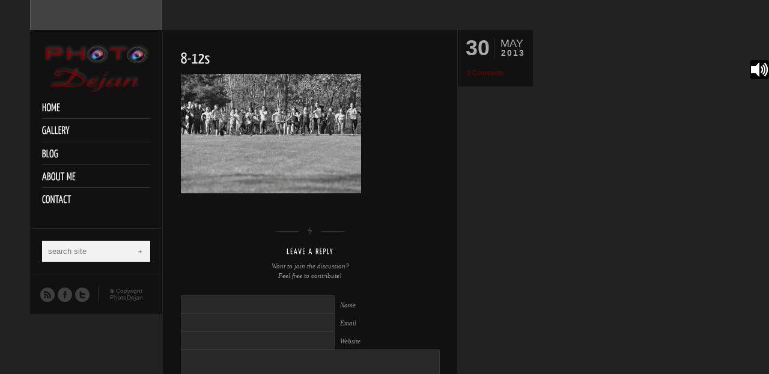

--- FILE ---
content_type: text/html; charset=UTF-8
request_url: http://photodejan.com/?attachment_id=829
body_size: 4904
content:
<!DOCTYPE html>
<html lang="en-US" class='html_container '>
<head>
<meta charset="UTF-8" />
<meta name="robots" content="index, follow" />



<!-- page title, displayed in your browser bar -->
<title>PhotoDejan |   8-12s</title>

<!-- add feeds, pingback and stuff-->
<link rel="profile" href="http://gmpg.org/xfn/11" />
<link rel="alternate" type="application/rss+xml" title="PhotoDejan RSS2 Feed" href="http://www.flickr.com/photos/brushmagic/" />
<link rel="pingback" href="http://photodejan.com/xmlrpc.php" />


<!-- add css stylesheets -->
<link rel="stylesheet" type="text/css" media="all" href="http://photodejan.com/wp-content/themes/flashlight/style.css" />
<link rel="stylesheet" href="http://photodejan.com/wp-content/themes/flashlight/js/prettyPhoto/css/prettyPhoto.css" type="text/css" media="screen"/>
<link rel="stylesheet" href="http://photodejan.com/wp-content/themes/flashlight/js/projekktor/theme/style.css" type="text/css" media="screen"/>
<link rel="stylesheet" href="http://photodejan.com/wp-content/themes/flashlight/css/dark-skin.css" type="text/css" media="screen"/>
<link rel="stylesheet" href="http://photodejan.com/wp-content/themes/flashlight/css/shortcodes.css" type="text/css" media="screen"/>
<link rel="stylesheet" href="http://photodejan.com/wp-content/themes/flashlight/css/slideshow.css" type="text/css" media="screen"/>



<!-- plugin and theme output with wp_head() -->
<link rel="alternate" type="application/rss+xml" title="PhotoDejan &raquo; 8-12s Comments Feed" href="http://photodejan.com/?feed=rss2&#038;p=829" />
<link rel='stylesheet' id='fblb-css-css'  href='http://photodejan.com/wp-content/plugins/arscode-social-slider/fblb.css?ver=3.5.1' type='text/css' media='all' />
<!--[if lte IE 7]>
<link rel='stylesheet' id='fblb-css-ie7-css'  href='http://photodejan.com/wp-content/plugins/arscode-social-slider/ie7.css?ver=3.5.1' type='text/css' media='all' />
<![endif]-->
<link rel='stylesheet' id='bg_music_style-css'  href='http://photodejan.com/wp-content/plugins/background-music/css/style.css?ver=3.5.1' type='text/css' media='all' />
<link rel='stylesheet' id='avia-woocommerce-css-css'  href='http://photodejan.com/wp-content/themes/flashlight/woocommerce-config/woocommerce-mod.css?ver=3.5.1' type='text/css' media='all' />
<script type='text/javascript' src='http://photodejan.com/wp-includes/js/jquery/jquery.js?ver=1.8.3'></script>
<script type='text/javascript' src='http://photodejan.com/wp-content/plugins/arscode-social-slider/js/userscripts.js?ver=3.5.1'></script>
<script type='text/javascript' src='http://photodejan.com/wp-content/plugins/background-music/js/jquery.cookie.js?ver=3.5.1'></script>
<script type='text/javascript' src='http://photodejan.com/wp-content/plugins/background-music/js/jquery.jplayer.min.js?ver=3.5.1'></script>
<script type='text/javascript'>
/* <![CDATA[ */
var bgm_global = {"swfPath":"http:\/\/photodejan.com\/wp-content\/plugins\/background-music\/js","autoplay":"1","mp3_url":"http:\/\/www.photodejan.com\/6.mp3","ogg_url":null,"bgm_top":null,"bgm_right":null,"bgm_bottom":null,"bgm_left":null};
/* ]]> */
</script>
<script type='text/javascript' src='http://photodejan.com/wp-content/plugins/background-music/js/main.js?ver=3.5.1'></script>
<script type='text/javascript' src='http://photodejan.com/wp-content/themes/flashlight/js/projekktor/projekktor.min.js?ver=1'></script>
<script type='text/javascript' src='http://photodejan.com/wp-content/themes/flashlight/js/avia.js?ver=1'></script>
<script type='text/javascript' src='http://photodejan.com/wp-includes/js/comment-reply.min.js?ver=3.5.1'></script>
<link rel="EditURI" type="application/rsd+xml" title="RSD" href="http://photodejan.com/xmlrpc.php?rsd" />
<link rel="wlwmanifest" type="application/wlwmanifest+xml" href="http://photodejan.com/wp-includes/wlwmanifest.xml" /> 
<meta name="generator" content="WordPress 3.5.1" />
<link rel='canonical' href='http://photodejan.com/?attachment_id=829' />
<script type="text/javascript" src="http://photodejan.com/wp-content/plugins/audio-player/assets/audio-player.js?ver=2.0.4.6"></script>
<script type="text/javascript">AudioPlayer.setup("http://photodejan.com/wp-content/plugins/audio-player/assets/player.swf?ver=2.0.4.6", {width:"190",animation:"yes",encode:"yes",initialvolume:"60",remaining:"no",noinfo:"no",buffer:"5",checkpolicy:"no",rtl:"no",bg:"E5E5E5",text:"333333",leftbg:"CCCCCC",lefticon:"333333",volslider:"666666",voltrack:"FFFFFF",rightbg:"B4B4B4",rightbghover:"999999",righticon:"333333",righticonhover:"FFFFFF",track:"FFFFFF",loader:"009900",border:"CCCCCC",tracker:"DDDDDD",skip:"666666",pagebg:"FFFFFF",transparentpagebg:"yes"});</script>

<!-- custom styles set at your backend-->
<style type='text/css' id='dynamic-styles'>
.button, #submit,  .dropcap2, input[name="Submit"]{
color:#002bff;
}

a, h4.teaser_text, #top .pagination a:hover, #top .tweets a, #top .main_menu .menu .current-menu-item a strong{
color:#7d0000;
}

#top .button, #top #submit, .dropcap2, input[name="Submit"], a.remove:hover{
background-color:#7d0000;
}

#top .button:hover, #top #submit:hover, input[name="Submit"]:hover, .quantity input.minus:hover, .quantity input.plus:hover{
background-color:#ff00c4;
}

::-moz-selection{
background-color:#7d0000;
}

::-webkit-selection{
background-color:#7d0000;
}

::selection{
background-color:#7d0000;
}

::-moz-selection{
color:#002bff;
}

::-webkit-selection{
color:#002bff;
}

::selection{
color:#002bff;
}

a:hover, .widget .news-link:hover, #top .main_menu .menu  a:hover strong{
color:#ff00c4;
}


html, body{
background-color:#222222;
}

</style>

<!-- end custom styles-->


<!-- cufon font replacement -->
<script type='text/javascript' src='http://photodejan.com/wp-content/themes/flashlight/framework/js/fonts/cufon.js'></script>
<script type='text/javascript' src='http://photodejan.com/wp-content/themes/flashlight/framework/js/fonts/yanonekaffeesatz.font.js'></script>
<script type='text/javascript'>
	var avia_cufon_size_mod = '1.3'; 
	Cufon.replace('.cufon_headings',{  fontFamily: 'cufon', hover:'true' }); 
</script>

<!-- custom.css file: use this file to add your own styles and overwrite the theme defaults -->
<link rel="stylesheet" href="http://photodejan.com/wp-content/themes/flashlight/css/custom.css" type="text/css" media="screen"/>
<!--[if lt IE 8]>
<style type='text/css'> .one_fourth	{ width:21.5%;} </style>
<![endif]-->

</head>



<body id="top" class="attachment single single-attachment postid-829 attachmentid-829 attachment-jpeg  Chrome Chrome131">

	<div class='avia_fullscreen_slider_thumbs'><div class='border-transparent border-transparent-right'></div><div class='border-transparent border-transparent-top'></div><a class='slide_thumbnails no_scroll' href='#'></a><div class='avia_fullscreen_slider_thumbs_inner'><div class='avia_fullscreen_slider_thumbs_outer_slide'><div class='avia_fullscreen_slider_thumbs_inner_slide'><div class='fullscreen_thumb active_thumb'><img src='' title='' alt='' /> </div><div class='fullscreen_thumb '><img src='http://photodejan.com/wp-content/uploads/2011/09/6-7-48x48.jpg' title='' alt='' /> <div class='exif_data_tooltip'><div class='exif_data_inner_tooltip'><strong>6-7</strong><div class='hr'></div><ul><li class='exif-camera'><span>Camera:</span> NIKON D300S</li><li class='exif-created_timestamp'><span>Created:</span> October 14, 2012 - 12:05</li><li class='exif-credit'><span>Credit:</span> DEJAN B.M.</li><li class='exif-shutter_speed'><span>Shutter:</span> 0.003125</li><li class='exif-iso'><span>ISO:</span> 200</li><li class='exif-aperture'><span>Aperture:</span> 7.1</li><li class='exif-focal_length'><span>Focal Length:</span> 24</li></ul></div></div></div></div></div></div></div>
	<a class='return_content' href='#return_content'>show sidebar &amp; content</a>
	<div id='wrap_all'>

	<!-- ####### HEAD CONTAINER ####### -->
			<div class='container_wrap' id='header'>

			</div>
			<!-- end container_wrap_header -->

	<!-- ####### END HEAD CONTAINER ####### -->




		<!-- ####### MAIN CONTAINER ####### -->
		<div class='container_wrap' id='main'>
		
			<div class='container   '>
								
				<div class='template-blog template-single-blog content'>

					
							<div class='box'><div class='inner_box'>
		<div class='post-entry post-entry-1'>

							
				<h1 class='post-title  '>
					<a href="http://photodejan.com/?attachment_id=829" rel="bookmark" title="Permanent Link: 8-12s">8-12s</a>
				</h1>
				
								
				
				<!--meta info-->
		        <div class="blog-meta">
		        
						<span class="date">
			   				<span class='day'>30</span>
			   				<span class='month'>May</span>
			   				<span class='year'>2013</span>
						</span><!-- end date -->
						<span class='text-sep'>/</span>
						<span class='comment-container minor-meta'><a href="http://photodejan.com/?attachment_id=829#respond" class="comments-link"  title="Comment on 8-12s">0 Comments</a>						</span>	
						<span class='text-sep'>/</span>
													
				</div><!--end meta info-->	
				
				<div class="entry-content">
				<p class="attachment"><a href='http://photodejan.com/wp-content/uploads/2013/03/8-12s.jpg' title='8-12s'><img width="300" height="199" src="http://photodejan.com/wp-content/uploads/2013/03/8-12s-300x199.jpg" class="attachment-medium" alt="8-12s" /></a></p>
	
					
							
			</div>	
					
		
		
		</div><!--end post-entry-->
		
		<div class='hr hr_post_seperator'></div>
		
<div class='clearboth'></div>


<div class='comment-entry post-entry'>


<div class='comment-meta-info'><h3 class='miniheading'>Leave a Reply</h3><span class='minitext'>Want to join the discussion? <br/>Feel free to contribute!</span></div><div class='commentform_wrapper'>								<div id="respond">
				<h3 id="reply-title">Leave a Reply <small><a rel="nofollow" id="cancel-comment-reply-link" href="/?attachment_id=829#respond" style="display:none;">Cancel reply</a></small></h3>
									<form action="http://photodejan.com/wp-comments-post.php" method="post" id="commentform">
																			<p class="comment-notes">Your email address will not be published. Required fields are marked <span class="required">*</span></p>							<p class="comment-form-author"><label for="author">Name <span class="required">*</span></label> <input id="author" name="author" type="text" value="" size="30" aria-required='true' /></p>
<p class="comment-form-email"><label for="email">Email <span class="required">*</span></label> <input id="email" name="email" type="text" value="" size="30" aria-required='true' /></p>
<p class="comment-form-url"><label for="url">Website</label><input id="url" name="url" type="text" value="" size="30" /></p>
												<p class="comment-form-comment"><label for="comment">Comment</label><textarea id="comment" name="comment" cols="45" rows="8" aria-required="true"></textarea></p>						<p class="form-allowed-tags">You may use these <abbr title="HyperText Markup Language">HTML</abbr> tags and attributes:  <code>&lt;a href=&quot;&quot; title=&quot;&quot;&gt; &lt;abbr title=&quot;&quot;&gt; &lt;acronym title=&quot;&quot;&gt; &lt;b&gt; &lt;blockquote cite=&quot;&quot;&gt; &lt;cite&gt; &lt;code&gt; &lt;del datetime=&quot;&quot;&gt; &lt;em&gt; &lt;i&gt; &lt;q cite=&quot;&quot;&gt; &lt;strike&gt; &lt;strong&gt; </code></p>						<p class="form-submit">
							<input name="submit" type="submit" id="submit" value="Post Comment" />
							<input type='hidden' name='comment_post_ID' value='829' id='comment_post_ID' />
<input type='hidden' name='comment_parent' id='comment_parent' value='0' />
						</p>
											</form>
							</div><!-- #respond -->
						</div>
</div>

</div><!--end inner_box--></div><!--end box-->
					
					<!--end content-->
					</div>
				
				<div class='sidebar sidebar1 box sidebar_absolute'><div class='inner_sidebar'><div class='box'><h1 class='logo'><a href='http://photodejan.com/'><img src=http://photodejan.com/wp-content/uploads/2011/09/dejan-logo27.jpg alt='' /></a></h1><div class='main_menu main_menu_menu_manager'><div class="menu-main-menu-container"><ul id="menu-main-menu" class="menu"><li id="menu-item-205" class="menu-item menu-item-type-custom menu-item-object-custom menu-item-home"><a href="http://photodejan.com"><strong>Home</strong></a></li>
<li id="menu-item-201" class="menu-item menu-item-type-post_type menu-item-object-page"><a href="http://photodejan.com/?page_id=197"><strong>Gallery</strong></a>
<ul class="sub-menu">
	<li id="menu-item-603" class="menu-item menu-item-type-post_type menu-item-object-page"><a href="http://photodejan.com/?page_id=601">Various</a></li>
	<li id="menu-item-345" class="menu-item menu-item-type-post_type menu-item-object-portfolio"><a href="http://photodejan.com/?portfolio=soul-of-animals">Animal Kingdom</a></li>
	<li id="menu-item-340" class="menu-item menu-item-type-post_type menu-item-object-portfolio"><a href="http://photodejan.com/?portfolio=after-dark">Night Lights</a></li>
	<li id="menu-item-333" class="menu-item menu-item-type-post_type menu-item-object-portfolio"><a href="http://photodejan.com/?portfolio=still-life">Still Life</a></li>
	<li id="menu-item-329" class="menu-item menu-item-type-post_type menu-item-object-portfolio"><a href="http://photodejan.com/?portfolio=friendship-with-flowers">Friendship With Flowers</a></li>
	<li id="menu-item-325" class="menu-item menu-item-type-post_type menu-item-object-portfolio"><a href="http://photodejan.com/?portfolio=shapes-of-land">Shapes Of Land</a></li>
	<li id="menu-item-314" class="menu-item menu-item-type-post_type menu-item-object-portfolio"><a href="http://photodejan.com/?portfolio=humans">Humans</a></li>
	<li id="menu-item-569" class="menu-item menu-item-type-post_type menu-item-object-page"><a href="http://photodejan.com/?page_id=567">Social Activities</a>
	<ul class="sub-menu">
		<li id="menu-item-616" class="menu-item menu-item-type-post_type menu-item-object-page"><a href="http://photodejan.com/?page_id=611">WEDDINGS</a>
		<ul class="sub-menu">
			<li id="menu-item-615" class="menu-item menu-item-type-post_type menu-item-object-portfolio"><a href="http://photodejan.com/?portfolio=a-social-activity">WEDDINGS 1</a></li>
			<li id="menu-item-610" class="menu-item menu-item-type-post_type menu-item-object-portfolio"><a href="http://photodejan.com/?portfolio=weddings-2">WEDDINGS 2</a></li>
			<li id="menu-item-609" class="menu-item menu-item-type-post_type menu-item-object-portfolio"><a href="http://photodejan.com/?portfolio=weddings-3">WEDDINGS 3</a></li>
		</ul>
</li>
		<li id="menu-item-630" class="menu-item menu-item-type-post_type menu-item-object-page"><a href="http://photodejan.com/?page_id=622">PARTIES AND CELEBRATIONS</a>
		<ul class="sub-menu">
			<li id="menu-item-627" class="menu-item menu-item-type-post_type menu-item-object-portfolio"><a href="http://photodejan.com/?portfolio=social-activities-2">PARTIES AND CELEBRATIONS 1</a></li>
			<li id="menu-item-626" class="menu-item menu-item-type-post_type menu-item-object-portfolio"><a href="http://photodejan.com/?portfolio=parties-and-celebrations-2">PARTIES AND CELEBRATIONS 2</a></li>
			<li id="menu-item-625" class="menu-item menu-item-type-post_type menu-item-object-portfolio"><a href="http://photodejan.com/?portfolio=parties-and-celebrations-3">PARTIES AND CELEBRATIONS 3</a></li>
		</ul>
</li>
		<li id="menu-item-638" class="menu-item menu-item-type-post_type menu-item-object-page"><a href="http://photodejan.com/?page_id=633">FASHION  EVENTS</a>
		<ul class="sub-menu">
			<li id="menu-item-636" class="menu-item menu-item-type-post_type menu-item-object-portfolio"><a href="http://photodejan.com/?portfolio=social-activities-3">FASHION  EVENTS 1</a></li>
			<li id="menu-item-635" class="menu-item menu-item-type-post_type menu-item-object-portfolio"><a href="http://photodejan.com/?portfolio=fashion-events-2">FASHION  EVENTS 2</a></li>
			<li id="menu-item-634" class="menu-item menu-item-type-post_type menu-item-object-portfolio"><a href="http://photodejan.com/?portfolio=fashion-events-3">FASHION  EVENTS 3</a></li>
		</ul>
</li>
		<li id="menu-item-652" class="menu-item menu-item-type-post_type menu-item-object-page"><a href="http://photodejan.com/?page_id=643">BUSINESS EVENTS</a>
		<ul class="sub-menu">
			<li id="menu-item-646" class="menu-item menu-item-type-post_type menu-item-object-portfolio"><a href="http://photodejan.com/?portfolio=social-activities-4">BUSINESS EVENTS 1</a></li>
			<li id="menu-item-645" class="menu-item menu-item-type-post_type menu-item-object-portfolio"><a href="http://photodejan.com/?portfolio=business-events-2">BUSINESS EVENTS 2</a></li>
			<li id="menu-item-644" class="menu-item menu-item-type-post_type menu-item-object-portfolio"><a href="http://photodejan.com/?portfolio=business-events-3">BUSINESS EVENTS 3</a></li>
		</ul>
</li>
		<li id="menu-item-662" class="menu-item menu-item-type-post_type menu-item-object-page"><a href="http://photodejan.com/?page_id=655">CONCERTS</a>
		<ul class="sub-menu">
			<li id="menu-item-658" class="menu-item menu-item-type-post_type menu-item-object-portfolio"><a href="http://photodejan.com/?portfolio=social-activities-5">CONCERTS 1</a></li>
			<li id="menu-item-657" class="menu-item menu-item-type-post_type menu-item-object-portfolio"><a href="http://photodejan.com/?portfolio=concerts-2">CONCERTS 2</a></li>
			<li id="menu-item-656" class="menu-item menu-item-type-post_type menu-item-object-portfolio"><a href="http://photodejan.com/?portfolio=concerts-3">CONCERTS 3</a></li>
		</ul>
</li>
		<li id="menu-item-673" class="menu-item menu-item-type-post_type menu-item-object-page"><a href="http://photodejan.com/?page_id=668">SPORTS</a>
		<ul class="sub-menu">
			<li id="menu-item-667" class="menu-item menu-item-type-post_type menu-item-object-portfolio"><a href="http://photodejan.com/?portfolio=social-activities-6">SPORTS 1</a></li>
			<li id="menu-item-666" class="menu-item menu-item-type-post_type menu-item-object-portfolio"><a href="http://photodejan.com/?portfolio=sports-2">SPORTS 2</a></li>
			<li id="menu-item-665" class="menu-item menu-item-type-post_type menu-item-object-portfolio"><a href="http://photodejan.com/?portfolio=sports-3">SPORTS 3</a></li>
		</ul>
</li>
	</ul>
</li>
</ul>
</li>
<li id="menu-item-202" class="menu-item menu-item-type-post_type menu-item-object-page"><a href="http://photodejan.com/?page_id=196"><strong>Blog</strong></a></li>
<li id="menu-item-369" class="menu-item menu-item-type-post_type menu-item-object-page"><a href="http://photodejan.com/?page_id=364"><strong>About Me</strong></a></li>
<li id="menu-item-203" class="menu-item menu-item-type-post_type menu-item-object-page"><a href="http://photodejan.com/?page_id=195"><strong>Contact</strong></a></li>
</ul></div></div></div><div id="search-2" class="widget widget_search"><form action="http://photodejan.com/" id="searchform" method="get">
	<div>
		<input type="submit" value="" id="searchsubmit" class="button"/>
		<input type="text" id="s" name="s" value="search site"/>
	</div>
</form><!-- end searchform--></div><div id='socket' class='box'>	<ul class='social_bookmarks'>		<li class='rss'><a href='http://www.flickr.com/photos/brushmagic/'>RSS</a></li><li class='facebook'><a href='http://www.facebook.com/photodejan'>Facebook</a></li><li class='twitter'><a href='http://twitter.com/photodejan1'>Twitter</a></li>	</ul><!-- end social_bookmarks--><div class='hide_content_wrap hide_content_wrap_copyright '><span class='copyright'>&copy; Copyright <a href='http://photodejan.com/'>PhotoDejan</a></span></div></div><span class='border-transparent border-transparent-left'></span><span class='border-transparent border-transparent-right'></span></div></div>	          				
			</div><!--end container-->

	</div>
	<!-- ####### END MAIN CONTAINER ####### -->


						

		
		</div><!-- end wrap_all -->


 <script type='text/javascript'>
 /* <![CDATA[ */  
var avia_framework_globals = avia_framework_globals || {};
    avia_framework_globals.frameworkUrl = 'http://photodejan.com/wp-content/themes/flashlight/framework/';
    avia_framework_globals.installedAt = 'http://photodejan.com/wp-content/themes/flashlight/';
    avia_framework_globals.ajaxurl = 'http://photodejan.com/wp-admin/admin-ajax.php';
/* ]]> */ 
</script>
 
 <script type='text/javascript' src='http://photodejan.com/wp-content/themes/flashlight/woocommerce-config/woocommerce-mod.js?ver=1'></script>
<script type='text/javascript' src='http://photodejan.com/wp-content/themes/flashlight/js/prettyPhoto/js/jquery.prettyPhoto.js?ver=3.0.1'></script>
<script type='text/javascript' src='http://photodejan.com/wp-content/themes/flashlight/js/avia_fade_slider.js?ver=1.0.0'></script>
<script type='text/javascript' src='http://photodejan.com/wp-content/themes/flashlight/js/avia_fullscreen_slider.js?ver=1.0.0'></script>
<script type='text/javascript' src='http://photodejan.com/wp-content/themes/flashlight/js/jquery.masonry.min.js?ver=1.0.0'></script>
<script type='text/javascript' src='http://s0.wp.com/wp-content/js/devicepx-jetpack.js?ver=202604'></script>

</body>
</html>

--- FILE ---
content_type: text/css
request_url: http://photodejan.com/wp-content/themes/flashlight/style.css
body_size: 8499
content:
/*	
Theme Name: Flashlight
Description: <strong>A sleek Photography/Portfolio Theme by Kriesi</strong> - <br/> Update notifications available on twitter and facebook:<br/> <a href='http://twitter.com/kriesi'>Follow me on twitter</a><br/> - <a href='http://www.facebook.com/pages/Kriesi/333648177216'>Join the Facebook Group</a>
Version: 2.1
Author: Kriesi
Author URI: http://www.kriesi.at
*/






/*
* PLEASE DO NOT EDIT THIS FILE!
* 
* To make it easy to update your theme, you should not edit the styles in this file. Instead use 
* the custom.css file that is located in your themes /css/ folder to add your styles. 
* You can copy a style rule from this file and paste it in custom.css and
* it will override the style in this file. If you just want to add small css snippets you might also
* want to consider to add it to the designated CSS option field in your themes backend at: Theme Options->Layout & Styling
*/







/*
Small reset & Grid activation - 

editing only recommmended if you know what you do :)
Changes will affect the entire layout...

*/
body, ul, ol, h1,h2,h3,h4,h5,h6,form,li,p,input,select,legend,textarea,fieldset{ margin:0; padding:0;}
ul, ol{list-style-type: none; list-style-position: outside;}
iframe{border:none;}

.container{
margin: 0 50px;
position:relative;
}

.boxed{
padding:20px 0;
}

.boxed #wrap_all{
width: 990px;
margin: 0 auto;
position:relative;
}

.container_wrap, #wrap_all{ 
width: 100%; margin: 0 auto; z-index: 5;
position:relative; display:block;
}
.grid1, .grid2, .grid3, .grid4, .grid5, .grid6, .grid7, .grid8, .grid9, .grid10, .grid11, .grid_fifth1, .grid_fifth2, .grid_fifth3, .grid_fifth4, .grid_fifth5, .grid1_3, .grid2_3{
float: left;
margin-left: 30px;
position:relative;
}

.grid1 { width: 50px; }
.grid2 { width: 130px;}
.grid3 { width: 210px;}
.grid4 { width: 290px;}
.grid5 { width: 370px;}
.grid6 { width: 450px;}
.grid7 { width: 530px;}
.grid8 { width: 610px;}
.grid9 { width: 690px;}
.grid10{ width: 770px;}
.grid11{ width: 850px;}

/*special 5th grid*/
.grid_fifth1{width:162px;}
.grid_fifth2{width:324px;}
.grid_fifth3{width:486px;}
.grid_fifth4{width:648px;}

/*special 3rd grid for portfolios*/
.grid1_3{width: 183px;}
.grid2_3{width: 397px;}

/*default image handling*/
img { border:none; padding: 0; margin:0; display:block;}
.grid1  img{ max-width: 50px; }
.grid2  img{ max-width: 130px;}
.grid3  img{ max-width: 210px;}
.grid4  img{ max-width: 290px;}
.grid5  img{ max-width: 370px;}
.grid6  img{ max-width: 450px;}
.grid7  img{ max-width: 530px;}
.grid8  img{ max-width: 610px;}
.grid9  img{ max-width: 690px;}
.grid10 img{ max-width: 770px;}
.grid11 img{ max-width: 850px;}
.grid11 img{ max-width: 930px;}



/*columns for better content separation*/
.one_fifth	{	overflow: hidden; margin-left: 4%; width:16.5%; float:left;	position:relative; display:inline;}
.one_fourth	{	overflow: hidden; margin-left: 4%; width:22%;  float:left; 	position:relative; display:inline;}
.one_third	{	overflow: hidden; margin-left: 4%; width:30%; float:left; 	position:relative; display:inline;}
.two_fifth	{	overflow: hidden; margin-left: 4%; width:38.5%; float:left;	position:relative; display:inline;}
.one_half	{	overflow: hidden; margin-left: 4%; width:48%; float:left; 	position:relative; display:inline;}
.three_fifth{	overflow: hidden; margin-left: 4%; width:57%; float:left; 	position:relative; display:inline;}
.two_third	{	overflow: hidden; margin-left: 4%; width:66%; float:left; 	position:relative; display:inline;}
.three_fourth{	overflow: hidden; margin-left: 4%; width:74%; float:left; 	position:relative; display:inline;}
.four_fifth	{	overflow: hidden; margin-left: 4%; width:79%; float:left; 	position:relative; display:inline;}

/*the first class overwrites both columns and grid container margins.*/
div .first{
margin-left: 0;
clear: left;
}


/************************************************************************
************************************************************************
************************************************************************



Tempalte CSS: Start editing here :)



-) BASIC
-) HEAD
-) FOOTER
-) SOCKET
-) SIDEBAR
-) CONTENT AREA
-) COMMENTS
-) GENERIC
-) FORM ELEMENTS
-) DYNAMIC TEMPLATE STYLES
*/


/************************************************************************
-) BASIC
*************************************************************************/
html.html_container{
margin-top: 0!important;
}

body{
font: 12px/1.7em "Helvetica Neue",Helvetica,Arial,sans-serif;
position:relative;
overflow-y: scroll;
overflow-x: hidden;
}

.box{
position:relative;
padding:30px;
z-index: 2;
}

.inner_box{
position:relative;
}

.sidebar .box{
padding:20px;
}




/************************************************************************
-) HEAD
*************************************************************************/



/************************************************************************
-) FOOTER
*************************************************************************/


/************************************************************************
-) SOCKET
*************************************************************************/
#socket{
font-size: 10px;
margin-top:1px;
overflow: hidden;
padding:20px 15px;
clear: both;
z-index: 1;
}

/*bookmark icons*/

.social_bookmarks{
height:24px;
border:medium none;
display:block;
float:left;
list-style-type: none;
list-style-position: outside;
}

#top div .social_bookmarks{
margin:0;
padding:0;
}

.social_bookmarks a{
height:26px;
width:26px;
float:left;
display:block;
border:medium none;
display:block;
float:left;
padding:0;
text-indent:-9999px;
outline:none;
}

.social_bookmarks a:hover{
opacity: 0.8;
}


.social_bookmarks li {
float:left;
margin:0;
padding:0 3px 0 0 ;
display:block;
}

.hide_content_wrap {
width: 80px;
float: right;
padding: 2px 5px;
text-align: center;
line-height: 1.1em;
font-size: 10px;
min-height: 22px;
display: block;
}

.hide_content_wrap span, .hide_content_wrap a{
text-align: center;
}

.hide_content_wrap, .hide_content_wrap span, .hide_content_wrap a{
-moz-user-select: none;
-khtml-user-select: none;
-webkit-user-select: none;
user-select: none;
}

/************************************************************************
-) SIDEBAR
*************************************************************************/
.sidebar {
margin: 0;
position: fixed;
padding:50px 0 0 0;
width:220px;
height:100%;
left:50px;
top:0;
}

.sidebar.sidebar_absolute{
left:0;
position: absolute;
}

.sidebar.sidebar_absolute .inner_sidebar{
padding-bottom:67px;
}

.inner_sidebar{
width:220px;
float: left;
}

.fullwidth .sidebar{
display:none;
}

.border-transparent{
position: absolute;
width: 1px;
left: 0;
top: 0;
height: 100%;
}

.border-transparent-right{
left:auto;
right:0;
}

div .border-transparent-top{
height:1px;
width:100%;
}


#top .logo, .logo a{
display:block;
position:relative;
border: none;
padding: 0;
margin:0;
float:left;
text-align: center;
}

#top .logo a, #top .logo a:hover{
top:0;
left:0;
outline:none;
border: none;
}

#top .logo img{
border:none;
margin:0 auto;
max-width: 180px;
}

#top .bg-logo, #top .bg-logo a{
text-indent: -9999px;
height:85px;
width:180px;
}


/*menu*/

.main_menu, #top .main_menu .menu{
line-height:30px;
z-index:300;
clear:both;
width:100%;
position: relative;
}

.main_menu div{
position: relative;
width: 100%;
z-index:300;
}

.main_menu .menu, .main_menu .menu ul{
margin:0;
padding:0;
list-style-type:none;
list-style-position:outside;
position:relative;
line-height:50px; 
z-index:5;
}

#top .main_menu .menu a{
display:block;
line-height:18px;
outline:medium none;
padding:9px 0;
text-decoration:none;
z-index: 10;
position: relative;
width:100%;
z-index:5;
}

.main_menu .menu li a strong {
display:block;
font-size:14px;
font-weight:normal;
cursor: pointer;
text-transform: uppercase;
}

.main_menu .menu li a span {
display:block;
font-size:11px;
line-height:14px;
color:#999;
cursor: pointer;
position: relative;
}


#top .main_menu .menu li{
display:block;
position:relative;
clear:both;
}

#top .main_menu .menu li:hover{
z-index: 400;
}

#top .main_menu .menu li li{
padding: 0 20px;
}



#top .main_menu .menu li:last-child>a{
border:none;
}


#top .main_menu .menu ul {
display: none;
left: 160px;
position: absolute;
top: -1px;
width: 220px;
padding: 2px 0;
z-index: 200;
cursor: pointer;
margin:0;
box-shadow: 4px 4px 0px 0px rgba(0,0,0,0.1);
-moz-box-shadow: 4px 4px 0px 0px rgba(0,0,0,0.1);
-webkit-box-shadow: 4px 4px 0px 0px rgba(0,0,0,0.1);
}


#top .main_menu .menu li ul a{
width:auto;
height:auto;
float:none;
text-align:left;
line-height:24px;
padding:7px 0;
font-size: 12px;
min-height: 24px;
max-width: none;
}

#top .main_menu .menu ul ul{
top:auto;
padding-top: 0px !important;
}	

#top .main_menu .menu li ul ul {
left:200px;
top:-1px;
}

#top .main_menu .menu li:hover ul ul, #top .main_menu .menu li:hover ul ul ul,#top  .main_menu .menu li:hover ul ul ul ul{
display:none;	
}
#top .main_menu .menu li:hover ul, #top .main_menu .menu li li:hover ul, #top .main_menu .menu li li li:hover ul, #top .main_menu .menu li li li li:hover ul{
display:block;
}


/*widgets*/


.widget{
clear:both;
float:left;
width:100%;
position: relative;
margin:1px 0 0;
}

.widget li, .widget a{
background:none;
}

.sidebar .widget{
width:180px;
padding:20px;
}

#footer .widget{
padding:20px 0;
}

.sidebar .widget:first-child{
padding-top:0;
}

.sidebar .widget:last-child{
border-bottom: none;
}


/*Archive, Cat, Page widget*/
.widget_archive li , .widget_categories li, .widget_pages li, .widget_links li, .widget_meta li, .widget_nav_menu li{
clear: both;
float: left;
margin: 0;
width:100%
}

.widget_archive li a, .widget_categories li a, .widget_pages li a, .widget_links li a, .widget_meta li a, .widget_nav_menu li a{
font-size: 11px;
}

.sidebar .widgettitle, #footer .widgettitle{
font-size: 10px;
font-weight: bold;
text-transform: uppercase;
letter-spacing: 1.5px;
padding-bottom:10px;
}


#footer .widget_archive li a, #footer .widget_categories li a, #footer .widget_pages li a, #footer .widget_links li a, #footer .widget_meta li a, #footer .widget_nav_menu li a {
display: block;
font-size: 11px;
padding: 2px 0;
}


/*combo widget*/

.js_active .avia_combo_widget .tab_content {
padding:10px;
}

.tab{
font-size:11px;
}


/*social media count widget*/
.avia_socialcount{
overflow: hidden;
}

.asc_multi_count{
float:left;
width:50%;
}

.avia_socialcount a, .avia_socialcount a:hover{
height:40px;
text-decoration: none;
display:block;
min-width:90px;
}

.avia_socialcount strong, .avia_socialcount span{
display:block;
line-height: 1em;
padding:0 0 0 36px;
}

.avia_socialcount a strong{
font-size: 10px;
font-weight: bold;
letter-spacing: 1.5px;
padding-top: 10px;
text-transform: uppercase;
color:#666;
}

.avia_socialcount a span{
font-size:10px;
padding-top:3px;
color:#999;
}


/*twitter widget*/
#top .tweets{
list-style-type: none;
list-style-position: outside;
border:none;
}

#top .tweet {
padding: 7px 0 7px 0;
line-height: 18px;
position: relative;
overflow: hidden;
font-size: 11px;
background: none;
margin: 0;
font-style: italic;
}

.tweet-thumb{
position:relative;
}

.tweet-thumb a{
margin-right:9px;
padding:3px;
float:left;

margin-top: 5px;
}

#top .tweet-thumb img{display:block; float:left; border:none; padding:0; margin:0;}

.tweet-text{
position: relative;
overflow: hidden;
}

.tweet-time{
clear: both;
font-size:10px;
}

.tweet-text.avatar_no{
font-family: Georgia, "Times New Roman";
font-style: italic;
font-weight: normal;
}

/*advertising widget*/

.avia_partner_widget a, .avia_partner_widget a:hover, .avia_one_partner_widget a, .avia_one_partner_widget a:hover{
color:#aaa;
}

.avia_partner_widget{
overflow: hidden;
clear:both;
}

.avia_partner_widget a, .avia_partner_widget a:hover{
float:left;
display:block;
text-decoration: none;
height:125px;
width:125px;
outline: none;
border:2px solid #f8f8f8;
}

.avia_one_partner_widget a, .avia_one_partner_widget a:hover{
height:120px;
width:260px;
}

.avia_one_partner_widget .avia_parnter_empty{
height:118px;
width:258px;
}



.avia_partner1{
margin-right:2px;
}

.avia_parnter_empty{
height:123px;
width:123px;
display:block;
font-size:10px;
text-align: center;
line-height: 123px;
border:1px solid #e1e1e1;
background: #fff;
}


/*news widget*/

#top .news-content{
padding:7px 0 3px 0;
line-height: 18px;
position: relative;
overflow: hidden;
font-size:11px;
display: block;
clear: both;
margin:0;
}

#top #template-search .news-content:hover{
text-decoration: none;
}


#top .news-wrap{
border:none;
list-style-type: none;
list-style-position: outside;
}

#top .news-wrap li{
border:none;
background: none;
}

.news-link, .news-link:hover{
display: block;
position: relative;
text-decoration: none;
overflow: hidden;
}

.news-thumb{
margin-right:9px;
padding:3px;
float:left;
height:36px;
width:36px;
background: #fff;

margin-top: 4px;
}

.tweet-thumb img, .news-thumb img{
width:36px;
height:36px;
}

#top .news-thumb img{display:block; float:left; border:none; padding:0; margin:0;}

.news-headline{
overflow: hidden;
font-weight: bold;
margin-top:2px;
display:block;
}

.news-time{
font-weight:normal;
clear: both;
font-size:10px;
display:block;
}

.news-excerpt{

}

/*tagcloud*/

.tagcloud a{
font-size:11px !important;
padding:2px 8px;
margin:0 1px 1px 0;
display:block;
float:left;
}

.tagcloud a:hover{
text-shadow: none;
text-decoration: none;
}

.widget_tag_cloud h3{
border:none;
}

/*rss*/

.widget_rss li{
line-height: 1.5em;
font-size: 11px;

}
.widget_rss li div{
font-family: Georgia, "Times New Roman";
font-style: italic;
}

.rsswidget{
display:block;
font-weight: bold;
}

.rss-date, .widget_rss cite{
font-size:11px;
}

.widget_rss li{
padding:7px 0;
}

.widget_rss .widgettitle img{
display:none;
}

/*recentcomments*/

.recentcomments{
padding:7px 0;
display:block;
font-size: 11px;
line-height: 1.5em;
}

.recentcomments a{
font-style: italic;
font-family: Georgia, "Times New Roman";
}





/************************************************************************
-) CONTENT AREA
*************************************************************************/
/*content area*/

#main{ /*main area, contains all content and sidebars*/
float: left;
width: 100%;
position: relative;
left: 0;
}

.content {
width: 490px;
margin: 50px 0 66px 0;
z-index: 2;
float: left;
}


.flexible .content{
width:100%;
}

.flexible .content .box{
float:none;
width:auto;
}

.no_content_display .content{
display:none;
}

.content .box {
margin-left: 221px;
min-width: 430px;
float:left;
width:430px;
}

.template-blog.content .box{

}

.entry-content:after {
content: " ";
display: block;
height: 0;
clear: both;
overflow: hidden;
visibility: hidden;
}

div .content .content{
padding:0;
float:none;
width:auto;
border:none;
}

.sidebar_right .content{
float:left;
padding-left: 0;
padding-right: 29px;
}

.sidebar_right .sidebar {
margin: 0 0 0 640px;
padding: 0 0 30px 30px;
z-index: 1;
}


.post-entry {
clear: both;
position: relative;
}

.template-blog .post-entry, .post-entry-dynamic{
float:left;
width:100%;
}


.post-entry-dynamic{
padding:0;
}



.blog-tags{
font-size: 11px;
}


/*blog overview*/


#top .post-title{
font-size:20px;
line-height: 1.3em;
font-weight: normal;
padding:0 0 4px 0;
}

.text-sep{
display: block;
float:left;
padding:0 5px;
font-size: 11px;
line-height: 18px;
}

.template-blog-overview .date{
display: block;
float:left;
font-size:11px;
line-height: 1.5em;
}

.template-blog-overview .hr_post_seperator{
top:-15px;
}

.preview_image, #top .template-archive-overview .preview_image{
float:left;
padding:0 0 0 40px;
position: absolute;
left:421px;
top:0;
display: none;
}

.preview_image img{
padding:10px;
}

.post-entry:hover .preview_image{
display: block;
}

.post-entry-1 .preview_image{
top:-30px;
}


/*single blog entry*/

#top .post-title.big_title {
font-size: 53px;
padding: 0 0 41px 0;
font-weight: bold;
text-transform: uppercase;
line-height: 1em;
text-align: center;
margin: 0 0 12px 0;
}

.template-single-blog .post-entry{
padding:0px;
}

.template-single-blog .text-sep{
display:none;
}

.template-single-blog .blog-meta{
margin:0 ;
position: absolute;
width:95px;
right: -156px;
padding:15px;
top:-30px;
}



.template-single-blog  .blog-meta .date{
height:44px;
text-align:center;
display:block;
position: relative;
margin: 4px 0 0 5px;
left: -15px;
top: -15px;
}

.template-single-blog  .blog-meta .day {
font-size: 36px;
font-weight: bold;
line-height: 1em;
display: block;
width: 55px;
position: absolute;
top: 0;
left: 0;
margin: 8px 0 0 0;
}

.template-single-blog  .blog-meta .month{
display:block;
font-size:18px;
left:60px;
line-height:1em;
position:absolute;
text-transform:uppercase;
top:9px;
width:50px;
}

.template-single-blog .blog-meta .year{
display:block;
font-size:14px;
font-weight:bold;
left:60px;
letter-spacing:2px;
line-height:1em;
position:absolute;
top:27px;
width:53px;
}


/*portfolio*/


.section .template-portfolio-overview, .section .template-blog{
padding-top:25px;
}

.template-portfolio-overview .post-entry{
padding:0 0 0 0;
clear:none;
overflow: hidden;
}

.template-portfolio-overview .innerAjax .post-entry{
width:200px;
margin:0 0px 0 30px;
float: left;
}

.template-portfolio-overview .innerAjax .post-entry.first{
margin:0;
clear:left;
}


.entry-content{
position: relative;
width:100%;
}

#top .template-portfolio-overview .ajaxContainer .post-title{
padding: 20px 0 0;
font-size: 12px;
font-weight: bold;
}

#top .hr_portfolio{
padding:15px;
background: none;
margin:0;
border:none;
}

.portfolio_image, .portfolio_image img{
display: block;
height:140px;
width: 200px;
margin:0;
padding:0;
}


/*blog meta*/




.template-blog .entry-content {
clear:both;
float: left;
position: relative;
}


.minor-meta{
display:block;
float:left;
font-size: 11px;
line-height: 1.5em;
}

.post-meta-infos{
display:block;
overflow: hidden;
padding:0 0 0 10px;
}

.blog-author{
clear: both;
}


div .blog-author{
border:none;
}



/*pagination*/

#top .pagination {
clear:both;
padding: 0 0;
position:relative;
z-index:3;
line-height: 13px;
overflow: hidden;
}

#top .pagination span, #top .pagination a {
display:block;
float:left;
font-size:11px;
line-height:13px;
padding:5px 9px 5px 9px;
text-decoration:none;
width:auto;
margin-right:1px;
}


#top .pagination .current{
font-size:11px;
padding:5px 9px 5px 9px; margin-right:1px;
}

#top .pagination a:hover{
text-decoration: underline;
}

#top .pagination .pagination-meta{
float:right;
font-size: 10px;
line-height: 16px;
}



/*special headings*/
.special_heading_container{
text-align: center;
padding-bottom:34px;
}

div .left_heading{
text-align: left;
}

.special_heading_container.lessPadding{
padding-bottom:10px;
}

.special_heading_container.mediumPadding{
padding-bottom:19px;
}



.special_heading_container_small{
width:690px;
}

.special_heading_container .special_heading{
font-weight:bold;
font-size:33px;
letter-spacing: 2px;
word-spacing: 5px;
text-transform: uppercase;
}

.special_heading_container .subheading{
font-family: Georgia, "Times New Roman";
font-style: italic;
font-size: 15px;
font-weight: normal;
padding-bottom:50px;
}

.left_heading.special_heading_container .subheading {
padding-bottom:35px;
}

.special_heading_container h4.teaser_text{
font-size: 20px;
font-weight: normal;
text-transform: none;
}

.left_heading.special_heading_container h4.teaser_text {
padding-top:33px;
}

#top .teaserlessPadding{
padding-top:0;
}

/*related posts*/
.related-meta{
position: relative;
top:-20px;
text-align: center;
padding-bottom:10px;
}

.related_posts {
float: left;
position: relative;
width: 430px;
}

.relThumb{
width:130px;
float:left;
margin-left:20px;
line-height: 16px;
}

.relThumb img{
max-width:130px;
max-height:130px;
}

div .relThumb1{
margin:0;
}

.relThumWrap{
font-size: 11px;
font-style: italic;
}

.relThumbTitle{
padding-top:6px;
display:block;
}

.relThumbHeading {
font-family: "Helvetica Neue",Helvetica,Arial,sans-serif;
font-size: 11px;
font-style: normal;
font-weight: bold;
}


#top .related_posts .contentSlideControlls {
position: absolute;
top: -25px;
}
.related_single_heading{
display:none;
position: absolute;
top:-25px;
left:0;
font-size: 12px;
z-index: 10;
}

.relThumb .related_posts_default_image{
width:130px;
height:130px;
display:block;
}

.related_posts .single_slide{
display:none;
}

#top .related_posts .single_slide_nr_1{
display:block;
}

#top .related_posts .contentSlideControlls a{
height:24px;
width:24px;
display:block;
outline: none;
line-height: 24px;
text-align: center;
font-size: 10px;
text-decoration: none;
}


/************************************************************************
-) COMMENTS
*************************************************************************/

#comments, .miniheading, .author_name, #reply-title, #top .logged-in-as, .dynamic-column-title{
font-size: 10px;
font-weight: bold;
letter-spacing: 1.5px;
text-transform: uppercase;
font-style: normal;
}

#comments span, .minitext, .form-allowed-tags, #reply-title small, #commentform label{
font-size: 11px;
display:block;
letter-spacing: 0;
text-transform: none;
font-family: Georgia, "Times New Roman";
font-style: italic;
padding-top:8px;
line-height: 1.5em;
font-weight: normal;
}


#top .commentlist{
padding: 0 0 30px 0px;
border:none;
}


#top .commentlist .comment {
list-style-type: none;
list-style-position: outside;
width: 100%;
position: relative;
display: block;
background: none;
min-height: 90px;
clear: both;
padding: 25px 0 0 0;
}

#top .commentlist .children .comment {
border-bottom: none;
}

#top .commentlist .gravatar{
position: relative;
}

#top .commentlist .gravatar img{
padding:3px;
margin:3px 3px 3px 0px;
}


.comment_content{
position:relative;
margin:-50px 0 0 55px;
padding:0 0 20px 0;
}



.author_name a, .author_name a:hover{
font-weight: bold;
text-decoration: none;
}

.comment-edit-link, #cancel-comment-reply-link{
display:inline-block;
font-size: 10px;
}

.author_name{
font-family: "Helvetica Neue",Helvetica,Arial,sans-serif;
}

.commentmetadata {
font-size:11px;
line-height: 1em;
}

.says {
display: block;
height: 1px;
left: -70px;
position: absolute;
text-indent: -9999px;
top: 18px;
width: 40px;
}

.comment_text{
clear: both;
font-size: 12px;
padding-top: 5px;
}

#top .comment-reply-link {
font-size: 10px;
text-decoration: none;
position: absolute;
left: -45px;
top: 47px;
}


/*children*/



#top .commentlist ul{
border:none;
margin: 0 0 0 74px;
}

#top .commentlist .children ul{
margin: 0 0 0 47px;
}

.children .comment_content {
margin: -50px 0 0 28px;
}

.children .gravatar{
position: relative;
left:-26px;
z-index: 2;
}

/*comment page nav*/

.comment_page_nav_links{
position: relative;
display: block;
clear:both;
overflow: hidden;
font-size:11px;
}

.comment_prev_page a{
float:left;
}

.comment_next_page a{
float:right;
}

.comment_page_nav_links_bottom{
position: relative;
top:-33px;
}

.comment_page_nav_links_top{
display:none;
}


/*generated by comment_form()*/

#commentform{ position: relative;} 
#commentform p{ position: relative; padding:0 0 10px 0;}

#reply-title small a{ float:right;}

#commentform label{
position: absolute;
left:265px;
font-size: 11px;
top:0;
}

.commentlist #commentform label{
position: static;
display: block;
}

#commentform .required, .comment-notes, #commentform  .comment-form-comment label{
display:none;
}

.comment-form-url input, .comment-form-email input, .comment-form-author input{
width: 240px;
}

.commentlist .comment-form-url input, .commentlist .comment-form-email input, .commentlist .comment-form-author input{
width: 70%;
}

#comment{
width:602px;
height:150px;
padding:10px 7px;
font-size: 12px;
}

.form-allowed-tags{
font-size: 11px;
line-height: 1.5em;
margin-bottom: 5px;
}

.form-allowed-tags code{
display:block;
padding-top:5px;
}

.commentlist #respond {
padding: 0 0 30px 56px;
}

.commentlist #respond #comment{
width:90%;
}

.commentlist #respond .form-allowed-tags{
display:none;
}

#reply-title{display:none;}
#reply-title small{display:inline;}
.commentlist #reply-title{display:block;}


.comment-meta-info{
padding:0px;
clear: both;
text-align: center;
position: relative;
top:-25px;
}

.logged-in-as{
text-align: center;
}

/*input fields*/

.personal_data p{
float:left;
width:33%;
}

.personal_data label{
display:none;
}

.message_data textarea, #comment{
width:95%;
padding:10px;
font-size:12px;
font-family: "Helvetica Neue",Helvetica,Arial,sans-serif;
}

.text_input, .button, #commentform input, .text_area{
padding:7px;
font-size:12px;
font-family: "Helvetica Neue",Helvetica,Arial,sans-serif;
}

.button{
padding:7px 12px 6px 12px;
cursor:pointer;
border-style: solid;
border-width: 1px;
}

/************************************************************************
-) GALLERY
*************************************************************************/
.gallery{
padding:15px 0;
}

#top .gallery-item a img, #top .gallery-item a:hover img{
z-index: 2;
position: relative;
border:none;
}

#top div .gallery-item{
text-align: left;
margin:0;
}

.gallery-icon{
display:inline-block;
}

#top .gallery-caption{
display: none;
}


/************************************************************************
-) GENERIC
*************************************************************************/

strong{
font-weight: bold;
}

.lightbox_video, .lightbox_image, .image_overlay_effect{
position: absolute;
z-index: 2;
top:0;
left:0;
right: 0;
bottom:0;
}

a img, a:hover img{
z-index: 2;
position: relative;
border:none;
}

a{
text-decoration: none;
}

a:hover{
text-decoration: underline;
}


h1, h2, h3, h4, h5, h6, legend, .sliderheading {
font-weight:bold;
line-height:1.4em;
position:relative;
}

h1{clear:both; font-size:20px; font-weight:normal; text-transform: none;}
h2{font-size:18px; clear:both; font-weight:normal; text-transform: none;}
h3, legend{font-size:12px; clear:both;}
h4{font-size:12px; clear:both; text-transform: uppercase;}
h5{font-size:11px; clear:both; text-transform: uppercase;}
h6{font-size:10px; clear:both; }

.more-link {
display: inline-block;
font-size: 11px;
font-style: italic;
padding-top: 8px;
}

.entry-content h1, .entry-content h2, .entry-content h3, .entry-content h4, .entry-content h5, .entry-content h6{
padding-top:15px;
}

.entry-content h3, .entry-content h4, .entry-content h5, .entry-content h6{
font-size: 10px;
font-weight: bold;
letter-spacing: 1.5px;
text-transform: uppercase;
font-style: normal;
}

.entry-content h5{
font-weight: bold;
letter-spacing: 0px;
}

.entry-content h6{
font-weight: normal;
letter-spacing: 0px;
}


p{ padding: 0.5em 0;}

#main ul, #main  ol {
margin-bottom:10px;
}

.floatleft{
float:left;
}

.floatright{
float:right;
}

.clearboth{
clear:both;
}

body .alignleft{
float:left;
margin:4px 10px 0px 0;
display: block;
}

body .alignright{
float:right;
margin:4px 0px 0px 10px;
display: block;
}

body .aligncenter{
clear:both;
display:block;
margin:10px auto;
padding: 10px 0;
}

.alignleft img, .alignright img{
display:block;
} 


.rounded, #infscr-loading{
-moz-border-radius: 5px;
-webkit-border-radius:5px;
border-radius:5px;
}

.rounded_small{
-moz-border-radius: 3px;
-webkit-border-radius:3px;
border-radius:3px;
}

#top .noborder, #top .noborder img{
border:none;
padding:0;
background: transparent;
}


#top div .hidden{
display:none;
}

#top .wp-caption {
margin:5px 15px 10px 0;
position: relative;
}

#top .wp-caption.aligncenter{
margin:5px auto 10px auto
}

#top .wp-caption img {
border:medium none;
display:block;
padding:5px;
margin:0;
}

.wp-caption-text {
display:block;
font-size:11px;
font-style:italic;
margin:0 auto;
padding:3px 10px 5px;
text-align:center;
font-family: Georgia,"Times New Roman";
}

.entry-content ul li {
list-style-position: outside;
list-style-type: disc;
margin-left: 17px;
padding: 3px 0;
}

.entry-content ol li{
list-style-type: decimal;
list-style-position: inside;
padding:3px 0px 3px 0;
}

pre{
padding:20px 20px 0px;
margin:15px 0;
font-family: "Andale Mono", "Courier New", Courier, Monaco, monospace;
position: relative;
z-index: 2;
}

/*Tables*/
#wp-calendar{
width:100%;
font-size: 10px;
}

.widget_calendar h3{
border:none;
}

.entry-content table {
width: auto;
padding: 0;
margin: 0;
}

caption, .caption {
padding: 0 0 5px 0;
width: auto;	 
font: italic 11px "Trebuchet MS", Verdana, Arial, Helvetica, sans-serif;
text-align: right;
}

th {
font: bold 11px "Trebuchet MS", Verdana, Arial, Helvetica, sans-serif;
letter-spacing: 2px;
text-transform: uppercase;
text-align: left;
padding: 6px;
text-align: center;
}

th.nobg {
border-top: 0;
border-left: 0;
background: none;
}

td {
padding: 4px;
text-align: center;
}

th.spec {
border-top: 0;
font: bold 10px "Trebuchet MS", Verdana, Arial, Helvetica, sans-serif;
}

th.specalt {
border-top: 0;
font: bold 10px "Trebuchet MS", Verdana, Arial, Helvetica, sans-serif;
}


.button, #commentform #submit{
border:none;
}

cite{
font-family: Georgia,"Times New Roman";
font-style: italic;
font-weight: normal;
letter-spacing: 0;
line-height: 1.5em;
}

.wp-smiley{
display:inline;
}

#top .firstheading{
text-align: center;
}


/*prettyphoto enhancements*/

div.pp_default div .pp_content{
background-color: #f8f8f8;
padding-bottom:5px;
}

.pp_default div .pp_description {
overflow:hidden;
}

div.pp_default div.pp_content_container .pp_details {
margin-top: 12px;
}


div div.ppt {
font-size: 12px;
font-weight: bold;
}

div.pp_loaderIcon {
margin: -12px 0 0 -16px;
}

.pp_gallery{
display: none !important;
}

/************************************************************************
-) FORM ELEMENTS
*************************************************************************/
.ajax_form{
display:block;
clear: both;
}

#ajaxresponse{
clear:both;
width:100%;
}

.fieldset{
border:none;
padding: 0;
margin:0;
}

.text_input, textarea, select{
border-width: 1px;
border-style: solid;
font-family: "Helvetica Neue",Helvetica,Arial,sans-serif;;
}

.ajax_form #username{
display:none;
}

/*searchform*/
.content #searchform{
margin:30px 0;
max-width: 50%;
}

#searchform{
position: relative;
}

#searchform div{
position: relative;
width:100%;
}

#searchsubmit {
border: medium none;
cursor: pointer;
display: block;
height: 34px;
outline: medium none;
padding: 0;
position: absolute;
right: 0px;
text-indent: -9999px;
top: 0px;
width: 34px;
z-index: 2;
background: transparent;
margin:0;
-moz-border-radius: 0px;
-webkit-border-radius:0px;
border-radius:0px;
}

#s{
z-index: 1;
border: none;
padding:10px;
position: relative;
width:77%;
}

#submit{
cursor: pointer;
}

/*Contact Form*/
fieldset{
border:none;
}

.ajax_form .text_area{
padding:10px;
width:96%;
}

.ajax_form .text_input{
width:40%;
margin-right:10px;
}

.ajax_form h3{
border:none;
padding-bottom:10px;
}

.ajax_form p{
padding: 0 0 10px 0;
}

.ajax_form label{
font-size: 11px;
font-weight: bold;
}

/*IE7 fixes*/

.MSIE7 .content{
margin-top:30px;
}

.MSIE7 div, .MSIE7 li, .MSIE7 li a{
zoom:1;
}

.MSIE7 .exif_data_tooltip{
display:none!important;
}

/************************************************************************
MASONRY
*************************************************************************/
.js_active .masonry-item{
margin:0 0px 30px 0;
display: none;
}

.masonry-content-area{
overflow: hidden;
}

.masonry-item{
width:240px;
float:left;
margin:0 25px 25px 0;
background: #f8f8f8;
overflow: hidden;
}

.js_active div .masonry-brick{
display:block;
}

.masonry-item img{
display:block;
}

.masonry-image a{
display:block;
position: relative;
}

.masonry-content{
padding:15px;
border:1px solid #e1e1e1;
border-top:none;
}

.exif_data{
display:block;
width:210px;
}

.exif_data_inner{
overflow: hidden;
font-size: 11px;
}

.exif_data_inner strong{
font-size: 11px;
}

.exif_data_inner .hr{
padding:15px 0;
}

#top .exif_data_inner ul{
padding:0;
margin: 0;
font-size: 10px;
overflow: hidden;
}

#top .exif_data_inner .exif-camera, #top .exif_data_inner .exif-created_timestamp, #top .exif_data_inner .exif-copyright{
display: block;
float:none;
clear: both;
width: auto;
}

#top div .exif_data_inner .exif-credit, #top div .exif_data_inner_tooltip .exif-credit{
display:none;
}

#top .exif_data_inner li{
float:left;
width:48%;
padding:2px 2% 2px 0;
border-bottom: 1px dotted #e1e1e1;
margin:0;
list-style-type: none;
}

.exif_data_inner li span{
color: #555;
font-weight: bold;
}

#infscr-loading{
background: #fff;
z-index: 1000;
position: absolute;
clear: both;
bottom:5px;
width:200px;
overflow: hidden; 
padding:15px;
left:50%;
margin-left:-100px;
border:1px solid #eee;
text-align: center;
box-shadow: 0 0px 9px 0px rgba(0,0,0,0.1);
-moz-box-shadow: 0 0px 9px 0px rgba(0,0,0,0.1);
-webkit-box-shadow: 0 0px 9px 0px rgba(0,0,0,0.1);
}

#infscr-loading img{
position: absolute;
top:19px;
left:20px;
}

.js_active .masonry-pagination{
display:none;
}








/************************************************************************
new in version 1.1.1
*************************************************************************/

.portfolio-size-3.content, .container.three_columns .content{
width: 960px;
}

.portfolio-size-3.content .box, .container.three_columns .content .box{
width: 660px;
}

#top div .avia_3_column_gallery{
width: 214px;
margin: 0 0px 0 9px;
float: left;
padding:4px 0 0 0;
}

#top .slideshow_container.three_columns{
padding-top: 15px;
}

#top div .avia_3_column_gallery.first {
margin: 0;
clear: left;
}

#top .avia_3_column_gallery img {
padding: 6px;
display:block;
}

#top .avia_3_column_gallery.avia_embed_image .exif_data_tooltip {
margin-left: 186px;
box-shadow: 7px 3px 8px rgba(0,0,0,0.3);
-moz-box-shadow: 7px 3px 8px rgba(0,0,0,0.3);
-webkit-box-shadow: 7px 3px 8px rgba(0,0,0,0.3);
}


#top .sidebar2.sidebar_absolute {
left: 712px;
position: absolute;
top: 49px;
padding:0;
}

#top .sidebar2 {
left: 762px;
top: 49px;
padding:0;
z-index: 1;
}

div .sidebar2 .widget:first-child {
padding-top: 20px;
}


#top .portfolio-size-3 .sidebar2 , #top .container.three_columns .sidebar2 {
left: 992px;
}

#top .portfolio-size-3 .sidebar2.sidebar_absolute , #top .container.three_columns .sidebar2.sidebar_absolute {
left: 942px;
}

.tweet-text.avatar_no{
padding-top:13px;
}

#socket {
margin-top: 0;
position: relative;
top: 1px;
}

.sidebar.sidebar_absolute .inner_sidebar {
padding-bottom: 0;
}

.entry-mini{
width:500px;
position: fixed;
right:66px;
bottom:66px;

}

#top .entry-mini h1.post-title{
font-size: 50px;
}

/************************************************************************
new in version 1.2
*************************************************************************/

#top .protected_post .content
{
display:block;
}

input[name="Submit"]{
font-size:12px;
font-family: "Helvetica Neue",Helvetica,Arial,sans-serif;
padding:7px 12px 6px 12px;
cursor:pointer;
border:none;
margin-top:10px;
}

input[name="post_password"]{
padding:7px;
font-size:12px;
font-family: "Helvetica Neue",Helvetica,Arial,sans-serif;
width:200px;
}


/************************************************************************
new in version 1.4
*************************************************************************/

#top.MSIE8 .logo img{
width:180px;
}

.preview_image_full{
margin-bottom:10px;
}


/************************************************************************
new in version 1.6
*************************************************************************/
.instant_gallery .sidebar, .instant_gallery #main, .instant_gallery .background_overlay{
visibility: hidden;
}


/************************************************************************
new in version 1.6.2
*************************************************************************/
#top div .gallery-item {
text-align: left;
margin: 0;
padding:0;
}

/************************************************************************
new in version 1.7
*************************************************************************/
.sidebar{-webkit-backface-visibility: hidden; }

#top .entry-mini-fixed {
width: 500px;
position: absolute;
left: 240px;
top: 50px;
}


/************************************************************************
new in version 2.0
*************************************************************************/

.gallery br{display:none; clear:none !important;}
.gallery br:last-child{display:block; clear:both !important;}

#top div .gallery-item {
text-align: left;
margin: 0px 6px 6px 0;
padding: 0;
width: auto;
}

#top div .gallery-item a{ position: relative; display: block !important;}


--- FILE ---
content_type: text/css
request_url: http://photodejan.com/wp-content/themes/flashlight/css/dark-skin.css
body_size: 3582
content:
/*
* PLEASE DO NOT EDIT THIS FILE!
* 
* To make it easy to update your theme, you should not edit the styles in this file. Instead use 
* the custom.css file that is located in your themes /css/ folder to add your styles. 
* You can copy a style from this file and paste it in custom.css and
* it will override the style in this file. If you just want to add small css snippets you might also
* want to consider to add it to the designated CSS option field in your themes backend at: Theme Options->Layout & Styling
*/



/*
-) BASIC CONTAINERS
-) HEAD
-) FEATURED
-) FOOTER
-) SOCKET
-) SIDEBAR
-) CONTENT AREA
-) COMMENTS
-) GENERIC
-) FORM ELEMENTS
*/

/* BASIC CONTAINERS */
html{background: #111;}
body{ color: #999; background: #111; }



.box, .blog-meta, .return_content, .arrowslidecontrolls_fullscreen, .hide_content_wrap a, .img_count, .slide_thumbnails, .widget{
background: #111;
}

div .hide_content_wrap_copyright a{
background: none;
}


/************************************************************************
HEAD
*************************************************************************/


/************************************************************************
FEATURED
*************************************************************************/
.return_content{
background-image:  url(../images/skin-dark/icons-rounded-home.png);
background-position: center center;
background-repeat: no-repeat;
}

.return_content:hover{
background-color: #282828;
opacity: 0.5;
}

/************************************************************************
SOCKET
*************************************************************************/

.hide_content_wrap{
border-left:1px solid #343434;
}

.hide_content_wrap a, .copyright, .img_count{
color:#555;
}

.hide_content_wrap a:hover{
color:#aaa;
text-decoration: none;
}

.social_bookmarks .rss a{background: transparent url(../images/skin-dark/icons-rounded-rss.png) 0 0  no-repeat;}
.social_bookmarks .facebook a{background: transparent url(../images/skin-dark/icons-rounded-facebook.png) 0 0  no-repeat;}
.social_bookmarks .twitter a{background: transparent url(../images/skin-dark/icons-rounded-twitter.png) 0 0  no-repeat;}

/************************************************************************
Sidebar
*************************************************************************/

.sidebar, .border-transparent, .avia_fullscreen_slider_thumbs, .avia_fullscreen_slider_thumbs img{
background: transparent url(../images/skin-dark/bg-trans.png) repeat 0 0;
}

#top .bg-logo a{
background: transparent url(../images/skin-dark/logo.png) no-repeat 0 0;
}


/*main navigation*/

.main_menu .menu a{
color:#333;
border-bottom:1px solid #343434;
}

.main_menu .menu li a span {
color:#999;
}


#top .main_menu .menu ul li a {
border-bottom: 1px solid #343434;
color:#888;
}

#top .main_menu .menu ul li a:hover{
color:#555;
}

#top .main_menu .menu ul{
border:1px solid #343434;
background: #111;
}

div .news-thumb{
background: #282828;
}

a .news-time, a:hover .news-time{
color:#999;
}

.news-thumb, .tweet-thumb a{
border: 1px solid #343434;
}

.tweet-text.avatar_no {
border-top: 1px dotted #343434;
}


.avia_socialcount .asc_rss{
background: url(../images/skin-dark/rss_widget.png) transparent no-repeat left center;
}

.avia_socialcount .asc_twitter{
background: url(../images/skin-dark/twitter_widget.png) transparent no-repeat left center;
}


#footer .news-thumb{
background: #000;
}


/*tagcloud*/

.tagcloud a{
border:1px solid #343434;
background:  #282828;
color:#777;
}

.tagcloud a:hover, #footer .tagcloud a:hover{
background:  #343434;
}

.recentcomments, .widget_rss li{
border-bottom:3px solid #343434;
}



#recentcomments .recentcomments:last-child, .widget_rss li:last-child{
border:none;
}

.widget .rsswidget{
color:#555;
}



/************************************************************************
Content
*************************************************************************/

.template-single-blog .blog-meta .day{
border-right:1px solid #343434;
}

.blog-meta{
color:#aaa;
}


#top .comment_title{
color:#888;
}

#top .post-title.big_title {
background: transparent url(../images/skin-dark/hr.png) no-repeat bottom center;
}

/************************************************************************
COMMENTS
*************************************************************************/

#comments span, .minitext{
color:#999;
}

#top .commentlist .comment {
border-bottom: 1px dotted #e1e1e1;
}

#top .commentlist ul {
border-left: 1px dotted #e1e1e1;
}

.children .children .says{
border-bottom:1px dotted #e1e1e1;
}

#top .gravatar img{
background: #282828;
border:1px solid #343434;
}

.author_name a{
color:#777;
}

#top .author_name{
color:#fff;
}

#top .comment-reply-link {
background: #111;
color: #AAA;
}

#top .comment-reply-link:hover{
text-decoration: underline;
color:#666;
}

/************************************************************************
Generic
*************************************************************************/

h1, h2, h3, h4, h5, h6, h1 a, h2 a, h3 a, h4 a, h5 a, h6 a, #top .widgettitle, #top .widgettitle a, .relThumWrap, strong{
color:#fff;
}

h1 a:hover, h2 a:hover, h3 a:hover, h4 a:hover, h5 a:hover, h6 a:hover, #top .widgettitle a:hover, .relThumWrap:hover{
color:#aaa;
text-decoration: none;
}

.text-sep{
color:#ccc;
}

/*pagination*/

 #top .pagination .current{
background: #111;
border:1px solid #343434;
color:#fff;
}

div .pagination a{
background: #282828;
border:1px solid #343434;
color:#999;
}

#top div .pagination a:hover{
color:#fff;
text-decoration: none;
border:1px solid #111;
background: #111;
}

/*related posts*/
#top .related_posts .contentSlideControlls a.activeItem{
background: #333;
color:#fff;
}

.related_posts_default_image{
background:url("../images/skin-dark/magnify_light.png") no-repeat scroll center center #333;
}

div .related_posts_video{
background:url("../images/skin-dark/video_light.png") no-repeat scroll center center #333;
}



/*table*/


th {
color: #fff;
border-right: 1px solid #343434;
border-bottom: 1px solid #343434;
border-top: 1px solid #343434;
background: #555;
}

th strong{
color: #fff;
}

th.nobg {
border-right: 1px solid #343434;
color:#555;
}

td {
border-right: 1px solid #343434;
border-bottom: 1px solid #343434;
background: #111;
color: #777;
}


td.alt {
background: #343434;
color: #777;
}

th.spec {
border-left: 1px solid #343434;
background: #111;
color:#777;
}

th.specalt {
border-left: 1px solid #343434;
background: #343434;
color: #777;
}

td:first-child{
border-left: 1px solid #343434;
}

.lightbox_video .image_overlay_effect{
background: url("../images/skin-dark/video.png") no-repeat scroll center center #111;
}

.external-link .image_overlay_effect{
background: url("../images/skin-dark/external.png") no-repeat scroll center center #111;
}

.preview_image.external-link .image_overlay_effect{
background-position: 136px center;
}

.image_overlay_effect{
background: url("../images/skin-dark/magnify.png") no-repeat scroll center center #111;
}

#top .firstheading{
color:#999;
}
.preview_image img{
background: #111;
}

/************************************************************************
CONTACT FORM
*************************************************************************/

.valid .text_input, .valid .text_area{border:1px solid #9AA600;} /*#70A41B*/
.error .text_input, .error .text_area{border:1px solid #FF6600;}
.ajax_alert .text_input, .ajax_alert .text_area{border:1px solid #ffb628;}

/************************************************************************
FORM ELEMENTS
*************************************************************************/

input, textarea{
color:#777;
}

#s{
color:#777;
background: transparent;
}

#searchform div{
background: #f2f2f2;
}

#top #searchsubmit{
background:url("../images/shared/arrow-right.png") no-repeat scroll center center transparent;
}

#top #searchsubmit:hover{
background:url("../images/shared/arrow-right.png") no-repeat scroll center center #ccc;

}

.text_input, textarea, select, #commentform input{
border:1px solid #343434;
background: #282828;
}


/************************************************************************
Shortcodes
*************************************************************************/

/*tabs and toggler and slider */
.js_active .toggler{
background:url("../images/skin-dark/toggle.png") no-repeat scroll 6px 6px #333;
border:1px solid #555;
}

.js_active  #top .activeTitle{
background: #353535 url('../images/skin-dark/toggle.png') no-repeat 6px -77px ; 
border:1px solid #555;
color:#555555;
}

.js_active .tab_content{
background: #333;
border:1px solid #555;

}

.js_active  .tab{
background:#353535;
border:1px solid #555;
border-bottom: none;
}

.js_active #top  .active_tab{
background:none repeat scroll 0 0 #333;
color:#fff;
}

.toggle_content{
border: 1px solid #555;
}

body .dropcap2, body .dropcap3{
background-image: url("../images/skin-dark/reverse-dropcap.png");
}

body .dropcap3{
background-color: #444;
}


div blockquote {
color:#fff;
}

div .pullquote_boxed {
border: 1px solid #555;
background: #333 url('../images/icons/quotes.png') no-repeat 10px 18px;
}

/*overwrite slideshow options*/

div.arrowslidecontrolls_fullscreen .ctrl_arrow.ctrl_back {
background: transparent url(../images/skin-dark/icons-rounded-back.png) -2px 0 no-repeat;
}

div.arrowslidecontrolls_fullscreen .ctrl_arrow.ctrl_play {
background: transparent url(../images/skin-dark/icons-rounded-play.png) -2px 0 no-repeat;
}

div.arrowslidecontrolls_fullscreen .ctrl_arrow.ctrl_play.ctrl_active {
background: transparent url(../images/skin-dark/icons-rounded-pause.png) -2px 0 no-repeat;
}

div.arrowslidecontrolls_fullscreen .ctrl_arrow.ctrl_fwd {
background: transparent url(../images/skin-dark/icons-rounded-fwd.png) -2px 0 no-repeat;
}

body .exif_data_tooltip{
background: transparent url(../images/skin-dark/tooltip_arrows.png) bottom center no-repeat;
}

#top div .avia_embed_image .exif_data_tooltip{
background: transparent url(../images/skin-dark/tooltip_arrows.png) left center no-repeat;
}

body .exif_data_inner_tooltip{
background: #111;
}

body .avia_fullscreen_slider_thumbs img:hover, body .avia_fullscreen_slider_thumbs .active_thumb img{
background: #fff;
}

body .slide_thumbnails {
background: #111 url(../images/skin-dark/icons-rounded-fast-fwd.png) center center no-repeat;
}

body .masonry-content {
border: 1px solid #343434;
border-top:none;
}

body .masonry-item {
background: #222;
}

body .hr{
background: transparent url(../images/skin-dark/hr.png) no-repeat center center;
}

body .hr_top{
background: transparent url(../images/skin-dark/hr_top.png) no-repeat center center;
}

body .entry-content iframe, body .entry-content embed, body .entry-content object {
background: #000 url(../images/skin-dark/loading.gif) center center no-repeat;
}


/*new in version 1.1.1*/

#top .avia_3_column_gallery img {
background: #111;
border: 1px solid #343434;
}

.entry-mini{
background: rgba(0,0,0,0.8);
color:#fff;
}


/*new in version 1.1.2*/
.locked-link{
background: #111 url('../images/skin-dark/locked.png') no-repeat center center ; 
}

input[name="post_password"]{
border:1px solid #343434;
}

/*new in version 1.3*/

#top .exif_data_inner li {
border-bottom: 1px dotted #343434;
}


/*new in version 1.4*/
/*woocommerce dark*/
#top div form.cart table, #top div div.product .woocommerce_tabs .panel, div .related.products, div .upsells.products, #top div div.product .woocommerce_tabs ul.tabs{border-color:#333;}
#top.woocommerce-page select, div div td.actions .coupon .input-text, div div form .form-row input.input-text, div div #content .form-row input.input-text, div div form .form-row textarea, div div #content .form-row textarea, div .addresses.col2-set .col-1, div .addresses.col2-set .col-2{background-color: #282828; border-color:#333;}
#top div div.product .woocommerce_tabs ul.tabs{background: #333;}
#top div div.product .woocommerce_tabs ul.tabs li.active a{background: #111; color:#fff;}
div div .quantity input.qty, div div #reviews #comments ol.commentlist li .avatar{background: #333; color:#fff;border-color:#333;}
div div .quantity input.plus, div div .quantity input.minus {background: #555;}
div table.shop_attributes .alt td, div table.shop_attributes .alt th {background: #555; color:#fff;}
div div table.shop_attributes th{color:#fff;}
div div table.shop_attributes td {border-bottom: 1px solid #333;}
#top div table.shop_attributes, #top div div .cart-collaterals .cart_totals table, #top div .sub_menu > ul > li > ul > li:first-child a, div div #reviews #comments ol.commentlist li .comment-text {border-color:#333;}
div #payment  div.form-row {background: #111;}

#top div .sub_menu li li a, div div #reviews #comments ol.commentlist li:nth-child(odd) .comment-text{border-color:#333; background-color: #222;}
#top div .sub_menu li li a:hover{background-color: #111; color:#fff;}

div input[type="text"]:focus, div textarea:focus, div div form .form-row input.input-text:focus, div div #content .form-row input.input-text:focus, div div form .form-row textarea:focus, div div #content .form-row textarea:focus {
box-shadow: inset 0 0 0 3px #222;
-webkit-box-shadow: inset 0 0 0 3px #222;
-moz-box-shadow: inset 0 0 0 3px #222;
outline: 0;
}


#top div div p.stars span{
background: url(../woocommerce-config/images/star.png) repeat-x left 0 #111;
}

#top div div p.stars span a:hover, #top div p.stars span a:focus {
background: url(../woocommerce-config/images/star.png) repeat-x left -16px #111;
}

/*rating*/
div div .woocommerce_tabs .star-rating {
background: url(../woocommerce-config/images/star.png) repeat-x left 0 #111;
}

#top div #review_form p.stars, #top #commentform p{
padding:0;

}

#top div .woocommerce_tabs div .star-rating span {
background: url(../woocommerce-config/images/star.png) repeat-x left -32px #111;
}

#top div div .star-rating span , div div #reviews #comments ol.commentlist li:nth-child(odd) .comment-text .star-rating span{
background: url(../woocommerce-config/images/star.png) repeat-x left -32px #222;
}

div div .star-rating, div div #reviews #comments ol.commentlist li:nth-child(odd) .comment-text .star-rating {
background: url(../woocommerce-config/images/star.png) repeat-x left 0 #222;
}

div div a.remove {
background: url(../woocommerce-config/images/remove_dark.png) #fff;
border: 1px solid #333;
}

div #payment, div #payment ul.payment_methods{
background: #333; border-color:#333;
}

div #payment div.payment_box {
background: #222;
border: 1px solid #444;
}

div #payment div.payment_box::after {
border-bottom-color: #222;
}

#top div #main .order_details {
border: 1px solid #333;
background: #222;
}

#top div #main .order_details strong{
color:#fff;
}

#top .blockUI{
background-color: #111 !important;
}

/*added for woocommerce 1.4 +*/

#customer_details{
overflow: visible;
}

div div .chzn-container-single .chzn-single {
background: #282828;
border: 1px solid #333;
color: #999;

}

div div .chzn-container-single .chzn-single div {
background: #282828;
border-left: 1px solid #333;
}

div .chzn-container-active .chzn-single.chzn-single-with-drop{
box-shadow: none;
-webkit-box-shadow: none;
-moz-box-shadow: none;
}

--- FILE ---
content_type: text/css
request_url: http://photodejan.com/wp-content/themes/flashlight/css/shortcodes.css
body_size: 2474
content:
/*Shortcode Button variations Frontend*/
.shortcode_prev{
font-family:Arial,Helevtica,Verdana,san-serif;
}

.avia-button{
color:#fff;
background-image: url("../images/icons/bg-button.png");
background-repeat: repeat-x;
background-position: 0 0;
padding:0 10px;
font-size: 12px;
text-decoration: none;
display:inline-block;
-webkit-border-radius: 3px;
-moz-border-radius: 3px;
border-radius: 3px;
border-style: solid;
border-width: 1px;
margin:3px 0;
line-height: 28px;
border-color: #e1e1e1;
background-color: #f8f8f8;
position: relative;
font-weight:bold;
}

.avia-button:hover{
background-position: 0 -4px;
opacity:0.8;
color:#fff;
text-decoration: none;
}

.avia-button.dark , .avia-button.dark:hover{
color:#444;
}



.avia-button.black{background-color: #222; 	border-color: #222; text-shadow: 0 -1px 0 rgba(0, 0, 0, 1); color: #fff; }
.avia-button.red{background-color: #B02B2C; 	border-color: #B02B2C; text-shadow: 0 1px 0 rgba(255, 255, 255, 0.2); color: #5d1a1b; }
.avia-button.orange{background-color: #edae44; 	border-color: #edae44; text-shadow: 0 1px 0 rgba(255, 255, 255, 0.4); color: #745521; }
.avia-button.green{background-color: #83a846; 	border-color: #83a846; text-shadow: 0 1px 0 rgba(255, 255, 255, 0.4); color: #415324; }
.avia-button.blue{background-color: #7bb0e7; 	border-color: #7bb0e7; text-shadow: 0 1px 0 rgba(255, 255, 255, 0.4); color: #3f5871; }
.avia-button.aqua{background-color: #4ecac2; 	border-color: #4ecac2; text-shadow: 0 1px 0 rgba(255, 255, 255, 0.4); color: #286460; }
.avia-button.teal{background-color: #5f8789; 	border-color: #5f8789; text-shadow: 0 1px 0 rgba(255, 255, 255, 0.4); color: #314445; }
.avia-button.purple{background-color: #745f7e; 	border-color: #745f7e; text-shadow: 0 1px 0 rgba(255, 255, 255, 0.4); color: #3c3240; }
.avia-button.pink{background-color: #d65799;	border-color: #d65799; text-shadow: 0 1px 0 rgba(255, 255, 255, 0.4); color: #692b4b; }
.avia-button.silver{background-color: #d7d7d7; 	border-color: #d7d7d7; text-shadow: 0 1px 0 rgba(255, 255, 255, 1); color: #444; }
.avia-button.grey{background-color: #555; 	border-color: #555; text-shadow: 0 1px 0 rgba(0, 0, 0, 1); color: #fff; }

.avia-button.small{
padding:0 4px 0px 4px;
font-size: 10px;
line-height: 22px;
}

.avia-button.large{
padding:0 10px 0px 10px;
font-size: 13px;
line-height: 33px;
}

.avia-button.xl{
padding:0 17px 0px 17px;
font-size: 14px;
line-height: 42px;
}

.avia-button span{
position: relative;
}

.avia-button .avia-info{ 	background: transparent url("../images/icons/info.png") no-repeat center left; 		padding: 2px 0 2px 22px; left:-2px;}
.avia-button .avia-alert{	background: transparent url("../images/icons/alert.png") no-repeat center left; 	padding: 2px 0 2px 22px; left:-2px;}
.avia-button .avia-tick{	background: transparent url("../images/icons/tick.png") no-repeat center left; 		padding: 2px 0 2px 22px; left:-2px;}
.avia-button .avia-download{background: transparent url("../images/icons/download.png") no-repeat center left; 	padding: 2px 0 2px 22px; left:-2px;}
.avia-button .avia-note{	background: transparent url("../images/icons/note.png") no-repeat center left; 		padding: 2px 0 2px 22px; left:-2px;}
.avia-button .avia-error{	background: transparent url("../images/icons/error.png") no-repeat center left; 	padding: 2px 0 2px 22px; left:-2px;}
.avia-button .avia-help{	background: transparent url("../images/icons/help.png") no-repeat center left; 		padding: 2px 0 2px 22px; left:-2px;}




/*Inline Links with icon*/

.avia-ilink a{
text-decoration :none;
padding: 2px 0 2px 22px;
display: inline-block;
}


.avia-ilink .info{ 	background: transparent url("../images/icons/info.png") no-repeat center left; 		}
.avia-ilink .alert{	background: transparent url("../images/icons/alert.png") no-repeat center left; 	}
.avia-ilink .tick{	background: transparent url("../images/icons/tick.png") no-repeat center left; 		}
.avia-ilink .download{background: transparent url("../images/icons/download.png") no-repeat center left; 	}
.avia-ilink .note{	background: transparent url("../images/icons/note.png") no-repeat center left; 		}
.avia-ilink .error{	background: transparent url("../images/icons/error.png") no-repeat center left; 	}
.avia-ilink .help{	background: transparent url("../images/icons/help.png") no-repeat center left; 		}


/*quotes*/

blockquote {
background: transparent url('../images/icons/quotes.png') no-repeat 0 8px; 
color:#555;
font-family:Georgia,"Times New Roman",Times,serif;
clear:both;
font-size:1.2em;
font-style:italic;
line-height:1.4em;
margin:10px 0 10px 0;
padding:0 0 0 40px;
}

blockquote p{
padding:11px 0px;
}

blockquote small, blockquote cite, blockquote small a, blockquote cite a, blockquote a small, blockquote a cite{
font-size: 12px;
color:#aaa;
}

.pullquote_right {
float:right;
margin:1% 0 1% 4%;
padding:0 0 0 40px;
width:35%;
clear:none;
}

.pullquote_left {
float:left;
margin:1% 4% 1% 0;
padding:0 0 0 40px;
width:35%;
clear:none;
}

.pullquote_boxed{
padding:10px 10px 10px 50px;
border:1px solid #e1e1e1;
background: #f8f8f8 url('../images/icons/quotes.png') no-repeat 10px 18px;
}


/*preview modification only*/
.shortcode_prev blockquote{
font-size: 14px;
}

.shortcode_prev .pullquote_boxed{
background-position:10px 28px;
}

.shortcode_prev .pullquote_left, .shortcode_prev .pullquote_right{
width:60%;
}


/*info boxes*/

.avia-box{
padding:15px;
background: #f8f8f8;
border-top:1px solid;
border-bottom:1px solid;
border-color:#e1e1e1;
color:#777;
font-size: 12px;
line-height: 1.5em;
text-align: center;
margin:5px 0;
}

.avia-box.large{
padding:22px;
font-size: 13px;
}

.avia-box.full{
border-left:1px solid;
border-right:1px solid;
border-color:#e1e1e1;
}

.avia-box.rounded{
-webkit-border-radius: 4px;
-moz-border-radius: 4px;
border-radius: 4px;
}

.avia-innerbox {display:inline-block;}
.avia-box.custom_icon .avia-innerbox{padding:2px 0 2px 22px; }
.avia-box.info .avia-innerbox{ 	background: transparent url("../images/icons/info.png") no-repeat center left; 	padding:2px 0 2px 22px;	}
.avia-box.alert .avia-innerbox{	background: transparent url("../images/icons/alert.png") no-repeat center left; padding:2px 0 2px 22px;	}
.avia-box.tick .avia-innerbox{	background: transparent url("../images/icons/tick.png") no-repeat center left; 	padding:2px 0 2px 22px; }
.avia-box.note .avia-innerbox{	background: transparent url("../images/icons/note.png") no-repeat center left; 	padding:2px 0 2px 22px; }
.avia-box.error .avia-innerbox{	background: transparent url("../images/icons/error.png") no-repeat center left; padding:2px 0 2px 22px;	}
.avia-box.help .avia-innerbox{	background: transparent url("../images/icons/help.png") no-repeat center left; 	padding:2px 0 2px 22px; }
.avia-box.download .avia-innerbox{	background: transparent url("../images/icons/download.png") no-repeat center left; padding:2px 0 2px 22px;	}
.avia-box.custom_icon_none .avia-innerbox{padding:2px;}


.avia-box.info 	{border-color:#4b87d0; background: #a6bfde; color:#fff;}
.avia-box.alert {border-color:#E6DB55; background: #FFFFE0; color:#9d5501;}
.avia-box.tick 	{border-color:#8BAF5B; background: #E0F1B5; color:#4F5F39;}
.avia-box.note 	{border-color:#4b87d0; background: #a6bfde; color:#fff;}
.avia-box.error {border-color:#941210; background: #f0dcdb; color:#941210;}
.avia-box.help 	{border-color:#4b87d0; background: #a6bfde; color:#fff;}
.avia-box.download {border-color:#4b87d0; background: #a6bfde; color:#fff;}


/*iconbox*/
.iconbox_icon{
float:left;
padding: 8px 5px 0 0;
}

.iconbox_content{
overflow: hidden;
font-size: 11px;
line-height: 17px;
}

.iconbox .iconbox_content .iconbox_content_title {
border: medium none;
padding: 8px 0 7px;
position: relative;
top: 7px;
margin:0;
font-size: 10px;
}

.shortcode_prev .iconbox_content{
color:#777;
}

.shortcode_prev .iconbox_content_title{
color:#000;
}


/*horizontal rulers*/

.hr{
clear: both;
display:block;
overflow: hidden;
width:100%;
padding:40px 0;
line-height:29px;
position: relative;
height:20px;
background: transparent url(../images/skin-minimal/hr.png) no-repeat center center;
}

.hr_top{
background: transparent url(../images/skin-minimal/hr_top.png) no-repeat center center;
}

.hr_top .scrollTop{
width:30px;
margin:0 auto;
display: block;
overflow: hidden;
text-align: center;
background: none;
text-indent: -99999px;
}

.hr_small{
height:20px;
padding:5px 0;
}

.hr a{
font-size: 10px;
padding: 0 4px 0 0;
color:#aaa;
background: #fff;
}

.hr_invisible{
clear: both;
display:block;
width:100%;
border:none;
background: none;
padding:15px 0;
}



/*content slider, tabs, toggles*/

.content_slider{
position: relative;
overflow: hidden;
}

.inner_slide_container{
position: absolute;
float: left;
}

.contentSlideControlls{
position: relative;
}

.contentSlideControlls a{
float:left;
height:16px;
width:16px;
display:block;
outline: none;
color:#666;
background: #f8f8f8;
line-height: 16px;
text-align: center;
font-size: 10px;
}

.contentSlideControlls a.activeItem{
background: #666;
color: #fff;
}


/*slidecontrolls positioning depending on first element*/

#top .pos_h1{ position: absolute; right:0; top:0; }
#top .pos_h2{ position: absolute; right:0; top:71px; }
#top .pos_h3{ position: absolute; right:0; top:24px; }
#top .pos_h4{ position: absolute; right:0; top:51px; }
#top .pos_h5{ position: absolute; right:0; top:50px; }
#top .pos_h6{ position: absolute; right:0; top:49px; }


.fullwidth_no_image{
height:2px;
width:100%;
}

.fallback_div{
width:100%;
height:100px;
}

.single_slide{
overflow: hidden;
}

/*toggle*/
.js_active .toggle_wrap{
display:none;
}

#top .active_toggle_wrap{
display:block;
}

.js_active .toggler {
cursor: pointer;
display: block;
margin: -1px 0;
padding: 3px 3px 5px 27px;
position: relative;
top: 1px;
}

.togglecontainer{
padding:10px 0;
}

.toggle_content{
padding:0 2px 0 31px;
margin:0 0 5px 0;
}


/*tabs*/

.tabcontainer{
padding: 10px 0;
position: relative;
width:100%;
}


.js_active .tab_content{
display: none;
clear: both;
padding: 15px;
overflow:auto;
position: relative;
}

.js_active .tab{
cursor:pointer;
margin:0 2px 0 0;
padding:3px 10px 5px;
display: block;
float: left;
border-bottom: none;
z-index: 2;
position: relative;
top:1px;
}

.js_active #top .active_tab{
z-index: 4;
position: relative;
border-bottom: none;
}

.js_active #top .active_tab_content{
display: block;
z-index: 3;
position: relative;
overflow:auto;
}

/*dropcaps*/

.dropcap1 {
display: block;
float: left;
font-size: 71px;
line-height: 53px;
margin: 4px 8px 0 0;
}

.dropcap2, .dropcap3{
display:block;
float:left;
font-size:20px;
line-height:35px;
width:36px;
text-align: center;
margin:4px 8px 0 0;
background-image: url("../images/skin-minimal/reverse-dropcap.png");
}

.dropcap3{
background-color: #000;
color:#fff;	
}


--- FILE ---
content_type: text/css
request_url: http://photodejan.com/wp-content/plugins/arscode-social-slider/fblb.css?ver=3.5.1
body_size: 901
content:
.fblbCenterOuter *, .fblbReset * { 
	clear: none;
	margin: 0; 
	padding: 0; 
	border: 0;   
	font-size: 100%;
	line-height: 18px;
}
.fblbCenterOuter {
	position: fixed;
	top: 0;
	height:100%;
	display:table;
	vertical-align:middle;
	z-index: 10000;
}
.fblbCenterInner {
	position:relative;
	vertical-align:middle;
	display:table-cell;
}
/* Fixed top */
.fblbCenterOuter.fblbFixed {
	position: fixed;
	top: 0;
	height: auto;
	display: block;
	vertical-align: top;
	z-index: 10000;
}
.fblbFixed .fblbCenterInner {
}

.fblbWrap {
	font-family: Arial, Helvetica, sans-serif;
	text-align: left;
	position: relative;
}
.fblbRight .fblbForm {
	/* margin-left: 60px;*/
}
.fblbHead {
	position: absolute;
	z-index: 9999;
	top: 50%;
	display: block;
	text-indent: -9999em;
	overflow: hidden;
	cursor: pointer;
}
.fblbForm {
	-webkit-border-radius: 5px;
	-moz-border-radius: 5px;
	border-radius: 5px;
}
.fblbInner {
	min-height:150px;
	position: relative;
	-webkit-border-radius: 5px;
	-moz-border-radius: 5px;
	border-radius: 5px;
}

.fblbHeader {
	font-size: 12px;
	line-height: 16px;
	font-weight: bold;
	margin-bottom: 15px;
	text-transform: uppercase;
}
/*
.fblbInnerlight {
	background: #fff;
}
.fblbInnerdark {
	background: #333;
}
.fblbTheme0 .fblbForm {
	background: #3b5998;
}
*/
/* Tabs */
.fblbCenterOuterFb.fblbRight .fblbTab1 .fblbHead {
	width: 48px;
	height: 155px;
	background: url(img/fb1-right.png);
}
.fblbCenterOuterFb.fblbRight .fblbTab2 .fblbHead {
	width: 48px;
	height: 155px;
	background: url(img/fb2-right.png);
}
.fblbCenterOuterFb.fblbRight .fblbTab3 .fblbHead {
	width:  58px;
	height: 60px;
	background: url(img/fb3-right.png);
}
.fblbCenterOuterFb.fblbRight .fblbTab4 .fblbHead {
	width: 48px;
	height: 155px;
	background: url(img/fb4-right.png);
}
.fblbCenterOuterFb.fblbRight .fblbTab5 .fblbHead {
	width: 48px;
	height: 155px;
	background: url(img/fb5-right.png);
}
.fblbCenterOuterFb.fblbRight .fblbTab6 .fblbHead {
	width:  58px;
	height: 60px;
	background: url(img/fb6-right.png);
}
.fblbCenterOuterFb.fblbRight .fblbTab7 .fblbHead {
	width: 28px;
	height: 90px;
	background: url(img/fb7-right.png);
}
.fblbCenterOuterFb.fblbRight .fblbTab8 .fblbHead {
	width: 28px;
	height: 90px;
	background: url(img/fb8-right.png);
}
.fblbCenterOuterFb.fblbRight .fblbTab9 .fblbHead {
	width:  35px;
	height: 36px;
	background: url(img/fb9-right.png);
}
.fblbCenterOuterFb.fblbLeft .fblbTab1 .fblbHead {
	width: 48px;
	height: 155px;
	background: url(img/fb1-left.png);
}
.fblbCenterOuterFb.fblbLeft .fblbTab2 .fblbHead {
	width: 48px;
	height: 155px;
	background: url(img/fb2-left.png);
}
.fblbCenterOuterFb.fblbLeft .fblbTab3 .fblbHead {
	width:  58px;
	height: 60px;
	background: url(img/fb3-left.png);
}
.fblbCenterOuterFb.fblbLeft .fblbTab4 .fblbHead {
	width: 48px;
	height: 155px;
	background: url(img/fb4-left.png);
}
.fblbCenterOuterFb.fblbLeft .fblbTab5 .fblbHead {
	width: 48px;
	height: 155px;
	background: url(img/fb5-left.png);
}
.fblbCenterOuterFb.fblbLeft .fblbTab6 .fblbHead {
	width:  58px;
	height: 60px;
	background: url(img/fb6-left.png);
}
.fblbCenterOuterFb.fblbLeft .fblbTab7 .fblbHead {
	width: 28px;
	height: 90px;
	background: url(img/fb7-left.png);
}
.fblbCenterOuterFb.fblbLeft .fblbTab8 .fblbHead {
	width: 28px;
	height: 90px;
	background: url(img/fb8-left.png);
}
.fblbCenterOuterFb.fblbLeft .fblbTab9 .fblbHead {
	width:  35px;
	height: 36px;
	background: url(img/fb9-left.png);
}

.fblbCenterOuterTw.fblbRight .fblbTab1 .fblbHead {
	width: 48px;
	height: 155px;
	background: url(img/tw1-right.png);
}
.fblbCenterOuterTw.fblbRight .fblbTab2 .fblbHead {
	width: 48px;
	height: 155px;
	background: url(img/tw2-right.png);
}
.fblbCenterOuterTw.fblbRight .fblbTab3 .fblbHead {
	width:  58px;
	height: 60px;
	background: url(img/tw3-right.png);
}
.fblbCenterOuterTw.fblbRight .fblbTab7 .fblbHead {
	width: 28px;
	height: 90px;
	background: url(img/tw7-right.png);
}
.fblbCenterOuterTw.fblbRight .fblbTab8 .fblbHead {
	width: 28px;
	height: 90px;
	background: url(img/tw8-right.png);
}
.fblbCenterOuterTw.fblbRight .fblbTab9 .fblbHead {
	width:  35px;
	height: 36px;
	background: url(img/tw9-right.png);
}

.fblbCenterOuterTw.fblbLeft .fblbTab1 .fblbHead {
	width: 48px;
	height: 155px;
	background: url(img/tw1-left.png);
}
.fblbCenterOuterTw.fblbLeft .fblbTab2 .fblbHead {
	width: 48px;
	height: 155px;
	background: url(img/tw2-left.png);
}
.fblbCenterOuterTw.fblbLeft .fblbTab3 .fblbHead {
	width:  58px;
	height: 60px;
	background: url(img/tw3-left.png);
}
.fblbCenterOuterTw.fblbLeft .fblbTab7 .fblbHead {
	width: 28px;
	height: 90px;
	background: url(img/tw7-left.png);
}
.fblbCenterOuterTw.fblbLeft .fblbTab8 .fblbHead {
	width: 28px;
	height: 90px;
	background: url(img/tw8-left.png);
}
.fblbCenterOuterTw.fblbLeft .fblbTab9 .fblbHead {
	width:  35px;
	height: 36px;
	background: url(img/tw9-left.png);
}

.fblbCenterOuterGp.fblbRight .fblbTab1 .fblbHead {
	width: 48px;
	height: 155px;
	background: url(img/gp1-right.png);
}
.fblbCenterOuterGp.fblbRight .fblbTab2 .fblbHead {
	width: 48px;
	height: 155px;
	background: url(img/gp2-right.png);
}
.fblbCenterOuterGp.fblbRight .fblbTab3 .fblbHead {
	width:  58px;
	height: 60px;
	background: url(img/gp3-right.png);
}
.fblbCenterOuterGp.fblbRight .fblbTab7 .fblbHead {
	width: 28px;
	height: 90px;
	background: url(img/gp7-right.png);
}
.fblbCenterOuterGp.fblbRight .fblbTab8 .fblbHead {
	width: 28px;
	height: 90px;
	background: url(img/gp8-right.png);
}
.fblbCenterOuterGp.fblbRight .fblbTab9 .fblbHead {
	width:  35px;
	height: 36px;
	background: url(img/gp9-right.png);
}

.fblbCenterOuterGp.fblbLeft .fblbTab1 .fblbHead {
	width: 48px;
	height: 155px;
	background: url(img/gp1-left.png);
}
.fblbCenterOuterGp.fblbLeft .fblbTab2 .fblbHead {
	width: 48px;
	height: 155px;
	background: url(img/gp2-left.png);
}
.fblbCenterOuterGp.fblbLeft .fblbTab3 .fblbHead {
	width:  58px;
	height: 60px;
	background: url(img/gp3-left.png);
}
.fblbCenterOuterGp.fblbLeft .fblbTab7 .fblbHead {
	width: 28px;
	height: 90px;
	background: url(img/gp7-left.png);
}
.fblbCenterOuterGp.fblbLeft .fblbTab8 .fblbHead {
	width: 28px;
	height: 90px;
	background: url(img/gp8-left.png);
}
.fblbCenterOuterGp.fblbLeft .fblbTab9 .fblbHead {
	width:  35px;
	height: 36px;
	background: url(img/gp9-left.png);
}


--- FILE ---
content_type: text/css
request_url: http://photodejan.com/wp-content/plugins/background-music/css/style.css?ver=3.5.1
body_size: 204
content:
#bg-player{
    width: 32px;
    height: 32px;
    position: fixed;
}

#bg-player #play-button{
    width: 32px;
    height: 32px;
    display: block;
    background: url(../images/speaker_32.png) no-repeat;
    -webkit-border-radius: 5px;
    -moz-border-radius: 5px;
    -o-border-radius: 5px;
    border-radius: 5px;
}

#bg-player #play-button.muted{
    background-position: 0px -32px;
}

--- FILE ---
content_type: text/css
request_url: http://photodejan.com/wp-content/themes/flashlight/woocommerce-config/woocommerce-mod.css?ver=3.5.1
body_size: 12133
content:
/*woocommerce default styles*/
#top table {
		border-collapse: collapse;
		border-spacing: 0; 
		border:none;
		}
.clear{clear:both;}
.nobr{white-space:nowrap;}
.info{background:#F7F5C6;padding:10px 20px;border:1px solid #EEEAC1;color:#747165;box-shadow:inset 0 0 0 1px #ffffcc;-webkit-box-shadow:inset 0 0 0 1px #ffffcc;-moz-box-shadow:inset 0 0 0 1px #ffffcc;}.info a{color:#93864E;}
div.woocommerce_error,div.woocommerce_message{border:1px solid;margin:10px 0px;padding:10px 10px 10px 32px;background-repeat:no-repeat;background-position:10px center;}div.woocommerce_error a.button,div.woocommerce_message a.button{margin-top:0;float:right;}
div.woocommerce_error{color:#D8000C;background-color:#ffd4d4;background-image:url('../images/error.gif');}
div.woocommerce_message{color:#4F8A10;background-color:#DFF2BF;background-image:url('../images/success.gif');}
p small{color:#999;}
p.demo_store{position:fixed;top:0;width:100%;font-size:12px;text-align:center;background:#f7f5c6;background:-webkit-gradient(linear, left top, left bottom, from(#f7f5c6), to(#eeeac1));background:-webkit-linear-gradient(#f7f5c6, #eeeac1);background:-moz-linear-gradient(center top, #f7f5c6 0%, #eeeac1 100%);background:-moz-gradient(center top, #f7f5c6 0%, #eeeac1 100%);padding:8px 0;border:1px solid #EEEAC1;color:#747165;z-index:999999;box-shadow:inset 0 0 0 3px rgba(255, 255, 255, 0.3);-webkit-box-shadow:inset 0 0 0 3px rgba(255, 255, 255, 0.3);-moz-box-shadow:inset 0 0 0 3px rgba(255, 255, 255, 0.3);}
small.note{display:block;color:#999;font-size:11px;line-height:21px;margin-top:10px;}
#breadcrumb{overflow:hidden;zoom:1;margin:0 0 1em;padding:0;font-size:0.92em;color:#999;}#breadcrumb a{color:#999;}
div.product{position:relative;margin-bottom:0;}div.product .product_title{clear:none;}
div.product p.price{color:green;font-size:1.3em;}div.product p.price del{font-size:14px;color:#e1e1e1;}
div.product p.stock{font-size:0.92em;padding:2px 0 0 0;}
div.product div.images{float:left;width:47%;margin-bottom:10px;}div.product div.images img{border:1px solid #ddd;background:#f5f5f5;padding:6px;display:block;width:100%;height:auto;}
div.product div.images div.thumbnails{padding-top:10px;overflow:hidden;zoom:1;}div.product div.images div.thumbnails a{float:left;width:30.75%;margin-right:3.8%;}div.product div.images div.thumbnails a img{width:100%;height:auto;}
div.product div.images div.thumbnails a.last{margin-right:0;}
div.product div.images div.thumbnails a.first{clear:both;}
div.product div.social{text-align:right;margin:0 0 1em;}div.product div.social span{margin:0 0 0 2px;}div.product div.social span span{margin:0;}
div.product div.social span .stButton .chicklets{padding-left:16px;width:0;}
div.product div.social iframe{float:left;margin-top:3px;}
div.product .woocommerce_tabs{clear:both;padding:1em 0 0 0;margin:0 0 1em 0;}div.product .woocommerce_tabs ul.tabs{-webkit-border-top-left-radius:3px;-webkit-border-top-right-radius:3px;-moz-border-radius-topleft:3px;-moz-border-radius-topright:3px;border-top-left-radius:3px;border-top-right-radius:3px;background:#ddd;overflow:hidden;zoom:1;margin:0;padding:4px 4px 0;list-style:none outside;}div.product .woocommerce_tabs ul.tabs li{float:left;margin:0 4px 0 0;font-size:0.92em;}
div.product .woocommerce_tabs ul.tabs a{float:left;padding:6px 12px;background:#e1e1e1;text-decoration:none;-webkit-border-top-left-radius:2px;-webkit-border-top-right-radius:2px;-moz-border-radius-topleft:2px;-moz-border-radius-topright:2px;border-top-left-radius:2px;border-top-right-radius:2px;}
div.product .woocommerce_tabs ul.tabs li.active a{background:#fff;color:#555;}
div.product .woocommerce_tabs .panel{border:1px solid #ddd;border-top:0;padding:15px 15px 0;-webkit-border-bottom-left-radius:3px;-webkit-border-bottom-right-radius:3px;-moz-border-radius-bottomleft:3px;-moz-border-radius-bottomright:3px;border-bottom-left-radius:3px;border-bottom-right-radius:3px;}
.stock{color:green;}
.out-of-stock{color:red;}
p.cart{float:right;}
form.cart{margin-bottom:24px;overflow:hidden;zoom:1;}form.cart div.quantity{float:left;margin:0 4px 0 0;}
form.cart table{font-size:12px;border-width:0 0 1px 0;}form.cart table td{padding:4px 4px 4px 0;}
form.cart table div.quantity{float:none;margin:0;width:72px;}
form.cart table small.stock{display:block;float:none;}
form.cart .variations label{font-weight:bold;}
form.cart .variations select{width:100%;float:left;}
form.cart .button{vertical-align:middle;float:left;margin:2px 0;}
span.onsale{background:green;color:#fff;min-height:32px;min-width:32px;padding:4px;font-size:12px;position:absolute;text-align:center;line-height:32px;top:6px;left:6px;margin:0;-webkit-border-radius:20px;-moz-border-radius:20px;border-radius:20px;}
.products ul,ul.products{margin:0 0 14px;padding:0;list-style:none;}
.related,.upsells.products{overflow:hidden;zoom:1;}.related ul.products,.upsells.products ul.products,.related ul,.upsells.products ul{float:none;}.related ul.products li,.upsells.products ul.products li,.related ul li,.upsells.products ul li{width:48%;}.related ul.products li img,.upsells.products ul.products li img,.related ul li img,.upsells.products ul li img{width:100%;height:auto;}
ul.products{clear:both;margin-left:0;padding-left:0;}ul.products li{float:left;margin:0 3.8% 20px 0;padding:0;position:relative;width:22.05%;margin-left:0;}ul.products li .onsale{top:0;right:0;left:auto;margin:-6px -6px 0 0;}
ul.products li a{text-decoration:none;}
ul.products li a img{width:100%;height:auto;display:block;margin:0 0 8px;border:1px solid #ddd;}
ul.products li a:hover img{border:1px solid #bbb;}
ul.products li strong{color:#555;display:block;}
ul.products li .price{color:green;display:block;font-weight:normal;}ul.products li .price del{font-size:10px;line-height:10px;margin:-2px 0 0 0;display:block;color:#e1e1e1;}
ul.products li .price .from{font-size:10px;line-height:10px;margin:-2px 0 0 0;display:block;color:#e1e1e1;}
ul.products li.first{clear:both;}
ul.products li.last{margin-right:0;}
.woocommerce_ordering{margin-bottom:24px;}
a.button.loading,button.button.loading,input.button.loading,#review_form #submit.loading{filter:alpha(opacity=@opacity * 100);-moz-opacity:0.5;-khtml-opacity:0.5;opacity:0.5;}a.button.loading:before,button.button.loading:before,input.button.loading:before,#review_form #submit.loading:before{content:"";position:absolute;height:16px;width:16px;top:0.35em;right:-26px;text-indent:0;background:url(../images/ajax-loader.gif) no-repeat;}
a.button.added:before,button.button.added:before,input.button.added:before,#review_form #submit.added:before{content:"";position:absolute;height:16px;width:16px;top:0.35em;right:-26px;text-indent:0;background:url(../images/success.gif) no-repeat;}
a.button:hover,button.button:hover,input.button:hover,#review_form #submit:hover{background-color:#ff9933;text-decoration:none;}
.cart .button,.cart input.button{float:none;}
.button.alt{color:#fff;background:#069bcd;padding:6px;line-height:1em;margin:4px 2px 0 0;float:left;font-size:12px;width:auto;vertical-align:middle;text-align:center;text-decoration:none;border:none;cursor:pointer;font-family:inherit;-webkit-border-radius:3px;-moz-border-radius:3px;border-radius:3px;}
.button.alt:hover{background:#0588b5;}
#reviews h2 small{float:right;color:#999;font-size:15px;line-height:21px;margin:10px 0 0 0;}#reviews h2 small a{text-decoration:none;color:#999;}
#reviews h3{margin:0;}
#reviews #respond{margin:0;border:0;padding:0;}
#reviews #comment{height:75px;}
#reviews #comments .add_review{overflow:hidden;zoom:1;}
#reviews #comments h2{clear:none;}
#reviews #comments ol.commentlist{overflow:hidden;zoom:1;margin:0;width:100%;background:none;}
#reviews #comments ol.commentlist li{padding:00;margin:0 0 20px;border:0;position:relative;background:0;border:0;}#reviews #comments ol.commentlist li .meta{color:#999;font-size:0.75em;}
#reviews #comments ol.commentlist li .comment-text{margin:0 0 0 50px;border:1px solid #ddd;-webkit-border-radius:5px;-moz-border-radius:5px;border-radius:5px;padding:11px 11px 0;}#reviews #comments ol.commentlist li .comment-text p{margin:0 0 11px;}
#reviews #comments ol.commentlist li .comment-text p.meta{font-size:0.86em;}
.star-rating{float:right;width:80px;height:16px;background:url(images/star.png) repeat-x left 0;}.star-rating span{background:url(images/star.png) repeat-x left -32px;height:0;padding-top:16px;overflow:hidden;float:left;}
.hreview-aggregate .star-rating{margin:10px 0 0 0;}
#review_form #respond{overflow:hidden;zoom:1;border:1px solid #E7E7E7;margin:0;padding:10px 20px 20px;}#review_form #respond p{margin:0 0 10px;}
p.stars{overflow:hidden;zoom:1;}p.stars span{width:80px;height:16px;position:relative;float:left;background:url(images/star.png) repeat-x left 0;}p.stars span a{float:left;position:absolute;left:0;top:0;width:16px;height:0;padding-top:16px;overflow:hidden;}
p.stars span a:hover,p.stars span a:focus{background:url(images/star.png) repeat-x left -16px;}
p.stars span a.active{background:url(images/star.png) repeat-x left -32px;}
p.stars span a.star-1{width:16px;z-index:10;}
p.stars span a.star-2{width:32px;z-index:9;}
p.stars span a.star-3{width:48px;z-index:8;}
p.stars span a.star-4{width:64px;z-index:7;}
p.stars span a.star-5{width:80px;z-index:6;}
#top table.shop_attributes{border:0;border-top:1px dotted #e1e1e1;}table.shop_attributes th{width:150px;font-weight:bold;padding:8px;color:black;border-bottom:1px dotted #e1e1e1;margin:0;line-height:1.5em;}
table.shop_attributes td{font-style:italic;padding:0;border-bottom:1px dotted #e1e1e1;margin:0;line-height:1.5em;}table.shop_attributes td p{margin:0;padding:8px;}
table.shop_attributes .alt td,table.shop_attributes .alt th{background:#f9f9f9;}
table.shop_table{border:1px solid #E7E7E7;margin:0px -1px 24px 0px;text-align:left;width:100%;border-collapse:separate;-webkit-border-radius:5px;-moz-border-radius:5px;border-radius:5px;}table.shop_table th{font-size:12px;font-weight:bold;line-height:18px;padding:9px 12px;}
table.shop_table td{border-top:1px solid #E7E7E7;padding:6px 12px;vertical-align:middle;}table.shop_table td a.button{margin:0 3px;}
table.shop_table tfoot td{font-weight:bold;}
table.my_account_orders{font-size:0.85em;}table.my_account_orders th,table.my_account_orders td{padding:4px 8px;vertical-align:top;}
table.my_account_orders .button{white-space:nowrap;margin:4px 0;}
table.cart img{width:32px;height:auto;}
ul.cart_list,ul.product_list_widget{list-style:none outside;padding:0;margin:0;}ul.cart_list li,ul.product_list_widget li{padding:4px 0;margin:0;overflow:hidden;zoom:1;}ul.cart_list li a,ul.product_list_widget li a{display:block;font-weight:bold;}
ul.cart_list li img,ul.product_list_widget li img{float:left;margin-right:4px;border:1px solid #ddd;width:32px;height:auto;}
.widget_shopping_cart .total{border-top:3px double #ddd;padding:4px 0 0;margin:0;}.widget_shopping_cart .total strong{min-width:40px;display:inline-block;}
.widget_shopping_cart .buttons{overflow:hidden;zoom:1;}
a.remove{display:block;height:16px;width:16px;text-indent:-9999px;background:url(../images/remove.png) #e1e1e1ccc;}
a.remove:hover{background-color:#f93;}
.cart th,.cart td{vertical-align:middle;}
td.actions{text-align:right;}td.actions .coupon{float:left;}td.actions .coupon label{display:none;}
td.actions .coupon .input-text{width:80px;float:left;margin:1px 6px 0 0;}
td.actions .button.alt{float:right;margin:2px 0 0 6px;}
td.product-name{text-align: left;}
td.product-name dl.variation{margin:0;}td.product-name dl.variation dt{font-weight:bold;display:inline;margin:0 4px 0 0;padding:0;}
td.product-name dl.variation dd{display:inline;margin:0 12px 0 0;padding:0;}
td.quantity{min-width:80px;}
.quantity input{margin-left:0;margin-right:0;}
.quantity input.qty{border:1px solid #e1e1e1;width:20px;display:inline;padding:1px 5px 2px;line-height:1em;vertical-align:middle;margin:0;}
.quantity input.plus,.quantity input.minus{background:#e1e1e1;padding:4px;vertical-align:middle;line-height:1em;border:none;width:20px;color:#fff;cursor:pointer;margin:0;display:inline;border:0;}
.quantity input.minus{-webkit-border-top-left-radius:5px;-webkit-border-bottom-left-radius:5px;-moz-border-radius-topleft:5px;-moz-border-radius-bottomleft:5px;border-top-left-radius:5px;border-bottom-left-radius:5px;}
.quantity input.plus{-webkit-border-top-right-radius:5px;-webkit-border-bottom-right-radius:5px;-moz-border-radius-topright:5px;-moz-border-radius-bottomright:5px;border-top-right-radius:5px;border-bottom-right-radius:5px;float:none;}
.quantity input.minus:hover,.quantity input.plus:hover{background:#f93;}
.cart input{width:100px;margin:0;vertical-align:middle;line-height:1em;}
.col2-set{overflow:hidden;zoom:1;width:100%;}.col2-set .col-1{float:left;width:48%;}
.col2-set .col-2{float:right;width:48%;}
.cart-collaterals{overflow:hidden;zoom:1;width:100%;}.cart-collaterals .related{width:30.75%;float:left;}
.cart-collaterals .cross-sells{width:48%;float:left;}.cart-collaterals .cross-sells ul.products{float:none;}.cart-collaterals .cross-sells ul.products li{width:48%;}
.cart-collaterals .shipping_calculator{width:48%;text-align:right;overflow:hidden;zoom:1;margin:20px 0 0 0;clear:right;float:right;}.cart-collaterals .shipping_calculator .button{width:100%;float:none;display:block;}
.cart-collaterals .shipping_calculator .col2-set .col-1,.cart-collaterals .shipping_calculator .col2-set .col-2{width:47%;}
.cart-collaterals .cart_totals{float:right;width:48%;text-align:right;}.cart-collaterals .cart_totals p{margin:0;}
.cart-collaterals .cart_totals table{border-collapse:separate;-webkit-border-radius:5px;-moz-border-radius:5px;border-radius:5px;margin:0 0 6px;padding:0;}.cart-collaterals .cart_totals table tr:first-child th,.cart-collaterals .cart_totals table tr:first-child td{border-top:0;}
.cart-collaterals .cart_totals table td,.cart-collaterals .cart_totals table th{padding:6px 12px;}
.cart-collaterals .cart_totals table small{display:block;color:#999;}
.cart-collaterals .cart_totals table select{width:100%;}
.cart-collaterals .cart_totals .discount td{color:green;}
.cart-collaterals .cart_totals tr td,.cart-collaterals .cart_totals tr th{border-top:1px solid #E7E7E7;padding:6px 24px;}
.cart-collaterals .cart_totals a.button.alt{width:193px;display:block;font-size:0.92em;}
.form-row{overflow:hidden;zoom:1;padding:3px;margin:0 0 6px;}.form-row label{display:block;}
.form-row label.hidden{visibility:hidden;}
.form-row select{width:100%;cursor:pointer;margin:0;}
.form-row .required{color:#c00;font-weight:bold;}
.form-row .input-checkbox{display:inline;margin:-2px 8px 0 0;text-align:center;vertical-align:middle;}
.form-row label.checkbox{display:inline;}
form .form-row input.input-text,#content .form-row input.input-text,form .form-row textarea,#content .form-row textarea{-webkit-box-sizing:border-box;-moz-box-sizing:border-box;box-sizing:border-box;box-shadow:inset 0 1px 4px 0 rgba(0, 0, 0, 0.1);-webkit-box-shadow:inset 0 1px 4px 0 rgba(0, 0, 0, 0.1);-moz-box-shadow:inset 0 1px 4px 0 rgba(0, 0, 0, 0.1);border:1px solid #e1e1e1;width:100%;padding:6px;margin:0;outline:0;background:#fff none;font-size:14px;line-height:1em;}
form .form-row textarea,#content .form-row textarea{height:3.5em;line-height:1.5em;display:block;-moz-box-shadow:none;-webkit-box-shadow:none;box-shadow:none;}
.form-row-first,.form-row-last{float:left;width:47%;overflow:visible;}
.form-row-last{float:right;}
form.login{border:1px solid #e1e1e1;padding:20px;border:1px solid #E7E7E7;margin:20px 0 20px 0px;text-align:left;-webkit-border-radius:5px;-moz-border-radius:5px;border-radius:5px;}
#payment{background:#F9F9F9;-webkit-border-radius:5px;-moz-border-radius:5px;border-radius:5px;}#payment ul.payment_methods{overflow:hidden;zoom:1;text-align:left;padding:1em;border-bottom:1px solid #e1e1e1;margin:0;list-style:none outside;}#payment ul.payment_methods li{line-height:2em;text-align:left;margin:0;font-weight:normal;}#payment ul.payment_methods li input{margin:0 1em 0 0;}
#payment ul.payment_methods li img{vertical-align:middle;margin:-2px 0 0 0.5em;position:relative;}
#payment div.form-row{padding:1em;}
#payment #place_order{float:right;margin:0;}
#payment .terms{padding:0 1em 0;text-align:right;}
#payment div.payment_box{position:relative;width:96%;background:#f5f5f5;border:1px solid #e1e1e1;box-shadow:inset 0 1px 1px rgba(255, 255, 255, 0.5) #888888;-webkit-box-shadow:inset 0 1px 1px rgba(255, 255, 255, 0.5) #888888;-moz-box-shadow:inset 0 1px 1px rgba(255, 255, 255, 0.5) #888888;padding:1em 2% 0;margin:1em 0 1em 0;font-size:0.92em;}#payment div.payment_box #cc-expire-month,#payment div.payment_box #cc-expire-year{width:48%;float:left;}
#payment div.payment_box #cc-expire-year{float:right;}
#payment div.payment_box span.help{font-size:11px;color:#999;line-height:13px;font-weight:normal;}
#payment div.payment_box p,#payment div.payment_box .form-row{margin:0 0 1em;}
#payment div.payment_box:after{content:"";display:block;border:8px solid #e1e1e1;border-right-color:transparent;border-left-color:transparent;border-top-color:transparent;position:absolute;top:-4px;left:0;margin:-1em 0 0 2em;}
div.shipping-address{padding:0;clear:left;}
#shiptobilling{float:right;line-height:1.62em;margin:0 0 0 0;padding:0;}#shiptobilling label{font-size:0.6875em;}
.checkout .col-2 h3{float:left;clear:none;}
.checkout .col-2 .notes{clear:left;}
.checkout .col-2 .form-row-first{clear:left;}
.order_details{overflow:hidden;zoom:1;margin:0 0 1.5em;list-style:none;}.order_details li{float:left;margin-right:2em;text-transform:uppercase;font-size:0.715em;line-height:1em;border-right:1px dashed #e1e1e1;padding-right:2em;}.order_details li strong{display:block;font-size:1.4em;text-transform:none;line-height:1.5em;color:#333;}
.order_details li.method{border:none;}
.addresses .title{overflow:hidden;zoom:1;}.addresses .title h3{float:left;}
.addresses .title .edit{float:right;}
ol.commentlist.notes li.note p.meta{font-weight:bold;margin-bottom:0;}
ol.commentlist.notes li.note .description p:last-child{margin-bottom:0;}




/************************************************************************
SUB Navigation
*************************************************************************/
/*first level*/
.sub_menu{
position: relative;
z-index: 130;
font-size: 11px;
display: block;
margin:0 auto;
float:none;
text-align: center;
}

.woocommerce-page select, .woocommerce select {
 -webkit-appearance: none;
border: 1px solid #e1e1e1;
padding: 9px;
outline: none;
font: 12px "HelveticaNeue", "Helvetica Neue", Helvetica, Arial, sans-serif;
color: #999;
margin: 0;
width: 210px;
max-width: 100%;
display: block;
margin: 10px 0;
background-color: #fff; 
 -webkit-appearance: none;
 -moz-border-radius: 0px; -webkit-border-radius:0px; border-radius:0px;
background-image: url([data-uri]);
 background-position: center right;
 background-repeat: no-repeat;
}

.woocommerce-page p select, .woocommerce p select{
margin:0;
}

.Safari.woocommerce-page select, .Safari.woocommerce select, .Chrome.woocommerce-page select, .Chrome.woocommerce select{
padding-right: 37px;
}

.sub_menu>ul{
display:inline-block;
}

.sub_menu li{
float:left;
position: relative;
padding:0 10px;
border-right-style: solid;
border-right-width: 1px;
line-height: 10px;
}


.sub_menu>ul>li:last-child, .sub_menu>div>ul>li:last-child{
border:none;
}

.sub_menu>ul>li>a, .sub_menu>div>ul>li>a{
}

/*second level*/
#top .sub_menu li ul{
display: none;
position: absolute;
width:170px;
padding:10px 0 0 0;
z-index: 101;
left:-50%;
border:none;
}

#top .sub_menu li:hover>ul{
display:block;
}

#top .sub_menu>ul>li:hover>a{
text-decoration: underline;
}

#top .sub_menu li li{
float:none;
line-height: 20px;
border:none;
padding:0;
margin:0;
}

#top .sub_menu li li a{
color:#999;
background: #fff;
border: 1px solid #e1e1e1;
display:block;
text-decoration: none;
padding:7px 9px;
border-top: none;
}


#top .sub_menu li li a:hover{
text-decoration: none;
background: #f8f8f8;
}

/*third level and deeper*/
.sub_menu li li ul{
top:-1px;
left:169px;
background: none;
padding: 0;
}

#top .sub_menu>ul>li li li:first-child a{
border: 1px solid #e1e1e1;
}

#top .sub_menu>ul>li>ul>li:first-child a{
border-top: 1px solid #e1e1e1;
}



/*cart dropdown*/
.cart_dropdown{
position: absolute;
top:0;
right:0;
height:47px;
line-height: 47px;
z-index: 111;
}

.cart_dropdown_first{
height:47px;
line-height: 47px;
padding:0 20px 0 0;
}

.cart_dropdown_first .cart_dropdown_link{
display: block;
float: left;
padding: 0 5px 0 25px;
background: transparent url("images/icon-cart.png") 0px 12px no-repeat;
color:#999;
}

#top .cart_dropdown_first .cart_dropdown_link:after {
	content: "\2219";
text-decoration: none;
display: inline-block;
color:#bbb;
padding:0 3px 0 8px;
font-size: 30px;
line-height: 11px;
}


.cart_dropdown_first .cart_subtotal{
display: block;
float: left;
}

.cart_dropdown .dropdown_widget{
clear: both;
position: absolute;
right:0;
top:47px;
background: #fff;
width:235px;
border-left:1px solid #e1e1e1;
border-bottom:1px solid #e1e1e1;
overflow: hidden;
line-height: 18px;
display: none;
-moz-box-shadow: 0 10px 15px rgba(0,0,0,0.1);
-webkit-box-shadow: 0 10px 15px rgba(0,0,0,0.1);
box-shadow: 0 10px 15px rgba(0,0,0,0.1);
}

.cart_dropdown_first:hover .dropdown_widget{
display: block;
}

div .dropdown_widget .cart_list li{
padding:15px;
border-bottom:1px solid #e1e1e1;
border-top: none;
font-size: 11px;
}

.dropdown_widget .cart_list li.empty{
border-bottom: none;
text-align: center;
font-weight: bold;
color:#222;
}

.dropdown_widget .cart_list li:nth-child(even){
background: #f8f8f8;
}

.dropdown_widget ul.cart_list li a{
display: block;
font-weight: bold;
float: none;
}

.dropdown_widget ul.cart_list li a img{
float:right;
display: block;
background: #fff;
border:1px solid #e1e1e1;
padding:2px;
margin:0;
width:32px;
height:auto;
}

.dropdown_widget .quantity{
overflow: hidden;
}

#top .dropdown_widget .total{
padding:15px 15px 0 15px;
border:none;
}

.dropdown_widget .buttons{
padding:0 15px 15px 15px;
overflow: hidden;
}

#top .dropdown_widget .buttons .button, #top .prev_image_container .widget_shopping_cart .buttons .button{
width:39%;
float: left;
}

#top .dropdown_widget .buttons .button.checkout, #top .prev_image_container .widget_shopping_cart .buttons .button.checkout{
float:right;
}

#top .update_succes{
margin: 0px 10px;
}


dl.variation{
padding:0;
margin:0;
}

dl.variation dt{
padding:0;
margin:0;
}

dl.variation dd{
padding:0;
margin: 0 0 0 3px;
font-weight: bold;
color:#777;
}




/************************************************************************
overwrite theme and framework css rules
*************************************************************************/

.animator2{
-webkit-transition: all ease-in-out 0.2s;
-moz-transition: all ease-in-out 0.2s;
-o-transition: all ease-in-out 0.2s;
transition: all ease-in-out 0.2s;
}

.animator3, .thumbnail_container{
-webkit-transition: all linear 0.3s;
-moz-transition: all linear 0.3s;
-o-transition: all linear 0.3s;
transition: all linear 0.3s;
}

.screen-reader-text{
display: none;
}

#top .form-row label.hidden {
visibility: hidden;
display:block;
}

.product h3, .product h4, .product h5, .product h6 {
padding-top:5px;
font-size: 13px;
font-weight: bold;
font-style: normal;
}

#top .onsale{
display:none;
background: rgba(0,0,0,0.8);
z-index: 10;
}

ins{
text-decoration: none;
}

#top .price, #top .price span, #top .price del, #top .price ins{
display:inline;
text-decoration: none;
font-size: 12px;
line-height: 18px; 
font-weight: bold;
}

#top .price, div .stock{
color:#7e9a47;
}

#top .price .from{
color: #bbb;
font-weight: normal;
padding-right:2px;
}

#top div .price ins{
color: #8b2121;
}

#top div .price del{
color: #bbb;
text-decoration: line-through;
font-weight: normal;
}

#top div .price ins:before {
	content: "\2219";
text-decoration: none;
display: inline-block;
color:#bbb;
padding:0 7px 0 3px;
font-size: 20px;
line-height: 12px;
}

#top .product_excerpt, #top .product_excerpt:hover{
color: #999;
font-size: 12px;
text-decoration: none;
}

/************************************************************************
Thumbnail
*************************************************************************/

.thumbnail_container {
display: block;
position: relative;
padding: 0;
background: transparent;
margin-bottom: 5px;
overflow: hidden;
}

.thumbnail_container_inner{
display: block;
position: relative;
overflow: hidden;
}


#top .thumbnail_container img, #top .thumbnail_container a:hover img{
margin:0;
display:block;
border:none;
width: 100%;
height:auto;
}

#top div.product div.images div.thumbnails {
padding-top: 10px;
overflow: hidden;
zoom: 1;
width: 104%;
}

#top div.product div.images div.thumbnails a {
float: left;
width: 16%;
margin: 0 2% 2% 0;
clear: none;
position: relative;
border:1px solid #e1e1e1;
padding:2px;
background: #fff;
}


#top .thumbnail_container .button{
position: absolute;
width:90%;
top:50%;
height:30px;
line-height: 30px;
margin: -15px 0 0 0;
padding:0;
left:5%;
background: rgba(0,0,0,0.7);
color: #fff;
font-size: 11px;
text-align: center;
visibility: hidden;

}

#top #wrap_all div .thumbnail_container .button:hover{
background-color: rgba(0,0,0,0.9);
}

#top div .thumbnail_container .add_to_cart_button{
background: url(images/icons-shop-cart.png) no-repeat 10px center rgba(0,0,0,0.7);
}

#top div .thumbnail_container .show_details_button{
background: url(images/icons-shop-details.png) no-repeat 10px center rgba(0,0,0,0.7);
}

#top div .thumbnail_container .add_to_cart_button.product_type_grouped, #top div .thumbnail_container .add_to_cart_button.product_type_variable{
background: url(images/icons-shop-options.png) no-repeat 10px center rgba(0,0,0,0.7);
}

#top div .thumbnail_container .add_to_cart_button.added{
background: url(images/icons-shop-added.png) no-repeat 10px center rgba(0,0,0,0.7);
}

#top #wrap_all div .thumbnail_container .add_to_cart_button.loading{
background: url(images/icons-shop-loading.gif) no-repeat 14px center rgba(0,0,0,0.9);
}


#top #wrap_all #main .summary .products .thumbnail_container .button{
background-position: 2px center;
text-indent: 15px;
}

/*msie button fix*/
.msie7 #top div .thumbnail_container .add_to_cart_button, .msie8 #top div .thumbnail_container .add_to_cart_button{
background: url(images/icons-shop-cart.png) no-repeat 10px center #000;
}

.msie7 #top div .thumbnail_container .show_details_button, .msie8 #top div .thumbnail_container .show_details_button{
background: url(images/icons-shop-details.png) no-repeat 10px center #000;
margin: 0 0 0 0;
}

.msie7 #top div .thumbnail_container .add_to_cart_button.product_type_grouped, .msie7 #top div .thumbnail_container .add_to_cart_button.product_type_variable, .msie8 #top div .thumbnail_container .add_to_cart_button.product_type_grouped, .msie8 #top div .thumbnail_container .add_to_cart_button.product_type_variable{
background: url(images/icons-shop-options.png) no-repeat 10px center #000;
}

.msie7 #top div .thumbnail_container .add_to_cart_button.added, .msie8 #top div .thumbnail_container .add_to_cart_button.added{
background: url(images/icons-shop-added.png) no-repeat 10px center  #000;
}

.msie7  #top #wrap_all div .thumbnail_container .add_to_cart_button.loading, .msie8  #top #wrap_all div .thumbnail_container .add_to_cart_button.loading{
background: url(images/icons-shop-loading.gif) no-repeat 14px center  #000;
}


.thumbnail_container:hover .rating_container{ bottom: 0px; }
.thumbnail_container .rating_container{
height:16px;
padding:3px 0;
width:100%;
background: #f8f8f8;
position: absolute;
bottom: -20px;
}

.thumbnail_container .rating_container .star-rating{
float: none;
margin:0 auto;
}



/*Product overview*/

#top .title_container h1{
padding:0;
margin:0;
font-size: 30px;
color:#555;
}

.breadcrumb-trail{
position: absolute;
font-size:10px;
bottom: -9px;
left:0;
background: #fff;
padding:0 7px 0 0;
}

#top .woocommerce_ordering{
position: absolute;
top:17px;
right:0;
margin:0;
z-index: 100;
}

.js_active #top .woocommerce_ordering{
top:5px;
}

.js_active #top .woocommerce_ordering select{
opacity: 0;
}

.js_active #top .title_container_image .woocommerce_ordering, .js_active #top .title_container_description .woocommerce_ordering{
top:12px;
}



.title_container{
margin: 0 0 20px 0;
padding: 0 225px 32px 0;
position: relative;
border-bottom: 1px solid #e1e1e1;
}

.title_container_image{
padding-left:50px;
}

.title_container p{
font-size: 11px;
padding:0;
top:-6px;
position: relative;
color:#aaa;
}

.title_container .category_thumb{
position: absolute;
left:0;
top:9px;
max-width: 40px;
height:auto;
}

.products .product.first {
clear: both;
}

#top .products .product.last, #top #main .products .product.last {
margin-right: 0;
}

div .products .product {
float: left;
margin: 0 3.3% 20px 0;
padding: 0;
position: relative;
width: 22.5%;
margin-left: 0;
}

div .products .product a:hover{
text-decoration: none;
}

.shop_columns_5 .products .product {
margin: 0 2% 20px 0;
width: 18.3%;
}

.shop_columns_3 .products .product {
margin: 0 4% 20px 0;
width: 30.5%;
}

.shop_columns_2 .products .product {
width: 48%;
}

/*single product*/

#top .product_title.page-title{
font-size: 14px;
}

#top .price_container{
position: absolute;
right:0;
top:0;
line-height: 75px;
}

#top .price_container .price, #top .price_container .price ins{
font-size: 30px;
font-weight: normal;
}

.template-shop .images a{
display: block;
position: relative;
padding: 5px;
background: #F8F8F8;
margin-bottom: 5px;
}

#top .template-shop .images a img{
display: block;
position: relative;
border:0;
padding:0;
background: #f8f8f8;
}

#top .prev_image_container{
margin-bottom: 30px;
clear: both;
width: 100%;
}

div.product div.images{
width:100%;
float: none;
margin:0;
}

div.summary{
float: left;
clear: both;
width: 100%;
}

.template-shop .product_meta{
font-size: 10px;
color: #999;
text-align: right;
position: relative;
top:8px;
}

/*single sidebar*/
.prev_image_container .widget #s {
width: 217px;
}

#top .prev_image_container .widget{
border:none;
}

.prev_image_container .sidebar {
width: auto;
float: none;
border: none;
padding: 0;
background: transparent;
}

#top .prev_image_container .sidebar .star-rating{
background: url(images/star.png) repeat-x left 0 #fff;
}

#top .prev_image_container .sidebar .star-rating span{
background: url(images/star.png) repeat-x left -32px #fff;
}

#top .prev_image_container .sidebar .widget_search #searchsubmit, #top .prev_image_container .sidebar .widget_search #searchsubmit:hover{
height: 37px;
width: 33px;
right: 1px;
top: 1px;
cursor: pointer;
}

#top .product div.images img {
display: block;
width: 100%;
height: auto;
}

/**single tabs**/

#top div.product .woocommerce_tabs {
clear: both;
padding: 1em 0 0 0;
margin: 0 0 1em 0;
}


#top div.product .woocommerce_tabs ul.tabs {
-webkit-border-top-left-radius: 0;
-webkit-border-top-right-radius: 0;
-moz-border-radius-topleft: 0;
-moz-border-radius-topright: 0;
border-top-left-radius: 0;
border-top-right-radius: 0;
background: #f8f8f8;
border: 1px solid #f8f8f8;
border-bottom:none;
overflow: hidden;
zoom: 1;
margin: 0;
padding: 4px 4px 0;
list-style: none outside;
}

#top div.product .woocommerce_tabs ul.tabs li.active a {
background: white;
color: #555;
}

#top div.product .woocommerce_tabs ul.tabs a{
color: #888;
float: left;
padding: 6px 12px 9px 12px;
background: transparent;
text-decoration: none;
-webkit-border-top-left-radius: 2px;
-webkit-border-top-right-radius: 2px;
-moz-border-radius-topleft: 2px;
-moz-border-radius-topright: 2px;
border-top-left-radius: 2px;
border-top-right-radius: 2px;
}

#top div.product .woocommerce_tabs .panel {
border: 5px solid #f8f8f8;
border-top: 0;
padding: 15px;
-webkit-border-bottom-left-radius: 2px;
-webkit-border-bottom-right-radius: 2px;
-moz-border-radius-bottomleft: 2px;
-moz-border-radius-bottomright: 2px;
border-bottom-left-radius: 2px;
border-bottom-right-radius: 2px;
}

/*related/cross/up sells*/

.related.products, .upsells.products {
overflow: hidden;
zoom: 1;
clear: both;
padding: 15px;
border: 5px solid #F8F8F8;
}

#top .related.products .content, #top .upsells.products .content{
width:100%;
float: none;
clear: both;
padding:0;
margin:0;
}

#top .product_column_2 .products .product {
width: 48%;
}

#top .product_column_3 .products .product {
margin: 0 4% 20px 0;
width: 30.8%;
}

#top .product_column_4 .products .product {
margin: 0 3.8% 20px 0;
width: 22.05%;
}

#top .product_column_5 .products .product {
margin: 0 4% 20px 0;
width: 16.5%;
}

#top .related.products h2, #top .upsells.products h2{
}

.single .product_column{
margin-bottom:1em;
}

/*profile pages, checkout etc*/
.col-1, .col-2{
position: relative;
}

.addresses.col2-set .col-1, .addresses.col2-set .col-2{
border:1px solid #e1e1e1;
background: #f8f8f8;
padding:15px;
width:44%;
}

.col2-set .col-1 h3, .col2-set .col-2 h3{
padding:2px;
}

.shipping_address{
clear:both;
}

#top .order_details li {
float: left;
margin:0 2em 7px 0;
text-transform: uppercase;
font-size: 0.715em;
line-height: 1em;
border-right: 1px dotted #e1e1e1;
padding:0 2em 0 0;
list-style-position: outside;
list-style-type: none;
}

#top #main .order_details {
overflow: hidden;
zoom: 1;
margin: 0 0 1.5em;
list-style: none;
padding: 20px 20px 13px 20px;
border: 1px solid #E1E1E1;
background: #F8F8F8;
}


table.my_account_orders th, table.my_account_orders td {
padding: 4px 8px;
vertical-align: top;
line-height: 25px;
}

div table.shop_attributes {
border: 0;
border-top: 1px solid #e1e1e1;
}

div table.shop_attributes td p {
margin: 0;
padding: 0;
}

div table.shop_attributes td {
font-style: italic;
padding: 8px;
border-bottom: 1px solid #e1e1e1;
margin: 0;
line-height: 1.5em;
}

div table.shop_table td {
border-top: 1px solid #e1e1e1;
padding: 6px 12px;
vertical-align: middle;
}

.cart-collaterals .shipping_calculator {
width: 48%;
text-align: right;
overflow: hidden;
zoom: 1;
margin: 20px 0 0 0;
clear: right;
float: right;
}

div td.actions .button.alt {
float: right;
margin: 2px 0 0 6px;
}

div table.shop_attributes th {
width: 150px;
font-weight: bold;
padding: 8px;
color: black;
border:none;
margin: 0;
line-height: 1.5em;
}

.cart-collaterals .cart_totals {
float: right;
width: 48%;
text-align: right;
}

form.cart {
margin-bottom: 24px;
overflow: hidden;
zoom: 1;
}

#top form.cart table {
font-size: 12px;
border-width: 0 0 1px 0;
width: 100%;
text-align: center;
border-top: 1px solid #E1E1E1;
margin:10px 0;
}

#top div form.cart table .price{
display: table-cell;
}


div form.cart table div.quantity {
float: none;
margin: 0 auto;
width: 80px;
}

div form.cart div.quantity {
float: left;
margin: 0 4px 0 0;
}

td.product-quantity{min-width:85px;}

#top div .cart-collaterals .cart_totals table {
border-collapse: collapse;
padding: 0;
border-top:1px solid #e1e1e1;
margin:10px 0;
}

#top .variations{
width:auto;
}

#top .variations select{
min-width:200px;
width:auto;
}

#top .variations td{
padding:4px 10px;
}

div a.remove {
display: block;
height: 16px;
width: 16px;
text-indent: -9999px;
background: url(images/remove.png) #e1e1e1;
border: 1px solid #e1e1e1;
}


/*form elements*/

div form .form-row textarea,div  #content .form-row textarea {
height: 7.5em;
line-height: 1.5em;
display: block;
-moz-box-shadow: none;
-webkit-box-shadow: none;
box-shadow: none;
}

div #shiptobilling{
position:absolute;
right:0;
top:0;
}

div #shiptobilling label {
font-size: 11px;
}

.entry-content .avia_style_wrap {
padding:0;
}

.entry-content .avia_select_unify{
-webkit-border-radius: 0;
-moz-border-radius: 0;
border-radius: 0;
border: 1px solid #e1e1e1;
width:100%;
}

.entry-content .avia_style_wrap{
width:100%;
}


div form .form-row input.input-text, div  #content .form-row input.input-text, div  form .form-row textarea, div #content .form-row textarea {
-webkit-box-sizing: border-box;
-moz-box-sizing: border-box;
-ms-box-sizing: border-box;
box-sizing: border-box;
box-shadow: none; 
-webkit-box-shadow: none;
-moz-box-shadow: none;
border: 1px solid #e1e1e1;
width: 100%;
padding: 7px;
margin: 0;
outline: 0;
background: white none;
font-size: 12px;
font-family: "Helvetica Neue",Helvetica,Arial,sans-serif;
color: #999;
line-height: 18px;
}

input[type=text]:focus, textarea:focus, div form .form-row input.input-text:focus, div #content .form-row input.input-text:focus, div form .form-row textarea:focus, div #content .form-row textarea:focus {
box-shadow: inset 0 0 0 3px #f8f8f8;
-webkit-box-shadow: inset 0 0 0 3px #f8f8f8;
-moz-box-shadow: inset 0 0 0 3px #f8f8f8;
outline:0;
}

#payment ul li{
list-style-type: none;
}

#payment img{display:inline-block;}

.my_account_orders a.button{
padding: 7px 12px;
}

div .quantity input.plus, div .quantity input.minus {
background: #e1e1e1;
padding: 0;
vertical-align: middle;
line-height: 20px;
border: none;
width: 20px;
color: white;
cursor: pointer;
margin: 0;
display: inline;
border: 0;
border-radius: 0;
-moz-border-radius: 0;
-webkit-border-radius: 0;
}

div .quantity input.qty {
border: 1px solid #E1E1E1;
width: 29px;
display: inline;
padding: 0px 5px 0px;
line-height: 18px;
vertical-align: middle;
margin: 0;
border-left: none;
border-right: none;
}

div td.actions .coupon .input-text {
width: 180px;
float: left;
margin: 4px 6px 0 0;
border: 1px solid #e1e1e1;
font: 12px/1.7em "Helvetica Neue",Helvetica,Arial,sans-serif;
line-height: 17px;
padding:7px;
}

#top .actions .button[name="update_cart"] {
float: right;
min-width: 182px;
margin-right: 0;
}

#top .actions .checkout-button.button.alt{
min-width:162px;
}


/************************************************************************
Generic
*************************************************************************/
.clear{clear:both;}
.nobr{white-space:nowrap;}

dt, dd{float:left;}
dt{clear:both;}
dl{padding-bottom:10px; overflow: hidden;}
.woocommerce-account dt{width:30px; display:block; font-weight: bold;}

/*messages*/
#top div.woocommerce_error, #top div.woocommerce_message{border:1px solid;margin:0px 0px 23px 0px;padding:10px 10px 10px 32px;background-repeat:no-repeat;background-position:10px center;}
#top div.woocommerce_error a.button, #top div.woocommerce_message a.button{margin-top:0;float:right;}
#top div.woocommerce_error{border-color: #941210;background-color: #F0DCDB; color: #941210; background-image: url('../images/icons/error.png');}
#top div.woocommerce_message{background-image: url('../images/icons/tick.png'); border-color: #8BAF5B; background-color: #E0F1B5; color: #4F5F39;}


div .info {
background: #F7F5C6;
padding: 10px 20px;
border: 1px solid #EEEAC1;
color: #747165;
box-shadow: inset 0 0 0 1px #ffffcc;
-webkit-box-shadow: inset 0 0 0 1px #ffffcc;
-moz-box-shadow: inset 0 0 0 1px #ffffcc;
margin: 0 0 20px 0;
}

#top .products .info{
width:auto;
float:none;
padding:10px 10px 10px 32px;
clear:both;
margin: 0 0 23px 0;
}


mark {
background: transparent;
color: #333;
font-weight: bold;
}

/*button*/

div .container a.button, div a.button, div .container button.button, div .container input.button, div .container #review_form #submit {
color: white;
padding: 10px;
line-height: 1em;
margin: 4px 2px 0 0;
float: left;
font-size: 12px;
width: auto;
vertical-align: middle;
text-align: center;
text-decoration: none;
border: none;
cursor: pointer;
font-family: inherit;
-webkit-border-radius: 3px;
-moz-border-radius: 3px;
border-radius: 3px;
position: relative;
}

#top .cart .button.alt{
clear: both;
}

#top div div.woocommerce_error a.button, #top div div.woocommerce_message a.button {
margin-top: 0;
float: right;
position: relative;
top: -6px;
left: 8px;
color: #941210;
background: transparent;
}

#top div div.woocommerce_message a.button {
color: #4F5F39;
}

/*dropdowns*/
.avia_style_wrap {
position: relative;
display: inline-block;
padding: 6px;
background: transparent url(images/bg-style-wrap.png) repeat-x bottom center;
-webkit-border-radius: 6px;
-moz-border-radius: 6px;
border-radius: 6px;
}

.avia_select_unify {
color: #586970;
display: inline-block;
border: 1px solid #e1e1e1;
-webkit-border-radius: 4px;
-moz-border-radius: 4px;
border-radius: 4px;
z-index: 1;
background: white url(images/select.png) no-repeat right center;
cursor: pointer;
position: relative;
}

#top .avia_select_unify select {
height: 32px;
padding: 7px;
width: 198px;
background: white;
position: relative;
z-index: 10;
opacity: 0;
cursor: pointer;
float:none;
margin:0;
}

#top .avia_select_unify #shipping_method{
width:145px;
}

.avia_select_fake_val {
font-size: 11px;
left: 7px;
line-height: 31px;
overflow: hidden;
position: absolute;
top: 1px;
width: 83%;
z-index: 2;
height: 31px;
color: #999;
text-align: left;
}


/*rating*/
div .star-rating, div #reviews #comments ol.commentlist li:nth-child(odd) .comment-text .star-rating{
float: right;
width: 80px;
height: 16px;
background: url(images/star.png) repeat-x left 0 #f8f8f8;
}



#top div .star-rating span , div #reviews #comments ol.commentlist li:nth-child(odd) .comment-text .star-rating span{
background: url(images/star.png) repeat-x left -32px #f8f8f8;
height: 0;
padding-top: 16px;
overflow: hidden;
float: left;
}

#top div p.stars span{
width: 80px;
height: 16px;
position: relative;
float: left;
background: url(images/star.png) repeat-x left 0 #fff;
}

#top div p.stars span a:hover, #top div p.stars span a:focus {
background: url(images/star.png) repeat-x left -16px #fff;
}

/*rating*/
div  .woocommerce_tabs .star-rating {
background: url(images/star.png) repeat-x left 0 #fff;
}

#top #review_form p.stars, #top #commentform p{
padding:0;

}

#top  .woocommerce_tabs div .star-rating span {
background: url(images/star.png) repeat-x left -32px #fff;
}

.add_review{
display:none;
}

#top span.count{display: inline;}

#top .hreview-aggregate h2, #top .hreview-aggregate h2 span{
font-size: 11px;
display: inline;
letter-spacing: 0;
text-transform: none;
padding-top: 8px;
line-height: 1.5em;
font-weight: normal;
color:#999;
}

#top .woocommerce_tabs .commentlist{
padding-top:20px;
}

div .hreview-aggregate .star-rating {
margin: 0 13px 0 0;
}

.woocommerce_tabs .comment_container {
float: left;
width: 100%;
}

div #reviews #comments ol.commentlist li .comment-text {
margin: -1px 0 0 50px;
border: 1px solid #e1e1e1;
-webkit-border-radius: 0;
-moz-border-radius: 0;
border-radius: 0;
padding: 11px 11px 0;
}

div #reviews #comments ol.commentlist li .avatar {
float: left;
position: absolute;
top: 0;
left: 0;
padding: 3px;
width: 32px;
height: auto;
border: 1px solid #DDD;
background: white;
margin: 0;
line-height: 1;
}

div #reviews #comments ol.commentlist li:nth-child(odd) .comment-text{
background: #f8f8f8;
} 

#commentform .comment-form-rating  label, .logged-in div #commentform .comment-form-comment label{
position: relative;
left: auto;
display: block;
font-size: 11px;
top: auto;
}

div #reviews #comment {
height: 125px;
}

div #review_form #respond {
overflow: hidden;
zoom: 1;
border: none;
margin: 0;
padding: 0
}

#top #reviews .commentlist span{
display:inline;
}

div #reviews #comments ol.commentlist li {
padding: 0;
margin: 0 0 4px;
border: 0;
position: relative;
background: 0;
border: 0;
}

#top #review_form #respond .comment-form-rating{
position: absolute;
right: 15px;
top: 30px;
}

#top.logged-in #review_form #respond .comment-form-rating{
position: relative;right: auto;top: auto;
}


div #commentform .comment-form-comment label{
display:none;
}



/*******************************************************************************************
WIDGETS - most styles copied and slightly modified from original woocommerce css file
********************************************************************************************/

/*price range filter*/
div .widget_price_filter .price_slider_wrapper .button{float:right;margin:0;}
div .widget_price_filter .price_slider_wrapper .price_slider{margin:1em .6em .6em;}
div .widget_price_filter .price_slider_wrapper .price_slider .ui-slider-handle{outline:0;}
div .widget_price_filter .price_slider_wrapper .price_slider_amount{overflow:hidden;line-height:35px;padding:4px;}
div .widget_price_filter .ui-state-default, div .widget_price_filter .ui-widget-content .ui-state-default, div .widget_price_filter .ui-widget-header .ui-state-default{border:1px solid #d3d3d3;background:#e6e6e6;font-weight:normal;color:#555555;}
div .widget_price_filter .ui-state-hover,div .widget_price_filter .ui-widget-content .ui-state-hover,div .widget_price_filter .ui-widget-header .ui-state-hover, div .widget_price_filter .ui-state-focus, div .widget_price_filter .ui-widget-content .ui-state-focus,div .widget_price_filter .ui-widget-header .ui-state-focus{border:1px solid #999999;background:#dadada;font-weight:normal;color:#212121;}
div .widget_price_filter .ui-state-active, div .widget_price_filter .ui-widget-content .ui-state-active,div .widget_price_filter .ui-widget-header .ui-state-active{border:1px solid #aaaaaa;background:#ffffff;font-weight:normal;color:#212121;}
div .widget_price_filter .ui-corner-all{-moz-border-radius:24px;-webkit-border-radius:24px;border-radius:24px;}
div .widget_price_filter .ui-slider{position:relative;text-align:left;}
div .widget_price_filter .ui-slider .ui-slider-handle{position:absolute;z-index:2;width:11px;height:11px;cursor:default;}
div .widget_price_filter .ui-slider .ui-slider-range{position:absolute;z-index:1;font-size:.7em;display:block;border:0;background-position:0 0;}
div .widget_price_filter .price_slider_wrapper .ui-widget-content{border:1px solid #e1e1e1;background:#ffffff;color:#222222;}
div .widget_price_filter .price_slider_wrapper .ui-widget-header{background:#333;color:#222222;font-weight:bold;cursor:pointer;}
div .widget_price_filter .ui-slider-horizontal{height:3px;}
div .widget_price_filter .ui-slider-horizontal .ui-slider-handle{top:-5px;margin-left:-5px; cursor:ew-resize; }
div .widget_price_filter .ui-slider-horizontal .ui-slider-range{top:0;height:100%;}
div .widget_price_filter .ui-slider-horizontal .ui-slider-range-min{left:0;}
div .widget_price_filter .ui-slider-horizontal .ui-slider-range-max{right:0;}


/*layered navigation*/
div .widget_layered_nav ul{margin:0;padding:0;border:0;list-style:none outside;}
div .widget_layered_nav ul li{overflow:hidden;zoom:1;padding:0 6px 0 2px;}
div .widget_layered_nav ul li a, div .widget_layered_nav ul li span{padding:1px 0;float:left; }
div .widget_layered_nav ul li.chosen a{padding:0 0 0 18px; background: none; border:none; background:transparent url(images/cross_white.png) no-repeat 6px center;}
div .widget_layered_nav ul li.chosen {margin:2px 0; padding:3px 6px 2px 0;border:none; box-shadow:inset 0 1px 1px rgba(255, 255, 255, 0.5) #888888;-webkit-box-shadow:inset 0 1px 1px rgba(255, 255, 255, 0.5) #888888;-moz-box-shadow:inset 0 1px 1px rgba(255, 255, 255, 0.5) #888888;color:#fff;-webkit-border-radius:3px;-moz-border-radius:3px;border-radius:3px;}
div .widget_layered_nav ul small.count{float:right;margin-left:6px;font-size:1em;padding:1px 0;}

/*widget product categories*/
#top .widget_product_categories ul{overflow: hidden;padding:0;margin:0;}
.widget_product_categories li{font-size: 10px;color:#aaa;font-style: italic;padding:1px;}
.widget_product_categories li a{padding:0 0 0 9px;background: transparent url("images/bullet_grey.png") left center no-repeat;}
.widget_product_categories .children li{padding: 2px 0px 2px 10px;}
.widget_product_categories li a{font-size: 12px;font-style: normal;}

/*widget product search*/
#top .widget_product_search.widget{padding:0;border:none;margin-top:-1px;}


/*product_list_widget*/
div ul.product_list_widget li{padding:8px 0; margin:0; overflow:hidden; zoom:1; font-size: 10px; color:#aaa; border-top:1px dotted #e1e1e1;}
div ul.product_list_widget li a{display:block; font-weight:bold; font-size: 12px; line-height: 18px; color:#7777;}
div ul.product_list_widget li img{float:right; margin-left:4px; border:1px solid #e1e1e1; width:32px; padding:2px; background:#fff; height:auto;}
div ul.product_list_widget .star-rating{float:none;  position: relative; margin:3px 0 0 0;}

/*shopping cart widget*/
div .widget_shopping_cart .total{border-top:none;padding:4px 0 0;margin:0;}.widget_shopping_cart .total strong{min-width:40px;display:inline-block;}
div .widget_shopping_cart .buttons{overflow:hidden;zoom:1;}
div .widget_shopping_cart .button.checkout{float: right;}





/************************************************************************
EXTERNAL AND SCRIPS
*************************************************************************/

/* CLOUDZOOM */

.mousetrap{
top:5px !important;
left:5px !important;
width:100% !important;
height:100% !important;
}

/* This is the moving lens square underneath the mouse pointer. */
.cloud-zoom-lens {
	border: 1px solid #aaa;
	margin:4px;	/* Set this to minus the border thickness. */
	background-color:#fff;	
	cursor:move;		
}

/* This is for the title text. */
.cloud-zoom-title {
	font-family:Arial, Helvetica, sans-serif;
	position:absolute !important;
	background-color:#000;
	color:#fff;
	padding:3px;
	width:100%;
	text-align:center;	
	font-weight:bold;
	font-size:10px;
	top:0px;
	display:none;
}

/* This is the zoom window. */
.cloud-zoom-big {
	border:5px solid #f8f8f8;
	overflow:hidden;


}

/* This is the loading message. */
.cloud-zoom-loading {
	color:white;	
	background:#222;
	padding:3px;
	border:1px solid #000;
}




/*stretched mpds*/

.stretched .dropdown_widget_cart{
border-right:1px solid #e1e1e1;
right:-1px;
}

.stretched .sub_menu {
position: relative;
top: auto;
right: auto;
margin: 0 auto;
width: 928px;
}



/* PRODUCT SLIDER */

.arrow_controll {
display: block;
position: absolute;
height: 40px;
width: 40px;
background: #fff url("images/slideshow-arrow-left-dark.png") no-repeat 7px center;
text-indent: -9999px;
top: 50%;
margin:-20px 0 0 0;
z-index: 150;
-webkit-border-top-right-radius: 100px;
-webkit-border-bottom-right-radius: 100px;
-moz-border-radius-topright: 100px;
-moz-border-radius-bottomright: 100px;
border-top-right-radius: 100px;
border-bottom-right-radius: 100px;
-webkit-border-top-left-radius: 100px;
-webkit-border-bottom-left-radius: 100px;
-moz-border-radius-topleft: 100px;
-moz-border-radius-bottomleft: 100px;
border-top-left-radius: 100px;
border-bottom-left-radius: 100px;
}

.arrow_controll.arrow_controll_prev{
left: -40px;

}

.arrow_controll.arrow_controll_next{
background: #fff url("images/slideshow-arrow-right-dark.png") no-repeat 17px center;
left:auto;
right:-40px;

}

.shop_columns_2 .arrow_controll {
top: 223px;
}

.shop_columns_3 .arrow_controll {
top: 142px;
}

.shop_columns_4 .arrow_controll {
top: 105px;
}

.shop_columns_5 .arrow_controll {
top: 85px;
}

#top .big_title .page-title {
font-size: 53px;
font-weight: bold;
text-transform: uppercase;
line-height: 1em;
text-align: center;
}

.slideshow_container{
clear: both;
}

.template-shop-single .product{
overflow: hidden;
}

.summary .product_title.page-title{
display:none;
}

/*added for woocommerce 1.4 +*/

#customer_details{
overflow: visible;
}

div .chzn-container-single .chzn-single {
background: #fff;
-webkit-border-radius: 0;
-moz-border-radius: 0;
border-radius: 0;
-moz-background-clip: padding;
-webkit-background-clip: padding-box;
background-clip: padding-box;
border: 1px solid #ccc;
color: #999;

}

div .chzn-container-single .chzn-single div {
-webkit-border-radius: 0;
-moz-border-radius: 0;
border-radius: 0;
-moz-background-clip: padding;
-webkit-background-clip: padding-box;
background: #fff;
border-left: 1px solid #ccc;
}

div .chzn-container .chzn-results li {
line-height: 110%;
}

/*bugfix flashlight version 1.6*/

#top .post-title .term_description, #top .post-title p{
font-size: 11px;
line-height: 1.6em;
font-weight: normal;
text-transform: none;
}

/**Woo Error Message **/
ul.woocommerce_error {
border:1px solid #941210;
list-style:none;
text-indent: -1em;
margin:0px 0px 23px 0px;
padding:10px 10px 10px 32px;
background-repeat:no-repeat;
background-image: url('../images/icons/error.png');
background-position:10px center;
background-color: #F0DCDB;
color: #941210;
}


#top #main .summary p.cart{
float:none; overflow: hidden;}

.summary .product_meta{
display: block;
clear: both;
}



.reset_variations{
line-height: 54px;

}



/*added for theme version 1.5*/

#top .template-shop .clear {
clear: none;
}

#payment .terms {
padding: 7px 0 0 0;
}

#customer_details .form-row{clear:right;}
#customer_details #order_comments_field{clear:left;}

.entry-content ul.products li {
list-style-type: none;
}
#top.single-product .entry-content {
width: auto;
}


--- FILE ---
content_type: text/javascript
request_url: http://photodejan.com/wp-content/themes/flashlight/js/avia.js?ver=1
body_size: 8812
content:
/* this prevents dom flickering, needs to be outside of dom.ready event: */
document.documentElement.className += ' js_active ';
/*end dom flickering =) */

//global path: avia_framework_globals.installedAt

jQuery.noConflict();
jQuery(document).ready(function(){

	//activates the prettyphoto lightbox
	if(jQuery.fn.avia_activate_lightbox)		
	jQuery('body').avia_activate_lightbox();
	
	//activates the hover effect for image links
	if(jQuery.fn.avia_activate_hover_effect)		
	jQuery('#main, #header').avia_activate_hover_effect();

	// enhances contact form with ajax capabilities
	if(jQuery.fn.kriesi_ajax_form)
	jQuery('.ajax_form').kriesi_ajax_form();
	
	//smooth scrooling
	if(jQuery.fn.avia_smoothscroll)
	jQuery('a[href*=#]').avia_smoothscroll();
	
	//activates the shortcode content slider
	if(jQuery.fn.avia_sc_slider)								
	jQuery(".content_slider").avia_sc_slider({appendControlls:{}});
	
	//activates the toggle shortcode
	if(jQuery.fn.avia_sc_toggle)
	jQuery('.togglecontainer').avia_sc_toggle();
	
	//activates the tabs shortcode
	if(jQuery.fn.avia_sc_tabs)
	jQuery('.tabcontainer').avia_sc_tabs();
	
	//activate html5 flare video player
	if(jQuery.fn.avia_video_activation)
	jQuery(".avia_video").avia_video_activation({ratio:'16:9'});
	
	//activates the mega menu javascript
	if(jQuery.fn.avia_menu_helper)		
	jQuery(".main_menu .menu").avia_menu_helper({modify_position:true});
	
	avia_cufon_helper('h1, h2, h3, h4, h5, h6, .menu li a strong');
	

	
	// default fade slider
	if(jQuery.fn.avia_fade_slider)
	jQuery(".slideshow").avia_fade_slider();
	

	// default fade slider
	if(jQuery.fn.avia_fullscreen_slider)
	jQuery(".avia_fullscreen_slider").avia_fullscreen_slider();

	
	
	// improves comment forms
	if(jQuery.fn.kriesi_empty_input)
	jQuery('input:text').kriesi_empty_input();	
	
	
	//activate tooltips for social icons
	if(jQuery.fn.avia_static_tooltips)
	{
		jQuery(".fullscreen_thumb").avia_static_tooltips();
		jQuery(".attached_images .avia_embed_image").avia_static_tooltips({container:false, vertical_center: true});
		
		//tooltips for 3 column gallery, currently deactivated
		//jQuery(".three_columns .avia_embed_image").avia_static_tooltips({container:false, vertical_center: true});
	}
	

	avia_iframe_fix();
	avia_ie_fix();
	avia_item_fade({items: '.preview_image', hover: '.post-entry'});
});




function avia_item_fade(options)
{
	var defaults = 
		{
			items: "",
			hover: ""
		};
		
	var options = jQuery.extend(defaults, options);
	
	jQuery(options.hover).hover(
			function()
			{
				jQuery(this).find(options.items).stop().css({opacity:0, display:'block'}).animate({opacity:1});
			}, 
			function()
			{
				jQuery(this).find(options.items).stop().animate({opacity:0}, function(){ jQuery(this).css({display:'none'}) });
			}
		);

	
}



function avia_ie_fix()
{
	if(!jQuery.support.opacity)
	{
		jQuery('.image_overlay_effect').css({'background-image':'none'});
	}
	
	if(!jQuery.support.leadingWhitespace)
	{
		var menu_items = jQuery('.main_menu li');
		menu_items.each(function(i){
			
			jQuery(this).css({zIndex: (menu_items.length - i)});
		});
		
	}
}

// -------------------------------------------------------------------------------------------
// Tooltip plugin
// -------------------------------------------------------------------------------------------
(function($)
{
	$.fn.avia_static_tooltips = function(options) 
	{
		var defaults = 
		{
			start: -70,
			active: 10,
			end: -70,
			container: 'body',
			position: {left:"", top:""},
			vertical_center: false
		};
		
		var options = $.extend(defaults, options);
	
		return this.each(function()
		{
			var element = $(this),
				modifier = 0,
				tooltip = $('.exif_data_tooltip', element).css({opacity:0}),
				position = options.position;
			
			if(options.container != false)
			{
				container = element.parents(options.container +":eq(0)");
				tooltip.appendTo(container);
				
				//if($('#wpadminbar').length > 0)
				modifier = -28;
			}
			
			
			

			
			tooltip.bind('mouseleave', function()
			{
				tooltip.stop().animate({opacity: 0, bottom: -(position.top + options.end)}, function()
				{
					tooltip.css('display','none');
				});
			});
				
			element.hover(
				function()
				{
					if(element.parents('.avia_fullscreen_slider_thumbs').filter(':animated').length){return;}
					if(options.vertical_center == true)
					{
						var center = (element.height()/2) - tooltip.height()/2;
						options.active = options.start = options.end = center * -1;
						options.end = options.end  +40;
					}
				
					if(options.container != false) position = element.offset();
					tooltip.css({display:'block', left: position.left, bottom: -(position.top + options.start) }).stop().animate({opacity: 1, bottom: -(position.top + modifier + options.active)});
				},
				function(eventObj)
				{					
					if(eventObj.relatedTarget != tooltip.get(0))
					{
						tooltip.stop().animate({opacity: 0, bottom: -(position.top + options.end)}, function()
						{
							tooltip.css('display','none');
						});
					}
				}
			);
		});
	};
})(jQuery);





	
// -------------------------------------------------------------------------------------------
// input field improvements
// -------------------------------------------------------------------------------------------

(function($)
{
	$.fn.kriesi_empty_input = function(options) 
	{
		return this.each(function()
		{
			var currentField = $(this);
			currentField.methods = 
			{
				startingValue:  currentField.val(),
				
				resetValue: function()
				{	
					var currentValue = currentField.val();
					if(currentField.methods.startingValue == currentValue) currentField.val('');
				},
				
				restoreValue: function()
				{	
					var currentValue = currentField.val();
					if(currentValue == '') currentField.val(currentField.methods.startingValue);
				}
			};
			
			currentField.bind('focus',currentField.methods.resetValue);
			currentField.bind('blur',currentField.methods.restoreValue);
		});
	};
})(jQuery);	

// -------------------------------------------------------------------------------------------
// Avia Menu
// -------------------------------------------------------------------------------------------


(function($)
{
	$.fn.avia_menu_helper = function(variables) 
	{
		var defaults = 
		{
			modify_position:true,
			delay:300
		};
		
		var options = $.extend(defaults, variables);
		
		return this.each(function()
		{
			
			var menu = $(this),
				menuItems = menu.find(">li"),
				dropdownItems = menuItems.find(">ul").parent(),
				parentContainerWidth = menu.parent().width(),
				delayCheck = {};

				
			menuItems.each(function()
			{
				var item = $(this),
					normalDropdown = item.find("li>ul").css({display:"none"});
				
				//if we got a mega menu or dropdown menu add the arrow beside the menu item	
				if(normalDropdown.length)
				{
					normalDropdown.parent('li').addClass('submenu_available');
				}
			});

			
			// bind events for dropdown menu
			dropdownItems.find('li').andSelf().each(function()
			{	
				var currentItem = $(this),
					sublist = currentItem.find('ul:first'),
					showList = false;
				
				if(sublist.length) 
				{ 
					sublist.css({display:'block', opacity:0, visibility:'hidden'}); 
					var currentLink = currentItem.find('>a'),
						timeout = "";
					
					currentLink.bind('mouseenter', function()
					{
						sublist.stop().css({visibility:'visible'}).animate({opacity:1});
						var other_lists = currentItem.siblings().find('ul');
						
						other_lists.each(function()
						{
							var list = $(this);
							if(list.css('opacity') > 0)
							{
								list.stop().animate({opacity:0},100, function()
								{
									list.css({visibility:'hidden'});
								});
							}
						});
					});
					
					currentItem.bind('mouseenter', function()
					{
						clearTimeout(timeout);
					});
					
					currentItem.bind('mouseleave', function()
					{
						timeout = setTimeout(function()
						{
							sublist.stop().animate({opacity:0}, function()
							{
								sublist.css({visibility:'hidden'});
							});
						},500);
					});

				}
		
			});
			
		});
	};
})(jQuery);	




// -------------------------------------------------------------------------------------------
// HTML 5 // Flash self hosted video
// -------------------------------------------------------------------------------------------
(function($)
{
	$.fn.avia_video_activation = function(options) 
	{
		var defaults = 
		{
			ratio: '16:9'
		};
		
		var options = $.extend(defaults, options);
	
		return this.each(function()
		{
			var fv = $(this),
		      	fv_parent = fv.parents('.slideshow:eq(0)'),
		      	fv_height = fv_parent.height(),
		      	fv_width = fv_parent.width();
		      	
		      	
		    var id_to_apply = '#' + $(this).attr('id'),
		      	posterImg = fv.attr('poster');
		      		
		    fv.height(fv_height);
		    fv.width(fv_width);
		    
		    		    
		     projekktor(id_to_apply, {
				 plugins: ['Startbutton', 'Controlbar', 'Bufferingicon'],
				 debug: false, //'console',
				 controls: true,
				 playerFlashMP4: avia_framework_globals.installedAt + 'js/projekktor/jarisplayer.swf',
				 height: fv_height,
				 width: fv_width,
				 poster: posterImg
			});

		});
	};
})(jQuery);
//.ppfsenter, .ppfsexit


// -------------------------------------------------------------------------------------------
// Tab shortcode javascript
// -------------------------------------------------------------------------------------------
(function($)
{
	$.fn.avia_sc_tabs= function(options) 
	{
		var defaults = 
		{
			heading: '.tab',
			content:'.tab_content'
		};
		
		var options = $.extend(defaults, options);
	
		return this.each(function()
		{
			var container = $(this),
				tabs = $(options.heading, container),
				content = $(options.content, container),
				initialOpen = 1;
			
			// sort tabs
			
			if(tabs.length < 2) return;
			
			if(container.is('.tab_initial_open'))
			{
				var myRegexp = /tab_initial_open__(\d+)/;
				var match = myRegexp.exec(container[0].className);
				
				if(match != null && parseInt(match[1]) > 0)
				{
					initialOpen = parseInt(match[1]);
				}
			}
			
			if(!initialOpen || initialOpen > tabs.length) initialOpen = 1;
			
			tabs.prependTo(container).each(function(i)
			{
				var tab = $(this);
				
				//set default tab to open
					if(initialOpen == (i+1))
					{
						tab.addClass('active_tab');
						content.filter(':eq('+i+')').addClass('active_tab_content');
					}
			
				tab.bind('click', function()
				{
					if(!tab.is('.active_tab'))
					{
						$('.active_tab', container).removeClass('active_tab');
						$('.active_tab_content', container).removeClass('active_tab_content');
						
						tab.addClass('active_tab');
						content.filter(':eq('+i+')').addClass('active_tab_content');
					}
					return false;
				});
			});
		
		});
	};
})(jQuery);


// -------------------------------------------------------------------------------------------
// Toggle shortcode javascript
// -------------------------------------------------------------------------------------------
(function($)
{
	$.fn.avia_sc_toggle = function(options) 
	{
		var defaults = 
		{
			heading: '.toggler',
			content: '.toggle_wrap'
		};
		
		var options = $.extend(defaults, options);
	
		return this.each(function()
		{
			var container = $(this),
				heading   = $(options.heading, container),
				allContent = $(options.content, container),
				initialOpen = '';
			
			//check if the container has the class toggle initial open. 
			// if thats the case extract the number from the following class and open that toggle	
			if(container.is('.toggle_initial_open'))
			{
				var myRegexp = /toggle_initial_open__(\d+)/;
				var match = myRegexp.exec(container[0].className);
				
				if(match != null && parseInt(match[1]) > 0)
				{
					initialOpen = parseInt(match[1]);
				}
			}	
			
			heading.each(function(i)
			{
				var thisheading =  $(this),
					content = thisheading.next(options.content, container);
				
				if(initialOpen == (i+1)) { content.css({display:'block'}); }
				
					
				if(content.is(':visible'))
				{
					thisheading.addClass('activeTitle');
				}
				
				thisheading.bind('click', function()
				{	
					if(content.is(':visible'))
					{
						content.slideUp(300);
						thisheading.removeClass('activeTitle');
					}
					else
					{
						if(container.is('.toggle_close_all'))
						{
							allContent.slideUp(300);
							heading.removeClass('activeTitle');
						}
						content.slideDown(300);
						thisheading.addClass('activeTitle');
					}
				});
			});
		});
	};
})(jQuery); 



function avia_cufon_helper(elString)
{
	var els = jQuery(elString).not('.no_cufon');
	
		els = els.not('.slideshow h1');
	 
	
	
	
	if(typeof avia_cufon_size_mod == 'string' && avia_cufon_size_mod != "1")
	{
		avia_cufon_size_mod = parseFloat(avia_cufon_size_mod);
		els.each(function()
		{
			$size = parseInt(jQuery(this).css('fontSize'));	
			jQuery(this).css('fontSize', $size * avia_cufon_size_mod)
		});
	}
	
	
	els.addClass('cufon_headings');
}




// -------------------------------------------------------------------------------------------
// Smooth scrooling when clicking on anchor links
// -------------------------------------------------------------------------------------------

(function($)
{
	$.fn.avia_smoothscroll = function(variables) 
	{
		return this.each(function()
		{
			$(this).click(function() {
		
			   var newHash=this.hash;
			   
			   if(newHash != '' && newHash != '#' && !$(this).is('.comment-reply-link, #cancel-comment-reply-link, .no_scroll, .no-scroll'))
			   {
				   var container = $(this.hash);
				   
				   if(container.length)
				   {
					   var target = container.offset().top,
						   oldLocation=window.location.href.replace(window.location.hash, ''),
						   newLocation=this,
						   duration=800,
						   easing='easeOutQuint';
			
					   // make sure it's the same location      
					   if(oldLocation+newHash==newLocation)
					   {
					      // animate to target and set the hash to the window.location after the animation
					      $('html:not(:animated),body:not(:animated)').animate({ scrollTop: target }, duration, easing, function() {
					
					         // add new hash to the browser location
					         window.location.href=newLocation;
					      });
					
					      // cancel default click action
					      return false;
					   }
					}
				}
			});
		});
	};
})(jQuery);	


// -------------------------------------------------------------------------------------------
// Ligthbox activation
// -------------------------------------------------------------------------------------------

(function($)
{
	$.fn.avia_activate_lightbox = function(variables) 
	{
		var defaults = 
		{
			autolinkElements: 'a[rel^="prettyPhoto"], a[rel^="lightbox"], a[href$=jpg], a[href$=png], a[href$=gif], a[href$=jpeg], a[href$=".mov"] , a[href$=".swf"] , a[href*="vimeo.com"] , a[href*="youtube.com"] , a[href*="screenr.com"]'
		};
		
		var options = $.extend(defaults, variables);
		
		return this.each(function()
		{
			var elements = $(options.autolinkElements, this).not('.noLightbox, .noLightbox a'),
				lastParent = "",
				counter = 0;
		
			elements.each(function()
			{
				var el = $(this),
					parentPost = el.parents('.post-entry:eq(0)'),
					group = 'auto_group';
				
				if(parentPost.get(0) != lastParent)
				{
					lastParent = parentPost.get(0);
					counter ++;
				}
					
				if((el.attr('rel') == undefined || el.attr('rel') == '') && !el.hasClass('noLightbox')) 
				{ 
					el.attr('rel','lightbox['+group+counter+']'); 
					
					//manipulate the link in case we got a screenr video
					if(el.is('a[href*="screenr.com"]'))
					{
						var currentlink = el.attr('href');
						
						if(currentlink.indexOf('embed') !== -1)
						{
							el.attr('href', currentlink + '?iframe=true&width=650&height=396');
						}
						else
						{
							var append =  currentlink.substring(currentlink.lastIndexOf('/') + 1,currentlink.length);
							el.attr('href', 'http://www.screenr.com/embed/' + append + '?iframe=true&width=650&height=396');
						}
					}
				}
			});
			
			if($.fn.prettyPhoto)
			elements.prettyPhoto({ 'social_tools':'','slideshow': 5000 }); /* facebook /light_rounded / dark_rounded / light_square / dark_square */								
		});
	};
})(jQuery);	




// -------------------------------------------------------------------------------------------
// Hover effect activation
// -------------------------------------------------------------------------------------------


(function($)
{
	$.fn.avia_activate_hover_effect = function(variables) 
	{
		var defaults = 
		{
			autolinkElements: 'a[rel^="prettyPhoto"], a[rel^="lightbox"], a[href$=jpg], a[href$=png], a[href$=gif], a[href$=jpeg], a[href$=".mov"] , a[href$=".swf"] , a[href*="vimeo.com"] , a[href*="youtube.com"], a.external-link'
		};
		
		var options = $.extend(defaults, variables);
		
		return this.each(function()
		{	
		
			$(options.autolinkElements, this).contents('img').each(function()
			{
				var img = $(this),
					a = img.parent(),
					preload = img.parents('.preloading'),
					$newclass = 'lightbox_video',
					applied= false;
				if(a.attr('href').match(/(jpg|gif|jpeg|png|tif)/)) 
				{ 
					$newclass = 'lightbox_image'; 
				}
				
				if(a.is('.external-link'))
				{ 
					$newclass = 'external_image'; 
				}
				
				if(a.is('a'))
				{
					if(img.css('float')) {a.css({float:img.css('float')})}
					if(!a.css('position') || a.css('position') == 'static') { a.css({position:'relative', display:'inline-block'}); }
					if(img.is('.aligncenter')) a.css({display:'block'}); 
				}
				
				var bg = $("<span class='image_overlay_effect'><span class='image_overlay_effect_inside'></span></span>").appendTo(a);
					bg.css({display:'block', zIndex:5, opacity:0});
				
				bg.hover(function()
				{	
					if(applied == false && img.css('opacity') > 0.5)
					{
						bg.addClass($newclass);
						applied = true;
					}	
					
					bg.stop().animate({opacity:0.6},400);
				},
				function()
				{
					bg.stop().animate({opacity:0},400);
				});
				
				
				
			});						
		});
	};
})(jQuery);














// -------------------------------------------------------------------------------------------
// content slider
// -------------------------------------------------------------------------------------------

(function($)
{
	$.fn.avia_sc_slider = function(variables, callback) 
	{
		var defaults = 
		{
			slidePadding: 40,
			appendControlls: {'h1':'pos_h1', 'h2':'pos_h2', 'h3':'pos_h3', 'h4':'pos_h4', 'h5':'pos_h5', 'h6':'pos_h6'},
			controllContainerClass: 'contentSlideControlls',
			transitionDuration: 800,								//how fast should images crossfade
			autorotation: true,										//autorotation true or false? (this setting gets overwritten by the class autoslide_true and autoslide_false if applied to the container. easier for shortcode management)
			autorotationInterval: 3000,								//interval between transition if autorotation is active ()also gets overwritten by autoslidedelay__(number)
			transitionEasing: 'easeOutQuint'
		};
		
		var options = $.extend(defaults, variables);
				
		return this.each(function()
		{
			var container = $(this),
				slides = $('.single_slide', container),
				slideCount = slides.length,
				firstSlide = slides.filter(':eq(0)'),
				followslides = $('.single_slide:not(:first)', container),
				innerContainer = "",
				innerContainerWidth = (container.width() * slideCount) + (options.slidePadding * slideCount),
				i = 0,
				interval = "",
				controlls = $();
				
			container.methods = 
			{
				preload: function()
				{
					followslides.css({display:"none"});
										
					
					if(!slideCount)
					{
						container.methods.init();
					}
					else
					{
						container.aviaImagePreloader(container.methods.init);
					}
				},
				
				init: function()
				{
					if(slideCount > 1)
					{
						//set container height to match the first slide
						container.height(firstSlide.height());
						
						//wrap additional container arround slides and align slides within that container
						slides.wrapAll('<div class="inner_slide_container" />').css({float:'left', 
																					 width:container.width(), 
																					 display:'block', 
																					 paddingRight:options.slidePadding
																					 });
																					 
						innerContainer = $('.inner_slide_container', container).width(innerContainerWidth);
						
						//attach controll elements
						container.methods.appenControlls();
						
						//start autoslide
						container.methods.autoRotation();
					}
				},
				
				change: function()
				{
					//move inner container
					var moveTo = ((-i * container.width()) - (i * options.slidePadding));
					innerContainer.stop().animate({left: moveTo}, options.transitionDuration, options.transitionEasing);
					
					//change height of outer container
					var nextSlideHeight = slides.filter(':eq('+i+')').height();
					container.stop().animate({height: nextSlideHeight}, options.transitionDuration, options.transitionEasing);
					
					//change active state of controlls
					var controllLinks = $('a', controlls);
					controllLinks.removeClass('activeItem');
					controllLinks.filter(':eq('+i+')').addClass('activeItem');
				},
				
				setSlideNumber: function(event)
				{
				
					var stop = false;
					
					if(event)
					{ 
						clearInterval(interval);
						
						if(event.data.show == 'next') i++;
						if(event.data.show == 'prev') i--;
						if(typeof(event.data.show) == 'number') 
						{
							//check if next slide is the same as current slide
							if(i != event.data.show) 
							{
								i = event.data.show;
							}
							else
							{
								stop = true;
							}
						}
					}
					else
					{
						i++;
					}
					
					if(i+1 > slideCount) { i = 0; } else
					if(i < 0) {i = slideCount-1; }
					
					if(!stop) // prevents transition if the next slide and the current slide are the same
					{
					    container.methods.change();
					}

					
					
					return false;
				},
				
				appenControlls: function()
				{
					//if controlls should be added by javascript and we got more than 1 slide 
					if(options.appendControlls && slideCount > 1)
					{	
						//check where to position the controll element, depending on the first element within the slide
						var positioningClass = '';
						
						for (var key in options.appendControlls)
						{
							if(!positioningClass)
							{
								if($(':first', firstSlide).is(key))
								{
									positioningClass = options.appendControlls[key];
								}
								
							}
						}
						
						
						//append the controlls
						var firstClass = 'class="activeItem"';
						
						controlls = $('<div></div>').addClass(options.controllContainerClass)
													.addClass(positioningClass)
													.css({visibility:'hidden', opacity:0});
														
							if(positioningClass)
							{
								controlls.appendTo(container);
							}							
							else
							{
								controlls.insertAfter(container);
							}
														
						slides.each(function(i)
						{ 
							var link = $('<a '+firstClass+' href="#">'+(i+1)+'</a>').appendTo(controlls); firstClass = ""; 
								link.bind('click', {show: i}, container.methods.setSlideNumber);
						});
						
						controlls.css({visibility:'visible', opacity:0}).animate({opacity:1},400);
					}
				},
				
				autoRotation: function()
				{
					if(container.is('.autoslide_true'))
					{
						options.autorotation = true;
						
					var myRegexp = /autoslidedelay__(\d+)/g;
					var match = myRegexp.exec(container[0].className);
					
					if(parseInt(match[1]) > 0)
					{
						options.autorotationInterval = parseInt(match[1]) * 1000;
					}
					

						
					}
					else if(container.is('.autoslide_false'))
					{
						options.autorotation = false;
					}
				
				
					if(options.autorotation)
					{
						interval = setInterval(function()
						{ 	
							container.methods.setSlideNumber();
						},
						options.autorotationInterval);
					}
				}
			};
			
			
			container.methods.preload();
		});
	};
})(jQuery);

	





// -------------------------------------------------------------------------------------------
// input field improvements
// -------------------------------------------------------------------------------------------

(function($)
{
	$.fn.kriesi_empty_input = function(options) 
	{
		return this.each(function()
		{
			var currentField = $(this);
			currentField.methods = 
			{
				startingValue:  currentField.val(),
				
				resetValue: function()
				{	
					var currentValue = currentField.val();
					if(currentField.methods.startingValue == currentValue) currentField.val('');
				},
				
				restoreValue: function()
				{	
					var currentValue = currentField.val();
					if(currentValue == '') currentField.val(currentField.methods.startingValue);
				}
			};
			
			currentField.bind('focus',currentField.methods.resetValue);
			currentField.bind('blur',currentField.methods.restoreValue);
		});
	};
})(jQuery);	

// -------------------------------------------------------------------------------------------
// contact form ajax improvements
// -------------------------------------------------------------------------------------------

(function($)
{
	$.fn.kriesi_ajax_form = function(variables) 
	{
		var defaults = 
		{
			sendPath: 'send.php',
			responseContainer: '#ajaxresponse'
		};
		
		var options = $.extend(defaults, variables);
		
		return this.each(function()
		{
			var form = $(this),
				form_sent = false,
				send = 
				{
					formElements: form.find('textarea, select, input[type=text], input[type=hidden]'),
					validationError:false,
					button : form.find('input:submit'),
					dataObj : {}
				};
			
			responseContainer = $(options.responseContainer+":eq(0)");
			
			send.button.bind('click', checkElements);
			
			function send_ajax_form()
			{
				if(form_sent){ return false; }
				
				form_sent = true;
				send.button.fadeOut(300);	
				
				responseContainer.load(form.attr('action')+' '+options.responseContainer, send.dataObj, function()
				{
					responseContainer.find('.hidden').css({display:"block"});
					form.slideUp(400, function(){responseContainer.slideDown(400); send.formElements.val('');});
				});
									
				
			}
			
			function checkElements()
			{	
				// reset validation var and send data
				send.validationError = false;
				send.datastring = 'ajax=true';
				
				send.formElements.each(function(i)
				{
					var currentElement = $(this),
						surroundingElement = currentElement.parent(),
						value = currentElement.val(),
						name = currentElement.attr('name'),
					 	classes = currentElement.attr('class'),
					 	nomatch = true;
					 	
					 	send.dataObj[name] = encodeURIComponent(value);
					 	
					 	if(classes && classes.match(/is_empty/))
						{
							if(value == '')
							{
								surroundingElement.attr("class","").addClass("error");
								send.validationError = true;
							}
							else
							{
								surroundingElement.attr("class","").addClass("valid");
							}
							nomatch = false;
						}
						
						if(classes && classes.match(/is_email/))
						{
							if(!value.match(/^\w[\w|\.|\-]+@\w[\w|\.|\-]+\.[a-zA-Z]{2,4}$/))
							{
								surroundingElement.attr("class","").addClass("error");
								send.validationError = true;
							}
							else
							{
								surroundingElement.attr("class","").addClass("valid");
							}	
							nomatch = false;
						}
						
						if(nomatch && value != '')
						{
							surroundingElement.attr("class","").addClass("valid");
						}
				});
				
				if(send.validationError == false)
				{
					send_ajax_form();
				}
				return false;
			}
		});
	};
})(jQuery);






jQuery.easing['jswing'] = jQuery.easing['swing'];

jQuery.extend( jQuery.easing,
{
	def: 'easeOutQuad',
	swing: function (x, t, b, c, d) {
		//alert(jQuery.easing.default);
		return jQuery.easing[jQuery.easing.def](x, t, b, c, d);
	},
	easeInQuad: function (x, t, b, c, d) {
		return c*(t/=d)*t + b;
	},
	easeOutQuad: function (x, t, b, c, d) {
		return -c *(t/=d)*(t-2) + b;
	},
	easeInOutQuad: function (x, t, b, c, d) {
		if ((t/=d/2) < 1) return c/2*t*t + b;
		return -c/2 * ((--t)*(t-2) - 1) + b;
	},
	easeInCubic: function (x, t, b, c, d) {
		return c*(t/=d)*t*t + b;
	},
	easeOutCubic: function (x, t, b, c, d) {
		return c*((t=t/d-1)*t*t + 1) + b;
	},
	easeInOutCubic: function (x, t, b, c, d) {
		if ((t/=d/2) < 1) return c/2*t*t*t + b;
		return c/2*((t-=2)*t*t + 2) + b;
	},
	easeInQuart: function (x, t, b, c, d) {
		return c*(t/=d)*t*t*t + b;
	},
	easeOutQuart: function (x, t, b, c, d) {
		return -c * ((t=t/d-1)*t*t*t - 1) + b;
	},
	easeInOutQuart: function (x, t, b, c, d) {
		if ((t/=d/2) < 1) return c/2*t*t*t*t + b;
		return -c/2 * ((t-=2)*t*t*t - 2) + b;
	},
	easeInQuint: function (x, t, b, c, d) {
		return c*(t/=d)*t*t*t*t + b;
	},
	easeOutQuint: function (x, t, b, c, d) {
		return c*((t=t/d-1)*t*t*t*t + 1) + b;
	},
	easeInOutQuint: function (x, t, b, c, d) {
		if ((t/=d/2) < 1) return c/2*t*t*t*t*t + b;
		return c/2*((t-=2)*t*t*t*t + 2) + b;
	},
	easeInSine: function (x, t, b, c, d) {
		return -c * Math.cos(t/d * (Math.PI/2)) + c + b;
	},
	easeOutSine: function (x, t, b, c, d) {
		return c * Math.sin(t/d * (Math.PI/2)) + b;
	},
	easeInOutSine: function (x, t, b, c, d) {
		return -c/2 * (Math.cos(Math.PI*t/d) - 1) + b;
	},
	easeInExpo: function (x, t, b, c, d) {
		return (t==0) ? b : c * Math.pow(2, 10 * (t/d - 1)) + b;
	},
	easeOutExpo: function (x, t, b, c, d) {
		return (t==d) ? b+c : c * (-Math.pow(2, -10 * t/d) + 1) + b;
	},
	easeInOutExpo: function (x, t, b, c, d) {
		if (t==0) return b;
		if (t==d) return b+c;
		if ((t/=d/2) < 1) return c/2 * Math.pow(2, 10 * (t - 1)) + b;
		return c/2 * (-Math.pow(2, -10 * --t) + 2) + b;
	},
	easeInCirc: function (x, t, b, c, d) {
		return -c * (Math.sqrt(1 - (t/=d)*t) - 1) + b;
	},
	easeOutCirc: function (x, t, b, c, d) {
		return c * Math.sqrt(1 - (t=t/d-1)*t) + b;
	},
	easeInOutCirc: function (x, t, b, c, d) {
		if ((t/=d/2) < 1) return -c/2 * (Math.sqrt(1 - t*t) - 1) + b;
		return c/2 * (Math.sqrt(1 - (t-=2)*t) + 1) + b;
	},
	easeInElastic: function (x, t, b, c, d) {
		var s=1.70158;var p=0;var a=c;
		if (t==0) return b;  if ((t/=d)==1) return b+c;  if (!p) p=d*.3;
		if (a < Math.abs(c)) { a=c; var s=p/4; }
		else var s = p/(2*Math.PI) * Math.asin (c/a);
		return -(a*Math.pow(2,10*(t-=1)) * Math.sin( (t*d-s)*(2*Math.PI)/p )) + b;
	},
	easeOutElastic: function (x, t, b, c, d) {
		var s=1.70158;var p=0;var a=c;
		if (t==0) return b;  if ((t/=d)==1) return b+c;  if (!p) p=d*.3;
		if (a < Math.abs(c)) { a=c; var s=p/4; }
		else var s = p/(2*Math.PI) * Math.asin (c/a);
		return a*Math.pow(2,-10*t) * Math.sin( (t*d-s)*(2*Math.PI)/p ) + c + b;
	},
	easeInOutElastic: function (x, t, b, c, d) {
		var s=1.70158;var p=0;var a=c;
		if (t==0) return b;  if ((t/=d/2)==2) return b+c;  if (!p) p=d*(.3*1.5);
		if (a < Math.abs(c)) { a=c; var s=p/4; }
		else var s = p/(2*Math.PI) * Math.asin (c/a);
		if (t < 1) return -.5*(a*Math.pow(2,10*(t-=1)) * Math.sin( (t*d-s)*(2*Math.PI)/p )) + b;
		return a*Math.pow(2,-10*(t-=1)) * Math.sin( (t*d-s)*(2*Math.PI)/p )*.5 + c + b;
	},
	easeInBack: function (x, t, b, c, d, s) {
		if (s == undefined) s = 1.70158;
		return c*(t/=d)*t*((s+1)*t - s) + b;
	},
	easeOutBack: function (x, t, b, c, d, s) {
		if (s == undefined) s = 1.70158;
		return c*((t=t/d-1)*t*((s+1)*t + s) + 1) + b;
	},
	easeInOutBack: function (x, t, b, c, d, s) {
		if (s == undefined) s = 0.70158; 
		if ((t/=d/2) < 1) return c/2*(t*t*(((s*=(1.525))+1)*t - s)) + b;
		return c/2*((t-=2)*t*(((s*=(1.525))+1)*t + s) + 2) + b;
	},
	easeInBounce: function (x, t, b, c, d) {
		return c - jQuery.easing.easeOutBounce (x, d-t, 0, c, d) + b;
	},
	easeOutBounce: function (x, t, b, c, d) {
		if ((t/=d) < (1/2.75)) {
			return c*(7.5625*t*t) + b;
		} else if (t < (2/2.75)) {
			return c*(7.5625*(t-=(1.5/2.75))*t + .75) + b;
		} else if (t < (2.5/2.75)) {
			return c*(7.5625*(t-=(2.25/2.75))*t + .9375) + b;
		} else {
			return c*(7.5625*(t-=(2.625/2.75))*t + .984375) + b;
		}
	},
	easeInOutBounce: function (x, t, b, c, d) {
		if (t < d/2) return jQuery.easing.easeInBounce (x, t*2, 0, c, d) * .5 + b;
		return jQuery.easing.easeOutBounce (x, t*2-d, 0, c, d) * .5 + c*.5 + b;
	}
});


function avia_log(text) 
{
	var ios = navigator.userAgent.toLowerCase().match(/(iphone|ipod|ipad)/);
	( (window.console && console.log && !ios) || (window.opera && opera.postError && !ios) ||  avia_text_log).call(this, text);
	
	function avia_text_log(text)
	{
		var logfield = jQuery('.avia_logfield');
		if(!logfield.length) logfield = jQuery('<pre class="avia_logfield"></pre>').appendTo('body').css({	zIndex:100000, 
																											padding:"20px", 
																											backgroundColor:"#ffffff", 
																											position:"fixed", 
																											top:0, right:0, 
																											width:"300px",
																											borderColor:"#cccccc",
																											borderWidth:"1px",
																											borderStyle:'solid',
																											height:"600px",
																											overflow:'scroll',
																											display:'block',
																											zoom:1
																											});
		var val = logfield.html();
		var text = avia_get_object(text);
		logfield.html(val + "\n<br/>" + text);
	}
	
	function avia_get_object(obj)
	{
		var sendreturn = obj;
		
		if(typeof obj == 'object' || typeof obj == 'array')
		{
			for (i in obj)
			{
				sendreturn += "'"+i+"': "+obj[i] + "<br/>";
			}
		}
		
		return sendreturn;
	}
}

// -------------------------------------------------------------------------------------------
// image preloader
// -------------------------------------------------------------------------------------------


(function($)
{
	$.fn.aviaImagePreloader = function(variables, callback) 
	{
		var defaults = 
		{
			fadeInSpeed: 800,
			delay:0,
			maxLoops: 10,
			thisData: {},
			data: ''
		};
		
		var options = $.extend(defaults, variables);
			
		return this.each(function()
		{
			var container 	= $(this),
				images		= $('img', this).css({opacity:0, visibility:'visible', display:'block'}),
				parent = images.parent().addClass('preloading'),
				imageCount = images.length,
				interval = '',
				allImages = images ;
							
			
			var methods = 
			{
				checkImage: function()
				{
					images.each(function(i)
					{
						if(this.complete == true) images = images.not(this);
					});
					
					if(images.length && options.maxLoops >= 0)
					{
						options.maxLoops--;
						setTimeout(methods.checkImage, 500);
					}
					else
					{
						methods.showImages();
					}
				},
				
				showImages: function()
				{
					allImages.each(function(i)
					{
						var currentImage = $(this);
						setTimeout(function()
						{
							methods.showSingleImage(currentImage, i);
						},options.delay * i);
						
						
					});
				},
				
				showSingleImage: function(currentImage, i)
				{
					currentImage.animate({opacity:1}, options.fadeInSpeed, function()
					{
						currentImage.parents().removeClass('preloading');
						if(allImages.length == i+1) 
						{
							methods.callback(i);
						}
					});
				},
				
				callback: function()
				{		
					if (variables instanceof Function) { callback = variables; }
					if (callback  instanceof Function) { callback.call(options.thisData, options.data);  }
				}
			};
			
			if(!images.length) { methods.callback(); return }
			methods.checkImage();

		});
	};
})(jQuery);







function avia_iframe_fix()
{
	var iframe 	= jQuery('.slideshow iframe'),
		youtubeEmbed = jQuery('.slideshow object, .slideshow embed').attr('wmode','opaque');
		
		iframe.each(function()
		{
			var current = jQuery(this),
				src 	= current.attr('src');
			
			if(src)
			{
				if(src.indexOf('?') !== -1)
				{
					src += "&wmode=opaque";
				}
				else
				{
					src += "?wmode=opaque";
				}
				
				current.attr('src', src);
			}
		});
}

--- FILE ---
content_type: text/javascript
request_url: http://photodejan.com/wp-content/plugins/arscode-social-slider/js/userscripts.js?ver=3.5.1
body_size: 451
content:
jQuery(document).ready(function(){	
	var fblbFbOrgRight=jQuery('.fblbCenterOuterFb').css('right');
	var fblbFbOrgLeft=jQuery('.fblbCenterOuterFb').css('left');
	jQuery('.fblbRight.fblbCenterOuterFb').find('.fblbForm').hover(
		function(){
			jQuery(this).parents('.fblbCenterOuterFb').stop(true,false).animate({
				right: -3
			}, jQuery('.fblbLeft.fblbCenterOuterFb').find('.fblbForm').width());
		},
		function(){
			jQuery(this).parents('.fblbCenterOuterFb').stop(true,false).animate({
				right: fblbFbOrgRight
			}, jQuery('.fblbLeft.fblbCenterOuterFb').find('.fblbForm').width());
	});
	jQuery('.fblbLeft.fblbCenterOuterFb').find('.fblbForm').hover(
		function(){
			jQuery(this).parents('.fblbCenterOuterFb').stop(true,false).animate({
				left: -3
			}, jQuery('.fblbLeft.fblbCenterOuterFb').find('.fblbForm').width());
		},
		function(){
			jQuery(this).parents('.fblbCenterOuterFb').stop(true,false).animate({
				left: fblbFbOrgLeft
			}, jQuery('.fblbLeft.fblbCenterOuterFb').find('.fblbForm').width());
	});	
	var fblbTwOrgRight=jQuery('.fblbCenterOuterTw').css('right');
	var fblbTwOrgLeft=jQuery('.fblbCenterOuterTw').css('left');
	jQuery('.fblbRight.fblbCenterOuterTw').find('.fblbForm').hover(
		function(){
			jQuery(this).parents('.fblbCenterOuterTw').stop(true,false).animate({
				right: -3
			}, jQuery('.fblbLeft.fblbCenterOuterTw').find('.fblbForm').width());
		},
		function(){
			jQuery(this).parents('.fblbCenterOuterTw').stop(true,false).animate({
				right: fblbTwOrgRight
			}, jQuery('.fblbLeft.fblbCenterOuterTw').find('.fblbForm').width());
	});
	jQuery('.fblbLeft.fblbCenterOuterTw').find('.fblbForm').hover(
		function(){
			jQuery(this).parents('.fblbCenterOuterTw').stop(true,false).animate({
				left: -3
			}, jQuery('.fblbLeft.fblbCenterOuterTw').find('.fblbForm').width());
		},
		function(){
			jQuery(this).parents('.fblbCenterOuterTw').stop(true,false).animate({
				left: fblbTwOrgLeft
			}, jQuery('.fblbLeft.fblbCenterOuterTw').find('.fblbForm').width());
	});	
			
			
	var fblbGpOrgRight=jQuery('.fblbCenterOuterGp').css('right');
	var fblbGpOrgLeft=jQuery('.fblbCenterOuterGp').css('left');
	jQuery('.fblbRight.fblbCenterOuterGp').find('.fblbForm').hover(
		function(){
			jQuery(this).parents('.fblbCenterOuterGp').stop(true,false).animate({
				right: -3
			}, jQuery('.fblbLeft.fblbCenterOuterGp').find('.fblbForm').width());
		},
		function(){
			jQuery(this).parents('.fblbCenterOuterGp').stop(true,false).animate({
				right: fblbGpOrgRight
			}, jQuery('.fblbLeft.fblbCenterOuterGp').find('.fblbForm').width());
	});
	jQuery('.fblbLeft.fblbCenterOuterGp').find('.fblbForm').hover(
		function(){
			jQuery(this).parents('.fblbCenterOuterGp').stop(true,false).animate({
				left: -3
			}, jQuery('.fblbLeft.fblbCenterOuterGp').find('.fblbForm').width());
		},
		function(){
			jQuery(this).parents('.fblbCenterOuterGp').stop(true,false).animate({
				left: fblbGpOrgLeft
			}, jQuery('.fblbLeft.fblbCenterOuterGp').find('.fblbForm').width());
	});	
			
	// ===================
	jQuery('.fblbCenterOuter').find('.fblbForm').hover(
		function(){
			//jQuery('.fblbCenterOuter').not(jQuery(this).parents('.fblbCenterOuter')).hide();
			jQuery('.fblbCenterOuter').not(jQuery(this).parents('.fblbCenterOuter')).css('z-index',	parseInt(jQuery('.fblbCenterOuter').not(jQuery(this).parents('.fblbCenterOuter')).css('z-index'))-100);
		},
		function(){
			//jQuery('.fblbCenterOuter').not(jQuery(this).parents('.fblbCenterOuter')).show();
			jQuery('.fblbCenterOuter').not(jQuery(this).parents('.fblbCenterOuter')).css('z-index',	parseInt(jQuery('.fblbCenterOuter').not(jQuery(this).parents('.fblbCenterOuter')).css('z-index'))+100);
	});
});

--- FILE ---
content_type: text/javascript
request_url: http://photodejan.com/wp-content/themes/flashlight/js/avia_fullscreen_slider.js?ver=1.0.0
body_size: 5648
content:
/**
 * Avia Fullscreen Slider - A simple jQuery image slider that supports lazy loading and full screen images
 * (c) Copyright Christian "Kriesi" Budschedl
 * http://www.kriesi.at
 * http://www.twitter.com/kriesi/
 */

(function($){var h='avia_fullscreen_slider',methods={init:function(){methods.preloadLoop.apply(this)},init_first_loaded:function(){var a=this.data(h);a.imgCounter=$();a.animatingNow=false;if(a.slideCount>1){if(a.options.appendcontrolls)methods.appendcontrolls.apply(this);if(a.options.autorotation==="true"||a.options.autorotation===true)methods.autorotation.apply(this)}methods.bindEvents.apply(this);if(a.options.appendCaption)methods.appendCaption.apply(this);a.allcaptions=this.find('.'+a.options.captionClass).css({display:'none'});methods.showCaption.apply(this)},preloadLoop:function(){var a=this.data(h),current=this,imageToLoad=0,firstcall=true; var b=setInterval(function(){if(a.imageUrls[imageToLoad]['status']==true||firstcall===true){firstcall=false;while(a.imageUrls.length>imageToLoad&&a.imageUrls[imageToLoad]['status']==true){imageToLoad++}if(a.imageUrls.length<=imageToLoad){clearInterval(b)}else if(a.imageUrls[imageToLoad]['status']==false){methods.specialPreloader.apply(current,[imageToLoad,methods.imagePreloaded])}}},100)},specialPreloader:function(a,b){var c=this,data=this.data(h),objImage=new Image(),c=this;$(objImage).bind('load error',function(){if(a===0){methods.init_first_loaded.apply(c)}data.imageUrls[a]['status']=true;if(typeof b=='function')b.apply(c,[objImage,a])});objImage.src=data.imageUrls[a]['url']},imagePreloaded:function(a,b){var c=this,data=this.data(h),currentSlide=data.slides.filter(':eq('+b+')');var d=$(a).css({opacity:0}).appendTo(currentSlide);if(b===0){data.currentImage=data.currentSlide.find('img');data.currentImageRatio=a.width/a.height;setTimeout(function(){data.window.trigger('resize');if(data.useCanvas){methods.addCanvas.apply(c,[currentSlide,0])}},10)}if(!data.useCanvas){d.animate({opacity:1})}else{methods.addCanvas.apply(c,[currentSlide,b])}methods.prepareSlides.apply(this,[currentSlide])},resizeBg:function(){var a=this.data(h),div_h=a.window.height(),div_w=a.window.width();if(a.useCanvas){methods.addCanvas.apply(this);return}if((div_w/div_h)<a.currentImageRatio){a.currentImage.removeClass('bgwidth').addClass('bgheight')}else{a.currentImage.removeClass('bgheight').addClass('bgwidth')}var b=a.currentImage.get(0);b.style.marginLeft="-"+(a.currentImage.width()/2)+'px';b.style.marginTop="-"+(a.currentImage.height()/2)+'px'},addCanvas:function(a,b){var c=this.data(h);if(typeof a=='undefined'){if(c.switched===true){a=c.nextSlide}else{a=c.currentSlide}}var d=a.find('img');if(!d.length)return false;var e=c.window.height(),win_w=c.window.width(),img_w=d.get(0).width,img_h=d.get(0).height,image=d.get(0);var f=a.find('.sliderCanvas');if(!f.length){f=$('<canvas class="sliderCanvas" height="'+e+'" width="'+win_w+'"></canvas>').appendTo(a);if(b===0)f.css({opacity:0}).animate({opacity:1},600)}else{f.attr({height:e,width:win_w})}var g=f.get(0).getContext('2d'),imgRatio=img_w/img_h,winRatio=win_w/e,final=[];if(c.options.cropping){if(winRatio<imgRatio){final['height']=e;final['width']=(e/img_h)*img_w}else{final['width']=win_w;final['height']=(win_w/img_w)*img_h}}else{if(winRatio>imgRatio){final['height']=e;final['width']=(e/img_h)*img_w}else{final['width']=win_w;final['height']=(win_w/img_w)*img_h}}final['offset_top']=(final['height']-e)/-2;final['offset_left']=(final['width']-win_w)/-2;g.drawImage(image,final['offset_left'],final['offset_top'],final['width'],final['height'])},prepareSlides:function(a){var b=this.data(h),imageslide,videoslide,classname;imageslide=a.find('img');videoslide=a.find('video, embed, object, iframe, .avia_video');if(imageslide.length&&videoslide.length){classname='comboslide'}else if(videoslide.length){classname='videoslide'}else if(imageslide.length){classname='imageslide'}a.addClass(classname).append('<span class="slideshow_overlay"></span>');if(classname=='videoslide'&&i==0){a.css({display:"none"});setTimeout(function(){a.css({display:"block"})},10)}},autorotation:function(){var a=this,data=this.data(h),time=(parseInt(data.options.autorotationspeed)*1000);data.interval=setTimeout(function(){if(!data.skipAutorotate)methods.transition.apply(a,['next']);if(data.interval!=false)methods.autorotation.apply(a)},time);if(data.options.appendcontrolls)data.arrowControlls.play.addClass('ctrl_active').text('Pause')},autorotationStop:function(){var a=this.data(h);clearTimeout(a.interval);a.interval=false;if(a.options.appendcontrolls&&a.arrowControlls&&a.arrowControlls.play&&a.arrowControlls.play.length)a.arrowControlls.play.removeClass('ctrl_active').text('Play')},switchAutorotation:function(){var a=this.data(h);if(a.interval){methods.autorotationStop.apply(this)}else{methods.transition.apply(this,['next']);methods.autorotation.apply(this)}},appendcontrolls:function(){var a=this.data(h),first='class="active_item" ',singlecontroll='',arrowcontroll='<span class="ctrl_back ctrl_arrow">Previous</span>';arrowcontroll+='<span class="ctrl_play ctrl_arrow">Play</span>';arrowcontroll+='<span class="ctrl_fwd  ctrl_arrow">Next</span>';for(var i=0;i<a.slideCount;i++){singlecontroll+='<a '+first+'href="#'+i+'">'+(i+1)+'</a>';first=''}a.controllContainer=$('<div class="slidecontrolls">'+singlecontroll+'</div>').insertAfter(this);a.arrowControllContainer=$('<div class="arrowslidecontrolls_fullscreen">'+arrowcontroll+'</div>').insertAfter(this);a.controlls=a.controllContainer.find('span');a.arrowControlls={prev:a.arrowControllContainer.find('.ctrl_back'),next:a.arrowControllContainer.find('.ctrl_fwd'),play:a.arrowControllContainer.find('.ctrl_play'),all:a.arrowControllContainer.find('span')};a.hideSidebar=$('<div class="hide_content_wrap"></div>').appendTo(a.arrowControllContainer);a.hideSidebar.append('<a class="hide_content no_scroll" href="#hide-content">'+a.options.hide+'</a>');a.options.imagecounter=a.options.imagecounter.replace(/-X-/,'<br/><span class="img_count_single">1</span>').replace(/-Y-/,'<span class="img_all_count">'+a.slideCount+'</span>');a.hideSidebar.append("<div class='img_count'>"+a.options.imagecounter+"</div>");a.imgCounter=a.hideSidebar.find('.img_count_single')},setSlides:function(a){var b=this.data(h),newIndex;if(!b.animatingNow){b.currentSlide=this.find(b.options.slides+':visible');b.currentSlideIndex=b.slides.index(b.currentSlide);switch(a){case'next':newIndex=b.currentSlideIndex+1<b.slideCount?b.currentSlideIndex+1:0;break;case'prev':newIndex=b.currentSlideIndex-1>=0?b.currentSlideIndex-1:b.slideCount-1;break;default:newIndex=a}b.nextSlide=this.find(b.options.slides+':eq('+newIndex+')');b.currentSlideIndex=newIndex;if(b.nextSlide[0]==b.currentSlide[0])b.skipTransition=true}},appendCaption:function(){var b=this.data(h),description=false,splitdesc=[];b.slides.each(function(){var a=$(this);description=a.find('img').attr('alt');if(description)splitdesc=description.split('::');if(splitdesc[0]!=""){if(splitdesc[1]!=undefined){description="<strong>"+splitdesc[0]+"</strong>"+splitdesc[1]}else{description=splitdesc[0]}}if(description){$('<span></span>').addClass(b.options.captionClass).html(description).css({display:'none','opacity':b.options.captionOpacity}).appendTo(a)}})},showCaption:function(){var a=this.data(h);a.allcaptions=this.find('.'+a.options.captionClass).css({display:'none'});var b=a.currentSlide.find('.'+a.options.captionClass).css({display:'block',opacity:0});b.animate({opacity:a.options.captionOpacity})},fadeSlides:function(){var c=$(this),data=this.data(h),newInterval=false;if(data.imageUrls[data.currentSlideIndex]['status']!==true){if(data.interval){data.skipAutorotate=true}methods.specialPreloader.apply(c,[data.currentSlideIndex,function(a,b){methods.imagePreloaded.apply(c,[a,b]);methods.switchSlides.apply(c);data.skipAutorotate=false}]);return}data.imgCounter.html(data.currentSlideIndex+1);data.thumbnailContainer.find('.active_thumb').removeClass('active_thumb');data.thumbnailContainer.find('.fullscreen_thumb:eq('+data.currentSlideIndex+')').addClass('active_thumb');if(!data.animatingNow&&!data.skipTransition){methods.beforeSwitch.apply(c);data.currentSlide.animate({opacity:0},data.options.animationSpeed,function(){methods.switchComplete.apply(c)});if(data.options.appendcontrolls)data.controlls.removeClass('active_item').filter(':eq('+data.currentSlideIndex+')').addClass('active_item')}if(data.skipTransition)data.skipTransition=false},moveSlides:function(){var c=$(this),data=this.data(h);if(data.imageUrls[data.currentSlideIndex]['status']!==true){if(data.interval){data.skipAutorotate=true}methods.specialPreloader.apply(c,[data.currentSlideIndex,function(a,b){methods.imagePreloaded.apply(c,[a,b]);methods.switchSlides.apply(c);data.skipAutorotate=false}]);return}data.imgCounter.html(data.currentSlideIndex+1);data.thumbnailContainer.find('.active_thumb').removeClass('active_thumb');data.thumbnailContainer.find('.fullscreen_thumb:eq('+data.currentSlideIndex+')').addClass('active_thumb');if(!data.animatingNow&&!data.skipTransition){methods.beforeSwitch.apply(c);var d=data.slides.index(data.currentSlide),indexNext=data.slides.index(data.nextSlide),direction=1,positioning=-1;movement=parseInt(c.width());if(d<indexNext)direction=-1;data.nextSlide.css({opacity:1,left:((movement*direction)*positioning)}).animate({left:0},data.options.animationSpeed,data.options.defaultEasing);data.currentSlide.animate({left:(movement*direction)},data.options.animationSpeed,data.options.defaultEasing,function(){methods.switchComplete.apply(c)});if(data.options.appendcontrolls)data.controlls.removeClass('active_item').filter(':eq('+data.currentSlideIndex+')').addClass('active_item')}},beforeSwitch:function(){var a=this.data(h);a.animatingNow=true;a.currentSlide.css({zIndex:3});a.nextSlide.css({zIndex:2,display:'block'});a.currentImage=a.nextSlide.find('img');a.currentImageRatio=a.currentImage.get(0).width/a.currentImage.get(0).height;if(a.currentImageRatio==0||a.currentImage.get(0).height==0||a.currentImage.get(0).width){a.currentImageRatio=a.currentImage.width()/a.currentImage.height()}a.switched=true;a.window.trigger('resize')},switchComplete:function(){var a=this.data(h);a.animatingNow=false;a.currentSlide.css({zIndex:2,display:'none',opacity:1});a.nextSlide.css({zIndex:3});a.currentSlide=a.nextSlide;methods.showCaption.apply(this)},transition:function(a,b){var c=this.data(h);methods.setSlides.apply(this,[a]);if(c.options.transition=='slide'){methods.moveSlides.apply(this)}else{methods.fadeSlides.apply(this)}if('stop_autorotation'==b){methods.autorotationStop.apply(this)}},move_thumnails:function(){var a=this,data=this.data(h),outerContainer=$('.avia_fullscreen_slider_thumbs_outer_slide'),slideContainer=$('.avia_fullscreen_slider_thumbs_inner_slide'),outerWidth=outerContainer.width(),innerWidth=slideContainer.width(),newpos=outerWidth-parseInt(slideContainer.css('left'),10),thumbspace=data.thumbnails.outerWidth()+parseInt(data.thumbnails.css('margin-right'),10);if(thumbspace<20)thumbspace=60;newpos=newpos-(newpos%thumbspace);if(newpos>=innerWidth)newpos=0;if(outerWidth<innerWidth){slideContainer.animate({left:'-'+newpos+"px"},1000,"easeInOutQuint")}},bindEvents:function(){if(jQuery.fn.avia_hide_sidebar_content)jQuery('body').avia_hide_sidebar_content();var b=this,data=this.data(h);data.window.resize(function(){methods.resizeBg.apply(b)});this.find('a').bind('click.'+h,function(){methods.autorotationStop.apply(b)});data.slides.bind('click.'+h,function(){var a=$(this);if(a.is('.comboslide')){methods.showvideo.apply(b,[a]);methods.autorotationStop.apply(b);return false}});data.slides.filter('.comboslide, .videoslide').hover(function(){$(this).find('.slideshow_caption').stop().animate({opacity:0})},function(){$(this).find('.slideshow_caption').stop().animate({opacity:1})});if(data.thumbnailContainer.length){data.thumbnails.click(function(){if($(this).is('.active_thumb'))return;var a=data.thumbnails.index(this);methods.transition.apply(b,[a,'stop_autorotation']);return false});var c=$('.slide_thumbnails',data.thumbnailContainer),thumbspace=data.thumbnails.outerWidth()+parseInt(data.thumbnails.css('margin-right'),10),slideContainer=$('.avia_fullscreen_slider_thumbs_inner_slide');if(thumbspace<20)thumbspace=60;newWidth=thumbspace*data.thumbnails.length;slideContainer.width(newWidth);c.click(function(){methods.move_thumnails.apply(b);return false});var d;data.window.resize(function(){clearTimeout(d);d=setTimeout(function(){var a=$('.avia_fullscreen_slider_thumbs_outer_slide');if(a.width()>slideContainer.width()){c.filter(':visible').fadeOut();slideContainer.animate({left:"0px"})}else{c.not(':visible').fadeIn()}},400)})}if(data.controlls&&data.controlls.length){data.controlls.bind('click.'+h,function(){var a=this.hash.substr(1);methods.transition.apply(b,[a,'stop_autorotation']);return false})}if(data.arrowControlls&&data.arrowControlls.next.length){data.arrowControlls.next.bind('click.'+h,function(){methods.transition.apply(b,['next','stop_autorotation']);return false});data.arrowControlls.prev.bind('click.'+h,function(){methods.transition.apply(b,['prev','stop_autorotation']);return false});data.arrowControlls.play.bind('click.'+h,function(){methods.switchAutorotation.apply(b);return false});if(data.options.hideArrows){data.arrowControlls.all.css({opacity:0});b.parent('.slideshow_container').hover(function(){data.arrowControlls.all.stop().animate({'opacity':1})},function(a){if(!$(a.relatedTarget).is('.ctrl_arrow')){data.arrowControlls.all.stop().animate({'opacity':0})}})}}if(data.is_iOS&&!data.is_iOS_5){data.window.resize(function(){b.width(data.window.width()).height(data.window.height()).css({position:'absolute'})});data.window.scroll(function(){b.css({top:data.window.scrollTop()})})}},showvideo:function(a){var b=this.data(h);a.find('img, canvas, .slideshow_overlay, .'+b.options.captionClass).stop().fadeOut();a.find('.slideshow_video').stop().fadeIn()},overwrite_options:function(){var a=this.data(h),optionsWrapper=this,htmlData=optionsWrapper.data(),i="";for(i in htmlData){if(typeof htmlData[i]=="string"||typeof htmlData[i]=="number"||typeof htmlData[i]=="boolean"){a.options[i]=htmlData[i]}}}};$.fn.avia_fullscreen_slider=function(b){return this.each(function(){var a=$(this),data={},defaults={slides:'li',animationSpeed:700,autorotation:"true",autorotationspeed:3,appendcontrolls:true,appendCaption:true,captionOpacity:0.8,hideArrows:false,resizeSlider:false,defaultEasing:'easeInOutExpo',captionClass:'slideshow_caption',transition:'fade',cropping:true};data.options=$.extend(defaults,b);data.slides=a.find(data.options.slides).css({display:'none'});data.slideCount=data.slides.length;data.currentSlide=a.find(data.options.slides+':eq(0)').css({display:'block'});data.nextSlide=a.find(data.options.slides+':eq(1)');data.interval=false;data.animatingNow=true;data.imageUrls=[];data.window=$(window);data.thumbnailContainer=$('.avia_fullscreen_slider_thumbs');data.thumbnails=data.thumbnailContainer.find('.fullscreen_thumb');data.useCanvas=false;data.is_iOS=navigator.userAgent.toLowerCase().match(/(iphone|ipod|ipad)/);data.is_iOS_5=navigator.userAgent.toLowerCase().match(/(5_)/);if(document.createElement('canvas').getContext){data.useCanvas=true}data.slides.each(function(i){data.imageUrls[i]=[];data.imageUrls[i]['url']=$(this).data("image");data.imageUrls[i]['status']=false});a.data(h,data);methods.overwrite_options.apply(a);methods.init.apply(a)})}})(jQuery);





// -------------------------------------------------------------------------------------------
// sidebar & content hideing
// -------------------------------------------------------------------------------------------



(function($)
{
	$.fn.avia_hide_sidebar_content = function() 
	{
		var pluginNameSpace 	= 'avia_portfolio_sort', 
			transition1			= 'easeOutQuint',
			transition			= 'easeOutQuint',
			animating 			= false,
			link 				= $('.hide_content'), 
			linkBack 			= $('.return_content'),
			thumbnails 			= $('.avia_fullscreen_slider_thumbs'),
			imagecount 			= $('.img_count'),
			duration			= 1500,
			durationBetween		= 100,
			sidebars			= $('.sidebar'),
			sidebar1			= $('.sidebar1'),
			sidebar2			= $('.sidebar2'),
			win 				= $(window),
			overlay				= $('.background_overlay'),
			main 				= $( '#main' ),
			main_mini			= $('.entry-mini'),
			windowwWidth		= main.width(),
			showContent			= false,
			catch_clicks		= false,
			originalPos			= {sb_pos1: parseInt(sidebar1.css('left'), 10), sb_pos2: parseInt(sidebar2.css('left'), 10), main_pos: parseInt(main.css('left'),10), main_mini_pos: parseInt(main_mini.css('right'),10) };
			
			
		var	methods				= {
		
				keyboard_nav: function()
				{
					var thumbs = thumbnails.find('.fullscreen_thumb');
					
					if(thumbs.length){
					
						$(document).keydown(function(e)
						{
							if(catch_clicks)
							{
								var activethumb = thumbs.filter('.active_thumb'),
								thumbindex	= thumbs.index(activethumb),
								nextactive  = "";
																
								if (e.keyCode == 37) 
								{ 
									if(thumbindex - 1 < 0)
									{
										nextactive = thumbs.length - 1;
									}
									else
									{
										nextactive = thumbindex - 1;
									}
									thumbs.filter(':eq('+nextactive+')').trigger('click');
									return false;
								}
								else if (e.keyCode == 39) 
								{ 
								
									if(thumbindex + 1 > thumbs.length - 1)
									{
										nextactive = 0;
									}
									else
									{
										nextactive = thumbindex + 1;
									}
									thumbs.filter(':eq('+nextactive+')').trigger('click');
									return false;
								}
							}
						});
						
					}
				},
		
				set_sidebar: function()
				{
					//check for older ie versions
					if(!jQuery.support.leadingWhitespace)
					{
						jQuery('#wrap_all, #main, #main .container').css({minHeight:win.height() - 66});
					}
				
					sidebars.each(function(i)
					{
						var isMobile 			= 'ontouchstart' in document.documentElement,
							current 			= $(this),
							sidebar_inner		= $('.inner_sidebar', this),
							sb_offset			= sidebar_inner.offset(),
							sb_check_val		= sidebar_inner.height() + sb_offset.top + 66,
							cont				= $('.arrowslidecontrolls_fullscreen'),
							mini				= $('.entry-mini'); 
						
						if(isMobile) mini.addClass('entry-mini-fixed');
						
						if(!current.is('.sidebar_absolute')) sb_check_val = sb_check_val - win.scrollTop();
										
						if(sb_check_val > win.height() || isMobile) 
						{ 
							current.addClass('sidebar_absolute'); 
						}
						else
						{
							current.removeClass('sidebar_absolute'); 
						}
					});
					
				},
			
				hideContent: function()
				{
					if(!animating)
					{
						originalPos			= {	sb_pos1: parseInt(sidebar1.css('left'), 10), 
												sb_pos2: parseInt(sidebar2.css('left'), 10), 
												main_pos: parseInt(main.css('left'),10), 
												main_mini_pos: parseInt(main_mini.css('right'),10) 
											};
											
						animating = true;
						catch_clicks = true;
						var animateThis = {left:-windowwWidth*2};
						var animateThis2= {right:-windowwWidth};
						link.fadeOut();
						imagecount.fadeIn();
						sidebar1.animate(animateThis, duration, transition1);
						main_mini.animate(animateThis2, duration, transition1, function(){ main_mini.css({zIndex:0}); }); 
						
						
						setTimeout(function()
						{ 
							linkBack.css({display:'block'}).animate({bottom:0}, 300); 
							thumbnails.css({display:'block'}).animate({bottom:0}, 300);
							win.trigger('resize'); 
							
							if(showContent)
							{
								$('body').removeClass('instant_gallery');
								
							}
						}, 400);
							
						setTimeout(function()
						{ 
							if(jQuery.support.opacity) { overlay.animate({opacity:0});}else{overlay.css({display:'none'});}
							main.animate(animateThis, duration, transition1, function(){ main.css({zIndex:0}); animating = false; }); 
							
						}, 
						durationBetween);
						
						setTimeout(function()
						{ 
							sidebar2.animate(animateThis, duration, transition1);
						}, 
						durationBetween * 2);
					}
					return false;
				},
				
				showContent: function()
				{
					if(!animating)
					{
						catch_clicks = false;
						animating = true;
						var animateThis = {left:-windowwWidth};
						
						sidebar2.animate({left:originalPos.sb_pos2}, duration, transition, function()
						{
							sidebar2.attr('style','');
						});
						
						setTimeout(function()
						{ 
							main.css({zIndex:10}).animate({left:originalPos.main_pos}, duration, transition);
						}, 
						durationBetween);
						
						linkBack.animate({bottom:-80}, 300);
						thumbnails.animate({bottom:-80}, 300, function()
						{
							thumbnails.css({display:'none'})
							linkBack.css({display:'none'})
						});
						link.fadeIn();
						imagecount.fadeOut();

						
						setTimeout(function()
						{ 
							if(jQuery.support.opacity) {  overlay.animate({opacity:1}); } else {overlay.css({display:'block'});}
							
							main_mini.animate({right:originalPos.main_mini_pos}, duration, transition1, function(){ main_mini.css({zIndex:0}); }); 
							sidebar1.animate({left:originalPos.sb_pos1}, duration, transition, function()
							{
								animating = false;
								sidebar1.attr('style','');
							});
						}, 
						durationBetween*2);
					}
					return false;
				}
			
			};
			
	
		return this.each(function()
		{
		
			link.bind('click.'+pluginNameSpace, methods.hideContent);
			linkBack.bind('click.'+pluginNameSpace, methods.showContent);
			win.resize(methods.set_sidebar).trigger('resize');
			
			methods.keyboard_nav();
			
			if($('body').is('.instant_gallery'))
			{
				showContent = true;
				link.trigger('click');
			}
		});
	}
})(jQuery);	


--- FILE ---
content_type: text/javascript
request_url: http://photodejan.com/wp-content/themes/flashlight/framework/js/fonts/yanonekaffeesatz.font.js
body_size: 24722
content:
/*!
 * The following copyright notice may not be removed under any circumstances.
 * 
 * Copyright:
 * Copyright 2004 by Yanone. All rights reserved.
 * 
 * Trademark:
 * Yanone Kaffeesatz is a trademark of Yanone
 * 
 * Full name:
 * Yanone Kaffeesatz Regular
 * 
 * Description:
 * Original Yanone Kaffeesatz
 * 
 * Manufacturer:
 * Yanone
 * 
 * Designer:
 * Yanone
 * 
 * Vendor URL:
 * http://www.yanone.de
 * 
 * License information:
 * http//www.yanone.de/eula/
 */
Cufon.registerFont({"w":150,"face":{"font-family":"cufon","font-weight":500,"font-stretch":"normal","units-per-em":"360","panose-1":"2 0 0 0 0 0 0 0 0 0","ascent":"288","descent":"-72","x-height":"5","bbox":"-36.8466 -356 341 73.6924","underline-thickness":"18","underline-position":"-18","stemh":"23","stemv":"35","unicode-range":"U+0020-U+FB04"},"glyphs":{" ":{"w":56},"!":{"d":"15,-17v0,-11,7,-21,20,-21v15,0,20,8,20,21v0,11,-7,20,-20,20v-15,0,-20,-7,-20,-20xm21,-77r-5,-169v0,-8,6,-8,40,-8r-6,163v-1,13,-7,14,-29,14","w":70},"\"":{"d":"16,-210v5,-6,-22,-85,7,-73v6,0,13,0,17,1v-6,28,8,82,-24,72xm84,-282v-6,29,9,83,-24,72v4,-7,-22,-86,8,-73v6,0,12,0,16,1","w":95,"k":{"\ufb04":16,"\ufb03":16,"\ufb00":16,"\u20ac":44,"\u017e":25,"\u0178":-7,"\u0161":33,"\u0160":4,"\u0153":33,"\u0152":7,"\u00ff":26,"\u00fd":26,"\u00fc":26,"\u00fb":26,"\u00fa":26,"\u00f9":26,"\u00f8":33,"\u00f6":33,"\u00f5":33,"\u00f4":33,"\u00f3":33,"\u00f2":33,"\u00f1":35,"\u00ef":-19,"\u00ee":-15,"\u00ec":-19,"\u00eb":37,"\u00ea":37,"\u00e9":37,"\u00e8":37,"\u00e7":34,"\u00e6":26,"\u00e5":26,"\u00e4":26,"\u00e3":26,"\u00e2":26,"\u00e1":26,"\u00e0":26,"\u00dd":-7,"\u00dc":4,"\u00db":4,"\u00d8":7,"\u00d6":7,"\u00d5":7,"\u00d4":7,"\u00d3":7,"\u00d2":7,"\u00d1":3,"\u00cf":-7,"\u00ce":-15,"\u00cb":6,"\u00ca":2,"\u00c7":20,"\u00c6":43,"\u00c5":43,"\u00c4":43,"\u00c3":43,"\u00c2":43,"\u00c1":43,"\u00c0":43,"\u00bf":37,"\u00a2":20,"r":35,"q":40,"m":35,"\\":-13,"Q":7,"@":27,"?":-7,"9":17,"6":11,"4":36,"3":1,"2":7,"1":14,"0":15,"\/":47,"+":8,"C":20,"G":13,"T":-5,"V":-6,"W":-6,"Y":-7,"d":40,"f":16,"t":6,"u":26,"v":25,"w":25,"y":26,"c":34,"e":37,"o":33,"O":7,")":-7,"]":-7,"A":43,"J":48,"x":23,"a":26,"z":25,"g":39,"n":35,"p":36,"s":33,"(":28,"[":28}},"#":{"d":"140,-91v3,31,-5,21,-25,23v-2,21,7,34,-27,29r1,-29r-34,0v-2,21,7,34,-27,29r2,-29r-20,0v-1,-28,3,-23,21,-23r2,-39r-23,0v-2,-30,5,-22,24,-23v2,-21,-6,-31,27,-28r-1,28r34,0v2,-21,-6,-31,27,-28r-1,28r20,0v2,29,-3,22,-22,23r-2,39r24,0xm58,-130r-1,39r34,0r2,-39r-35,0"},"$":{"d":"59,47r0,-42v-44,-5,-46,-12,-32,-39v15,15,76,16,71,-20v-7,-47,-79,-72,-79,-122v0,-26,17,-41,46,-45v1,-25,-8,-48,26,-44r0,43v42,6,44,9,30,33v-11,-8,-76,-14,-70,13v10,47,78,66,80,122v0,28,-11,52,-46,58v-1,25,9,47,-26,43"},"%":{"d":"19,-191v0,-45,19,-66,51,-66v32,0,48,15,48,66v0,46,-18,67,-50,67v-32,0,-49,-10,-49,-67xm47,-190v0,36,7,43,21,43v13,0,23,-10,23,-44v0,-36,-7,-43,-21,-43v-14,0,-23,9,-23,44xm137,-63v0,-45,19,-66,51,-66v32,0,48,14,48,65v0,46,-18,68,-50,68v-32,0,-49,-10,-49,-67xm165,-62v0,36,7,44,21,44v13,0,23,-11,23,-45v0,-36,-6,-43,-21,-43v-14,0,-23,9,-23,44xm59,10v0,0,-18,-5,-18,-11v0,-9,151,-257,151,-257v0,0,16,6,16,13v0,5,-149,255,-149,255","w":254},"&":{"d":"82,-254v46,0,65,10,47,38v-24,-14,-76,-26,-76,15v0,26,35,85,70,129v9,-42,-2,-91,-19,-107v25,-4,48,-2,70,-1v2,10,3,24,-15,23r-17,0v12,16,18,77,3,111v12,13,23,24,30,27v-11,31,-23,28,-45,0v-12,13,-30,23,-54,23v-94,0,-76,-106,-26,-133v-36,-53,-47,-125,32,-125xm111,-41v-15,-19,-33,-43,-48,-66v-27,16,-39,82,12,83v17,0,28,-7,36,-17","w":180},"'":{"d":"16,-210v5,-6,-22,-85,7,-73v6,0,13,0,17,1v-6,28,8,82,-24,72","w":50,"k":{"z":25,"y":26,"x":23,"Y":-7,"W":-6,"V":-6,"T":-5,"O":7,"w":25,"v":25,"u":26,"t":6,"s":33,"p":36,"o":33,"n":35,"g":39,"f":16,"e":37,"d":40,"c":34,"a":26,"]":-7,"[":28,"J":48,"G":13,"C":20,"A":43,")":-7,"(":28,"\ufb04":16,"\ufb03":16,"\ufb00":16,"\u20ac":44,"\u017e":25,"\u0178":-7,"\u0161":33,"\u0160":4,"\u0153":33,"\u0152":7,"\u00ff":26,"\u00fd":26,"\u00fc":26,"\u00fb":26,"\u00fa":26,"\u00f9":26,"\u00f8":33,"\u00f6":33,"\u00f5":33,"\u00f4":33,"\u00f3":33,"\u00f2":33,"\u00f1":35,"\u00ef":-19,"\u00ee":-15,"\u00ec":-19,"\u00eb":37,"\u00ea":37,"\u00e9":37,"\u00e8":37,"\u00e7":34,"\u00e6":26,"\u00e5":26,"\u00e4":26,"\u00e3":26,"\u00e2":26,"\u00e1":26,"\u00e0":26,"\u00dd":-7,"\u00dc":4,"\u00db":4,"\u00d8":7,"\u00d6":7,"\u00d5":7,"\u00d4":7,"\u00d3":7,"\u00d2":7,"\u00d1":3,"\u00cf":-7,"\u00ce":-15,"\u00cb":6,"\u00ca":2,"\u00c7":20,"\u00c6":43,"\u00c5":43,"\u00c4":43,"\u00c3":43,"\u00c2":43,"\u00c1":43,"\u00c0":43,"\u00bf":37,"\u00a2":20,"r":35,"q":40,"m":35,"\\":-13,"Q":7,"@":27,"?":-7,"9":17,"6":11,"4":36,"3":1,"2":7,"1":14,"0":15,"\/":44,"+":8}},"(":{"d":"53,-118v0,83,26,144,45,165v-3,13,-7,22,-17,22v-6,0,-58,-57,-58,-186v0,-120,53,-174,58,-174v9,0,14,5,17,19v-22,29,-45,78,-45,154","w":105,"k":{"\ufb00":9,"\u20ac":21,"\u2044":14,"\u2039":6,"\u2019":-7,"\u2018":-7,"\u2014":12,"\u2013":12,"\u017e":9,"\u0153":12,"\u0152":7,"\u00ff":-6,"\u00fd":-6,"\u00fc":11,"\u00fb":11,"\u00fa":11,"\u00f9":11,"\u00f8":12,"\u00f6":12,"\u00f5":12,"\u00f4":12,"\u00f3":12,"\u00f2":12,"\u00f1":10,"\u00ef":-5,"\u00ed":6,"\u00ec":-9,"\u00eb":11,"\u00ea":11,"\u00e9":11,"\u00e8":11,"\u00e7":11,"\u00e6":9,"\u00e4":9,"\u00e3":9,"\u00e2":9,"\u00e1":9,"\u00e0":9,"\u00d8":7,"\u00d6":7,"\u00d5":7,"\u00d4":7,"\u00d3":7,"\u00d2":7,"\u00cf":-4,"\u00ce":-21,"\u00c7":10,"\u00c6":9,"\u00c5":9,"\u00c4":9,"\u00c3":9,"\u00c2":9,"\u00c1":9,"\u00c0":9,"\u00a2":21,"r":10,"q":11,"m":10,"]":-19,"\\":-9,"[":18,"Q":7,"\/":6,"+":17,"*":8,"'":-7,"C":10,"G":7,"d":11,"t":5,"u":11,"v":13,"w":13,"y":-6,"c":11,"e":11,"o":12,"\"":-7,"-":12,"\u2212":12,"\u201c":-7,"\u201d":-7,"\u00ab":6,"O":7,"A":9,"x":8,"a":9,"\u00e5":9,"z":9,"Z":5,"\u017d":5,"n":10,"j":-44}},")":{"d":"52,-118v0,-71,-21,-126,-44,-154v3,-14,7,-19,16,-19v5,0,58,52,58,174v0,122,-52,186,-58,186v-10,0,-13,-9,-16,-22v19,-26,44,-79,44,-165","w":105,"k":{"\u2019":27,"\u2018":27,"'":27,"\"":27,"\u201c":27,"\u201d":27}},"*":{"d":"100,-244r-7,57v-1,5,-3,9,-13,6r-9,-59v1,-12,21,-8,29,-4xm102,-178r53,-29v7,6,12,24,3,30r-57,13v-6,-8,-4,-11,1,-14xm6,-181v8,-52,44,-2,66,6v1,9,-4,12,-9,10xm118,-88r-28,-57v-2,-5,-1,-7,8,-11r41,48v7,8,-10,18,-21,20xm24,-108r43,-44v4,-4,9,-3,14,3r-32,56v-6,10,-20,-5,-25,-15","w":169,"k":{"\u0153":4,"\u0152":3,"\u00f8":4,"\u00f6":4,"\u00f5":4,"\u00f4":4,"\u00f3":4,"\u00f2":4,"\u00eb":7,"\u00ea":7,"\u00e9":7,"\u00e8":7,"\u00d8":3,"\u00d6":3,"\u00d5":3,"\u00d4":3,"\u00d3":3,"\u00d2":3,"o":4,"g":11,"e":7,"d":7,"c":7,"]":8,"Z":6,"X":3,"T":3,"Q":3,"O":3,"J":46,"A":17,")":8,"\u20ac":8,"\u017d":11,"\u00e7":10,"\u00c6":40,"\u00c5":17,"\u00c4":17,"\u00c3":17,"\u00c2":17,"\u00c1":17,"\u00c0":17,"q":4,"4":10,"\/":20}},"+":{"d":"138,-114v7,42,-25,19,-50,25v-5,25,17,59,-25,50r0,-50r-51,0v-7,-43,26,-19,51,-25v5,-25,-16,-58,25,-51r0,51r50,0","k":{"\u201d":8,"\u201c":8,"]":15,")":15,"\"":8,"\u2019":8,"\u2018":8,"'":8}},",":{"d":"24,-2v-15,-9,-10,-38,10,-37v13,0,20,7,20,22v0,30,-25,71,-40,46v8,-14,9,-21,10,-31","w":65,"k":{"\u00f8":7,"y":17,"w":12,"v":16,"u":9,"t":17,"o":7,"j":-17,"f":14,"e":7,"d":7,"c":3,"Y":22,"W":11,"V":17,"U":3,"T":32,"O":10,"G":5,"C":11,"\ufb04":14,"\ufb03":14,"\ufb00":14,"\u0178":22,"\u0153":7,"\u0152":10,"\u00ff":17,"\u00fd":17,"\u00fc":9,"\u00fb":9,"\u00fa":9,"\u00f9":9,"\u00f6":7,"\u00f5":7,"\u00f4":7,"\u00f3":7,"\u00f2":7,"\u00eb":7,"\u00ea":7,"\u00e9":7,"\u00e8":7,"\u00e7":3,"\u00dd":22,"\u00dc":3,"\u00db":3,"\u00da":3,"\u00d9":3,"\u00d8":10,"\u00d6":10,"\u00d5":10,"\u00d4":10,"\u00d3":10,"\u00d2":10,"\u00c7":11,"q":7,"\\":46,"Q":10,"\/":-3}},"-":{"d":"81,-89r-68,0v0,-18,0,-25,6,-25r68,0v0,18,0,25,-6,25","w":100,"k":{"\ufb04":11,"\ufb03":11,"\ufb00":11,"\u017e":22,"\u017d":17,"\u0178":23,"\u0160":33,"\u00ff":12,"\u00fd":12,"\u00dd":23,"\u00c6":12,"\u00c5":12,"\u00c4":12,"\u00c3":12,"\u00c2":12,"\u00c1":12,"\u00c0":12,"\\":30,"T":38,"V":13,"W":10,"Y":23,"f":11,"t":10,"v":9,"w":7,"y":12,")":11,"]":11,"A":12,"J":44,"X":23,"x":27,"S":33,"z":22,"\u00bb":11,"\u203a":11,"Z":17}},".":{"d":"13,-17v0,-11,7,-21,20,-21v15,0,21,8,21,21v0,11,-8,20,-21,20v-15,0,-20,-7,-20,-20","w":65,"k":{"\ufb04":14,"\ufb03":14,"\ufb00":14,"\u0178":22,"\u0153":7,"\u0152":10,"\u00ff":17,"\u00fd":17,"\u00fc":9,"\u00fb":9,"\u00fa":9,"\u00f9":9,"\u00f6":7,"\u00f5":7,"\u00f4":7,"\u00f3":7,"\u00f2":7,"\u00eb":7,"\u00ea":7,"\u00e9":7,"\u00e8":7,"\u00e7":3,"\u00dd":22,"\u00dc":3,"\u00db":3,"\u00da":3,"\u00d9":3,"\u00d8":10,"\u00d6":10,"\u00d5":10,"\u00d4":10,"\u00d3":10,"\u00d2":10,"\u00c7":11,"q":7,"\\":46,"Q":10,"\/":-3,"C":11,"G":5,"T":32,"V":17,"W":11,"Y":22,"d":7,"f":14,"t":17,"u":9,"v":16,"w":12,"y":17,"c":3,"e":7,"o":7,"\u00f8":7,"O":10,"U":3}},"\/":{"d":"117,-275r-81,275v-2,7,-3,7,-32,7r81,-274v2,-7,3,-8,32,-8","w":120,"k":{"\u201e":63,"\u201d":-12,"\u201c":-12,"\u017f":7,"\u00ff":9,"\u00df":7,"\u00d3":8,"\u00bb":14,"\u00ab":22,"z":12,"y":9,"x":16,"w":7,"v":5,"u":14,"t":6,"s":21,"p":19,"o":22,"n":18,"j":4,"i":2,"g":21,"f":6,"e":24,"d":24,"c":25,"a":14,"Z":8,"Y":-5,"X":6,"W":-6,"V":-4,"T":-6,"O":8,"J":28,"G":9,"C":14,"A":22,":":22,".":60,")":-13,"\"":-12,"\ufb00":5,"\u2212":12,"\u20ac":19,"\u203a":19,"\u2039":24,"\u2026":63,"\u2022":18,"\u201a":63,"\u2019":-14,"\u2018":-12,"\u2014":11,"\u2013":22,"\u017e":2,"\u017d":5,"\u0178":-8,"\u0161":12,"\u0160":5,"\u0153":21,"\u0152":9,"\u0131":23,"\u00fd":5,"\u00fc":15,"\u00fb":16,"\u00fa":16,"\u00f9":18,"\u00f8":26,"\u00f7":22,"\u00f6":16,"\u00f5":15,"\u00f4":14,"\u00f3":19,"\u00f2":15,"\u00f1":6,"\u00ef":-19,"\u00ee":-4,"\u00ed":5,"\u00ec":-16,"\u00eb":18,"\u00ea":19,"\u00e9":18,"\u00e8":20,"\u00e7":26,"\u00e6":19,"\u00e5":13,"\u00e4":9,"\u00e3":5,"\u00e2":13,"\u00e1":17,"\u00e0":13,"\u00dd":-5,"\u00dc":-1,"\u00d8":12,"\u00d7":22,"\u00d6":5,"\u00d5":10,"\u00d4":5,"\u00d2":6,"\u00d1":6,"\u00cf":-3,"\u00ce":-9,"\u00cb":3,"\u00ca":4,"\u00c7":12,"\u00c6":56,"\u00c5":22,"\u00c4":20,"\u00c3":22,"\u00c2":20,"\u00c1":27,"\u00c0":18,"\u00bf":18,"\u00b7":21,"\u00a2":31,"\u00a1":13,"r":18,"q":26,"m":18,"_":51,"]":-4,"\\":-5,"[":16,"Q":4,"B":2,"@":14,"?":-11,"=":23,";":21,"9":14,"8":8,"7":4,"6":13,"5":8,"4":31,"3":15,"2":15,"1":15,"0":18,"\/":48,",":60,"'":-12,"%":10}},"0":{"d":"10,-107v0,-71,20,-109,66,-109v46,0,64,34,64,101v0,78,-16,121,-66,121v-50,0,-64,-42,-64,-113xm42,-104v0,59,8,83,33,83v24,0,34,-30,34,-95v0,-49,-7,-74,-32,-74v-27,0,-35,32,-35,86","k":{"\u201d":16,"\u201c":16,"\u0178":14,"\u00dd":14,"Y":14,"X":11,"W":8,"V":8,"T":22,"J":11,"\"":16,"\u2019":16,"\u2018":16,"_":23,"]":24,"\\":13,"'":16}},"1":{"d":"25,-179v-3,-5,-4,-12,-4,-19v3,-5,62,-23,76,-16r-4,186r47,-1v0,20,0,29,-6,29r-123,0v-10,-32,16,-26,51,-28r4,-158v-12,0,-41,7,-41,7","k":{"\u201d":32,"\u201c":32,"\"":32,"\u2019":32,"\u2018":32,"\/":-1,"*":21,"'":32}},"2":{"d":"10,-9v14,-64,92,-109,92,-154v0,-38,-62,-24,-81,-12v-13,-38,12,-41,60,-41v41,0,54,18,54,49v0,50,-51,85,-86,139r91,-2v0,22,0,30,-6,30r-122,0v-1,-3,-2,-7,-2,-9","k":{"\u201d":8,"\u201c":8,"\"":8,"\u2019":8,"\u2018":8,"\/":-3,"'":8}},"3":{"d":"88,-108v26,3,48,17,48,53v0,60,-35,91,-82,91v-40,0,-42,-16,-34,-39v35,27,84,2,84,-51v0,-31,-27,-37,-57,-37r-1,-19v31,-14,48,-35,48,-55v0,-33,-57,-24,-75,-10v-14,-36,6,-41,58,-41v79,0,50,88,11,108","k":{"\u201d":10,"\u201c":10,"\"":10,"\u2019":10,"\u2018":10,"_":10,"\/":-2,"'":10}},"4":{"d":"10,-73v5,-20,46,-133,88,-145v7,0,13,2,17,4r-1,140v23,3,27,-11,28,9v1,18,-11,20,-28,18v-7,27,21,54,-29,47r0,-47r-66,0v-8,-7,-9,-18,-9,-26xm35,-74r50,0r4,-104v-18,20,-46,72,-54,104","k":{"\u201d":10,"\u201c":10,"\"":10,"\u2019":10,"\u2018":10,"*":10,"'":10}},"5":{"d":"26,-216r110,0v0,22,-2,26,-16,26v-12,0,-70,-1,-70,-1r-5,54v41,-5,91,-4,91,67v0,64,-26,106,-83,106v-44,0,-45,-13,-38,-39v8,8,20,12,35,12v40,0,55,-36,55,-73v0,-56,-50,-54,-90,-46","k":{"_":11}},"6":{"d":"129,-220v-58,-13,-85,4,-90,88v30,-43,102,-36,102,44v0,62,-24,93,-69,93v-55,0,-61,-47,-61,-116v0,-107,36,-141,82,-141v32,0,47,5,36,32xm112,-82v4,-61,-54,-62,-73,-20v-12,105,73,101,73,20","k":{"\u201d":-1,"\u201c":-1,"\"":-1,"\u2019":-1,"\u2018":-1,"_":13,"'":-1}},"7":{"d":"16,-216r129,0v-44,86,-76,166,-86,248v-22,0,-30,-1,-30,-8v0,-77,48,-171,76,-215v-14,1,-44,1,-81,1v-6,0,-8,-13,-8,-26","k":{"\u00c6":27,"q":22,"g":22,"e":17,"d":22,"a":13,"]":8,"X":9,"J":37,"A":27,";":17,":":17,")":8,"\u017e":13,"\u017d":27,"\u0161":13,"\u0160":27,"\u00ff":13,"\u00fc":13,"\u00fb":13,"\u00f6":13,"\u00f5":13,"\u00f4":13,"\u00f1":13,"\u00ef":13,"\u00ee":13,"\u00eb":17,"\u00ea":17,"\u00e9":17,"\u00e8":17,"\u00e6":13,"\u00e5":13,"\u00e4":13,"\u00e3":13,"\u00e2":13,"\u00e1":13,"\u00e0":13,"\u00dc":27,"\u00db":27,"\u00d6":27,"\u00d5":27,"\u00d4":27,"\u00d1":27,"\u00cb":27,"\u00ca":27,"\u00c5":27,"\u00c4":27,"\u00c3":27,"\u00c2":27,"\u00c1":27,"\u00c0":27,"_":59,"@":11,"\/":21}},"8":{"d":"52,-135v-19,-12,-38,-29,-38,-57v0,-41,28,-62,61,-62v33,0,64,12,64,58v0,31,-20,50,-39,63v21,14,41,36,41,67v0,38,-21,69,-63,69v-87,0,-82,-112,-26,-138xm112,-66v-1,-31,-18,-39,-36,-53v-43,10,-53,92,0,94v22,0,36,-15,36,-41xm79,-226v-34,0,-48,44,-22,61v5,5,13,11,22,17v18,-12,33,-27,33,-47v0,-22,-16,-31,-33,-31","k":{"_":8}},"9":{"d":"20,6v62,15,88,-25,91,-88v-31,45,-101,29,-101,-47v0,-62,23,-90,68,-90v51,0,62,28,62,112v0,98,-28,144,-90,144v-31,0,-38,-9,-30,-31xm39,-132v0,59,49,61,73,23v0,-53,-5,-84,-34,-84v-24,0,-39,20,-39,61","k":{"\u201d":8,"\u201c":8,"\"":8,"\u2019":8,"\u2018":8,"_":9,"'":8}},":":{"d":"13,-139v0,-11,7,-21,20,-21v15,0,21,9,21,21v0,12,-8,21,-21,21v-15,0,-20,-8,-20,-21xm13,-17v0,-11,7,-21,20,-21v15,0,21,8,21,21v0,11,-8,20,-21,20v-15,0,-20,-7,-20,-20","w":65,"k":{"\/":-3,"T":19,"V":2}},";":{"d":"13,-139v0,-11,7,-21,20,-21v15,0,20,9,20,21v0,12,-7,21,-20,21v-15,0,-20,-8,-20,-21xm22,-2v-14,-9,-8,-38,10,-37v13,0,20,7,20,22v0,31,-24,71,-40,46v8,-14,9,-21,10,-31","w":65,"k":{"j":-23,"T":19,"\/":-4,"V":2}},"=":{"d":"132,-122r-120,0v0,-18,0,-26,6,-26r120,0v0,18,0,26,-6,26xm132,-55r-120,0v0,-18,0,-26,6,-26r120,0v0,18,0,26,-6,26","k":{"\/":-2}},"?":{"d":"27,-17v0,-11,7,-21,20,-21v15,0,20,8,20,21v0,11,-7,20,-20,20v-15,0,-20,-7,-20,-20xm33,-75v-21,-45,38,-90,38,-123v0,-37,-47,-30,-60,-19v-14,-28,6,-39,41,-39v30,0,50,17,50,50v1,61,-55,72,-42,128v-3,4,-19,4,-27,3","w":106,"k":{"\u201d":-8,"\u201c":-8,"\u00c6":19,"J":9,"A":19,"\"":-8,"\u2019":-8,"\u2018":-8,"\u017d":19,"\u0160":19,"\u00dc":19,"\u00db":19,"\u00d6":19,"\u00d5":19,"\u00d4":19,"\u00d1":19,"\u00cb":19,"\u00ca":19,"\u00c5":19,"\u00c4":19,"\u00c3":19,"\u00c2":19,"\u00c1":19,"\u00c0":19,"'":-8}},"@":{"d":"95,-144v-11,-31,10,-31,46,-34v62,-4,34,92,36,150v31,8,42,-15,42,-94v0,-73,-19,-98,-78,-98v-62,0,-94,30,-94,129v0,155,84,137,169,114v5,6,8,14,8,21v0,11,-34,23,-89,23v-66,0,-118,-15,-118,-162v0,-107,50,-151,125,-151v70,0,107,31,107,117v0,118,-37,128,-57,128v-9,0,-17,-3,-22,-8v-29,13,-91,24,-85,-47v5,-56,29,-64,67,-55v2,-15,3,-49,-21,-42v-15,0,-25,3,-36,9xm132,-22v27,1,17,-47,20,-71v-25,-3,-38,0,-39,38v0,26,6,33,19,33","w":265,"k":{"\u201d":14,"\u201c":14,"\u0178":6,"\u00dd":6,"x":3,"j":-18,"Y":6,"X":4,"V":5,"T":10,"J":8,"\"":14,"\u2019":14,"\u2018":14,"7":4,"\/":-2,"'":14}},"A":{"d":"125,0r-16,-64r-61,0r-14,59v0,8,-20,6,-32,5r64,-248v3,-7,18,-5,25,-4r64,247v0,8,-17,6,-30,5xm79,-203v-2,32,-17,79,-25,112r49,0","w":157,"k":{"\ufb04":8,"\ufb03":8,"\ufb00":8,"\u2122":8,"\u2039":4,"\u2019":38,"\u2018":38,"\u2014":14,"\u2013":14,"\u0178":28,"\u0161":2,"\u0153":8,"\u0152":6,"\u00ff":17,"\u00fd":17,"\u00fc":5,"\u00fb":5,"\u00fa":5,"\u00f9":5,"\u00f6":8,"\u00f5":8,"\u00f4":8,"\u00f3":8,"\u00f2":8,"\u00eb":5,"\u00ea":5,"\u00e9":5,"\u00e8":5,"\u00e7":2,"\u00e6":2,"\u00dd":28,"\u00d8":6,"\u00d6":6,"\u00d5":6,"\u00d4":6,"\u00d3":6,"\u00d2":6,"\u00c7":9,"q":6,"\\":25,"Q":4,"7":7,"\/":-9,"*":21,"'":38}},"B":{"d":"87,-138v21,2,42,1,42,52v0,81,-43,91,-114,86r0,-245v2,-13,32,-7,46,-7v29,0,60,9,60,51v0,45,-9,58,-34,63xm45,-225r0,76v32,2,44,-3,44,-45v0,-35,-19,-33,-44,-31xm45,-123r0,97v37,3,50,-8,50,-59v0,-45,-21,-39,-50,-38","w":135,"k":{"\u2026":8,"\u201a":8,"\u2019":5,"\u2018":5,"\u017e":4,"\u017d":6,"\u0178":6,"\u0160":6,"\u00ff":6,"\u00fd":6,"\u00f6":3,"\u00f5":3,"\u00f4":3,"\u00f3":3,"\u00f2":3,"\u00e7":2,"\u00dd":6,"\u00dc":6,"\u00db":6,"\u00d6":6,"\u00d5":6,"\u00d4":6,"\u00d1":6,"\u00cb":6,"\u00ca":6,"\u00c6":6,"\u00c5":6,"\u00c4":6,"\u00c3":6,"\u00c2":6,"\u00c1":6,"\u00c0":6,"_":14,",":8,"'":5,"T":6,"V":3,"Y":6,"t":6,"v":6,"w":3,"y":6,"\"":5,"\u201c":5,"\u201d":5,")":3,"]":3,"A":6,".":8,"J":7,"X":11,"x":11,"\u201e":8}},"C":{"d":"82,-257v40,1,37,18,29,37v-43,-22,-67,-7,-69,103v-1,95,25,102,69,79v13,23,-1,43,-35,43v-36,0,-65,-9,-65,-121v0,-123,39,-141,71,-141","w":122,"k":{"\ufb04":9,"\ufb03":9,"\ufb00":9,"\u2039":8,"\u2026":-2,"\u201a":-2,"\u2019":-2,"\u2018":-2,"\u2014":30,"\u2013":30,"\u017e":1,"\u0161":4,"\u0160":2,"\u0153":5,"\u0152":8,"\u00ff":23,"\u00fd":23,"\u00fc":7,"\u00fb":7,"\u00fa":7,"\u00f9":7,"\u00f6":5,"\u00f5":5,"\u00f4":5,"\u00f3":5,"\u00f2":5,"\u00f1":4,"\u00ef":4,"\u00ee":4,"\u00eb":6,"\u00ea":6,"\u00e9":6,"\u00e8":6,"\u00e7":4,"\u00e6":4,"\u00e5":4,"\u00e4":4,"\u00e3":4,"\u00e2":4,"\u00e1":4,"\u00e0":4,"\u00d8":8,"\u00d6":8,"\u00d5":8,"\u00d4":8,"\u00d3":8,"\u00d2":8,"\u00c7":4,"q":4,"Q":8,"@":2,"0":9,"\/":-6,",":-2,"*":4,"'":-2,"C":4,"G":5,"d":4,"f":9,"t":7,"u":7,"v":21,"w":19,"y":23,"c":4,"e":6,"o":5,"\u00f8":5,"\"":-2,"-":30,"\u2212":30,"\u201c":-2,"\u201d":-2,"\u00ab":8,"O":8,".":-2,"x":5,"\u201e":-2,"S":2,"a":4,"z":1}},"D":{"d":"16,-245v1,-13,30,-7,44,-7v47,0,71,25,71,110v0,133,-23,148,-115,142r0,-245xm98,-142v0,-77,-8,-85,-53,-83r0,197r16,0v19,0,37,-14,37,-114","w":141,"k":{"\u2026":13,"\u201a":13,"\u2019":12,"\u2018":12,"\u017e":2,"\u017d":13,"\u0178":10,"\u0161":2,"\u0160":13,"\u0153":2,"\u00ff":2,"\u00fc":2,"\u00fb":2,"\u00f6":2,"\u00f5":2,"\u00f4":2,"\u00f3":2,"\u00f2":2,"\u00f1":2,"\u00ef":2,"\u00ee":2,"\u00eb":2,"\u00ea":2,"\u00e6":2,"\u00e5":2,"\u00e4":2,"\u00e3":2,"\u00e2":2,"\u00e1":2,"\u00e0":2,"\u00dd":10,"\u00dc":13,"\u00db":13,"\u00d6":13,"\u00d5":13,"\u00d4":13,"\u00d1":13,"\u00cb":13,"\u00ca":13,"\u00c6":13,"\u00c5":13,"\u00c4":13,"\u00c3":13,"\u00c2":13,"\u00c1":13,"\u00c0":13,"q":2,"_":26,",":13,"'":12,"T":9,"V":5,"W":7,"Y":10,"o":2,"\u00f8":2,"\"":12,"\u201c":12,"\u201d":12,")":7,"]":7,"A":13,".":13,"J":18,"x":3,"\u201e":13,"a":2}},"E":{"d":"45,-26r62,0v0,24,0,26,-6,26r-85,0r0,-246v0,0,0,-6,6,-6r86,0v0,24,0,26,-5,26r-58,0r0,76r54,0v8,49,-27,19,-54,27r0,97","w":115,"k":{"\u2019":-4,"\u2018":-4,"\u2014":10,"\u2013":10,"\u017e":1,"\u0161":4,"\u0153":7,"\u00ff":5,"\u00fd":5,"\u00fc":3,"\u00fb":3,"\u00fa":3,"\u00f9":3,"\u00f6":7,"\u00f5":7,"\u00f4":7,"\u00f3":7,"\u00f2":7,"\u00f1":4,"\u00ef":4,"\u00ee":4,"\u00eb":5,"\u00ea":5,"\u00e9":5,"\u00e8":5,"\u00e7":2,"\u00e6":4,"\u00e5":4,"\u00e4":4,"\u00e3":4,"\u00e2":4,"\u00e1":4,"\u00e0":4,"r":3,"q":6,"0":2,"\/":-3,"'":-4,"d":6,"u":3,"w":5,"y":5,"c":2,"e":5,"o":7,"\u00f8":7,"\"":-4,"-":10,"\u2212":10,"\u201c":-4,"\u201d":-4,"x":3,"a":4,"z":1}},"F":{"d":"45,-6v1,9,-19,5,-29,6r0,-246v0,0,0,-6,6,-6r86,0v0,24,0,25,-5,25r-58,0r0,77r54,0v0,22,0,26,-5,26r-49,0r0,118","w":112,"k":{"\u2039":10,"\u2026":44,"\u201a":44,"\u2019":-4,"\u2018":-4,"\u2014":10,"\u2013":10,"\u017e":5,"\u017d":24,"\u0161":6,"\u0160":24,"\u0153":10,"\u00ff":7,"\u00fd":7,"\u00fc":7,"\u00fb":7,"\u00fa":7,"\u00f9":7,"\u00f8":10,"\u00f6":10,"\u00f5":10,"\u00f4":10,"\u00f3":10,"\u00f2":10,"\u00f1":6,"\u00ef":6,"\u00ee":6,"\u00eb":10,"\u00ea":10,"\u00e9":10,"\u00e8":10,"\u00e7":8,"\u00e6":6,"\u00e5":6,"\u00e4":6,"\u00e3":6,"\u00e2":6,"\u00e1":6,"\u00e0":6,"\u00dc":24,"\u00db":24,"\u00d6":24,"\u00d5":24,"\u00d4":24,"\u00d1":24,"\u00cb":24,"\u00ca":24,"\u00c6":24,"\u00c5":24,"\u00c4":24,"\u00c3":24,"\u00c2":24,"\u00c1":24,"\u00c0":24,"r":6,"q":10,"_":48,"@":4,"0":6,"\/":17,",":44,"'":-4,"d":10,"t":3,"u":7,"v":5,"w":5,"y":7,"c":8,"e":10,"o":10,"\"":-4,"-":10,"\u2212":10,"\u201c":-4,"\u201d":-4,"\u00ab":10,"A":24,".":44,"J":36,"x":16,"\u201e":44,"a":6,"z":5,"g":6,"\u00bb":8,"\u203a":8}},"G":{"d":"87,-256v36,1,44,13,34,36v-52,-25,-80,1,-80,98v0,85,14,99,37,99v13,0,21,-6,21,-9r0,-91r-26,0v2,-11,-7,-25,7,-25r47,0r-1,138v-7,7,-24,15,-49,15v-48,0,-67,-24,-67,-125v0,-114,29,-136,77,-136","w":138,"k":{"\u0178":3,"\u00ff":6,"\u00fd":6,"\u00dd":3,"\/":-2,"Y":3,"v":4,"y":6,")":1,"]":1,"x":3}},"H":{"d":"102,0r0,-122r-57,0r0,116v0,6,1,6,-29,6r0,-246v0,-6,-1,-6,29,-6r0,103r57,0r0,-97v0,-6,-1,-6,29,-6r0,246v0,6,1,6,-29,6","w":147,"k":{"\/":-2}},"I":{"d":"15,0r0,-239v0,-13,1,-13,30,-13v-1,4,-1,245,0,246v0,6,-1,6,-30,6","w":60,"k":{"\/":-4}},"J":{"d":"65,-72r0,-167v0,-13,0,-13,30,-13r0,195v0,36,-8,62,-48,62v-44,0,-44,-17,-35,-38v25,21,53,18,53,-39","w":110,"k":{"\u2026":5,"\u201a":5,"\u017d":8,"\u0160":8,"\u00dc":8,"\u00db":8,"\u00d6":8,"\u00d5":8,"\u00d4":8,"\u00d1":8,"\u00cb":8,"\u00ca":8,"\u00c6":8,"\u00c5":8,"\u00c4":8,"\u00c3":8,"\u00c2":8,"\u00c1":8,"\u00c0":8,"_":13,"\/":-2,",":5,")":1,"]":1,"A":8,".":5,"J":6,"x":4,"\u201e":5}},"K":{"d":"15,0r0,-246v0,-6,0,-6,30,-6r0,108r57,-106v11,-1,37,-6,30,6r-57,99v47,41,57,139,57,139v1,12,-25,5,-32,6v0,-28,-15,-105,-55,-124r0,118v0,6,0,6,-30,6","w":141,"k":{"\ufb04":12,"\ufb03":12,"\ufb00":12,"\u2039":3,"\u2019":-1,"\u2018":-1,"\u2014":13,"\u2013":13,"\u017e":6,"\u0161":6,"\u0153":6,"\u0152":6,"\u00ff":13,"\u00fd":13,"\u00fc":6,"\u00fb":6,"\u00fa":6,"\u00f9":6,"\u00f6":6,"\u00f5":6,"\u00f4":6,"\u00f3":6,"\u00f2":6,"\u00f1":6,"\u00ef":6,"\u00ee":6,"\u00eb":8,"\u00ea":8,"\u00e9":8,"\u00e8":8,"\u00e7":5,"\u00e6":6,"\u00e5":6,"\u00e4":6,"\u00e3":6,"\u00e2":6,"\u00e1":6,"\u00e0":6,"\u00d8":6,"\u00d6":6,"\u00d5":6,"\u00d4":6,"\u00d3":6,"\u00d2":6,"\u00c7":8,"q":5,"Q":6,"\/":-5,"*":13,"'":-1,"C":8,"d":5,"f":12,"t":10,"u":6,"v":15,"w":11,"y":13,"c":5,"e":8,"o":6,"\u00f8":6,"\"":-1,"-":13,"\u2212":13,"\u201c":-1,"\u201d":-1,"\u00ab":3,"O":6,"J":4,"a":6}},"L":{"d":"45,-252r0,225r62,0v-2,11,6,24,-6,27r-86,0r0,-244v0,-8,1,-8,30,-8","w":114,"k":{"\ufb04":16,"\ufb03":16,"\ufb00":16,"\u2039":19,"\u2019":49,"\u2018":49,"\u2014":38,"\u2013":38,"\u017e":7,"\u0178":27,"\u0161":7,"\u0160":3,"\u0153":10,"\u0152":12,"\u00ff":19,"\u00fd":19,"\u00fc":6,"\u00fb":6,"\u00fa":6,"\u00f9":6,"\u00f6":10,"\u00f5":10,"\u00f4":10,"\u00f3":10,"\u00f2":10,"\u00f1":7,"\u00ef":7,"\u00ee":7,"\u00eb":9,"\u00ea":9,"\u00e9":9,"\u00e8":9,"\u00e7":8,"\u00e6":7,"\u00e5":7,"\u00e4":7,"\u00e3":7,"\u00e2":7,"\u00e1":7,"\u00e0":7,"\u00dd":27,"\u00d8":12,"\u00d6":12,"\u00d5":12,"\u00d4":12,"\u00d3":12,"\u00d2":12,"\u00c7":10,"r":9,"q":9,"Q":12,"?":12,"0":8,"\/":-3,"*":48,"'":49,"C":10,"G":10,"T":27,"V":27,"W":24,"Y":27,"d":9,"f":16,"t":9,"u":6,"v":12,"w":19,"y":19,"c":8,"e":9,"o":10,"\u00f8":10,"\"":49,"-":38,"\u2212":38,"\u201c":49,"\u201d":49,"\u00ab":19,"O":12,")":6,"]":6,"S":3,"a":7}},"M":{"d":"15,0r0,-246v-1,-7,19,-7,28,-6r46,149v10,-41,29,-101,42,-143v1,-11,19,-4,29,-6r0,246v0,6,0,6,-30,6r1,-99v0,-24,6,-78,7,-93r-42,134v-3,6,-10,2,-17,3r-42,-138v6,40,9,133,8,187v0,6,-3,6,-30,6","w":176},"N":{"d":"116,0r-41,-99v-6,-16,-25,-74,-34,-102r4,195v0,6,0,6,-30,6r0,-246v0,-7,20,-6,29,-6r40,97v7,19,25,74,34,101v-5,-62,-2,-130,-3,-192v0,-6,-1,-6,29,-6r0,246v1,8,-19,6,-28,6","w":159},"O":{"d":"10,-127v0,-96,21,-130,68,-130v46,0,65,31,65,128v0,99,-20,134,-68,134v-46,0,-65,-28,-65,-132xm42,-120v0,67,8,95,34,95v26,0,35,-30,35,-103v0,-72,-8,-100,-34,-100v-25,0,-35,30,-35,108","w":151,"k":{"\u2026":12,"\u201a":12,"\u2019":4,"\u2018":4,"\u017d":8,"\u0178":8,"\u0160":8,"\u0152":1,"\u00e7":2,"\u00dd":8,"\u00dc":8,"\u00db":8,"\u00d8":1,"\u00d6":1,"\u00d5":1,"\u00d4":1,"\u00d3":1,"\u00d2":1,"\u00d1":8,"\u00cb":8,"\u00ca":8,"\u00c6":8,"\u00c5":8,"\u00c4":8,"\u00c3":8,"\u00c2":8,"\u00c1":8,"\u00c0":8,"_":19,",":12,"*":3,"'":4,"T":8,"V":4,"W":5,"Y":8,"c":2,"\"":4,"\u201c":4,"\u201d":4,"O":1,"Q":1,")":7,"]":7,"A":8,".":12,"J":12,"X":8,"x":7,"\u201e":12}},"P":{"d":"15,0r0,-246v3,-10,29,-5,42,-6v45,0,66,21,66,71v0,64,-31,81,-78,79r0,96v0,6,0,6,-30,6xm91,-184v1,-34,-13,-46,-46,-42r0,96v33,5,45,-6,46,-54","w":129,"k":{"\u2039":11,"\u2026":52,"\u201a":52,"\u2014":17,"\u2013":17,"\u017e":4,"\u017d":12,"\u0178":5,"\u0161":4,"\u0160":26,"\u0153":8,"\u00ff":4,"\u00fc":4,"\u00fb":4,"\u00f8":8,"\u00f6":8,"\u00f5":8,"\u00f4":8,"\u00f3":8,"\u00f2":8,"\u00f1":4,"\u00ef":4,"\u00ee":4,"\u00eb":8,"\u00ea":8,"\u00e9":8,"\u00e8":8,"\u00e7":8,"\u00e6":4,"\u00e5":4,"\u00e4":4,"\u00e3":4,"\u00e2":4,"\u00e1":4,"\u00e0":4,"\u00dd":5,"\u00dc":26,"\u00db":26,"\u00d6":26,"\u00d5":26,"\u00d4":26,"\u00d1":26,"\u00cb":26,"\u00ca":26,"\u00c6":26,"\u00c5":26,"\u00c4":26,"\u00c3":26,"\u00c2":26,"\u00c1":26,"\u00c0":26,"\u00b7":7,"q":8,"_":70,"@":8,"\/":9,",":52,"Y":5,"d":8,"c":8,"e":8,"o":8,"-":17,"\u2212":17,"\u00ab":11,")":11,"]":11,"A":26,".":52,"J":40,"X":16,"x":3,"\u201e":52,"a":4,"Z":12}},"Q":{"d":"11,-127v0,-96,21,-130,68,-130v46,0,65,31,65,128v0,80,-13,118,-43,130v2,30,20,28,41,19v15,20,-5,31,-31,31v-29,0,-39,-25,-44,-46v-40,-4,-56,-35,-56,-132xm44,-120v0,67,7,95,33,95v26,0,35,-30,35,-103v0,-72,-7,-100,-33,-100v-25,0,-35,30,-35,108","w":154,"k":{"\u201e":11,"\u201d":4,"\u201c":4,"x":9,"]":3,"Y":11,"X":9,"V":3,"T":6,"J":12,"A":3,".":11,")":3,"\"":4,"\u2026":11,"\u201a":11,"\u2019":4,"\u2018":4,"\u017d":3,"\u0178":11,"\u0160":3,"\u00dd":11,"\u00dc":3,"\u00db":3,"\u00d6":3,"\u00d5":3,"\u00d4":3,"\u00d1":3,"\u00cb":3,"\u00ca":3,"\u00c6":19,"\u00c5":3,"\u00c4":3,"\u00c3":3,"\u00c2":3,"\u00c1":3,"\u00c0":3,"_":-9,",":11,"'":4}},"R":{"d":"22,-252v62,-4,101,6,101,71v0,39,-12,61,-31,71v11,15,30,47,34,104v2,11,-21,6,-32,6v-4,-61,-21,-91,-30,-103r-19,1r0,96v0,6,0,6,-30,6r0,-246v0,0,1,-6,7,-6xm91,-184v1,-34,-13,-46,-46,-42r0,96v33,5,45,-6,46,-54","w":134,"k":{"\u2014":9,"\u2013":9,"\u0178":8,"\u0153":5,"\u0152":2,"\u00ff":4,"\u00fd":4,"\u00f6":5,"\u00f5":5,"\u00f4":5,"\u00f3":5,"\u00f2":5,"\u00eb":5,"\u00ea":5,"\u00e9":5,"\u00e8":5,"\u00dd":8,"\u00d8":2,"\u00d6":2,"\u00d5":2,"\u00d4":2,"\u00d3":2,"\u00d2":2,"\u00c7":4,"\u00c6":31,"q":3,"C":4,"T":6,"V":4,"W":4,"Y":8,"d":3,"y":4,"e":5,"o":5,"\u00f8":5,"-":9,"\u2212":9,"O":2,"Q":2,"X":2,"x":3}},"S":{"d":"69,-257v52,0,57,7,42,35v-13,-13,-75,-14,-70,16v10,54,81,78,80,143v0,37,-15,68,-65,68v-50,0,-55,-12,-39,-42v17,20,77,18,72,-25v-6,-54,-80,-85,-80,-142v0,-34,22,-53,60,-53","w":128,"k":{"\ufb04":11,"\ufb03":11,"\ufb00":11,"\u2019":-6,"\u2018":-6,"\u00ff":12,"\u00fd":12,"\u00c6":16,"_":7,"'":-6,"f":11,"v":10,"w":12,"y":12,"\"":-6,"\u201c":-6,"\u201d":-6,"J":4,"x":9}},"T":{"d":"131,-230v-7,12,-33,2,-50,5r0,219v0,6,1,6,-29,6r0,-225r-49,0v0,0,-2,-28,6,-27r122,0r0,22","w":134,"k":{"\ufb04":16,"\ufb03":16,"\ufb00":16,"\u203a":34,"\u2039":25,"\u2026":34,"\u201a":34,"\u2019":-5,"\u2018":-5,"\u2014":38,"\u2013":38,"\u017e":33,"\u017d":24,"\u0161":33,"\u0160":24,"\u0153":36,"\u0152":8,"\u0131":6,"\u00ff":37,"\u00fd":37,"\u00fc":35,"\u00fb":35,"\u00fa":35,"\u00f9":35,"\u00f8":36,"\u00f6":36,"\u00f5":36,"\u00f4":36,"\u00f3":36,"\u00f2":36,"\u00f1":32,"\u00ef":6,"\u00ee":6,"\u00ed":6,"\u00ec":6,"\u00eb":36,"\u00ea":36,"\u00e9":36,"\u00e8":36,"\u00e7":33,"\u00e6":35,"\u00e5":35,"\u00e4":35,"\u00e3":35,"\u00e2":35,"\u00e1":35,"\u00e0":35,"\u00dc":24,"\u00db":24,"\u00d8":8,"\u00d6":8,"\u00d5":8,"\u00d4":8,"\u00d3":8,"\u00d2":8,"\u00d1":24,"\u00cb":24,"\u00ca":24,"\u00c7":15,"\u00c6":24,"\u00c5":24,"\u00c4":24,"\u00c3":24,"\u00c2":24,"\u00c1":24,"\u00c0":24,"r":32,"q":35,"m":32,"_":31,"Q":8,"@":17,";":25,"0":24,"\/":22,",":34,"*":3,"'":-5,"C":15,"G":13,"d":35,"f":16,"t":15,"u":35,"v":33,"w":32,"y":37,"c":33,"e":36,"o":36,"\"":-5,"-":38,"\u2212":38,"\u201c":-5,"\u201d":-5,"\u00ab":25,"O":8,"A":24,".":34,"J":31,"x":36,"\u201e":34,"a":35,"z":33,"g":35,"\u00bb":34,":":25,"n":32,"p":39,"s":33,"h":9,"k":9,"i":6,"j":6}},"U":{"d":"46,-252r0,170v0,28,-1,60,34,60v14,0,26,-3,32,-6r0,-218v0,-6,-1,-6,29,-6r0,246v-9,6,-33,11,-61,11v-65,0,-65,-44,-65,-83r0,-168v0,-6,1,-6,31,-6","w":157},"V":{"d":"3,-243v-4,-14,18,-8,30,-9r30,140v6,32,12,58,14,81v7,-67,30,-146,40,-212v2,-15,20,-7,33,-9v0,0,-53,254,-56,254v-19,4,-36,4,-41,-19v-12,-59,-50,-226,-50,-226","w":151,"k":{"\ufb04":4,"\ufb03":4,"\ufb00":4,"\u203a":8,"\u2039":12,"\u2026":17,"\u201a":17,"\u2019":-6,"\u2018":-6,"\u2014":18,"\u2013":18,"\u017e":11,"\u017d":24,"\u0161":13,"\u0160":24,"\u0153":15,"\u0152":4,"\u0131":5,"\u00ff":6,"\u00fd":6,"\u00fc":14,"\u00fb":14,"\u00fa":14,"\u00f9":14,"\u00f8":15,"\u00f6":15,"\u00f5":15,"\u00f4":15,"\u00f3":15,"\u00f2":15,"\u00f1":11,"\u00ef":5,"\u00ee":5,"\u00ed":5,"\u00ec":5,"\u00eb":18,"\u00ea":18,"\u00e9":18,"\u00e8":18,"\u00e7":17,"\u00e6":14,"\u00e5":14,"\u00e4":14,"\u00e3":14,"\u00e2":14,"\u00e1":14,"\u00e0":14,"\u00dc":24,"\u00db":24,"\u00d8":4,"\u00d6":4,"\u00d5":4,"\u00d4":4,"\u00d3":4,"\u00d2":4,"\u00d1":24,"\u00cb":24,"\u00ca":24,"\u00c7":8,"\u00c6":24,"\u00c5":24,"\u00c4":24,"\u00c3":24,"\u00c2":24,"\u00c1":24,"\u00c0":24,"r":11,"q":18,"m":11,"_":30,"Q":4,"@":10,"0":12,"\/":19,",":17,"'":-6,"C":8,"G":6,"d":18,"f":4,"t":4,"u":14,"v":10,"w":8,"y":6,"c":17,"e":18,"o":15,"\"":-6,"-":18,"\u2212":18,"\u201c":-6,"\u201d":-6,"\u00ab":12,"O":4,"A":24,".":17,"J":32,"x":9,"\u201e":17,"a":14,"z":11,"g":19,"\u00bb":8,":":10,";":10,"n":11,"p":14,"s":13,"i":5,"j":8}},"W":{"d":"3,-243v-4,-15,19,-7,30,-9r38,219v5,-62,32,-136,32,-198v0,-14,16,-8,28,-9r26,128v6,32,8,56,11,79v7,-66,25,-144,34,-210v2,-15,19,-7,32,-9v0,0,-44,254,-47,254v-21,3,-35,5,-40,-19r-18,-81v-4,-19,-9,-57,-12,-82v-6,68,-18,122,-30,182v-20,3,-38,6,-42,-20v-10,-60,-42,-225,-42,-225","w":235,"k":{"\u203a":4,"\u2039":9,"\u2026":13,"\u201a":13,"\u2019":-7,"\u2018":-7,"\u2014":12,"\u2013":12,"\u017e":10,"\u017d":9,"\u0161":7,"\u0160":19,"\u0153":13,"\u0152":5,"\u00ff":8,"\u00fd":8,"\u00fc":10,"\u00fb":10,"\u00fa":10,"\u00f9":10,"\u00f8":13,"\u00f6":13,"\u00f5":13,"\u00f4":13,"\u00f3":13,"\u00f2":13,"\u00f1":14,"\u00ef":14,"\u00ee":14,"\u00ec":-22,"\u00eb":14,"\u00ea":14,"\u00e9":14,"\u00e8":14,"\u00e7":13,"\u00e6":14,"\u00e5":14,"\u00e4":14,"\u00e3":14,"\u00e2":14,"\u00e1":14,"\u00e0":14,"\u00dc":19,"\u00db":19,"\u00d8":5,"\u00d6":5,"\u00d5":5,"\u00d4":5,"\u00d3":5,"\u00d2":5,"\u00d1":19,"\u00cb":19,"\u00ca":19,"\u00c7":9,"\u00c6":19,"\u00c5":19,"\u00c4":19,"\u00c3":19,"\u00c2":19,"\u00c1":19,"\u00c0":19,"r":14,"q":13,"m":14,"_":25,"Q":5,"@":4,"0":6,"\/":15,",":13,"'":-7,"C":9,"G":6,"d":13,"u":10,"v":4,"w":7,"y":8,"c":13,"e":14,"o":13,"\"":-7,"-":12,"\u2212":12,"\u201c":-7,"\u201d":-7,"\u00ab":9,"O":5,"A":19,".":13,"J":29,"x":10,"\u201e":13,"a":14,"z":10,"g":12,"\u00bb":4,"Z":9,":":10,";":10,"n":14,"p":13,"s":7}},"X":{"d":"143,-252r-47,120r52,127v2,3,1,5,-3,5r-32,0r-38,-101v-9,27,-27,69,-40,97v-4,8,-21,2,-32,4r55,-130r-45,-117v-2,-5,0,-5,35,-5r32,95r31,-90v1,-5,1,-5,32,-5","w":152,"k":{"\ufb04":11,"\ufb03":11,"\ufb00":11,"\u2039":6,"\u2019":-4,"\u2018":-4,"\u2014":20,"\u2013":20,"\u017e":5,"\u0161":5,"\u0153":7,"\u0152":8,"\u00ff":21,"\u00fd":21,"\u00fc":12,"\u00fb":12,"\u00fa":12,"\u00f9":12,"\u00f6":7,"\u00f5":7,"\u00f4":7,"\u00f3":7,"\u00f2":7,"\u00f1":5,"\u00ef":5,"\u00ee":5,"\u00eb":9,"\u00ea":9,"\u00e9":9,"\u00e8":9,"\u00e7":6,"\u00e6":5,"\u00e5":5,"\u00e4":5,"\u00e3":5,"\u00e2":5,"\u00e1":5,"\u00e0":5,"\u00d8":8,"\u00d6":8,"\u00d5":8,"\u00d4":8,"\u00d3":8,"\u00d2":8,"\u00c7":8,"\u00c6":31,"q":9,"Q":8,"@":2,"0":9,"*":3,"'":-4,"C":8,"G":7,"d":9,"f":11,"t":9,"u":12,"v":16,"w":17,"y":21,"c":6,"e":9,"o":7,"\u00f8":7,"\"":-4,"-":20,"\u2212":20,"\u201c":-4,"\u201d":-4,"\u00ab":6,"O":8,"a":5,"p":8}},"Y":{"d":"52,0r0,-102r-50,-145v-1,-5,-1,-5,33,-5r32,118v3,-25,22,-82,31,-113v2,-5,2,-5,32,-5r-49,148r0,98v0,6,1,6,-29,6","w":131,"k":{"\ufb04":10,"\ufb03":10,"\ufb00":10,"\u203a":16,"\u2039":21,"\u2026":22,"\u201a":22,"\u2019":-7,"\u2018":-7,"\u2014":23,"\u2013":23,"\u017e":18,"\u017d":28,"\u0161":24,"\u0160":3,"\u0153":25,"\u0152":8,"\u0131":5,"\u00ff":16,"\u00fd":16,"\u00fc":21,"\u00fb":21,"\u00fa":21,"\u00f9":21,"\u00f6":25,"\u00f5":25,"\u00f4":25,"\u00f3":25,"\u00f2":25,"\u00f1":23,"\u00ef":5,"\u00ee":5,"\u00ed":5,"\u00ec":5,"\u00eb":27,"\u00ea":27,"\u00e9":27,"\u00e8":27,"\u00e7":25,"\u00e6":22,"\u00e5":22,"\u00e4":22,"\u00e3":22,"\u00e2":22,"\u00e1":22,"\u00e0":22,"\u00dc":28,"\u00db":28,"\u00d8":8,"\u00d6":8,"\u00d5":8,"\u00d4":8,"\u00d3":8,"\u00d2":8,"\u00d1":28,"\u00cb":28,"\u00ca":28,"\u00c7":12,"\u00c5":28,"\u00c4":28,"\u00c3":28,"\u00c2":28,"\u00c1":28,"\u00c0":28,"r":23,"q":28,"m":23,"_":26,"Q":8,"@":5,"0":17,"\/":25,",":22,"'":-7,"C":12,"G":10,"d":28,"f":10,"t":12,"u":21,"v":14,"w":15,"y":16,"c":25,"e":27,"o":25,"\u00f8":25,"\"":-7,"-":23,"\u2212":23,"\u201c":-7,"\u201d":-7,"\u00ab":21,"O":8,"A":28,"\u00c6":28,".":22,"J":31,"x":16,"\u201e":22,"S":3,"a":22,"z":18,"g":24,"\u00bb":16,":":19,";":19,"n":23,"p":26,"s":24,"i":5,"j":10}},"Z":{"d":"16,-225v2,-11,-6,-24,6,-27r107,0v2,2,4,17,1,23r-92,203r91,-2v-2,12,6,25,-7,28r-112,0v-3,-1,-6,-18,-2,-24r91,-202","w":138,"k":{"\ufb04":10,"\ufb03":10,"\ufb00":10,"\u2039":3,"\u2019":-5,"\u2018":-5,"\u2014":36,"\u2013":36,"\u017e":6,"\u0161":6,"\u0153":7,"\u00ff":13,"\u00fd":13,"\u00fc":10,"\u00fb":10,"\u00fa":10,"\u00f9":10,"\u00f6":7,"\u00f5":7,"\u00f4":7,"\u00f3":7,"\u00f2":7,"\u00f1":6,"\u00ef":6,"\u00ee":6,"\u00eb":10,"\u00ea":10,"\u00e9":10,"\u00e8":10,"\u00e7":7,"\u00e6":6,"\u00e5":6,"\u00e4":6,"\u00e3":6,"\u00e2":6,"\u00e1":6,"\u00e0":6,"r":10,"q":9,"0":4,"'":-5,"d":9,"f":10,"t":6,"u":10,"w":11,"y":13,"c":7,"e":10,"o":7,"\u00f8":7,"\"":-5,"-":36,"\u2212":36,"\u201c":-5,"\u201d":-5,"\u00ab":3,")":5,"]":5,"x":7,"a":6,"g":5,"p":5}},"[":{"d":"66,-296r69,0v0,24,0,27,-9,27r-53,0r0,314r62,0v0,27,-2,27,-10,27r-81,0r0,-359v0,-8,0,-9,22,-9","w":138,"k":{"j":-44,")":-16,"\ufb00":9,"\u20ac":21,"\u2044":14,"\u2039":6,"\u2019":-7,"\u2018":-7,"\u2014":12,"\u2013":12,"\u017e":9,"\u0153":12,"\u0152":7,"\u00ff":-6,"\u00fd":-6,"\u00fc":11,"\u00fb":11,"\u00fa":11,"\u00f9":11,"\u00f8":12,"\u00f6":12,"\u00f5":12,"\u00f4":12,"\u00f3":12,"\u00f2":12,"\u00f1":10,"\u00ef":-5,"\u00ed":6,"\u00ec":-9,"\u00eb":11,"\u00ea":11,"\u00e9":11,"\u00e8":11,"\u00e7":11,"\u00e6":9,"\u00e4":9,"\u00e3":9,"\u00e2":9,"\u00e1":9,"\u00e0":9,"\u00d8":7,"\u00d6":7,"\u00d5":7,"\u00d4":7,"\u00d3":7,"\u00d2":7,"\u00cf":-4,"\u00ce":-21,"\u00c7":10,"\u00c6":9,"\u00c5":9,"\u00c4":9,"\u00c3":9,"\u00c2":9,"\u00c1":9,"\u00c0":9,"\u00a2":21,"r":10,"q":11,"m":10,"]":-19,"\\":-9,"[":18,"Q":7,"0":24,"\/":14,"+":17,"*":8,"'":-7,"C":10,"G":7,"d":11,"t":5,"u":11,"v":13,"w":13,"y":-6,"c":11,"e":11,"o":12,"\"":-7,"-":12,"\u2212":12,"\u201c":-7,"\u201d":-7,"\u00ab":6,"O":7,"A":9,"x":8,"a":9,"\u00e5":9,"z":9,"Z":5,"\u017d":5,"n":10}},"\\":{"d":"33,-275r81,279v2,7,0,7,-29,7r-81,-278v-3,-7,0,-8,29,-8","w":118,"k":{"\u201e":-12,"\u201d":46,"\u201c":46,"\u00c6":-15,"]":6,"A":-15,".":-12,")":6,"\"":46,"\u2026":-12,"\u201a":-12,"\u2019":46,"\u2018":46,"\u017d":-15,"\u0160":-15,"\u00dc":-15,"\u00db":-15,"\u00d6":-15,"\u00d5":-15,"\u00d4":-15,"\u00d1":-15,"\u00cb":-15,"\u00ca":-15,"\u00c5":-15,"\u00c4":-15,"\u00c3":-15,"\u00c2":-15,"\u00c1":-15,"\u00c0":-15,"\/":-5,",":-12,"'":46}},"]":{"d":"72,72r-69,0v0,-24,1,-27,10,-27r53,0r0,-314r-62,0v0,-27,1,-27,9,-27r82,0r0,359v0,8,-1,9,-23,9","w":138,"k":{"]":15,")":15,"\u2019":27,"\u2018":27,"'":27,"\"":27,"\u201c":27,"\u201d":27}},"_":{"d":"125,26r-120,0v0,-18,0,-26,6,-26r120,0v0,18,0,26,-6,26","w":135,"k":{"\u0178":28,"\u0153":11,"\u0152":15,"\u00fc":11,"\u00fb":11,"\u00fa":11,"\u00f9":11,"\u00f8":11,"\u00f6":11,"\u00f5":11,"\u00f4":11,"\u00f3":11,"\u00f2":11,"\u00eb":8,"\u00ea":8,"\u00e9":8,"\u00e8":8,"\u00e7":13,"\u00dd":28,"\u00d8":15,"\u00d6":15,"\u00d5":15,"\u00d4":15,"\u00d3":15,"\u00d2":15,"\u00c7":19,"w":18,"v":24,"u":11,"t":21,"o":11,"j":-27,"g":-4,"f":10,"e":8,"d":6,"c":13,"Y":28,"W":22,"V":28,"T":26,"O":15,"G":7,"C":19,"q":13,"Q":9,"9":-5,"8":13,"6":13,"5":-4,"4":49,"0":17,"\/":-18}},"`":{"d":"63,-217v-3,0,-45,-30,-51,-37v1,-9,7,-22,14,-22v3,0,40,31,48,42v0,0,-4,17,-11,17","w":86},"a":{"d":"15,-149v-15,-38,14,-33,56,-36v37,-3,43,24,43,64v0,63,-2,115,-2,115v-35,12,-105,35,-102,-45v2,-64,36,-65,75,-54v0,-22,4,-52,-19,-52v-16,0,-40,3,-51,8xm85,-85v-25,-7,-43,-6,-44,34v-2,43,24,34,43,26v0,0,1,-34,1,-60","w":127,"k":{"\ufb04":3,"\ufb03":3,"\ufb00":3,"\u2019":30,"\u2018":30,"\u00ff":3,"\u00fd":3,"'":30,"f":3,"t":6,"y":3,"\"":30,"\u201c":30,"\u201d":30,")":9,"]":9,"x":3}},"b":{"d":"17,-5r0,-246v0,-14,5,-14,29,-14r0,93v39,-27,83,-17,83,59v0,104,-40,118,-69,118v-20,0,-34,-2,-43,-10xm46,-150r0,125v34,11,46,3,50,-81v3,-62,-21,-63,-50,-44","w":137,"k":{"\u2026":7,"\u201a":7,"\u2019":28,"\u2018":28,"\u017e":1,"_":14,"\/":4,",":7,"'":28,"t":3,"w":1,"\"":28,"\u201c":28,"\u201d":28,")":10,"]":10,".":7,"\u201e":7,"z":1}},"c":{"d":"76,-185v27,0,36,9,27,32v-38,-12,-59,-13,-61,67v-2,77,23,70,60,57v9,24,-3,34,-31,34v-40,0,-60,-9,-60,-91v0,-87,35,-99,65,-99","w":112,"k":{"\u2039":10,"\u2019":16,"\u2018":16,"\u2014":13,"\u2013":13,"\u0153":4,"\u00ff":-1,"\u00fd":-1,"\u00f6":4,"\u00f5":4,"\u00f4":4,"\u00f3":4,"\u00f2":4,"\u00eb":6,"\u00ea":6,"\u00e9":6,"\u00e8":6,"\u00e7":5,"q":6,"\/":-6,"'":16,"d":6,"t":-2,"w":-1,"y":-1,"c":5,"e":6,"o":4,"\u00f8":4,"\"":16,"-":13,"\u2212":13,"\u201c":16,"\u201d":16,"\u00ab":10,")":3,"]":3}},"d":{"d":"93,-26r0,-129v-32,-14,-49,-1,-49,68v0,73,13,71,49,61xm93,-178r0,-73v0,-13,5,-14,29,-14r0,260v-55,17,-113,28,-110,-79v3,-85,30,-115,81,-94","w":138,"k":{"\u00ef":-5,"\u00ee":-5,"\u00ec":-5,"\/":-2}},"e":{"d":"75,-185v47,0,52,62,42,106v-25,5,-59,6,-76,6v-2,70,41,51,75,39v9,32,-3,39,-47,39v-33,0,-58,-13,-58,-86v0,-94,32,-104,64,-104xm72,-160v-15,0,-29,13,-31,63v14,0,36,0,49,-4v4,-22,4,-64,-18,-59","w":129,"k":{"\u2019":22,"\u2018":22,"\u00eb":4,"\u00ea":4,"\u00e9":4,"\u00e8":4,"\/":-2,"'":22,"t":1,"w":1,"e":4,"\"":22,"\u201c":22,"\u201d":22,")":7,"]":7,"x":3}},"f":{"d":"29,-155r-25,0v-2,-34,5,-23,25,-25r0,-22v0,-57,34,-62,61,-62v40,0,35,8,30,28v-29,-7,-61,-12,-62,30r0,26r33,0v4,40,-11,20,-33,25r0,149v1,9,-19,5,-29,6r0,-155","w":91,"k":{"\ufb04":14,"\ufb03":14,"\ufb00":14,"\u2122":-34,"\u2039":8,"\u2030":-16,"\u2026":17,"\u201a":17,"\u2019":-44,"\u2018":-44,"\u2014":17,"\u2013":17,"\u0153":6,"\u00fc":3,"\u00fb":3,"\u00fa":3,"\u00f9":3,"\u00f8":6,"\u00f6":6,"\u00f5":6,"\u00f4":6,"\u00f3":6,"\u00f2":6,"\u00eb":7,"\u00ea":7,"\u00e9":7,"\u00e8":7,"\u00e7":5,"\u00ae":-23,"\u00a9":-22,"r":3,"q":8,"m":1,"_":18,"]":-40,"\\":-36,"?":-40,"8":-7,",":17,"*":-12,"'":-44,"&":-13,"!":-31,"d":8,"u":3,"c":5,"e":7,"o":6,"\"":-44,"-":17,"\u2212":17,"\u201c":-44,"\u201d":-44,"\u00ab":8,"b":-1,")":-40,".":17,"\u201e":17,"g":7,"p":12,"h":-1,"k":-1}},"g":{"d":"14,-118v1,-75,53,-68,121,-65v3,6,6,29,-7,26v-4,0,-9,-1,-14,-2v34,38,9,123,-60,102v-5,5,-9,11,-9,16v0,6,18,7,45,11v23,3,45,14,45,42v0,31,-21,59,-69,59v-77,-1,-68,-58,-31,-83v-37,-9,-19,-35,1,-52v-17,-11,-22,-31,-22,-54xm73,-164v-15,0,-28,12,-28,44v0,26,5,42,27,42v19,0,27,-17,27,-48v0,-26,-9,-38,-26,-38xm105,16v0,-19,-19,-22,-48,-24v-20,14,-36,52,11,52v26,0,37,-15,37,-28","w":141,"k":{"\u2019":15,"\u2018":15,"\u017e":-1,"\u0153":3,"\u00ff":-2,"\u00fd":-2,"\u00f8":3,"\u00f6":3,"\u00f5":3,"\u00f4":3,"\u00f3":3,"\u00f2":3,"\u00eb":2,"\u00ea":2,"\u00e9":2,"\u00e8":2,"\u00e7":3,"q":2,"\/":-3,"'":15,"d":2,"y":-2,"c":3,"e":2,"o":3,"\"":15,"\u201c":15,"\u201d":15,"x":3,"z":-1,"j":-33,"\u00df":3,"\u017f":3}},"h":{"d":"16,0r0,-251v0,-13,5,-14,29,-14r0,94v41,-24,78,-30,78,59r0,106v0,6,2,6,-30,6r0,-108v4,-61,-19,-56,-48,-40r0,142v0,6,0,6,-29,6","w":136,"k":{"\u201d":32,"\u201c":32,"y":4,"w":1,"t":3,"\"":32,"\u2019":32,"\u2018":32,"\u00ff":4,"\u00fd":4,"\/":-5,"'":32,")":10,"]":10,"x":1}},"i":{"d":"46,-180r0,174v0,6,1,6,-29,6r0,-167v0,-13,5,-13,29,-13xm16,-242v0,-13,5,-22,17,-22v11,0,15,6,15,21v0,15,-6,24,-17,24v-9,0,-15,-6,-15,-23","w":63,"k":{"\/":-8}},"j":{"d":"49,-180r0,189v0,31,-7,56,-45,56v-41,0,-47,-10,-36,-33v21,11,51,16,51,-28r0,-171v0,-13,6,-13,30,-13xm18,-242v0,-13,6,-22,17,-22v11,0,15,6,15,21v0,15,-6,24,-17,24v-9,0,-15,-6,-15,-23","w":66,"k":{"\/":-9,"j":-21}},"k":{"d":"17,0r0,-251v0,-13,5,-14,29,-14r0,96v24,-25,76,-21,76,17v0,28,-20,48,-30,55v23,8,41,49,35,91v-1,6,-1,6,-33,6v7,-45,-11,-107,-48,-77r0,71v0,6,1,6,-29,6xm89,-147v0,-9,-3,-15,-12,-15v-10,0,-21,5,-31,21r0,43v25,-10,43,-26,43,-49","w":137,"k":{"\u2019":27,"\u2018":27,"\u2014":7,"\u2013":7,"\u0153":3,"\u00ff":7,"\u00fd":7,"\u00f6":3,"\u00f5":3,"\u00f4":3,"\u00f3":3,"\u00f2":3,"\u00eb":3,"\u00ea":3,"\u00e9":3,"\u00e8":3,"\u00e7":3,"q":3,"\/":-5,"'":27,"w":4,"y":7,"c":3,"e":3,"o":3,"\u00f8":3,"\"":27,"-":7,"\u2212":7,"\u201c":27,"\u201d":27,")":3,"]":3,"p":3}},"l":{"d":"46,-265r0,259v0,6,1,6,-29,6r0,-251v0,-13,6,-14,29,-14","w":62},"m":{"d":"88,0r0,-121v5,-43,-17,-45,-42,-32r0,147v0,6,1,6,-29,6r0,-174v23,-12,68,-18,86,0v12,-7,28,-11,41,-11v42,0,44,16,44,66r0,113v0,6,1,6,-29,6r0,-121v5,-45,-19,-44,-42,-30v-3,48,4,106,-3,150","w":202,"k":{"\u201d":32,"\u201c":32,"y":2,"x":1,"w":1,"f":1,"]":10,")":10,"\"":32,"\ufb04":1,"\ufb03":1,"\ufb00":1,"\u2019":32,"\u2018":32,"\u00ff":2,"\u00fd":2,"\/":-8,"'":32}},"n":{"d":"16,0r0,-174v14,-6,40,-11,60,-11v44,0,48,16,48,66r0,113v0,6,1,6,-30,6r0,-121v5,-44,-22,-45,-49,-32r0,147v0,6,1,6,-29,6","w":137,"k":{"\u2019":32,"\u2018":32,"\/":-11,"'":32,"\"":32,"\u201c":32,"\u201d":32,")":10,"]":10,"x":1}},"o":{"d":"9,-90v0,-66,22,-95,59,-95v38,0,56,21,56,94v0,67,-20,96,-58,96v-38,0,-57,-14,-57,-95xm40,-89v0,59,9,70,26,70v15,0,27,-16,27,-72v0,-57,-9,-69,-26,-69v-16,0,-27,15,-27,71","w":132,"k":{"\ufb04":4,"\ufb03":4,"\ufb00":4,"\u2026":7,"\u201a":7,"\u2019":30,"\u2018":30,"\u017e":3,"\u0161":2,"\u00ff":7,"\u00fd":7,"\u00fc":2,"\u00fb":2,"\u00f6":2,"\u00f5":2,"\u00f4":2,"\u00f1":2,"\u00ef":2,"\u00ee":2,"\u00eb":2,"\u00ea":2,"\u00e6":2,"\u00e5":2,"\u00e4":2,"\u00e3":2,"\u00e2":2,"\u00e1":2,"\u00e0":2,"_":16,"\/":-6,",":7,"*":4,"'":30,"f":4,"t":5,"v":4,"w":4,"y":7,"\"":30,"\u201c":30,"\u201d":30,")":12,"]":12,".":7,"x":9,"\u201e":7,"z":3}},"p":{"d":"17,60r0,-231v50,-25,111,-24,111,62v0,97,-34,114,-55,114v-13,0,-22,-4,-27,-10r0,75v-10,1,-33,8,-29,-10xm46,-152r0,120v4,9,11,11,18,11v12,0,31,-10,31,-84v0,-59,-20,-63,-49,-47","w":137,"k":{"\ufb04":3,"\ufb03":3,"\ufb00":3,"\u2026":7,"\u201a":7,"\u2019":35,"\u2018":35,"\u017e":4,"\u0161":4,"\u00ff":8,"\u00fd":8,"\u00fc":4,"\u00fb":4,"\u00f6":4,"\u00f5":4,"\u00f4":4,"\u00f1":4,"\u00ef":4,"\u00ee":4,"\u00eb":4,"\u00ea":4,"\u00e6":3,"\u00e5":3,"\u00e4":3,"\u00e3":3,"\u00e2":3,"\u00e1":3,"\u00e0":3,"_":21,"?":2,"\/":-2,",":7,"*":4,"'":35,"f":3,"t":4,"v":4,"w":4,"y":8,"\"":35,"\u201c":35,"\u201d":35,")":12,"]":12,".":7,"x":5,"\u201e":7,"a":3,"z":4,"j":1}},"q":{"d":"123,-174r0,233v4,15,-16,14,-29,12r0,-81v-7,11,-18,15,-34,15v-23,0,-49,-12,-49,-83v0,-96,53,-125,112,-96xm94,-39r0,-116v-36,-16,-49,9,-50,77v0,50,13,58,25,58v10,0,21,-6,25,-19","w":140,"k":{"\u201d":23,"\u201c":23,"\"":23,"\u2019":23,"\u2018":23,"\/":-6,"'":23}},"r":{"d":"16,0r0,-169v17,-12,31,-16,49,-16v29,-1,28,12,22,32v-13,-7,-30,-6,-41,5r0,142v0,6,0,6,-30,6","w":94,"k":{"\u2039":17,"\u2026":27,"\u201a":27,"\u2019":14,"\u2018":14,"\u2014":26,"\u2013":26,"\u0153":7,"\u00f8":7,"\u00f6":7,"\u00f5":7,"\u00f4":7,"\u00f3":7,"\u00f2":7,"\u00eb":8,"\u00ea":8,"\u00e9":8,"\u00e8":8,"\u00e7":7,"r":1,"q":8,"_":32,"\/":4,",":27,"'":14,"d":8,"c":7,"e":8,"o":7,"\"":14,"-":26,"\u2212":26,"\u201c":14,"\u201d":14,"\u00ab":17,")":9,"]":9,".":27,"x":5,"\u201e":27,"g":8,"p":3}},"s":{"d":"68,-185v49,0,53,12,41,35v-16,-12,-62,-18,-64,7v9,36,69,53,69,98v0,33,-22,50,-59,50v-39,-1,-53,-8,-39,-35v18,12,68,16,65,-14v-4,-40,-71,-57,-71,-100v0,-26,19,-41,58,-41","w":124,"k":{"\u2019":20,"\u2018":20,"\u2014":12,"\u2013":12,"\u00ff":1,"\u00fd":1,"\/":-3,"'":20,"y":1,"\"":20,"-":12,"\u2212":12,"\u201c":20,"\u201d":20,")":3,"]":3,"x":3}},"t":{"d":"31,-51r0,-104r-25,0v-1,-34,4,-23,25,-25v7,-30,-22,-74,29,-65r0,65r37,0v5,42,-14,19,-37,25r0,107v-5,28,16,33,34,23v1,4,2,12,2,19v0,9,-16,11,-30,11v-35,0,-35,-24,-35,-56","w":104,"k":{"\u2039":12,"\u2026":-2,"\u201a":-2,"\u2019":12,"\u2018":12,"\u2014":23,"\u2013":23,"\u0153":6,"\u00fc":3,"\u00fb":3,"\u00fa":3,"\u00f9":3,"\u00f6":6,"\u00f5":6,"\u00f4":6,"\u00f3":6,"\u00f2":6,"\u00eb":8,"\u00ea":8,"\u00e9":8,"\u00e8":8,"\u00e7":8,"q":6,"0":2,"\/":-5,",":-2,"'":12,"d":6,"t":19,"u":3,"c":8,"e":8,"o":6,"\u00f8":6,"\"":12,"-":23,"\u2212":23,"\u201c":12,"\u201d":12,"\u00ab":12,")":3,"]":3,".":-2,"\u201e":-2,"g":4}},"u":{"d":"123,-180r0,174v-14,8,-34,11,-53,11v-87,4,-44,-108,-54,-179v0,-6,0,-6,30,-6r0,121v-4,43,22,45,48,32r0,-147v0,-6,-1,-6,29,-6","w":140,"k":{"\u2019":23,"\u2018":23,"\/":-6,"'":23,"\"":23,"\u201c":23,"\u201d":23,")":11,"]":11}},"v":{"d":"43,-15r-37,-156v-2,-9,0,-9,32,-9r26,144v0,-8,16,-109,23,-138v1,-6,1,-6,31,-6r-41,182v-19,3,-29,2,-34,-17","w":123,"k":{"\u2039":6,"\u2026":18,"\u201a":18,"\u2019":21,"\u2018":21,"\u2014":9,"\u2013":9,"\u017e":4,"\u0161":4,"\u0153":7,"\u00ff":4,"\u00fc":5,"\u00fb":5,"\u00fa":5,"\u00f9":5,"\u00f6":7,"\u00f5":7,"\u00f4":7,"\u00f3":7,"\u00f2":7,"\u00f1":4,"\u00ef":4,"\u00ee":4,"\u00eb":9,"\u00ea":9,"\u00e9":9,"\u00e8":9,"\u00e7":6,"\u00e6":4,"\u00e5":4,"\u00e4":4,"\u00e3":4,"\u00e2":4,"\u00e1":4,"\u00e0":4,"r":7,"q":8,"m":5,"k":3,"_":27,"@":4,"0":3,"\/":8,",":18,"'":21,"d":8,"t":3,"u":5,"c":6,"e":9,"o":7,"\u00f8":7,"\"":21,"-":9,"\u2212":9,"\u201c":21,"\u201d":21,")":10,"]":10,".":18,"\u201e":18,"a":4,"g":9,":":2,";":2,"p":5,"s":4}},"w":{"d":"5,-174v-1,-6,2,-6,32,-6r24,139r23,-128v0,-10,18,-5,27,-6r25,134r22,-133v1,-6,1,-6,31,-6v0,0,-38,183,-39,183v-10,3,-31,-1,-34,-18r-19,-107v-4,38,-13,88,-22,125v-11,1,-36,4,-35,-17","w":194,"k":{"\u2039":6,"\u2026":14,"\u201a":14,"\u2019":23,"\u2018":23,"\u2014":7,"\u2013":7,"\u017e":5,"\u0161":4,"\u0153":7,"\u00ff":4,"\u00fc":5,"\u00fb":5,"\u00fa":5,"\u00f9":5,"\u00f8":7,"\u00f6":7,"\u00f5":7,"\u00f4":7,"\u00f3":7,"\u00f2":7,"\u00f1":4,"\u00ef":4,"\u00ee":4,"\u00eb":9,"\u00ea":9,"\u00e9":9,"\u00e8":9,"\u00e7":8,"\u00e6":4,"\u00e5":4,"\u00e4":4,"\u00e3":4,"\u00e2":4,"\u00e1":4,"\u00e0":4,"r":7,"q":6,"m":3,"k":5,"_":21,"@":2,"\/":2,",":14,"'":23,"d":6,"t":3,"u":5,"c":8,"e":9,"o":7,"\"":23,"-":7,"\u2212":7,"\u201c":23,"\u201d":23,")":13,"]":13,".":14,"x":4,"\u201e":14,"a":4,"z":5,"g":9,":":3,";":3,"p":5,"s":4}},"x":{"d":"139,-180r-46,84r48,89v3,7,2,7,-33,7v-12,-21,-28,-51,-36,-72v-8,17,-21,48,-33,66v-3,6,-7,6,-34,6r51,-94r-43,-81v-3,-5,-3,-5,30,-5v12,18,26,48,33,66v6,-14,19,-45,30,-61v3,-5,3,-5,33,-5","w":147,"k":{"\ufb04":4,"\ufb03":4,"\ufb00":4,"\u2039":14,"\u2019":17,"\u2018":17,"\u2014":27,"\u2013":27,"\u017e":3,"\u0161":5,"\u0153":9,"\u00ff":4,"\u00fd":4,"\u00fc":3,"\u00fb":3,"\u00fa":3,"\u00f9":3,"\u00f8":9,"\u00f6":9,"\u00f5":9,"\u00f4":9,"\u00f3":9,"\u00f2":9,"\u00f1":4,"\u00ef":4,"\u00ee":4,"\u00eb":8,"\u00ea":8,"\u00e9":8,"\u00e8":8,"\u00e7":5,"\u00e6":4,"\u00e5":4,"\u00e4":4,"\u00e3":4,"\u00e2":4,"\u00e1":4,"\u00e0":4,"r":6,"q":9,"m":3,"k":5,"@":2,"0":2,"\/":-5,"'":17,"d":9,"f":4,"t":5,"u":3,"w":9,"y":4,"c":5,"e":8,"o":9,"\"":17,"-":27,"\u2212":27,"\u201c":17,"\u201d":17,")":7,"]":7,"x":3,"a":4,"z":3,"g":5,"p":4,"s":5}},"y":{"d":"52,6r-43,-178v-2,-8,-3,-8,28,-8r20,86v6,29,9,59,9,59v2,-21,18,-106,25,-136v2,-9,1,-9,31,-9r-44,190v-11,46,-23,58,-46,58v-35,0,-38,-11,-28,-31v24,10,42,13,48,-31","w":128,"k":{"\u2039":5,"\u2026":20,"\u201a":20,"\u2019":22,"\u2018":22,"\u2014":10,"\u2013":10,"\u017e":3,"\u0161":4,"\u0153":7,"\u00ff":3,"\u00fc":5,"\u00fb":5,"\u00fa":5,"\u00f9":5,"\u00f8":7,"\u00f6":7,"\u00f5":7,"\u00f4":7,"\u00f3":7,"\u00f2":7,"\u00f1":3,"\u00ef":4,"\u00ee":4,"\u00eb":8,"\u00ea":8,"\u00e9":8,"\u00e8":8,"\u00e7":9,"\u00e6":4,"\u00e5":4,"\u00e4":4,"\u00e3":4,"\u00e2":4,"\u00e1":4,"\u00e0":4,"r":7,"q":6,"m":3,"k":5,"_":19,"\/":11,",":20,"'":22,"d":6,"t":3,"u":5,"c":9,"e":8,"o":7,"\"":22,"-":10,"\u2212":10,"\u201c":22,"\u201d":22,")":13,"]":13,".":20,"x":3,"\u201e":20,"a":4,"z":3,"g":9,":":3,";":3,"p":5,"s":4}},"z":{"d":"15,-180r95,0v3,3,6,15,-1,23r-67,130v17,1,68,-1,69,-3v2,10,2,32,-6,30r-93,0v-3,0,-8,-20,-2,-26r70,-129r-71,1v0,-19,0,-26,6,-26","w":120,"k":{"\u2039":4,"\u2019":17,"\u2018":17,"\u2014":13,"\u2013":13,"\u017e":4,"\u0161":4,"\u0153":4,"\u00ff":3,"\u00fd":3,"\u00fc":5,"\u00fb":5,"\u00fa":5,"\u00f9":5,"\u00f8":4,"\u00f6":4,"\u00f5":4,"\u00f4":4,"\u00f3":4,"\u00f2":4,"\u00f1":4,"\u00ef":4,"\u00ee":4,"\u00eb":6,"\u00ea":6,"\u00e9":6,"\u00e8":6,"\u00e7":5,"\u00e6":4,"\u00e5":4,"\u00e4":4,"\u00e3":4,"\u00e2":4,"\u00e1":4,"\u00e0":4,"q":6,"'":17,"d":6,"t":3,"u":5,"w":3,"y":3,"c":5,"e":6,"o":4,"\"":17,"-":13,"\u2212":13,"\u201c":17,"\u201d":17,")":9,"]":9,"x":5,"g":4,"p":3}},"|":{"d":"73,-293r0,358v0,7,-1,7,-29,7r0,-357v0,-8,0,-8,29,-8","w":116},"\u00a1":{"d":"57,-165v0,11,-7,21,-20,21v-15,0,-20,-9,-20,-21v0,-12,7,-20,20,-20v15,0,20,7,20,20xm51,-105r5,168v0,8,-6,9,-40,9r6,-164v1,-13,7,-13,29,-13","w":70,"k":{"j":-33,"\/":-11}},"\u00a2":{"d":"103,-225r0,41v22,5,25,9,18,32v-38,-13,-59,-12,-62,69v-2,73,26,67,62,54v7,22,-2,32,-26,35v-1,25,8,46,-27,42r0,-43v-24,-5,-38,-22,-38,-87v0,-70,22,-95,46,-101v0,-25,-7,-46,27,-42","k":{"\u201d":9,"\u201c":9,"]":11,")":11,"\"":9,"\u2019":9,"\u2018":9,"'":9}},"\u00a5":{"d":"60,0r0,-63r-46,0v-5,-36,21,-22,46,-25v1,-15,-4,-24,-7,-35r-39,0v-3,-29,10,-24,31,-24r-34,-100v-1,-5,-1,-5,33,-5r31,118v3,-25,23,-83,32,-113v2,-5,1,-5,31,-5r-34,105r32,0v4,34,-17,22,-40,24v-3,10,-7,20,-6,35r46,0v5,36,-21,22,-46,25r0,57v0,6,0,6,-30,6","k":{"\/":5}},"\u00a8":{"d":"14,-235v0,-10,7,-18,18,-18v13,0,18,7,18,18v0,10,-7,19,-18,19v-13,0,-18,-7,-18,-19xm66,-235v0,-10,6,-18,17,-18v13,0,18,7,18,18v0,10,-7,19,-18,19v-13,0,-17,-7,-17,-19","w":117},"\u00a9":{"d":"90,-240v15,0,19,4,14,17v-19,-5,-30,-8,-31,32v0,33,12,27,30,23v6,13,-1,18,-16,18v-21,0,-30,-4,-30,-41v0,-44,18,-49,33,-49xm13,-195v0,-54,27,-79,74,-79v47,0,70,21,70,79v0,51,-26,80,-73,80v-47,0,-71,-21,-71,-80xm35,-195v0,44,18,59,49,59v28,0,51,-17,51,-60v0,-40,-16,-57,-48,-57v-31,0,-52,14,-52,58","w":169,"k":{"\/":33}},"\u00ab":{"d":"6,-91v0,-13,53,-89,53,-89v12,0,17,15,17,15v0,14,-42,74,-42,74v0,0,43,61,43,74v0,0,-6,17,-17,17v0,0,-54,-78,-54,-91xm68,-90v0,-12,52,-82,52,-82v11,0,17,14,17,14v0,13,-41,68,-41,68v-1,8,74,69,25,81v0,0,-53,-68,-53,-81","w":149,"k":{"T":23,"V":9,"W":10,"Y":14,"\u00dd":14,"\u0178":14}},"\u00ae":{"d":"13,-195v0,-54,27,-79,74,-79v47,0,70,21,70,79v0,51,-26,80,-73,80v-47,0,-71,-21,-71,-80xm35,-195v0,44,18,59,49,59v28,0,51,-17,51,-60v0,-40,-16,-57,-48,-57v-31,0,-52,14,-52,58xm63,-239v18,-7,48,-1,48,24v0,12,-5,20,-12,25v5,5,12,15,14,37v1,5,-9,2,-14,3v-6,-27,-4,-37,-22,-36v-5,15,13,41,-14,36r0,-89xm96,-216v1,-11,-7,-14,-19,-13r0,31v13,1,18,-2,19,-18","w":169,"k":{"\/":30}},"\u00b4":{"d":"28,-203v-7,0,-11,-17,-11,-17v29,-25,52,-67,62,-20v-6,6,-39,31,-51,37","w":96},"\u00b7":{"d":"19,-97v0,-11,7,-21,20,-21v15,0,20,9,20,21v0,12,-7,21,-20,21v-15,0,-20,-8,-20,-21","w":79},"\u00b8":{"d":"21,-1r16,0r-5,22v16,-1,23,3,25,23v3,28,-32,35,-49,26v0,0,1,-13,4,-15v0,0,31,11,28,-9v4,-16,-21,-10,-26,-10","w":53},"\u00bb":{"d":"143,-91v0,13,-54,91,-54,91v0,0,-17,-5,-17,-17v0,-13,43,-74,43,-74v0,0,-42,-60,-42,-74v0,-10,17,-15,17,-15v0,0,53,76,53,89xm81,-90v0,13,-54,82,-54,82v0,0,-15,-5,-15,-17v0,-13,41,-65,41,-65v3,-4,-68,-75,-25,-83v0,0,53,71,53,83","w":149,"k":{"\u2014":-4,"\u2013":-4,"T":23,"V":11,"W":11,"Y":20,"\u00dd":20,"\u0178":20,"v":3,"w":1,"y":1,"\u00fd":1,"\u00ff":1,"-":-4,"\u2212":-4,")":5,"]":5,"J":15,"X":10,"x":5,"z":9,"\u017e":9,"Z":3,"\u017d":3}},"\u00bf":{"d":"80,-168v0,11,-7,21,-20,21v-15,0,-20,-9,-20,-21v0,-12,7,-20,20,-20v15,0,20,7,20,20xm73,-110v23,42,-36,90,-36,123v0,37,46,30,59,19v14,29,-6,37,-41,38v-30,0,-50,-17,-50,-50v-1,-61,55,-71,42,-127v4,-4,18,-4,26,-3","w":110,"k":{"\u201d":22,"\u201c":22,"\u00c6":4,"j":-39,"]":-1,"A":4,")":-1,"\"":22,"\u2019":22,"\u2018":22,"\u017d":4,"\u0160":4,"\u00dc":4,"\u00db":4,"\u00d6":4,"\u00d5":4,"\u00d4":4,"\u00d1":4,"\u00cb":4,"\u00ca":4,"\u00c5":4,"\u00c4":4,"\u00c3":4,"\u00c2":4,"\u00c1":4,"\u00c0":4,"'":22}},"\u00c0":{"d":"125,0r-16,-64r-62,0r-14,59v0,8,-20,6,-32,5r64,-248v3,-7,18,-5,25,-4r64,247v0,8,-16,6,-29,5xm78,-203v-3,32,-17,78,-24,112r48,0xm84,-289v-3,0,-45,-30,-51,-37v1,-9,7,-22,14,-22v3,0,40,31,48,42v0,0,-4,17,-11,17","w":155,"k":{"\u2212":14,"\u201d":38,"\u201c":38,"\u00f8":5,"\u00ab":4,"y":17,"w":15,"v":18,"u":4,"t":14,"s":2,"o":5,"f":8,"e":5,"d":5,"c":2,"b":2,"]":7,"Y":28,"W":19,"V":24,"T":22,"O":6,"G":6,"C":9,"-":14,")":7,"\"":38,"\ufb04":8,"\ufb03":8,"\ufb00":8,"\u2122":8,"\u2039":4,"\u2019":38,"\u2018":38,"\u2014":14,"\u2013":14,"\u0178":28,"\u0161":2,"\u0153":8,"\u0152":6,"\u00ff":17,"\u00fd":17,"\u00fc":5,"\u00fb":5,"\u00fa":5,"\u00f9":5,"\u00f6":8,"\u00f5":8,"\u00f4":8,"\u00f3":8,"\u00f2":8,"\u00eb":5,"\u00ea":5,"\u00e9":5,"\u00e8":5,"\u00e7":2,"\u00e6":2,"\u00dd":28,"\u00d8":6,"\u00d6":6,"\u00d5":6,"\u00d4":6,"\u00d3":6,"\u00d2":6,"\u00c7":9,"q":6,"\\":25,"Q":4,"7":7,"\/":-6,"*":17,"'":38}},"\u00c1":{"d":"125,0r-16,-64r-62,0r-14,59v0,8,-20,6,-32,5r64,-248v3,-7,18,-5,25,-4r64,247v0,8,-16,6,-29,5xm78,-203v-3,32,-17,78,-24,112r48,0xm70,-275v-7,0,-11,-17,-11,-17v29,-25,52,-67,62,-20v-6,6,-39,31,-51,37","w":155,"k":{"\u2212":14,"\u201d":38,"\u201c":38,"\u00f8":5,"\u00ab":4,"y":17,"w":15,"v":18,"u":4,"t":14,"s":2,"o":5,"f":8,"e":5,"d":5,"c":2,"b":2,"]":7,"Y":28,"W":19,"V":24,"T":22,"O":6,"G":6,"C":9,"-":14,")":7,"\"":38,"\ufb04":8,"\ufb03":8,"\ufb00":8,"\u2122":8,"\u2039":4,"\u2019":38,"\u2018":38,"\u2014":14,"\u2013":14,"\u0178":28,"\u0161":2,"\u0153":8,"\u0152":6,"\u00ff":17,"\u00fd":17,"\u00fc":5,"\u00fb":5,"\u00fa":5,"\u00f9":5,"\u00f6":8,"\u00f5":8,"\u00f4":8,"\u00f3":8,"\u00f2":8,"\u00eb":5,"\u00ea":5,"\u00e9":5,"\u00e8":5,"\u00e7":2,"\u00e6":2,"\u00dd":28,"\u00d8":6,"\u00d6":6,"\u00d5":6,"\u00d4":6,"\u00d3":6,"\u00d2":6,"\u00c7":9,"q":6,"\\":25,"Q":4,"7":7,"\/":-4,"*":17,"'":38}},"\u00c2":{"d":"125,0r-16,-64r-62,0r-14,59v0,8,-20,6,-32,5r64,-248v3,-7,18,-5,25,-4r64,247v0,8,-16,6,-29,5xm78,-203v-3,32,-17,78,-24,112r48,0xm73,-334v21,-8,39,33,50,45v0,5,-10,8,-20,8v0,0,-19,-19,-24,-28v0,0,-21,28,-27,28v-10,0,-16,-4,-19,-9","w":155,"k":{"\u2212":14,"\u201d":38,"\u201c":38,"\u00f8":5,"\u00ab":4,"y":17,"w":15,"v":18,"u":4,"t":14,"s":2,"o":5,"f":8,"e":5,"d":5,"c":2,"b":2,"]":7,"Y":28,"W":19,"V":24,"T":22,"O":6,"G":6,"C":9,"-":14,")":7,"\"":38,"\ufb04":8,"\ufb03":8,"\ufb00":8,"\u2122":8,"\u2039":4,"\u2019":38,"\u2018":38,"\u2014":14,"\u2013":14,"\u0178":28,"\u0161":2,"\u0153":8,"\u0152":6,"\u00ff":17,"\u00fd":17,"\u00fc":5,"\u00fb":5,"\u00fa":5,"\u00f9":5,"\u00f6":8,"\u00f5":8,"\u00f4":8,"\u00f3":8,"\u00f2":8,"\u00eb":5,"\u00ea":5,"\u00e9":5,"\u00e8":5,"\u00e7":2,"\u00e6":2,"\u00dd":28,"\u00d8":6,"\u00d6":6,"\u00d5":6,"\u00d4":6,"\u00d3":6,"\u00d2":6,"\u00c7":9,"q":6,"\\":25,"Q":4,"7":7,"\/":-6,"*":17,"'":38}},"\u00c3":{"d":"125,0r-16,-64r-62,0r-14,59v0,8,-20,6,-32,5r64,-248v3,-7,18,-5,25,-4r64,247v0,8,-16,6,-29,5xm78,-203v-3,32,-17,78,-24,112r48,0xm25,-301v12,-20,28,-27,41,-27v16,0,17,17,31,17v17,0,18,-13,23,-13v6,0,11,16,11,16v-2,4,-17,25,-39,25v-19,0,-19,-17,-32,-17v-13,0,-16,14,-21,14v-8,0,-14,-15,-14,-15","w":155,"k":{"\u2212":14,"\u201d":38,"\u201c":38,"\u00f8":5,"\u00ab":4,"y":17,"w":15,"v":18,"u":4,"t":14,"s":2,"o":5,"f":8,"e":5,"d":5,"c":2,"b":2,"]":7,"Y":28,"W":19,"V":24,"T":22,"O":6,"G":6,"C":9,"-":14,")":7,"\"":38,"\ufb04":8,"\ufb03":8,"\ufb00":8,"\u2122":8,"\u2039":4,"\u2019":38,"\u2018":38,"\u2014":14,"\u2013":14,"\u0178":28,"\u0161":2,"\u0153":8,"\u0152":6,"\u00ff":17,"\u00fd":17,"\u00fc":5,"\u00fb":5,"\u00fa":5,"\u00f9":5,"\u00f6":8,"\u00f5":8,"\u00f4":8,"\u00f3":8,"\u00f2":8,"\u00eb":5,"\u00ea":5,"\u00e9":5,"\u00e8":5,"\u00e7":2,"\u00e6":2,"\u00dd":28,"\u00d8":6,"\u00d6":6,"\u00d5":6,"\u00d4":6,"\u00d3":6,"\u00d2":6,"\u00c7":9,"q":6,"\\":25,"Q":4,"7":7,"\/":-9,"*":17,"'":38}},"\u00c4":{"d":"125,0r-16,-64r-62,0r-14,59v0,8,-20,6,-32,5r64,-248v3,-7,18,-5,25,-4r64,247v0,8,-16,6,-29,5xm78,-203v-3,32,-17,78,-24,112r48,0xm34,-307v0,-10,7,-18,18,-18v13,0,18,7,18,18v0,10,-7,19,-18,19v-13,0,-18,-7,-18,-19xm86,-307v0,-10,6,-18,17,-18v13,0,18,7,18,18v0,10,-7,19,-18,19v-13,0,-17,-7,-17,-19","w":155,"k":{"\u2212":14,"\u201d":38,"\u201c":38,"\u00f8":5,"\u00ab":4,"y":17,"w":15,"v":18,"u":4,"t":14,"s":2,"o":5,"f":8,"e":5,"d":5,"c":2,"b":2,"]":7,"Y":28,"W":19,"V":24,"T":22,"O":6,"G":6,"C":9,"-":14,")":7,"\"":38,"\ufb04":8,"\ufb03":8,"\ufb00":8,"\u2122":8,"\u2039":4,"\u2019":38,"\u2018":38,"\u2014":14,"\u2013":14,"\u0178":28,"\u0161":2,"\u0153":8,"\u0152":6,"\u00ff":17,"\u00fd":17,"\u00fc":5,"\u00fb":5,"\u00fa":5,"\u00f9":5,"\u00f6":8,"\u00f5":8,"\u00f4":8,"\u00f3":8,"\u00f2":8,"\u00eb":5,"\u00ea":5,"\u00e9":5,"\u00e8":5,"\u00e7":2,"\u00e6":2,"\u00dd":28,"\u00d8":6,"\u00d6":6,"\u00d5":6,"\u00d4":6,"\u00d3":6,"\u00d2":6,"\u00c7":9,"q":6,"\\":25,"Q":4,"7":7,"\/":-4,"*":17,"'":38}},"\u00c5":{"d":"125,0r-16,-64r-62,0r-14,59v0,8,-20,6,-32,5r64,-248v3,-7,18,-5,25,-4r64,247v0,8,-16,6,-29,5xm78,-203v-3,32,-17,78,-24,112r48,0xm40,-317v0,-21,17,-39,38,-39v21,0,38,18,38,39v0,21,-17,39,-38,39v-21,0,-38,-18,-38,-39xm57,-317v0,12,9,22,21,22v12,0,22,-10,22,-22v0,-12,-10,-22,-22,-22v-12,0,-21,10,-21,22","w":155,"k":{"\u2212":14,"\u201d":38,"\u201c":38,"\u00f8":5,"\u00ab":4,"y":17,"w":15,"v":18,"u":4,"t":14,"s":2,"o":5,"f":8,"e":5,"d":5,"c":2,"b":2,"]":7,"Y":28,"W":19,"V":24,"T":22,"O":6,"G":6,"C":9,"-":14,")":7,"\"":38,"\ufb04":8,"\ufb03":8,"\ufb00":8,"\u2122":8,"\u2039":4,"\u2019":38,"\u2018":38,"\u2014":14,"\u2013":14,"\u0178":28,"\u0161":2,"\u0153":8,"\u0152":6,"\u00ff":17,"\u00fd":17,"\u00fc":5,"\u00fb":5,"\u00fa":5,"\u00f9":5,"\u00f6":8,"\u00f5":8,"\u00f4":8,"\u00f3":8,"\u00f2":8,"\u00eb":5,"\u00ea":5,"\u00e9":5,"\u00e8":5,"\u00e7":2,"\u00e6":2,"\u00dd":28,"\u00d8":6,"\u00d6":6,"\u00d5":6,"\u00d4":6,"\u00d3":6,"\u00d2":6,"\u00c7":9,"q":6,"\\":25,"Q":4,"7":7,"\/":-6,"*":17,"'":38}},"\u00c6":{"d":"151,-26r62,0v0,24,0,26,-6,26r-85,0r0,-64r-59,0r-25,59v0,8,-20,6,-32,5r106,-247v23,-12,69,-2,102,-5v0,24,0,26,-5,26r-58,0r0,76r55,0v8,49,-28,19,-55,27r0,97xm122,-219v-10,38,-32,90,-48,128r48,0r0,-128","w":221,"k":{"\u2212":10,"\u201d":-4,"\u201c":-4,"\u00f8":7,"z":1,"y":5,"x":3,"w":5,"u":3,"o":7,"g":5,"e":5,"d":6,"c":2,"a":4,"-":10,"\"":-4,"\u2019":-4,"\u2018":-4,"\u2014":10,"\u2013":10,"\u017e":1,"\u0161":4,"\u0153":7,"\u00ff":5,"\u00fd":5,"\u00fc":3,"\u00fb":3,"\u00fa":3,"\u00f9":3,"\u00f6":7,"\u00f5":7,"\u00f4":7,"\u00f3":7,"\u00f2":7,"\u00f1":4,"\u00ef":4,"\u00ee":4,"\u00eb":5,"\u00ea":5,"\u00e9":5,"\u00e8":5,"\u00e7":2,"\u00e6":4,"\u00e5":4,"\u00e4":4,"\u00e3":4,"\u00e2":4,"\u00e1":4,"\u00e0":4,"r":3,"q":6,"0":2,"\/":-3,"'":-4}},"\u00c7":{"d":"82,-257v39,1,37,17,30,37v-44,-22,-69,-7,-70,103v-1,95,26,102,70,79v11,23,-2,40,-34,43r-3,16v16,-1,22,3,24,23v3,29,-32,34,-49,26v0,0,2,-13,5,-15v4,-1,30,11,27,-9v5,-16,-21,-10,-25,-10r5,-31v-29,-4,-50,-24,-50,-121v0,-123,38,-141,70,-141","w":122,"k":{"\u2212":30,"\u201e":-2,"\u201d":-2,"\u201c":-2,"\u00f8":5,"z":1,"y":23,"x":5,"w":19,"v":21,"u":7,"t":7,"o":5,"f":9,"e":6,"d":4,"c":4,"a":4,"S":2,"O":8,"G":5,"C":4,".":-2,"-":30,"\"":-2,"\ufb04":9,"\ufb03":9,"\ufb00":9,"\u2039":8,"\u2026":-2,"\u201a":-2,"\u2019":-2,"\u2018":-2,"\u2014":30,"\u2013":30,"\u017e":1,"\u0161":4,"\u0160":2,"\u0153":5,"\u0152":8,"\u00ff":23,"\u00fd":23,"\u00fc":7,"\u00fb":7,"\u00fa":7,"\u00f9":7,"\u00f6":5,"\u00f5":5,"\u00f4":5,"\u00f3":5,"\u00f2":5,"\u00f1":4,"\u00ef":4,"\u00ee":4,"\u00eb":6,"\u00ea":6,"\u00e9":6,"\u00e8":6,"\u00e7":4,"\u00e6":4,"\u00e5":4,"\u00e4":4,"\u00e3":4,"\u00e2":4,"\u00e1":4,"\u00e0":4,"\u00d8":8,"\u00d6":8,"\u00d5":8,"\u00d4":8,"\u00d3":8,"\u00d2":8,"\u00c7":4,"q":4,"Q":8,"@":2,"0":9,"\/":-6,",":-2,"*":4,"'":-2,"\u00ab":8}},"\u00c8":{"d":"45,-26r62,0v0,24,0,26,-6,26r-85,0r0,-246v0,0,0,-6,6,-6r86,0v0,24,0,26,-5,26r-58,0r0,76r54,0v8,49,-27,19,-54,27r0,97xm78,-289v-3,0,-45,-30,-51,-37v1,-9,7,-22,14,-22v3,0,40,31,48,42v0,0,-4,17,-11,17","w":116,"k":{"\u2212":10,"\u201d":-4,"\u201c":-4,"\u00f8":7,"z":1,"y":5,"x":3,"w":5,"u":3,"o":7,"e":5,"d":6,"c":2,"a":4,"-":10,"\"":-4,"\u2019":-4,"\u2018":-4,"\u2014":10,"\u2013":10,"\u017e":1,"\u0161":4,"\u0153":7,"\u00ff":5,"\u00fd":5,"\u00fc":3,"\u00fb":3,"\u00fa":3,"\u00f9":3,"\u00f6":7,"\u00f5":7,"\u00f4":7,"\u00f3":7,"\u00f2":7,"\u00f1":4,"\u00ef":4,"\u00ee":4,"\u00eb":5,"\u00ea":5,"\u00e9":5,"\u00e8":5,"\u00e7":2,"\u00e6":4,"\u00e5":4,"\u00e4":4,"\u00e3":4,"\u00e2":4,"\u00e1":4,"\u00e0":4,"r":3,"q":6,"0":2,"\/":-3,"'":-4}},"\u00c9":{"d":"45,-26r62,0v0,24,0,26,-6,26r-85,0r0,-246v0,0,0,-6,6,-6r86,0v0,24,0,26,-5,26r-58,0r0,76r54,0v8,49,-27,19,-54,27r0,97xm62,-275v-7,0,-12,-17,-12,-17v29,-25,52,-67,62,-20v-6,6,-38,31,-50,37","w":116,"k":{"\u2212":10,"\u201d":-4,"\u201c":-4,"\u00f8":7,"z":1,"y":5,"x":3,"w":5,"u":3,"o":7,"e":5,"d":6,"c":2,"a":4,"-":10,"\"":-4,"\u2019":-4,"\u2018":-4,"\u2014":10,"\u2013":10,"\u017e":1,"\u0161":4,"\u0153":7,"\u00ff":5,"\u00fd":5,"\u00fc":3,"\u00fb":3,"\u00fa":3,"\u00f9":3,"\u00f6":7,"\u00f5":7,"\u00f4":7,"\u00f3":7,"\u00f2":7,"\u00f1":4,"\u00ef":4,"\u00ee":4,"\u00eb":5,"\u00ea":5,"\u00e9":5,"\u00e8":5,"\u00e7":2,"\u00e6":4,"\u00e5":4,"\u00e4":4,"\u00e3":4,"\u00e2":4,"\u00e1":4,"\u00e0":4,"r":3,"q":6,"0":2,"\/":-3,"'":-4}},"\u00ca":{"d":"45,-26r62,0v0,24,0,26,-6,26r-85,0r0,-246v0,0,0,-6,6,-6r86,0v0,24,0,26,-5,26r-58,0r0,76r54,0v8,49,-27,19,-54,27r0,97xm54,-334v20,-7,40,34,50,45v0,5,-11,8,-21,8v0,0,-19,-19,-24,-28v0,0,-21,28,-27,28v-10,0,-16,-4,-19,-9","w":116,"k":{"\u2212":10,"\u201d":-4,"\u201c":-4,"\u00f8":7,"\u00ab":4,"z":1,"y":5,"x":3,"w":5,"v":18,"u":3,"t":14,"s":2,"o":7,"f":8,"e":5,"d":6,"c":2,"b":2,"a":4,"Y":28,"W":19,"V":24,"T":22,"O":6,"G":6,"C":9,"-":10,"\"":-4,"\ufb04":8,"\ufb03":8,"\ufb00":8,"\u2122":8,"\u2039":4,"\u2019":-4,"\u2018":-4,"\u2014":10,"\u2013":10,"\u017e":1,"\u0178":28,"\u0161":4,"\u0153":7,"\u0152":6,"\u00ff":5,"\u00fd":5,"\u00fc":3,"\u00fb":3,"\u00fa":3,"\u00f9":3,"\u00f6":7,"\u00f5":7,"\u00f4":7,"\u00f3":7,"\u00f2":7,"\u00f1":4,"\u00ef":4,"\u00ee":4,"\u00eb":5,"\u00ea":5,"\u00e9":5,"\u00e8":5,"\u00e7":2,"\u00e6":4,"\u00e5":4,"\u00e4":4,"\u00e3":4,"\u00e2":4,"\u00e1":4,"\u00e0":4,"\u00dd":28,"\u00d8":6,"\u00d6":6,"\u00d5":6,"\u00d4":6,"\u00d3":6,"\u00d2":6,"\u00c7":9,"r":3,"q":6,"\\":25,"Q":4,"7":7,"0":2,"\/":-8,"'":-4}},"\u00cb":{"d":"45,-26r62,0v0,24,0,26,-6,26r-85,0r0,-246v0,0,0,-6,6,-6r86,0v0,24,0,26,-5,26r-58,0r0,76r54,0v8,49,-27,19,-54,27r0,97xm20,-307v0,-10,6,-18,17,-18v13,0,18,7,18,18v0,10,-7,19,-18,19v-13,0,-17,-7,-17,-19xm71,-307v0,-10,7,-18,18,-18v13,0,18,7,18,18v0,10,-7,19,-18,19v-13,0,-18,-7,-18,-19","w":116,"k":{"\u2212":10,"\u201d":-4,"\u201c":-4,"\u00f8":7,"\u00ab":4,"z":1,"y":5,"x":3,"w":5,"v":18,"u":3,"t":14,"s":2,"o":7,"f":8,"e":5,"d":6,"c":2,"b":2,"a":4,"Y":28,"W":19,"V":24,"T":22,"O":6,"G":6,"C":9,"-":10,"\"":-4,"\ufb04":8,"\ufb03":8,"\ufb00":8,"\u2122":8,"\u2039":4,"\u2019":-4,"\u2018":-4,"\u2014":10,"\u2013":10,"\u017e":1,"\u0178":28,"\u0161":4,"\u0153":7,"\u0152":6,"\u00ff":5,"\u00fd":5,"\u00fc":3,"\u00fb":3,"\u00fa":3,"\u00f9":3,"\u00f6":7,"\u00f5":7,"\u00f4":7,"\u00f3":7,"\u00f2":7,"\u00f1":4,"\u00ef":4,"\u00ee":4,"\u00eb":5,"\u00ea":5,"\u00e9":5,"\u00e8":5,"\u00e7":2,"\u00e6":4,"\u00e5":4,"\u00e4":4,"\u00e3":4,"\u00e2":4,"\u00e1":4,"\u00e0":4,"\u00dd":28,"\u00d8":6,"\u00d6":6,"\u00d5":6,"\u00d4":6,"\u00d3":6,"\u00d2":6,"\u00c7":9,"r":3,"q":6,"\\":25,"Q":4,"7":7,"0":2,"\/":-13,"'":-4}},"\u00cc":{"d":"15,0r0,-239v0,-13,1,-13,30,-13v-1,4,-1,245,0,246v0,6,-1,6,-30,6xm40,-289v-3,0,-44,-30,-50,-37v1,-9,6,-22,13,-22v3,0,40,31,48,42v0,0,-4,17,-11,17","w":60,"k":{"\/":-4}},"\u00cd":{"d":"15,0r0,-239v0,-13,1,-13,30,-13v-1,4,-1,245,0,246v0,6,-1,6,-30,6xm21,-275v-7,0,-12,-17,-12,-17v29,-25,52,-67,62,-20v-6,6,-38,31,-50,37","w":60,"k":{"]":-1,")":-1,"\/":-4}},"\u00ce":{"d":"15,0r0,-239v0,-13,1,-13,30,-13v-1,4,-1,245,0,246v0,6,-1,6,-30,6xm26,-334v20,-7,40,34,50,45v0,5,-11,8,-21,8v0,0,-19,-19,-24,-28v0,0,-21,28,-27,28v-10,0,-16,-4,-19,-9","w":60,"k":{"\u201d":-19,"\u201c":-19,"]":-22,")":-22,"\"":-19,"\u2019":-19,"\u2018":-19,"\/":-4,"'":-19}},"\u00cf":{"d":"15,0r0,-239v0,-13,1,-13,30,-13v-1,4,-1,245,0,246v0,6,-1,6,-30,6xm-13,-307v0,-10,7,-18,18,-18v13,0,18,7,18,18v0,10,-7,19,-18,19v-13,0,-18,-7,-18,-19xm39,-307v0,-10,6,-18,17,-18v13,0,18,7,18,18v0,10,-7,19,-18,19v-13,0,-17,-7,-17,-19","w":60,"k":{"\u201d":-7,"\u201c":-7,"]":-4,")":-4,"\"":-7,"\u2019":-7,"\u2018":-7,"\/":-4,"'":-7}},"\u00d1":{"d":"116,0r-41,-99v-6,-16,-25,-74,-34,-102r4,195v0,6,0,6,-30,6r0,-246v0,-7,20,-6,29,-6r40,97v7,19,25,74,34,101v-5,-62,-2,-130,-3,-192v0,-6,-1,-6,29,-6r0,246v1,8,-19,6,-28,6xm27,-301v12,-20,28,-27,41,-27v16,0,17,17,31,17v17,0,18,-13,23,-13v6,0,11,16,11,16v-2,4,-17,25,-39,25v-19,0,-18,-17,-31,-17v-13,0,-17,14,-22,14v-8,0,-14,-15,-14,-15","w":159,"k":{"\u201d":-1,"\u201c":-1,"\u00f8":5,"\u00ab":4,"y":17,"w":15,"v":18,"u":4,"t":14,"s":2,"o":5,"f":8,"e":5,"d":5,"c":2,"b":2,"Y":28,"W":19,"V":24,"T":22,"O":6,"G":6,"C":9,"\"":-1,"\ufb04":8,"\ufb03":8,"\ufb00":8,"\u2122":8,"\u2039":4,"\u2019":-1,"\u2018":-1,"\u2014":7,"\u2013":7,"\u0178":28,"\u0161":2,"\u0153":5,"\u0152":6,"\u00ff":17,"\u00fd":17,"\u00fc":4,"\u00fb":4,"\u00fa":4,"\u00f9":4,"\u00f6":5,"\u00f5":5,"\u00f4":5,"\u00f3":5,"\u00f2":5,"\u00eb":5,"\u00ea":5,"\u00e9":5,"\u00e8":5,"\u00e7":2,"\u00e6":2,"\u00dd":28,"\u00d8":6,"\u00d6":6,"\u00d5":6,"\u00d4":6,"\u00d3":6,"\u00d2":6,"\u00c7":9,"q":6,"\\":25,"Q":4,"7":7,"\/":-13,"'":-1}},"\u00d2":{"d":"10,-127v0,-96,21,-130,68,-130v46,0,65,31,65,128v0,99,-20,134,-68,134v-46,0,-65,-28,-65,-132xm42,-120v0,67,8,95,34,95v26,0,35,-30,35,-103v0,-72,-8,-100,-34,-100v-25,0,-35,30,-35,108xm87,-289v-3,0,-44,-30,-50,-37v1,-9,6,-22,13,-22v3,0,41,31,49,42v0,0,-5,17,-12,17","w":151,"k":{"\u201e":12,"\u201d":4,"\u201c":4,"x":7,"c":2,"]":7,"Y":8,"X":8,"W":5,"V":4,"T":8,"Q":1,"O":1,"J":12,"A":8,".":12,")":7,"\"":4,"\u2026":12,"\u201a":12,"\u2019":4,"\u2018":4,"\u017d":8,"\u0178":8,"\u0160":8,"\u0152":1,"\u00e7":2,"\u00dd":8,"\u00dc":8,"\u00db":8,"\u00d8":1,"\u00d6":1,"\u00d5":1,"\u00d4":1,"\u00d3":1,"\u00d2":1,"\u00d1":8,"\u00cb":8,"\u00ca":8,"\u00c6":8,"\u00c5":8,"\u00c4":8,"\u00c3":8,"\u00c2":8,"\u00c1":8,"\u00c0":8,"_":19,",":12,"*":3,"'":4}},"\u00d3":{"d":"10,-127v0,-96,21,-130,68,-130v46,0,65,31,65,128v0,99,-20,134,-68,134v-46,0,-65,-28,-65,-132xm42,-120v0,67,8,95,34,95v26,0,35,-30,35,-103v0,-72,-8,-100,-34,-100v-25,0,-35,30,-35,108xm67,-275v-7,0,-11,-17,-11,-17v29,-25,52,-67,62,-20v-6,6,-39,31,-51,37","w":151,"k":{"\u201e":12,"\u201d":4,"\u201c":4,"x":7,"c":2,"]":7,"Y":8,"X":8,"W":5,"V":4,"T":8,"Q":1,"O":1,"J":12,"A":8,".":12,")":7,"\"":4,"\u2026":12,"\u201a":12,"\u2019":4,"\u2018":4,"\u017d":8,"\u0178":8,"\u0160":8,"\u0152":1,"\u00e7":2,"\u00dd":8,"\u00dc":8,"\u00db":8,"\u00d8":1,"\u00d6":1,"\u00d5":1,"\u00d4":1,"\u00d3":1,"\u00d2":1,"\u00d1":8,"\u00cb":8,"\u00ca":8,"\u00c6":8,"\u00c5":8,"\u00c4":8,"\u00c3":8,"\u00c2":8,"\u00c1":8,"\u00c0":8,"_":19,",":12,"*":3,"'":4}},"\u00d4":{"d":"10,-127v0,-96,21,-130,68,-130v46,0,65,31,65,128v0,99,-20,134,-68,134v-46,0,-65,-28,-65,-132xm42,-120v0,67,8,95,34,95v26,0,35,-30,35,-103v0,-72,-8,-100,-34,-100v-25,0,-35,30,-35,108xm71,-334v20,-7,40,34,50,45v0,5,-11,8,-21,8v0,0,-18,-19,-23,-28v0,0,-21,28,-27,28v-10,0,-16,-4,-19,-9","w":151,"k":{"\u201e":12,"\u201d":4,"\u201c":4,"\u00f8":5,"\u00ab":4,"y":17,"x":7,"w":15,"v":18,"u":4,"t":14,"s":2,"o":5,"f":8,"e":5,"d":5,"c":2,"b":2,"]":7,"Y":8,"X":8,"W":5,"V":4,"T":8,"O":1,"J":12,"G":6,"C":9,"A":8,".":12,")":7,"\"":4,"\ufb04":8,"\ufb03":8,"\ufb00":8,"\u2122":8,"\u2039":4,"\u2026":12,"\u201a":12,"\u2019":4,"\u2018":4,"\u2014":7,"\u2013":7,"\u017d":8,"\u0178":8,"\u0161":2,"\u0160":8,"\u0153":5,"\u0152":1,"\u00ff":17,"\u00fd":17,"\u00fc":4,"\u00fb":4,"\u00fa":4,"\u00f9":4,"\u00f6":5,"\u00f5":5,"\u00f4":5,"\u00f3":5,"\u00f2":5,"\u00eb":5,"\u00ea":5,"\u00e9":5,"\u00e8":5,"\u00e7":2,"\u00e6":2,"\u00dd":8,"\u00dc":8,"\u00db":8,"\u00d8":1,"\u00d6":1,"\u00d5":1,"\u00d4":1,"\u00d3":1,"\u00d2":1,"\u00d1":8,"\u00cb":8,"\u00ca":8,"\u00c7":9,"\u00c6":8,"\u00c5":8,"\u00c4":8,"\u00c3":8,"\u00c2":8,"\u00c1":8,"\u00c0":8,"q":6,"_":19,"\\":25,"Q":1,"7":7,"\/":3,",":12,"*":3,"'":4}},"\u00d5":{"d":"10,-127v0,-96,21,-130,68,-130v46,0,65,31,65,128v0,99,-20,134,-68,134v-46,0,-65,-28,-65,-132xm42,-120v0,67,8,95,34,95v26,0,35,-30,35,-103v0,-72,-8,-100,-34,-100v-25,0,-35,30,-35,108xm23,-301v12,-20,28,-27,41,-27v16,0,17,17,31,17v17,0,18,-13,23,-13v6,0,11,16,11,16v-2,4,-17,25,-39,25v-19,0,-18,-17,-31,-17v-13,0,-17,14,-22,14v-8,0,-14,-15,-14,-15","w":151,"k":{"\u201e":12,"\u201d":4,"\u201c":4,"\u00f8":5,"\u00ab":4,"y":17,"x":7,"w":15,"v":18,"u":4,"t":14,"s":2,"o":5,"f":8,"e":5,"d":5,"c":2,"b":2,"]":7,"Y":8,"X":8,"W":5,"V":4,"T":8,"O":1,"J":12,"G":6,"C":9,"A":8,".":12,")":7,"\"":4,"\ufb04":8,"\ufb03":8,"\ufb00":8,"\u2122":8,"\u2039":4,"\u2026":12,"\u201a":12,"\u2019":4,"\u2018":4,"\u2014":7,"\u2013":7,"\u017d":8,"\u0178":8,"\u0161":2,"\u0160":8,"\u0153":5,"\u0152":1,"\u00ff":17,"\u00fd":17,"\u00fc":4,"\u00fb":4,"\u00fa":4,"\u00f9":4,"\u00f6":5,"\u00f5":5,"\u00f4":5,"\u00f3":5,"\u00f2":5,"\u00eb":5,"\u00ea":5,"\u00e9":5,"\u00e8":5,"\u00e7":2,"\u00e6":2,"\u00dd":8,"\u00dc":8,"\u00db":8,"\u00d8":1,"\u00d6":1,"\u00d5":1,"\u00d4":1,"\u00d3":1,"\u00d2":1,"\u00d1":8,"\u00cb":8,"\u00ca":8,"\u00c7":9,"\u00c6":8,"\u00c5":8,"\u00c4":8,"\u00c3":8,"\u00c2":8,"\u00c1":8,"\u00c0":8,"q":6,"_":19,"\\":25,"Q":1,"7":7,"\/":4,",":12,"*":3,"'":4}},"\u00d6":{"d":"10,-127v0,-96,21,-130,68,-130v46,0,65,31,65,128v0,99,-20,134,-68,134v-46,0,-65,-28,-65,-132xm42,-120v0,67,8,95,34,95v26,0,35,-30,35,-103v0,-72,-8,-100,-34,-100v-25,0,-35,30,-35,108xm32,-307v0,-10,7,-18,18,-18v13,0,18,7,18,18v0,10,-7,19,-18,19v-13,0,-18,-7,-18,-19xm84,-307v0,-10,7,-18,18,-18v13,0,17,7,17,18v0,10,-6,19,-17,19v-13,0,-18,-7,-18,-19","w":151,"k":{"\u201e":12,"\u201d":4,"\u201c":4,"\u00f8":5,"\u00ab":4,"y":17,"x":7,"w":15,"v":18,"u":4,"t":14,"s":2,"o":5,"f":8,"e":5,"d":5,"c":2,"b":2,"]":7,"Y":8,"X":8,"W":5,"V":4,"T":8,"O":1,"J":12,"G":6,"C":9,"A":8,".":12,")":7,"\"":4,"\ufb04":8,"\ufb03":8,"\ufb00":8,"\u2122":8,"\u2039":4,"\u2026":12,"\u201a":12,"\u2019":4,"\u2018":4,"\u2014":7,"\u2013":7,"\u017d":8,"\u0178":8,"\u0161":2,"\u0160":8,"\u0153":5,"\u0152":1,"\u00ff":17,"\u00fd":17,"\u00fc":4,"\u00fb":4,"\u00fa":4,"\u00f9":4,"\u00f6":5,"\u00f5":5,"\u00f4":5,"\u00f3":5,"\u00f2":5,"\u00eb":5,"\u00ea":5,"\u00e9":5,"\u00e8":5,"\u00e7":2,"\u00e6":2,"\u00dd":8,"\u00dc":8,"\u00db":8,"\u00d8":1,"\u00d6":1,"\u00d5":1,"\u00d4":1,"\u00d3":1,"\u00d2":1,"\u00d1":8,"\u00cb":8,"\u00ca":8,"\u00c7":9,"\u00c6":8,"\u00c5":8,"\u00c4":8,"\u00c3":8,"\u00c2":8,"\u00c1":8,"\u00c0":8,"q":6,"_":19,"\\":25,"Q":1,"7":7,"\/":2,",":12,"*":3,"'":4}},"\u00d7":{"d":"125,-66v-27,35,-31,-3,-50,-16v-19,13,-23,51,-49,16r32,-35r-32,-36v26,-35,30,3,49,16v19,-13,24,-51,50,-16r-32,35","k":{"\/":6}},"\u00d8":{"d":"31,6v-28,-1,-15,-21,-5,-43v-6,-21,-9,-49,-9,-90v0,-96,21,-130,68,-130v19,0,33,5,43,17v6,-20,11,-25,26,-10v0,3,-7,27,-12,40v5,20,8,46,8,81v0,99,-20,134,-68,134v-19,0,-33,-4,-43,-17xm50,-120v0,23,0,42,2,56r54,-152v-5,-8,-12,-12,-21,-12v-25,0,-35,30,-35,108xm118,-128v0,-24,-1,-42,-3,-57r-54,151v5,6,11,9,20,9v23,0,37,-17,37,-103","w":166,"k":{"\u2212":7,"\u201e":12,"\u201d":4,"\u201c":4,"z":7,"y":7,"x":7,"w":7,"u":5,"t":5,"s":5,"p":5,"h":3,"g":7,"e":7,"d":7,"c":2,"a":8,"]":7,"Y":8,"X":8,"W":5,"V":4,"T":8,"Q":1,"O":1,"J":12,"A":8,".":12,"-":7,")":7,"\"":4,"\u2026":12,"\u201a":12,"\u2019":4,"\u2018":4,"\u2014":7,"\u2013":7,"\u017e":9,"\u017d":8,"\u0178":8,"\u0161":7,"\u0160":8,"\u0152":1,"\u00ff":9,"\u00fd":7,"\u00fc":7,"\u00fb":7,"\u00fa":5,"\u00f9":5,"\u00f6":8,"\u00f5":8,"\u00f4":8,"\u00f1":8,"\u00ef":8,"\u00ee":8,"\u00eb":9,"\u00ea":9,"\u00e9":7,"\u00e8":7,"\u00e7":2,"\u00e6":8,"\u00e5":8,"\u00e4":8,"\u00e3":8,"\u00e2":8,"\u00e1":8,"\u00e0":8,"\u00dd":8,"\u00dc":8,"\u00db":8,"\u00d8":1,"\u00d6":1,"\u00d5":1,"\u00d4":1,"\u00d3":1,"\u00d2":1,"\u00d1":8,"\u00cb":8,"\u00ca":8,"\u00c6":8,"\u00c5":8,"\u00c4":8,"\u00c3":8,"\u00c2":8,"\u00c1":8,"\u00c0":8,"r":7,"q":5,"k":3,"_":19,"0":6,",":12,"*":3,"'":4}},"\u00d9":{"d":"46,-252r0,170v0,28,-1,60,34,60v14,0,26,-3,32,-6r0,-218v0,-6,-1,-6,29,-6r0,246v-9,6,-33,11,-61,11v-65,0,-65,-44,-65,-83r0,-168v0,-6,1,-6,31,-6xm87,-289v-3,0,-44,-30,-50,-37v1,-9,6,-22,13,-22v3,0,41,31,49,42v0,0,-5,17,-12,17","w":157},"\u00da":{"d":"46,-252r0,170v0,28,-1,60,34,60v14,0,26,-3,32,-6r0,-218v0,-6,-1,-6,29,-6r0,246v-9,6,-33,11,-61,11v-65,0,-65,-44,-65,-83r0,-168v0,-6,1,-6,31,-6xm70,-275v-7,0,-12,-17,-12,-17v29,-24,53,-67,62,-20v-6,6,-38,31,-50,37","w":157},"\u00db":{"d":"46,-252r0,170v0,28,-1,60,34,60v14,0,26,-3,32,-6r0,-218v0,-6,-1,-6,29,-6r0,246v-9,6,-33,11,-61,11v-65,0,-65,-44,-65,-83r0,-168v0,-6,1,-6,31,-6xm74,-334v20,-7,40,34,50,45v0,5,-11,8,-21,8v0,0,-18,-19,-23,-28v0,0,-21,28,-27,28v-10,0,-17,-4,-20,-9","w":157,"k":{"\u201d":2,"\u201c":2,"\u00f8":5,"\u00ab":4,"y":17,"w":15,"v":18,"u":4,"t":14,"s":2,"o":5,"f":8,"e":5,"d":5,"c":2,"b":2,"Y":28,"W":19,"V":24,"T":22,"O":6,"G":6,"C":9,"\"":2,"\ufb04":8,"\ufb03":8,"\ufb00":8,"\u2122":8,"\u2039":4,"\u2019":2,"\u2018":2,"\u2014":7,"\u2013":7,"\u0178":28,"\u0161":2,"\u0153":5,"\u0152":6,"\u00ff":17,"\u00fd":17,"\u00fc":4,"\u00fb":4,"\u00fa":4,"\u00f9":4,"\u00f6":5,"\u00f5":5,"\u00f4":5,"\u00f3":5,"\u00f2":5,"\u00eb":5,"\u00ea":5,"\u00e9":5,"\u00e8":5,"\u00e7":2,"\u00e6":2,"\u00dd":28,"\u00d8":6,"\u00d6":6,"\u00d5":6,"\u00d4":6,"\u00d3":6,"\u00d2":6,"\u00c7":9,"q":6,"\\":25,"Q":4,"7":7,"\/":-8,"'":2}},"\u00dc":{"d":"46,-252r0,170v0,28,-1,60,34,60v14,0,26,-3,32,-6r0,-218v0,-6,-1,-6,29,-6r0,246v-9,6,-33,11,-61,11v-65,0,-65,-44,-65,-83r0,-168v0,-6,1,-6,31,-6xm35,-307v0,-10,7,-18,18,-18v13,0,18,7,18,18v0,10,-7,19,-18,19v-13,0,-18,-7,-18,-19xm86,-307v0,-10,7,-18,18,-18v13,0,18,7,18,18v0,10,-7,19,-18,19v-13,0,-18,-7,-18,-19","w":157,"k":{"\u201d":5,"\u201c":5,"\u00f8":5,"\u00ab":4,"y":17,"w":15,"v":18,"u":4,"t":14,"s":2,"o":5,"f":8,"e":5,"d":5,"c":2,"b":2,"Y":28,"W":19,"V":24,"T":22,"O":6,"G":6,"C":9,"\"":5,"\ufb04":8,"\ufb03":8,"\ufb00":8,"\u2122":8,"\u2039":4,"\u2019":5,"\u2018":5,"\u2014":7,"\u2013":7,"\u0178":28,"\u0161":2,"\u0153":5,"\u0152":6,"\u00ff":17,"\u00fd":17,"\u00fc":4,"\u00fb":4,"\u00fa":4,"\u00f9":4,"\u00f6":5,"\u00f5":5,"\u00f4":5,"\u00f3":5,"\u00f2":5,"\u00eb":5,"\u00ea":5,"\u00e9":5,"\u00e8":5,"\u00e7":2,"\u00e6":2,"\u00dd":28,"\u00d8":6,"\u00d6":6,"\u00d5":6,"\u00d4":6,"\u00d3":6,"\u00d2":6,"\u00c7":9,"q":6,"\\":25,"Q":4,"7":7,"\/":-4,"'":5}},"\u00dd":{"d":"52,0r0,-102r-50,-145v-1,-5,-1,-5,33,-5r32,118v3,-25,22,-82,31,-113v2,-5,2,-5,32,-5r-49,148r0,98v0,6,1,6,-29,6xm60,-275v-7,0,-11,-17,-11,-17v29,-25,52,-67,62,-20v-6,6,-39,31,-51,37","w":131,"k":{"\u2212":23,"\u201e":22,"\u201d":-7,"\u201c":-7,"\u00f8":25,"\u00c6":28,"z":18,"y":16,"x":16,"w":15,"v":14,"u":21,"t":12,"s":24,"p":26,"o":25,"n":23,"j":10,"i":5,"g":24,"f":10,"e":27,"d":28,"c":25,"a":22,"S":3,"O":8,"J":31,"G":10,"C":12,"A":28,";":19,":":19,".":22,"-":23,"\"":-7,"\ufb04":10,"\ufb03":10,"\ufb00":10,"\u203a":16,"\u2039":21,"\u2026":22,"\u201a":22,"\u2019":-7,"\u2018":-7,"\u2014":23,"\u2013":23,"\u017e":18,"\u017d":28,"\u0161":24,"\u0160":3,"\u0153":25,"\u0152":8,"\u0131":5,"\u00ff":16,"\u00fd":16,"\u00fc":21,"\u00fb":21,"\u00fa":21,"\u00f9":21,"\u00f6":25,"\u00f5":25,"\u00f4":25,"\u00f3":25,"\u00f2":25,"\u00f1":23,"\u00ef":5,"\u00ee":5,"\u00ed":5,"\u00ec":5,"\u00eb":27,"\u00ea":27,"\u00e9":27,"\u00e8":27,"\u00e7":25,"\u00e6":22,"\u00e5":22,"\u00e4":22,"\u00e3":22,"\u00e2":22,"\u00e1":22,"\u00e0":22,"\u00dc":28,"\u00db":28,"\u00d8":8,"\u00d6":8,"\u00d5":8,"\u00d4":8,"\u00d3":8,"\u00d2":8,"\u00d1":28,"\u00cb":28,"\u00ca":28,"\u00c7":12,"\u00c5":28,"\u00c4":28,"\u00c3":28,"\u00c2":28,"\u00c1":28,"\u00c0":28,"r":23,"q":28,"m":23,"_":26,"Q":8,"@":5,"0":17,"\/":18,",":22,"'":-7,"\u00ab":21,"\u00bb":16}},"\u00df":{"d":"14,1v9,-53,3,-137,3,-199v0,-39,23,-53,58,-53v53,0,72,24,72,49v0,33,-39,34,-39,57v0,23,56,44,56,95v0,34,-21,55,-54,55v-44,0,-50,-16,-35,-36v11,13,56,17,56,-19v0,-36,-55,-57,-55,-94v0,-32,40,-36,40,-58v0,-13,-13,-24,-39,-24v-23,0,-31,13,-31,45r2,167v7,22,-28,20,-34,15","w":167,"k":{"]":3,")":3,"\/":-3}},"\u00e0":{"d":"15,-149v-15,-38,14,-33,56,-36v37,-3,43,24,43,64v0,63,-2,115,-2,115v-35,12,-105,35,-102,-45v2,-64,36,-65,75,-54v0,-22,4,-52,-19,-52v-16,0,-40,3,-51,8xm85,-85v-25,-7,-43,-6,-44,34v-2,43,24,34,43,26v0,0,1,-34,1,-60xm76,-217v-3,0,-45,-30,-51,-37v1,-9,7,-22,14,-22v3,0,40,31,48,42v0,0,-4,17,-11,17","w":127,"k":{"\u201d":30,"\u201c":30,"y":3,"x":3,"t":6,"f":3,"]":9,")":9,"\"":30,"\ufb04":3,"\ufb03":3,"\ufb00":3,"\u2019":30,"\u2018":30,"\u00ff":3,"\u00fd":3,"'":30}},"\u00e1":{"d":"15,-149v-15,-38,14,-33,56,-36v37,-3,43,24,43,64v0,63,-2,115,-2,115v-35,12,-105,35,-102,-45v2,-64,36,-65,75,-54v0,-22,4,-52,-19,-52v-16,0,-40,3,-51,8xm85,-85v-25,-7,-43,-6,-44,34v-2,43,24,34,43,26v0,0,1,-34,1,-60xm54,-215v-7,0,-12,-16,-12,-16v29,-25,52,-68,62,-21v-6,6,-38,31,-50,37","w":127,"k":{"\u201d":30,"\u201c":30,"y":3,"x":3,"t":6,"f":3,"]":9,")":9,"\"":30,"\ufb04":3,"\ufb03":3,"\ufb00":3,"\u2019":30,"\u2018":30,"\u00ff":3,"\u00fd":3,"'":30}},"\u00e2":{"d":"15,-149v-15,-38,14,-33,56,-36v37,-3,43,24,43,64v0,63,-2,115,-2,115v-35,12,-105,35,-102,-45v2,-64,36,-65,75,-54v0,-22,4,-52,-19,-52v-16,0,-40,3,-51,8xm85,-85v-25,-7,-43,-6,-44,34v-2,43,24,34,43,26v0,0,1,-34,1,-60xm58,-273v20,-7,40,34,50,45v0,5,-11,8,-21,8v0,0,-18,-19,-23,-28v0,0,-21,28,-27,28v-10,0,-17,-4,-20,-9","w":127,"k":{"\u201d":30,"\u201c":30,"y":3,"x":3,"t":6,"f":3,"]":9,")":9,"\"":30,"\ufb04":3,"\ufb03":3,"\ufb00":3,"\u2019":30,"\u2018":30,"\u00ff":3,"\u00fd":3,"'":30}},"\u00e3":{"d":"16,-149v-15,-37,14,-33,57,-36v37,-3,43,24,43,64v0,63,-3,115,-3,115v-35,12,-104,35,-101,-45v2,-63,35,-65,74,-54v0,-22,4,-52,-19,-52v-16,0,-40,3,-51,8xm86,-85v-25,-7,-43,-6,-44,34v-2,42,25,35,43,26v0,0,1,-34,1,-60xm11,-233v12,-20,27,-27,40,-27v16,0,18,17,32,17v17,0,18,-14,23,-14v6,0,11,16,11,16v-2,4,-17,26,-39,26v-19,0,-19,-18,-32,-18v-13,0,-16,14,-21,14v-8,0,-14,-14,-14,-14","w":128,"k":{"\u201d":30,"\u201c":30,"y":3,"x":3,"f":3,"]":9,")":9,"\"":30,"\ufb04":3,"\ufb03":3,"\ufb00":3,"\u2019":30,"\u2018":30,"\u00ff":3,"\u00fd":3,"'":30,"t":6}},"\u00e4":{"d":"15,-149v-15,-38,14,-33,56,-36v37,-3,43,24,43,64v0,63,-2,115,-2,115v-35,12,-105,35,-102,-45v2,-64,36,-65,75,-54v0,-22,4,-52,-19,-52v-16,0,-40,3,-51,8xm85,-85v-25,-7,-43,-6,-44,34v-2,43,24,34,43,26v0,0,1,-34,1,-60xm19,-235v0,-10,6,-18,17,-18v13,0,18,7,18,18v0,10,-7,19,-18,19v-13,0,-17,-7,-17,-19xm70,-235v0,-10,7,-18,18,-18v13,0,17,7,17,18v0,10,-6,19,-17,19v-13,0,-18,-7,-18,-19","w":127,"k":{"\u201d":30,"\u201c":30,"y":3,"x":3,"t":6,"f":3,"]":9,")":9,"\"":30,"\ufb04":3,"\ufb03":3,"\ufb00":3,"\u2019":30,"\u2018":30,"\u00ff":3,"\u00fd":3,"'":30}},"\u00e5":{"d":"15,-149v-15,-38,14,-33,56,-36v37,-3,43,24,43,64v0,63,-2,115,-2,115v-35,12,-105,35,-102,-45v2,-64,36,-65,75,-54v0,-22,4,-52,-19,-52v-16,0,-40,3,-51,8xm85,-85v-25,-7,-43,-6,-44,34v-2,43,24,34,43,26v0,0,1,-34,1,-60xm25,-253v0,-21,17,-39,38,-39v21,0,39,18,39,39v0,21,-18,38,-39,38v-21,0,-38,-17,-38,-38xm42,-253v0,12,9,21,21,21v12,0,22,-9,22,-21v0,-12,-10,-23,-22,-23v-12,0,-21,11,-21,23","w":127,"k":{"\u201d":30,"\u201c":30,"y":3,"x":3,"t":6,"f":3,"\"":30,"\ufb04":3,"\ufb03":3,"\ufb00":3,"\u2019":30,"\u2018":30,"\u00ff":3,"\u00fd":3,"'":30,")":9,"]":9}},"\u00e6":{"d":"15,-149v-13,-37,11,-36,56,-36v19,0,30,5,35,20v30,-39,90,-23,90,39v0,16,-1,34,-4,47v-24,3,-57,2,-75,-2v-6,78,38,60,74,47v2,5,3,18,3,26v-1,10,-72,22,-85,3v-36,13,-102,29,-99,-49v2,-64,35,-68,75,-56v1,-25,2,-49,-25,-49v-18,0,-33,4,-45,10xm85,-24r0,-66v-25,-7,-43,-5,-44,36v-2,43,22,38,44,30xm147,-160v-14,0,-27,12,-30,56v12,3,33,6,49,3v2,-24,3,-64,-19,-59","w":209,"k":{"\u201d":22,"\u201c":22,"z":1,"y":3,"x":3,"t":1,"f":3,"]":7,")":7,"\"":22,"\ufb04":3,"\ufb03":3,"\ufb00":3,"\u2019":22,"\u2018":22,"\u017e":1,"\u00ff":3,"\u00fd":3,"\u00eb":4,"\u00ea":4,"\u00e9":4,"\u00e8":4,"\/":-2,"'":22,"w":1,"e":4}},"\u00e7":{"d":"78,-185v27,0,36,9,27,32v-37,-12,-59,-12,-61,67v-2,77,23,70,60,57v9,24,-3,32,-31,34r-3,16v16,-1,22,3,24,23v3,29,-32,34,-49,26v0,0,2,-13,5,-15v4,-1,30,11,27,-9v5,-16,-22,-10,-26,-10r6,-31v-30,-3,-44,-20,-44,-91v0,-87,35,-99,65,-99","w":116,"k":{"\u2212":13,"\u201d":16,"\u201c":16,"\u00f8":4,"y":-1,"w":-1,"t":-2,"o":4,"e":6,"d":6,"c":5,"]":3,"-":13,")":3,"\"":16,"\u2039":10,"\u2019":16,"\u2018":16,"\u2014":13,"\u2013":13,"\u0153":4,"\u00ff":-1,"\u00fd":-1,"\u00f6":4,"\u00f5":4,"\u00f4":4,"\u00f3":4,"\u00f2":4,"\u00eb":6,"\u00ea":6,"\u00e9":6,"\u00e8":6,"\u00e7":5,"q":6,"\/":-6,"'":16,"\u00ab":10}},"\u00e8":{"d":"75,-185v47,0,52,62,42,106v-25,5,-59,6,-76,6v-2,70,41,51,75,39v9,32,-3,39,-47,39v-33,0,-58,-13,-58,-86v0,-94,32,-104,64,-104xm72,-160v-15,0,-29,13,-31,63v14,0,36,0,49,-4v4,-22,4,-64,-18,-59xm84,-217v-3,0,-45,-30,-51,-37v1,-9,7,-22,14,-22v3,0,40,31,48,42v0,0,-4,17,-11,17","w":128,"k":{"\u201d":22,"\u201c":22,"e":4,"]":7,")":7,"\"":22,"\u2019":22,"\u2018":22,"\u00eb":4,"\u00ea":4,"\u00e9":4,"\u00e8":4,"\/":-4,"'":22,"t":1,"w":1,"x":3}},"\u00e9":{"d":"75,-185v47,0,52,62,42,106v-25,5,-59,6,-76,6v-2,70,41,51,75,39v9,32,-3,39,-47,39v-33,0,-58,-13,-58,-86v0,-94,32,-104,64,-104xm72,-160v-15,0,-29,13,-31,63v14,0,36,0,49,-4v4,-22,4,-64,-18,-59xm57,-206v-7,0,-12,-16,-12,-16v29,-26,52,-68,62,-20v-6,6,-38,30,-50,36","w":128,"k":{"\u201d":22,"\u201c":22,"x":3,"w":1,"t":1,"e":4,"]":7,")":7,"\"":22,"\u2019":22,"\u2018":22,"\u00eb":4,"\u00ea":4,"\u00e9":4,"\u00e8":4,"\/":-4,"'":22}},"\u00ea":{"d":"75,-185v47,0,52,62,42,106v-25,5,-59,6,-76,6v-2,70,41,51,75,39v9,32,-3,39,-47,39v-33,0,-58,-13,-58,-86v0,-94,32,-104,64,-104xm72,-160v-15,0,-29,13,-31,63v14,0,36,0,49,-4v4,-22,4,-64,-18,-59xm63,-262v20,-7,40,34,50,45v0,5,-10,8,-20,8v0,0,-19,-19,-24,-28v0,0,-21,28,-27,28v-10,0,-16,-4,-19,-9","w":128,"k":{"\u201d":22,"\u201c":22,"y":3,"x":3,"w":1,"t":1,"e":4,"]":7,")":7,"\"":22,"\u2019":22,"\u2018":22,"\u00ff":3,"\u00fd":3,"\u00eb":4,"\u00ea":4,"\u00e9":4,"\u00e8":4,"\/":-4,"'":22}},"\u00eb":{"d":"75,-185v47,0,52,62,42,106v-25,5,-59,6,-76,6v-2,70,41,51,75,39v9,32,-3,39,-47,39v-33,0,-58,-13,-58,-86v0,-94,32,-104,64,-104xm72,-160v-15,0,-29,13,-31,63v14,0,36,0,49,-4v4,-22,4,-64,-18,-59xm26,-235v0,-10,7,-18,18,-18v13,0,18,7,18,18v0,10,-7,19,-18,19v-13,0,-18,-7,-18,-19xm77,-235v0,-10,7,-18,18,-18v13,0,18,7,18,18v0,10,-7,19,-18,19v-13,0,-18,-7,-18,-19","w":128,"k":{"\u201d":22,"\u201c":22,"y":3,"x":3,"w":1,"t":1,"e":4,"]":7,")":7,"\"":22,"\u2019":22,"\u2018":22,"\u00ff":3,"\u00fd":3,"\u00eb":4,"\u00ea":4,"\u00e9":4,"\u00e8":4,"\/":-4,"'":22}},"\u00ec":{"d":"46,-180r0,174v0,6,1,6,-29,6r0,-167v0,-13,5,-13,29,-13xm38,-204v-3,0,-44,-30,-50,-37v1,-9,6,-22,13,-22v3,0,41,32,49,43v0,0,-5,16,-12,16","w":63,"k":{"\u201d":5,"\u201c":5,"]":6,")":6,"\"":5,"\u2019":5,"\u2018":5,"\/":-8,"'":5}},"\u00ed":{"d":"46,-180r0,174v0,6,1,6,-29,6r0,-167v0,-13,5,-13,29,-13xm19,-203v-7,0,-11,-17,-11,-17v29,-25,52,-67,62,-20v-6,6,-39,31,-51,37","w":63,"k":{"\u201d":-13,"\u201c":-13,"k":-2,"h":-2,"]":-5,")":-5,"\"":-13,"\u2019":-13,"\u2018":-13,"\/":-8,"'":-13}},"\u00ee":{"d":"46,-180r0,174v0,6,1,6,-29,6r0,-167v0,-13,5,-13,29,-13xm27,-262v20,-7,40,34,50,45v0,5,-10,8,-20,8v0,0,-19,-19,-24,-28v0,0,-21,28,-27,28v-10,0,-16,-4,-19,-9","w":63,"k":{"\u201d":-15,"\u201c":-15,"y":3,"x":3,"k":-5,"h":-5,"\"":-15,"\u2019":-15,"\u2018":-15,"\u00ff":3,"\u00fd":3,"\/":-8,"'":-15}},"\u00ef":{"d":"46,-180r0,174v0,6,1,6,-29,6r0,-167v0,-13,5,-13,29,-13xm-12,-237v0,-10,7,-18,18,-18v13,0,18,7,18,18v0,10,-7,18,-18,18v-13,0,-18,-6,-18,-18xm40,-237v0,-10,7,-18,18,-18v13,0,17,7,17,18v0,10,-6,18,-17,18v-13,0,-18,-6,-18,-18","w":63,"k":{"\u201d":-21,"\u201c":-21,"y":3,"x":3,"k":-7,"h":-7,"]":-5,")":-5,"\"":-21,"\u2019":-21,"\u2018":-21,"\u00ff":3,"\u00fd":3,"\/":-8,"'":-21}},"\u00f1":{"d":"16,0r0,-174v14,-6,40,-11,60,-11v44,0,48,16,48,66r0,113v0,6,1,6,-30,6r0,-121v5,-44,-22,-45,-49,-32r0,147v0,6,1,6,-29,6xm16,-231v12,-20,28,-27,41,-27v16,0,17,17,31,17v17,0,18,-14,23,-14v6,0,11,16,11,16v-2,4,-17,26,-39,26v-19,0,-19,-17,-32,-17v-13,0,-16,14,-21,14v-8,0,-14,-15,-14,-15","w":137,"k":{"\u201d":32,"\u201c":32,"y":3,"x":1,"]":10,")":10,"\"":32,"\u2019":32,"\u2018":32,"\u00ff":3,"\u00fd":3,"\/":-11,"'":32}},"\u00f2":{"d":"11,-90v0,-66,22,-95,59,-95v38,0,56,21,56,94v0,67,-20,96,-58,96v-38,0,-57,-14,-57,-95xm42,-89v0,59,9,70,26,70v15,0,27,-16,27,-72v0,-57,-9,-69,-26,-69v-16,0,-27,15,-27,71xm82,-217v-3,0,-44,-30,-50,-37v1,-9,6,-22,13,-22v3,0,41,31,49,42v0,0,-5,17,-12,17","w":137,"k":{"\u201e":7,"\u201d":30,"\u201c":30,"z":3,"y":7,"x":9,"w":4,"v":4,"t":5,"f":4,"a":2,"]":12,".":7,")":12,"\"":30,"\ufb04":4,"\ufb03":4,"\ufb00":4,"\u2026":7,"\u201a":7,"\u2019":30,"\u2018":30,"\u017e":3,"\u0161":2,"\u00ff":7,"\u00fd":7,"\u00fc":2,"\u00fb":2,"\u00f6":2,"\u00f5":2,"\u00f4":2,"\u00f1":2,"\u00ef":2,"\u00ee":2,"\u00eb":2,"\u00ea":2,"\u00e6":2,"\u00e5":2,"\u00e4":2,"\u00e3":2,"\u00e2":2,"\u00e1":2,"\u00e0":2,"k":5,"_":16,"\/":-6,",":7,"*":4,"'":30}},"\u00f3":{"d":"11,-90v0,-66,22,-95,59,-95v38,0,56,21,56,94v0,67,-20,96,-58,96v-38,0,-57,-14,-57,-95xm42,-89v0,59,9,70,26,70v15,0,27,-16,27,-72v0,-57,-9,-69,-26,-69v-16,0,-27,15,-27,71xm59,-203v-7,0,-12,-17,-12,-17v29,-25,52,-67,62,-20v-6,6,-38,31,-50,37","w":137,"k":{"\u201e":7,"\u201d":30,"\u201c":30,"z":3,"y":7,"x":9,"w":4,"v":4,"t":5,"f":4,"a":2,"]":12,".":7,")":12,"\"":30,"\ufb04":4,"\ufb03":4,"\ufb00":4,"\u2026":7,"\u201a":7,"\u2019":30,"\u2018":30,"\u017e":3,"\u0161":2,"\u00ff":7,"\u00fd":7,"\u00fc":2,"\u00fb":2,"\u00f6":2,"\u00f5":2,"\u00f4":2,"\u00f1":2,"\u00ef":2,"\u00ee":2,"\u00eb":2,"\u00ea":2,"\u00e6":2,"\u00e5":2,"\u00e4":2,"\u00e3":2,"\u00e2":2,"\u00e1":2,"\u00e0":2,"k":5,"_":16,"\/":-6,",":7,"*":4,"'":30}},"\u00f4":{"d":"11,-90v0,-66,22,-95,59,-95v38,0,56,21,56,94v0,67,-20,96,-58,96v-38,0,-57,-14,-57,-95xm42,-89v0,59,9,70,26,70v15,0,27,-16,27,-72v0,-57,-9,-69,-26,-69v-16,0,-27,15,-27,71xm64,-262v20,-7,40,34,50,45v0,5,-11,8,-21,8v0,0,-18,-19,-23,-28v0,0,-21,28,-27,28v-10,0,-17,-4,-20,-9","w":137,"k":{"\u201e":7,"\u201d":30,"\u201c":30,"z":3,"y":7,"x":9,"w":4,"v":4,"t":5,"f":4,"a":2,"]":12,".":7,")":12,"\"":30,"\ufb04":4,"\ufb03":4,"\ufb00":4,"\u2026":7,"\u201a":7,"\u2019":30,"\u2018":30,"\u017e":3,"\u0161":2,"\u00ff":7,"\u00fd":7,"\u00fc":2,"\u00fb":2,"\u00f6":2,"\u00f5":2,"\u00f4":2,"\u00f1":2,"\u00ef":2,"\u00ee":2,"\u00eb":2,"\u00ea":2,"\u00e6":2,"\u00e5":2,"\u00e4":2,"\u00e3":2,"\u00e2":2,"\u00e1":2,"\u00e0":2,"k":5,"_":16,"\/":-6,",":7,"*":4,"'":30}},"\u00f5":{"d":"11,-90v0,-66,22,-95,59,-95v38,0,56,21,56,94v0,67,-20,96,-58,96v-38,0,-57,-14,-57,-95xm42,-89v0,59,9,70,26,70v15,0,27,-16,27,-72v0,-57,-9,-69,-26,-69v-16,0,-27,15,-27,71xm16,-229v12,-20,28,-27,41,-27v16,0,17,17,31,17v17,0,18,-13,23,-13v6,0,11,16,11,16v-2,4,-17,25,-39,25v-19,0,-19,-17,-32,-17v-13,0,-16,14,-21,14v-8,0,-14,-15,-14,-15","w":137,"k":{"\u201e":7,"\u201d":30,"\u201c":30,"z":3,"y":7,"x":9,"w":4,"v":4,"t":5,"f":4,"a":2,"]":12,".":7,")":12,"\"":30,"\ufb04":4,"\ufb03":4,"\ufb00":4,"\u2026":7,"\u201a":7,"\u2019":30,"\u2018":30,"\u017e":3,"\u0161":2,"\u00ff":7,"\u00fd":7,"\u00fc":2,"\u00fb":2,"\u00f6":2,"\u00f5":2,"\u00f4":2,"\u00f1":2,"\u00ef":2,"\u00ee":2,"\u00eb":2,"\u00ea":2,"\u00e6":2,"\u00e5":2,"\u00e4":2,"\u00e3":2,"\u00e2":2,"\u00e1":2,"\u00e0":2,"k":5,"_":16,"\/":-6,",":7,"*":4,"'":30}},"\u00f6":{"d":"11,-90v0,-66,22,-95,59,-95v38,0,56,21,56,94v0,67,-20,96,-58,96v-38,0,-57,-14,-57,-95xm42,-89v0,59,9,70,26,70v15,0,27,-16,27,-72v0,-57,-9,-69,-26,-69v-16,0,-27,15,-27,71xm25,-235v0,-10,7,-18,18,-18v13,0,18,7,18,18v0,10,-7,19,-18,19v-13,0,-18,-7,-18,-19xm77,-235v0,-10,6,-18,17,-18v13,0,18,7,18,18v0,10,-7,19,-18,19v-13,0,-17,-7,-17,-19","w":137,"k":{"\u201e":7,"\u201d":30,"\u201c":30,"z":3,"y":7,"x":9,"w":4,"v":4,"t":5,"f":4,"a":2,"]":12,".":7,")":12,"\"":30,"\ufb04":4,"\ufb03":4,"\ufb00":4,"\u2026":7,"\u201a":7,"\u2019":30,"\u2018":30,"\u017e":3,"\u0161":2,"\u00ff":7,"\u00fd":7,"\u00fc":2,"\u00fb":2,"\u00f6":2,"\u00f5":2,"\u00f4":2,"\u00f1":2,"\u00ef":2,"\u00ee":2,"\u00eb":2,"\u00ea":2,"\u00e6":2,"\u00e5":2,"\u00e4":2,"\u00e3":2,"\u00e2":2,"\u00e1":2,"\u00e0":2,"k":5,"_":16,"\/":-6,",":7,"*":4,"'":30}},"\u00f7":{"d":"132,-89r-120,0v0,-18,0,-25,6,-25r120,0v0,18,0,25,-6,25xm57,-47v0,-10,7,-19,18,-19v13,0,18,8,18,19v0,10,-6,18,-18,18v-13,0,-18,-7,-18,-18xm57,-154v0,-10,7,-18,18,-18v13,0,18,7,18,18v0,10,-6,19,-18,19v-13,0,-18,-7,-18,-19"},"\u00f8":{"d":"22,9v-26,-5,-12,-22,0,-42v-4,-14,-5,-32,-5,-57v0,-66,22,-95,60,-95v17,0,30,4,39,16v9,-19,16,-26,29,-7v0,3,-10,21,-17,34v3,13,5,30,5,51v0,67,-20,97,-58,97v-18,0,-32,-3,-42,-15v-5,8,-10,16,-11,18xm101,-91v0,-10,0,-19,-1,-27r-46,82v4,14,12,17,21,17v15,0,26,-16,26,-72xm49,-89v0,10,0,18,1,25r45,-81v-4,-11,-10,-15,-19,-15v-16,0,-27,15,-27,71","w":148,"k":{"\u201d":30,"\u201c":30,"y":7,"x":9,"w":4,"t":5,"g":5,"f":4,"a":2,"]":12,")":12,"\"":30,"\ufb04":-5,"\ufb03":-5,"\ufb00":-5,"\u2026":7,"\u201a":7,"\u2019":30,"\u2018":30,"\u017e":3,"\u0161":2,"\u00fd":7,"\u00fc":2,"\u00fb":2,"\u00f6":2,"\u00f5":2,"\u00f4":2,"\u00f1":2,"\u00ef":2,"\u00ee":2,"\u00eb":2,"\u00ea":2,"\u00e6":2,"\u00e5":2,"\u00e4":2,"\u00e3":2,"\u00e2":2,"\u00e1":2,"\u00e0":2,"_":16,"\/":-6,",":7,"*":4,"'":30,"v":4,"\u00ff":7,".":7,"\u201e":7,"z":3}},"\u00f9":{"d":"123,-180r0,174v-14,8,-34,11,-53,11v-87,4,-44,-108,-54,-179v0,-6,0,-6,30,-6r0,121v-4,43,22,45,48,32r0,-147v0,-6,-1,-6,29,-6xm78,-217v-3,0,-44,-30,-50,-37v1,-9,6,-22,13,-22v3,0,41,31,49,42v0,0,-5,17,-12,17","w":140,"k":{"\u201d":23,"\u201c":23,"]":11,")":11,"\"":23,"\u2019":23,"\u2018":23,"\/":-6,"'":23}},"\u00fa":{"d":"123,-180r0,174v-14,8,-34,11,-53,11v-87,4,-44,-108,-54,-179v0,-6,0,-6,30,-6r0,121v-4,43,22,45,48,32r0,-147v0,-6,-1,-6,29,-6xm56,-211v-7,0,-12,-16,-12,-16v29,-24,53,-67,62,-20v-6,6,-38,30,-50,36","w":140,"k":{"\u201d":23,"\u201c":23,"]":11,")":11,"\"":23,"\u2019":23,"\u2018":23,"\/":-6,"'":23}},"\u00fb":{"d":"123,-180r0,174v-14,8,-34,11,-53,11v-87,4,-44,-108,-54,-179v0,-6,0,-6,30,-6r0,121v-4,43,22,45,48,32r0,-147v0,-6,-1,-6,29,-6xm66,-262v20,-7,40,34,50,45v0,5,-11,8,-21,8v0,0,-18,-19,-23,-28v0,0,-21,28,-27,28v-10,0,-16,-4,-19,-9","w":140,"k":{"\u201d":23,"\u201c":23,"y":3,"x":3,"]":11,")":11,"\"":23,"\u2019":23,"\u2018":23,"\u00ff":3,"\u00fd":3,"\/":-6,"'":23}},"\u00fc":{"d":"123,-180r0,174v-14,8,-34,11,-53,11v-87,4,-44,-108,-54,-179v0,-6,0,-6,30,-6r0,121v-4,43,22,45,48,32r0,-147v0,-6,-1,-6,29,-6xm27,-235v0,-10,7,-18,18,-18v13,0,18,7,18,18v0,10,-7,19,-18,19v-13,0,-18,-7,-18,-19xm79,-235v0,-10,6,-18,17,-18v13,0,18,7,18,18v0,10,-7,19,-18,19v-13,0,-17,-7,-17,-19","w":140,"k":{"\u201d":23,"\u201c":23,"y":3,"x":3,"]":11,")":11,"\"":23,"\u2019":23,"\u2018":23,"\u00ff":3,"\u00fd":3,"\/":-6,"'":23}},"\u00fd":{"d":"52,6r-43,-178v-2,-8,-3,-8,28,-8r20,86v5,27,9,55,9,59v2,-25,18,-104,25,-136v2,-9,1,-9,31,-9r-44,190v-11,46,-23,58,-46,58v-35,0,-38,-11,-28,-31v24,10,42,13,48,-31xm61,-203v-7,0,-11,-17,-11,-17v29,-25,52,-67,62,-20v-6,6,-39,31,-51,37","w":128,"k":{"\u2212":10,"\u201e":20,"\u201d":22,"\u201c":22,"z":3,"x":3,"u":5,"t":3,"s":4,"p":5,"o":7,"g":9,"e":8,"d":6,"c":9,"a":4,".":20,"-":10,"\"":22,"\u2039":5,"\u2026":20,"\u201a":20,"\u2019":22,"\u2018":22,"\u2014":10,"\u2013":10,"\u017e":3,"\u0161":4,"\u0153":7,"\u00ff":3,"\u00fc":5,"\u00fb":5,"\u00fa":5,"\u00f9":5,"\u00f8":7,"\u00f6":7,"\u00f5":7,"\u00f4":7,"\u00f3":7,"\u00f2":7,"\u00f1":3,"\u00ef":4,"\u00ee":4,"\u00eb":8,"\u00ea":8,"\u00e9":8,"\u00e8":8,"\u00e7":9,"\u00e6":4,"\u00e5":4,"\u00e4":4,"\u00e3":4,"\u00e2":4,"\u00e1":4,"\u00e0":4,"r":7,"q":6,"m":3,"k":5,"_":19,"\/":11,",":20,"'":22,")":13,"]":13,":":3,";":3}},"\u00ff":{"d":"52,6r-43,-178v-2,-8,-3,-8,28,-8r20,86v6,29,9,59,9,59v2,-21,18,-106,25,-136v2,-9,1,-9,31,-9r-44,190v-11,46,-23,58,-46,58v-35,0,-38,-11,-28,-31v24,10,42,13,48,-31xm24,-235v0,-10,7,-18,18,-18v13,0,18,7,18,18v0,10,-7,19,-18,19v-13,0,-18,-7,-18,-19xm76,-235v0,-10,6,-18,17,-18v13,0,18,7,18,18v0,10,-7,19,-18,19v-13,0,-17,-7,-17,-19","w":128,"k":{"\u2212":10,"\u201e":20,"\u201d":22,"\u201c":22,"z":3,"y":3,"x":3,"u":5,"t":3,"s":4,"p":5,"o":7,"g":9,"e":8,"d":6,"c":9,"a":4,"]":13,".":20,"-":10,")":13,"\"":22,"\u2039":5,"\u2026":20,"\u201a":20,"\u2019":22,"\u2018":22,"\u2014":10,"\u2013":10,"\u017e":3,"\u0161":4,"\u0153":7,"\u00ff":3,"\u00fd":3,"\u00fc":5,"\u00fb":5,"\u00fa":5,"\u00f9":5,"\u00f8":7,"\u00f6":7,"\u00f5":7,"\u00f4":7,"\u00f3":7,"\u00f2":7,"\u00f1":3,"\u00ef":4,"\u00ee":4,"\u00eb":8,"\u00ea":8,"\u00e9":8,"\u00e8":8,"\u00e7":9,"\u00e6":4,"\u00e5":4,"\u00e4":4,"\u00e3":4,"\u00e2":4,"\u00e1":4,"\u00e0":4,"r":7,"q":6,"m":3,"k":5,"_":19,"\/":11,",":20,"'":22,":":3,";":3}},"\u0131":{"d":"46,-180r0,174v0,6,1,6,-29,6r0,-167v0,-13,5,-13,29,-13","w":63,"k":{"\/":-8}},"\u0152":{"d":"143,-26r61,0v0,24,0,26,-5,26r-81,0r0,-14v-10,13,-24,18,-43,18v-46,0,-65,-29,-65,-131v0,-94,21,-128,68,-128v17,0,30,5,40,15v1,-6,-3,-10,6,-12r82,0v0,24,-1,26,-6,26r-57,0r0,76r54,0v8,49,-27,19,-54,27r0,97xm42,-120v0,67,8,95,34,95v26,0,33,-30,33,-103v0,-72,-6,-100,-32,-100v-25,0,-35,30,-35,108","w":212,"k":{"\u2212":10,"\u201e":12,"\u201d":-4,"\u201c":-4,"\u00f8":7,"z":1,"y":5,"x":3,"w":5,"u":3,"o":7,"g":4,"e":5,"d":6,"c":2,"a":4,"Y":8,"X":8,"W":5,"V":5,"T":8,"Q":1,"O":1,"J":12,"A":8,".":12,"-":10,"\"":-4,"\u2026":12,"\u201a":12,"\u2019":-4,"\u2018":-4,"\u2014":10,"\u2013":10,"\u017e":1,"\u017d":8,"\u0178":8,"\u0161":4,"\u0160":8,"\u0153":7,"\u0152":1,"\u00ff":5,"\u00fd":5,"\u00fc":3,"\u00fb":3,"\u00fa":3,"\u00f9":3,"\u00f6":7,"\u00f5":7,"\u00f4":7,"\u00f3":7,"\u00f2":7,"\u00f1":4,"\u00ef":4,"\u00ee":4,"\u00eb":5,"\u00ea":5,"\u00e9":5,"\u00e8":5,"\u00e7":2,"\u00e6":4,"\u00e5":4,"\u00e4":4,"\u00e3":4,"\u00e2":4,"\u00e1":4,"\u00e0":4,"\u00dd":8,"\u00dc":8,"\u00db":8,"\u00d8":1,"\u00d6":6,"\u00d5":6,"\u00d4":6,"\u00d3":1,"\u00d2":1,"\u00d1":8,"\u00cb":8,"\u00ca":8,"\u00c6":19,"\u00c5":8,"\u00c4":8,"\u00c3":8,"\u00c2":8,"\u00c1":8,"\u00c0":8,"r":3,"q":6,"0":2,"\/":-3,",":12,"'":-4}},"\u0153":{"d":"10,-90v0,-66,22,-95,59,-95v19,0,34,6,43,21v31,-39,93,-26,93,38v0,16,-1,34,-4,47v-25,5,-58,6,-75,6v-2,70,41,51,75,39v9,32,-4,37,-48,39v-19,0,-35,-4,-45,-20v-10,14,-23,21,-41,21v-38,0,-57,-15,-57,-96xm41,-89v0,59,9,70,26,70v15,0,27,-16,27,-72v0,-57,-9,-69,-26,-69v-16,0,-27,15,-27,71xm156,-160v-15,0,-28,13,-30,63v14,0,36,0,49,-4v4,-23,3,-64,-19,-59","w":215,"k":{"\u201e":7,"\u201d":22,"\u201c":22,"z":5,"y":7,"x":3,"f":4,"a":2,"]":7,".":7,")":7,"\"":22,"\ufb04":4,"\ufb03":4,"\ufb00":4,"\u2026":7,"\u201a":7,"\u2019":22,"\u2018":22,"\u017e":5,"\u0161":2,"\u00ff":7,"\u00fd":7,"\u00fc":2,"\u00fb":2,"\u00f6":2,"\u00f5":2,"\u00f4":2,"\u00f1":2,"\u00ef":2,"\u00ee":2,"\u00eb":4,"\u00ea":4,"\u00e9":4,"\u00e8":4,"\u00e6":2,"\u00e5":2,"\u00e4":2,"\u00e3":2,"\u00e2":2,"\u00e1":2,"\u00e0":2,"k":3,"\/":-2,",":7,"'":22,"t":1,"w":1,"e":4}},"\u0160":{"d":"69,-257v52,0,57,7,42,35v-13,-13,-75,-14,-70,16v10,54,81,78,80,143v0,37,-15,68,-65,68v-50,0,-55,-12,-39,-42v17,20,77,18,72,-25v-6,-54,-80,-85,-80,-142v0,-34,22,-53,60,-53xm67,-283v-7,0,-40,-32,-45,-40v3,-8,9,-18,14,-18v6,0,32,30,32,30v21,-28,29,-39,39,-16v0,7,-34,44,-40,44","w":128,"k":{"\u2212":-4,"\u201d":-6,"\u201c":-6,"\u00f8":5,"\u00ab":4,"y":12,"x":9,"w":12,"v":10,"u":4,"t":14,"s":2,"o":5,"f":11,"e":5,"d":5,"c":2,"b":2,"Y":28,"W":19,"V":24,"T":22,"O":6,"J":4,"G":6,"C":9,"-":-4,"\"":-6,"\ufb04":11,"\ufb03":11,"\ufb00":11,"\u2122":8,"\u2039":4,"\u2019":-6,"\u2018":-6,"\u2014":-4,"\u2013":-4,"\u0178":28,"\u0161":2,"\u0153":5,"\u0152":6,"\u00ff":12,"\u00fd":12,"\u00fc":4,"\u00fb":4,"\u00fa":4,"\u00f9":4,"\u00f6":5,"\u00f5":5,"\u00f4":5,"\u00f3":5,"\u00f2":5,"\u00eb":5,"\u00ea":5,"\u00e9":5,"\u00e8":5,"\u00e7":2,"\u00e6":2,"\u00dd":28,"\u00d8":6,"\u00d6":6,"\u00d5":6,"\u00d4":6,"\u00d3":6,"\u00d2":6,"\u00c7":9,"\u00c6":16,"q":6,"_":7,"\\":25,"Q":4,"7":7,"\/":-4,"'":-6}},"\u0161":{"d":"68,-185v49,0,53,12,41,35v-16,-12,-62,-18,-64,7v9,36,69,53,69,98v0,33,-22,50,-59,50v-39,-1,-53,-8,-39,-35v18,12,68,16,65,-14v-4,-40,-71,-57,-71,-100v0,-26,19,-41,58,-41xm64,-211v-7,0,-40,-32,-45,-40v3,-8,9,-18,14,-18v6,0,32,30,32,30v21,-28,29,-39,39,-16v0,7,-34,44,-40,44","w":124,"k":{"\u2212":12,"\u201d":20,"\u201c":20,"y":1,"x":3,"-":12,"\"":20,"\u2019":20,"\u2018":20,"\u2014":12,"\u2013":12,"\u00ff":1,"\u00fd":1,"\/":-3,"'":20,")":3,"]":3}},"\u0178":{"d":"52,0r0,-102r-50,-145v-1,-5,-1,-5,33,-5r32,118v3,-25,22,-82,31,-113v2,-5,2,-5,32,-5r-49,148r0,98v0,6,1,6,-29,6xm22,-307v0,-10,7,-18,18,-18v13,0,18,7,18,18v0,10,-7,19,-18,19v-13,0,-18,-7,-18,-19xm73,-307v0,-10,7,-18,18,-18v13,0,18,7,18,18v0,10,-7,19,-18,19v-13,0,-18,-7,-18,-19","w":131,"k":{"\u2212":23,"\u201e":22,"\u201d":-7,"\u201c":-7,"\u00f8":25,"\u00c6":28,"z":18,"y":16,"x":16,"w":15,"v":14,"u":21,"t":12,"s":24,"p":26,"o":25,"n":23,"j":10,"i":5,"g":24,"f":10,"e":27,"d":28,"c":25,"a":22,"S":3,"O":8,"J":31,"G":10,"C":12,"A":28,";":19,":":19,".":22,"-":23,"\"":-7,"\ufb04":10,"\ufb03":10,"\ufb00":10,"\u203a":16,"\u2039":21,"\u2026":22,"\u201a":22,"\u2019":-7,"\u2018":-7,"\u2014":23,"\u2013":23,"\u017e":18,"\u017d":28,"\u0161":24,"\u0160":3,"\u0153":25,"\u0152":8,"\u0131":5,"\u00ff":16,"\u00fd":16,"\u00fc":21,"\u00fb":21,"\u00fa":21,"\u00f9":21,"\u00f6":25,"\u00f5":25,"\u00f4":25,"\u00f3":25,"\u00f2":25,"\u00f1":23,"\u00ef":5,"\u00ee":5,"\u00ed":5,"\u00ec":5,"\u00eb":27,"\u00ea":27,"\u00e9":27,"\u00e8":27,"\u00e7":25,"\u00e6":22,"\u00e5":22,"\u00e4":22,"\u00e3":22,"\u00e2":22,"\u00e1":22,"\u00e0":22,"\u00dc":28,"\u00db":28,"\u00d8":8,"\u00d6":8,"\u00d5":8,"\u00d4":8,"\u00d3":8,"\u00d2":8,"\u00d1":28,"\u00cb":28,"\u00ca":28,"\u00c7":12,"\u00c5":28,"\u00c4":28,"\u00c3":28,"\u00c2":28,"\u00c1":28,"\u00c0":28,"r":23,"q":28,"m":23,"_":26,"Q":8,"@":5,"0":17,"\/":18,",":22,"'":-7,"\u00ab":21,"\u00bb":16}},"\u017d":{"d":"16,-225v2,-11,-6,-24,6,-27r107,0v2,2,4,17,1,23r-92,203r91,-2v-2,12,6,25,-7,28r-112,0v-3,-1,-6,-18,-2,-24r91,-202xm72,-283v-7,0,-40,-32,-45,-40v3,-8,9,-18,14,-18v6,0,32,30,32,30v21,-28,29,-39,39,-16v0,7,-34,44,-40,44","w":138,"k":{"\u2212":36,"\u201d":-5,"\u201c":-5,"\u00f8":7,"\u00ab":3,"y":13,"x":7,"w":11,"v":18,"u":10,"t":6,"s":2,"p":5,"o":7,"g":5,"f":10,"e":10,"d":9,"c":7,"b":2,"a":6,"Y":28,"W":19,"V":24,"T":22,"O":6,"G":6,"C":9,"-":36,"\"":-5,"\ufb04":10,"\ufb03":10,"\ufb00":10,"\u2122":8,"\u2039":3,"\u2019":-5,"\u2018":-5,"\u2014":36,"\u2013":36,"\u017e":6,"\u0178":28,"\u0161":6,"\u0153":7,"\u0152":6,"\u00ff":13,"\u00fd":13,"\u00fc":10,"\u00fb":10,"\u00fa":10,"\u00f9":10,"\u00f6":7,"\u00f5":7,"\u00f4":7,"\u00f3":7,"\u00f2":7,"\u00f1":6,"\u00ef":6,"\u00ee":6,"\u00eb":10,"\u00ea":10,"\u00e9":10,"\u00e8":10,"\u00e7":7,"\u00e6":6,"\u00e5":6,"\u00e4":6,"\u00e3":6,"\u00e2":6,"\u00e1":6,"\u00e0":6,"\u00dd":28,"\u00d8":6,"\u00d6":6,"\u00d5":6,"\u00d4":6,"\u00d3":6,"\u00d2":6,"\u00c7":9,"r":10,"q":9,"\\":25,"Q":4,"7":7,"0":4,"\/":-10,"'":-5,")":5,"]":5}},"\u017e":{"d":"20,-180r95,0v3,3,6,15,-1,23r-67,130v17,1,68,-1,69,-3v2,9,2,32,-5,30r-94,0v-3,0,-8,-20,-2,-26r70,-129r-71,1v0,-19,0,-26,6,-26xm66,-211v-7,0,-40,-32,-45,-40v3,-8,9,-18,14,-18v6,0,32,30,32,30v21,-28,29,-40,38,-16v0,7,-33,44,-39,44","w":132,"k":{"\u2212":13,"\u201d":17,"\u201c":17,"y":3,"x":5,"w":3,"u":5,"t":3,"p":3,"o":4,"g":4,"e":6,"d":6,"c":5,"a":4,"]":9,"-":13,")":9,"\"":17,"\u2039":4,"\u2019":17,"\u2018":17,"\u2014":13,"\u2013":13,"\u017e":4,"\u0161":4,"\u0153":4,"\u00ff":3,"\u00fd":3,"\u00fc":5,"\u00fb":5,"\u00fa":5,"\u00f9":5,"\u00f8":4,"\u00f6":4,"\u00f5":4,"\u00f4":4,"\u00f3":4,"\u00f2":4,"\u00f1":4,"\u00ef":4,"\u00ee":4,"\u00eb":6,"\u00ea":6,"\u00e9":6,"\u00e8":6,"\u00e7":5,"\u00e6":4,"\u00e5":4,"\u00e4":4,"\u00e3":4,"\u00e2":4,"\u00e1":4,"\u00e0":4,"q":6,"m":5,"k":7,"'":17}},"\u017f":{"d":"14,-1v7,-60,3,-145,3,-211v0,-39,22,-53,62,-53v38,1,50,19,34,37v-26,-19,-67,-18,-67,33r0,175v6,26,-23,25,-32,19","w":62,"k":{"\ufb04":14,"\ufb03":14,"\ufb00":14,"\u2122":-34,"\u2039":8,"\u2030":-16,"\u2026":17,"\u201a":17,"\u2019":-44,"\u2018":-44,"\u2014":17,"\u2013":17,"\u0153":6,"\u00fc":3,"\u00fb":3,"\u00fa":3,"\u00f9":3,"\u00f8":6,"\u00f6":6,"\u00f5":6,"\u00f4":6,"\u00f3":6,"\u00f2":6,"\u00eb":7,"\u00ea":7,"\u00e9":7,"\u00e8":7,"\u00e7":5,"\u00ae":-23,"\u00a9":-22,"r":3,"q":8,"m":1,"_":18,"]":-40,"\\":-36,"?":-40,"8":-7,",":17,"*":-12,"'":-44,"&":-13,"!":-31,"d":8,"u":3,"c":5,"e":7,"o":6,"\"":-44,"-":17,"\u2212":17,"\u201c":-44,"\u201d":-44,"\u00ab":8,"b":-1,")":-40,".":17,"\u201e":17,"g":7,"p":12,"h":-1,"k":-1}},"\u02c6":{"d":"67,-262v20,-7,40,34,50,45v0,5,-11,8,-21,8v0,0,-19,-19,-24,-28v0,0,-21,28,-27,28v-10,0,-16,-4,-19,-9","w":142},"\u02c7":{"d":"60,-211v-7,0,-40,-32,-45,-40v3,-8,9,-18,14,-18v6,0,32,30,32,30v21,-28,29,-39,39,-16v0,7,-34,44,-40,44","w":113},"\u02d9":{"d":"21,-242v0,-13,4,-22,16,-22v11,0,15,6,15,21v0,15,-6,24,-17,24v-9,0,-14,-6,-14,-23","w":70},"\u02da":{"d":"34,-269v0,-21,17,-39,38,-39v21,0,39,18,39,39v0,21,-18,38,-39,38v-21,0,-38,-17,-38,-38xm51,-269v0,12,9,21,21,21v12,0,22,-9,22,-21v0,-12,-10,-23,-22,-23v-12,0,-21,11,-21,23","w":138},"\u02dc":{"d":"29,-229v12,-20,27,-27,40,-27v16,0,18,17,32,17v17,0,18,-13,23,-13v6,0,11,16,11,16v-2,4,-17,25,-39,25v-19,0,-19,-17,-32,-17v-13,0,-16,14,-21,14v-8,0,-14,-15,-14,-15","w":172},"\u2013":{"d":"133,-89r-120,0v0,-18,0,-25,6,-25r120,0v0,18,0,25,-6,25","w":152,"k":{"\u203a":11,"\u00bb":11,"z":22,"y":12,"x":27,"w":7,"v":9,"t":10,"f":11,"]":11,"Z":17,"Y":23,"X":23,"W":10,"V":13,"T":38,"S":33,"J":44,"A":12,")":11,"\ufb04":11,"\ufb03":11,"\ufb00":11,"\u017e":22,"\u017d":17,"\u0178":23,"\u0160":33,"\u00ff":12,"\u00fd":12,"\u00dd":23,"\u00dc":9,"\u00db":9,"\u00d6":9,"\u00d5":9,"\u00d4":9,"\u00d1":9,"\u00cb":9,"\u00ca":9,"\u00c6":12,"\u00c5":12,"\u00c4":12,"\u00c3":12,"\u00c2":12,"\u00c1":12,"\u00c0":12,"\\":30}},"\u2014":{"d":"244,-89r-242,0v0,-18,0,-25,6,-25r242,0v0,18,0,25,-6,25","w":252,"k":{"\u203a":11,"\u00bb":11,"z":22,"y":12,"x":27,"w":7,"v":9,"t":10,"f":11,"]":11,"Z":17,"Y":23,"X":23,"W":10,"V":13,"T":38,"S":33,"J":44,"A":12,")":11,"\ufb04":11,"\ufb03":11,"\ufb00":11,"\u017e":22,"\u017d":17,"\u0178":23,"\u0160":33,"\u00ff":12,"\u00fd":12,"\u00dd":23,"\u00dc":9,"\u00db":9,"\u00d6":9,"\u00d5":9,"\u00d4":9,"\u00d1":9,"\u00cb":9,"\u00ca":9,"\u00c6":12,"\u00c5":12,"\u00c4":12,"\u00c3":12,"\u00c2":12,"\u00c1":12,"\u00c0":12,"\\":30}},"\u2018":{"d":"42,-243v14,9,9,37,-10,36v-13,0,-20,-7,-20,-21v0,-31,21,-76,39,-50v-8,14,-8,25,-9,35","w":63,"k":{"z":25,"y":26,"x":23,"w":25,"v":25,"u":26,"t":6,"s":33,"p":36,"o":33,"n":35,"g":39,"f":16,"e":37,"d":40,"c":34,"a":26,"]":-7,"[":28,"Y":-7,"W":-6,"V":-6,"T":-5,"O":7,"J":48,"G":13,"C":20,"A":43,")":-7,"(":28,"\ufb04":16,"\ufb03":16,"\ufb00":16,"\u20ac":44,"\u017e":25,"\u0178":-7,"\u0161":33,"\u0160":4,"\u0153":33,"\u0152":7,"\u00ff":26,"\u00fd":26,"\u00fc":26,"\u00fb":26,"\u00fa":26,"\u00f9":26,"\u00f8":33,"\u00f6":33,"\u00f5":33,"\u00f4":33,"\u00f3":33,"\u00f2":33,"\u00f1":35,"\u00ef":-19,"\u00ee":-15,"\u00ec":-19,"\u00eb":37,"\u00ea":37,"\u00e9":37,"\u00e8":37,"\u00e7":34,"\u00e6":26,"\u00e5":26,"\u00e4":26,"\u00e3":26,"\u00e2":26,"\u00e1":26,"\u00e0":26,"\u00dd":-7,"\u00dc":4,"\u00db":4,"\u00d8":7,"\u00d6":7,"\u00d5":7,"\u00d4":7,"\u00d3":7,"\u00d2":7,"\u00d1":3,"\u00cf":-7,"\u00ce":-15,"\u00cb":6,"\u00ca":2,"\u00c7":20,"\u00c6":43,"\u00c5":43,"\u00c4":43,"\u00c3":43,"\u00c2":43,"\u00c1":43,"\u00c0":43,"\u00bf":37,"\u00a2":20,"r":35,"q":40,"m":35,"\\":-13,"Q":7,"@":27,"?":-7,"9":17,"6":11,"4":36,"3":1,"2":7,"1":14,"0":15,"\/":44,"+":8}},"\u2019":{"d":"21,-249v-15,-8,-8,-36,10,-36v13,0,20,6,20,21v0,31,-21,76,-39,50v8,-14,8,-25,9,-35","w":63,"k":{"z":25,"y":26,"x":23,"w":25,"v":25,"u":26,"t":6,"s":33,"p":36,"o":33,"n":35,"g":39,"f":16,"e":37,"d":40,"c":34,"a":26,"]":-7,"[":28,"Y":-7,"W":-6,"V":-6,"T":-5,"O":7,"J":48,"G":13,"C":20,"A":43,")":-7,"(":28,"\ufb04":16,"\ufb03":16,"\ufb00":16,"\u20ac":44,"\u017e":25,"\u0178":-7,"\u0161":33,"\u0160":4,"\u0153":33,"\u0152":7,"\u00ff":26,"\u00fd":26,"\u00fc":26,"\u00fb":26,"\u00fa":26,"\u00f9":26,"\u00f8":33,"\u00f6":33,"\u00f5":33,"\u00f4":33,"\u00f3":33,"\u00f2":33,"\u00f1":35,"\u00ef":-19,"\u00ee":-15,"\u00ec":-19,"\u00eb":37,"\u00ea":37,"\u00e9":37,"\u00e8":37,"\u00e7":34,"\u00e6":26,"\u00e5":26,"\u00e4":26,"\u00e3":26,"\u00e2":26,"\u00e1":26,"\u00e0":26,"\u00dd":-7,"\u00dc":4,"\u00db":4,"\u00d8":7,"\u00d6":7,"\u00d5":7,"\u00d4":7,"\u00d3":7,"\u00d2":7,"\u00d1":3,"\u00cf":-7,"\u00ce":-15,"\u00cb":6,"\u00ca":2,"\u00c7":20,"\u00c6":43,"\u00c5":43,"\u00c4":43,"\u00c3":43,"\u00c2":43,"\u00c1":43,"\u00c0":43,"\u00bf":37,"\u00a2":20,"r":35,"q":40,"m":35,"\\":-13,"Q":7,"@":27,"?":-7,"9":17,"6":11,"4":36,"3":1,"2":7,"1":14,"0":15,"\/":44,"+":8}},"\u201a":{"d":"21,-2v-15,-9,-8,-37,10,-36v13,0,20,7,20,21v0,32,-21,76,-39,50v8,-14,8,-25,9,-35","w":61,"k":{"\u00f8":7,"y":17,"w":12,"v":16,"u":9,"t":17,"o":7,"j":-29,"f":14,"e":7,"d":7,"c":3,"Y":22,"W":11,"V":17,"U":3,"T":32,"O":10,"G":5,"C":11,"\ufb04":14,"\ufb03":14,"\ufb00":14,"\u0178":22,"\u0153":7,"\u0152":10,"\u00ff":17,"\u00fd":17,"\u00fc":9,"\u00fb":9,"\u00fa":9,"\u00f9":9,"\u00f6":7,"\u00f5":7,"\u00f4":7,"\u00f3":7,"\u00f2":7,"\u00eb":7,"\u00ea":7,"\u00e9":7,"\u00e8":7,"\u00e7":3,"\u00dd":22,"\u00dc":3,"\u00db":3,"\u00da":3,"\u00d9":3,"\u00d8":10,"\u00d6":10,"\u00d5":10,"\u00d4":10,"\u00d3":10,"\u00d2":10,"\u00c7":11,"q":7,"\\":46,"Q":10}},"\u201c":{"d":"42,-243v14,9,9,37,-10,36v-13,0,-20,-7,-20,-21v0,-31,21,-76,39,-50v-8,14,-8,25,-9,35xm96,-243v15,9,8,37,-10,36v-13,0,-20,-7,-20,-21v0,-31,22,-76,39,-50v-8,14,-8,25,-9,35","w":117,"k":{"\ufb04":16,"\ufb03":16,"\ufb00":16,"\u20ac":44,"\u017e":25,"\u0178":-7,"\u0161":33,"\u0160":4,"\u0153":33,"\u0152":7,"\u00ff":26,"\u00fd":26,"\u00fc":26,"\u00fb":26,"\u00fa":26,"\u00f9":26,"\u00f8":33,"\u00f6":33,"\u00f5":33,"\u00f4":33,"\u00f3":33,"\u00f2":33,"\u00f1":35,"\u00ef":-19,"\u00ee":-15,"\u00ec":-19,"\u00eb":37,"\u00ea":37,"\u00e9":37,"\u00e8":37,"\u00e7":34,"\u00e6":26,"\u00e5":26,"\u00e4":26,"\u00e3":26,"\u00e2":26,"\u00e1":26,"\u00e0":26,"\u00dd":-7,"\u00dc":4,"\u00db":4,"\u00d8":7,"\u00d6":7,"\u00d5":7,"\u00d4":7,"\u00d3":7,"\u00d2":7,"\u00d1":3,"\u00cf":-7,"\u00ce":-15,"\u00cb":6,"\u00ca":2,"\u00c7":20,"\u00c6":43,"\u00c5":43,"\u00c4":43,"\u00c3":43,"\u00c2":43,"\u00c1":43,"\u00c0":43,"\u00bf":37,"\u00a2":20,"r":35,"q":40,"m":35,"\\":-13,"Q":7,"@":27,"?":-7,"9":17,"6":11,"4":36,"3":1,"2":7,"1":14,"0":15,"\/":44,"+":8,"C":20,"G":13,"T":-5,"V":-6,"W":-6,"Y":-7,"d":40,"f":16,"t":6,"u":26,"v":25,"w":25,"y":26,"c":34,"e":37,"o":33,"O":7,")":-7,"]":-7,"A":43,"J":48,"x":23,"a":26,"z":25,"g":39,"n":35,"p":36,"s":33,"(":28,"[":28}},"\u201d":{"d":"75,-249v-14,-8,-9,-36,10,-36v13,0,20,6,20,21v0,30,-22,76,-38,50v7,-14,7,-25,8,-35xm21,-249v-15,-8,-8,-36,10,-36v13,0,20,6,20,21v0,31,-21,76,-39,50v8,-14,8,-25,9,-35","w":117,"k":{"\ufb04":16,"\ufb03":16,"\ufb00":16,"\u20ac":44,"\u017e":25,"\u0178":-7,"\u0161":33,"\u0160":4,"\u0153":33,"\u0152":7,"\u00ff":26,"\u00fd":26,"\u00fc":26,"\u00fb":26,"\u00fa":26,"\u00f9":26,"\u00f8":33,"\u00f6":33,"\u00f5":33,"\u00f4":33,"\u00f3":33,"\u00f2":33,"\u00f1":35,"\u00ef":-19,"\u00ee":-15,"\u00ec":-19,"\u00eb":37,"\u00ea":37,"\u00e9":37,"\u00e8":37,"\u00e7":34,"\u00e6":26,"\u00e5":26,"\u00e4":26,"\u00e3":26,"\u00e2":26,"\u00e1":26,"\u00e0":26,"\u00dd":-7,"\u00dc":4,"\u00db":4,"\u00d8":7,"\u00d6":7,"\u00d5":7,"\u00d4":7,"\u00d3":7,"\u00d2":7,"\u00d1":3,"\u00cf":-7,"\u00ce":-15,"\u00cb":6,"\u00ca":2,"\u00c7":20,"\u00c6":43,"\u00c5":43,"\u00c4":43,"\u00c3":43,"\u00c2":43,"\u00c1":43,"\u00c0":43,"\u00bf":37,"\u00a2":20,"r":35,"q":40,"m":35,"\\":-13,"Q":7,"@":27,"?":-7,"9":17,"6":11,"4":36,"3":1,"2":7,"1":14,"0":15,"\/":44,"+":8,"C":20,"G":13,"T":-5,"V":-6,"W":-6,"Y":-7,"d":40,"f":16,"t":6,"u":26,"v":25,"w":25,"y":26,"c":34,"e":37,"o":33,"O":7,")":-7,"]":-7,"A":43,"J":48,"x":23,"a":26,"z":25,"g":39,"n":35,"p":36,"s":33,"(":28,"[":28}},"\u201e":{"d":"75,-2v-14,-9,-9,-37,10,-36v13,0,20,7,20,21v0,32,-22,76,-38,50v7,-14,7,-25,8,-35xm21,-2v-15,-9,-8,-37,10,-36v13,0,20,7,20,21v0,32,-21,76,-39,50v8,-14,8,-25,9,-35","w":115,"k":{"\ufb04":14,"\ufb03":14,"\ufb00":14,"\u0178":22,"\u0153":7,"\u0152":10,"\u00ff":17,"\u00fd":17,"\u00fc":9,"\u00fb":9,"\u00fa":9,"\u00f9":9,"\u00f6":7,"\u00f5":7,"\u00f4":7,"\u00f3":7,"\u00f2":7,"\u00eb":7,"\u00ea":7,"\u00e9":7,"\u00e8":7,"\u00e7":3,"\u00dd":22,"\u00dc":3,"\u00db":3,"\u00da":3,"\u00d9":3,"\u00d8":10,"\u00d6":10,"\u00d5":10,"\u00d4":10,"\u00d3":10,"\u00d2":10,"\u00c7":11,"q":7,"\\":46,"Q":10,"C":11,"G":5,"T":32,"V":17,"W":11,"Y":22,"d":7,"f":14,"t":17,"u":9,"v":16,"w":12,"y":17,"c":3,"e":7,"o":7,"\u00f8":7,"O":10,"j":-29,"U":3}},"\u2022":{"d":"15,-102v0,-15,9,-28,26,-28v19,0,27,11,27,28v0,15,-10,27,-27,27v-19,0,-26,-10,-26,-27","w":80},"\u2026":{"d":"13,-17v0,-11,7,-21,20,-21v15,0,20,8,20,21v0,11,-7,20,-20,20v-15,0,-20,-7,-20,-20xm74,-17v0,-11,7,-21,20,-21v15,0,20,8,20,21v0,11,-7,20,-20,20v-15,0,-20,-7,-20,-20xm135,-17v0,-11,7,-21,20,-21v15,0,20,8,20,21v0,11,-7,20,-20,20v-15,0,-20,-7,-20,-20","w":187,"k":{"\u00f8":7,"y":17,"w":12,"v":16,"u":9,"t":17,"o":7,"f":14,"e":7,"d":7,"c":3,"Y":22,"W":11,"V":17,"U":3,"T":32,"O":10,"G":5,"C":11,"\ufb04":14,"\ufb03":14,"\ufb00":14,"\u0178":22,"\u0153":7,"\u0152":10,"\u00ff":17,"\u00fd":17,"\u00fc":9,"\u00fb":9,"\u00fa":9,"\u00f9":9,"\u00f6":7,"\u00f5":7,"\u00f4":7,"\u00f3":7,"\u00f2":7,"\u00eb":7,"\u00ea":7,"\u00e9":7,"\u00e8":7,"\u00e7":3,"\u00dd":22,"\u00dc":3,"\u00db":3,"\u00da":3,"\u00d9":3,"\u00d8":10,"\u00d6":10,"\u00d5":10,"\u00d4":10,"\u00d3":10,"\u00d2":10,"\u00c7":11,"q":7,"\\":46,"Q":10,"\/":-3}},"\u2030":{"d":"55,10v0,0,-18,-5,-18,-11v0,-9,151,-257,151,-257v0,0,16,6,16,13v0,5,-149,255,-149,255xm19,-191v0,-45,19,-66,51,-66v32,0,48,15,48,66v0,46,-18,67,-50,67v-32,0,-49,-10,-49,-67xm47,-190v0,36,7,43,21,43v13,0,23,-10,23,-44v0,-36,-7,-43,-21,-43v-14,0,-23,9,-23,44xm134,-63v0,-45,19,-66,51,-66v32,0,48,15,48,66v0,46,-18,67,-50,67v-32,0,-49,-10,-49,-67xm162,-62v0,36,8,44,22,44v13,0,22,-11,22,-45v0,-36,-7,-43,-21,-43v-14,0,-23,9,-23,44xm242,-63v0,-45,19,-66,51,-66v32,0,48,15,48,66v0,46,-18,67,-51,67v-32,0,-48,-10,-48,-67xm270,-62v0,36,7,44,21,44v13,0,22,-11,22,-45v0,-36,-7,-43,-21,-43v-14,0,-22,9,-22,44","w":352,"k":{"\u201d":27,"\u201c":27,"\"":27,"\u2019":27,"\u2018":27,"'":27}},"\u2039":{"d":"6,-90v0,-12,53,-90,53,-90v12,0,17,15,17,15v0,14,-42,75,-42,75v0,0,43,60,43,73v0,0,-6,17,-17,17v0,0,-54,-77,-54,-90","w":88,"k":{"\u0178":14,"\u00dd":14,"Y":14,"V":9,"T":23,"W":10}},"\u203a":{"d":"82,-90v0,13,-53,90,-53,90v0,0,-17,-5,-17,-17v0,-13,43,-73,43,-73v0,0,-42,-61,-42,-75v0,-10,17,-15,17,-15v0,0,52,78,52,90","w":88,"k":{"\u017e":9,"\u0178":20,"\u00ff":1,"\u00fd":1,"\u00dd":20,"\u00c6":3,"z":9,"y":1,"x":5,"w":1,"t":8,"f":12,"]":5,"Y":20,"X":10,"W":11,"V":11,"T":23,"J":15,"A":3,")":5,"\u2014":-4,"\u2013":-4,"\u017d":3,"\u0160":3,"\u00dc":3,"\u00db":3,"\u00d6":3,"\u00d5":3,"\u00d4":3,"\u00d1":3,"\u00cb":3,"\u00ca":3,"\u00c5":3,"\u00c4":3,"\u00c3":3,"\u00c2":3,"\u00c1":3,"\u00c0":3,"v":3,"-":-4,"\u2212":-4,"Z":3}},"\u2044":{"d":"27,10v0,0,-18,-5,-18,-11v0,-9,151,-257,151,-257v0,0,16,6,16,13v0,5,-149,255,-149,255","w":183,"k":{"]":-5,")":-5}},"\u20ac":{"d":"107,-218v40,1,38,13,31,34v-27,-14,-55,-14,-66,37r51,0v6,40,-28,21,-54,25r-1,27r44,0v4,33,-19,22,-43,24v3,60,37,52,67,39v11,21,-2,37,-35,37v-35,0,-59,-7,-64,-76r-31,0v-3,-29,10,-24,31,-24r0,-27r-31,0v-3,-31,12,-24,34,-25v10,-62,41,-71,67,-71","k":{"\u2212":4,"\u2014":4,"\u2013":4,"]":6,"-":4,")":6}},"\u2122":{"d":"91,-138r0,-111v0,-4,9,-3,14,-3r23,65v8,-21,12,-47,23,-65r12,0r0,111v0,3,0,3,-15,3r3,-81v-7,19,-12,40,-21,57r-8,0r-19,-59v2,11,4,59,3,80v0,3,-1,3,-15,3xm82,-252v4,21,-15,13,-27,14r0,97v0,3,0,3,-15,3r0,-100r-29,0v0,-5,-1,-14,3,-14r68,0","w":181,"k":{"\/":28}},"\u2212":{"d":"132,-89r-120,0v0,-18,0,-25,6,-25r120,0v0,18,0,25,-6,25","k":{"\ufb04":11,"\ufb03":11,"\ufb00":11,"\u017e":22,"\u017d":17,"\u0178":23,"\u0160":33,"\u00ff":12,"\u00fd":12,"\u00dd":23,"\u00c6":12,"\u00c5":12,"\u00c4":12,"\u00c3":12,"\u00c2":12,"\u00c1":12,"\u00c0":12,"\\":30,"T":38,"V":13,"W":10,"Y":23,"f":11,"t":10,"v":9,"w":7,"y":12,")":11,"]":11,"A":12,"J":44,"X":23,"x":27,"S":33,"z":22,"\u00bb":11,"\u203a":11,"Z":17}},"\ufb00":{"d":"102,-155r-44,0r0,149v1,9,-19,5,-29,6r0,-155r-25,0v-2,-34,5,-23,25,-25r0,-22v3,-74,57,-71,91,-50v19,-19,96,-19,73,16v-29,-7,-61,-12,-62,30r0,26r32,0v4,40,-10,20,-32,25r0,149v1,8,-20,6,-29,6r0,-155xm58,-206r0,26r44,0v0,-19,0,-43,5,-55v-21,-9,-46,-12,-49,29","w":164,"k":{"\u201e":17,"\u201d":-44,"\u201c":-44,"u":3,"p":12,"o":6,"k":-1,"h":-1,"g":7,"f":14,"e":7,"d":8,"c":5,"b":-1,".":17,")":-40,"\"":-44,"\ufb04":14,"\ufb03":14,"\ufb00":14,"\u2122":-34,"\u2030":-16,"\u2026":17,"\u201a":17,"\u2019":-44,"\u2018":-44,"\u017e":5,"\u0153":7,"\u00fc":3,"\u00fb":3,"\u00fa":3,"\u00f9":3,"\u00f8":10,"\u00f6":7,"\u00f5":7,"\u00f4":7,"\u00f3":7,"\u00f2":7,"\u00eb":7,"\u00ea":7,"\u00e9":7,"\u00e8":7,"\u00e7":5,"\u00ae":-23,"\u00a9":-22,"r":3,"q":10,"m":1,"]":-18,"\\":-36,"?":-30,"8":-7,",":17,"*":-9,"'":-44,"&":-13,"!":-31}},"\ufb03":{"d":"101,-155r-43,0r0,149v0,7,-20,6,-30,6r0,-155r-24,0v-2,-34,3,-23,24,-25r0,-22v3,-74,57,-71,91,-50v15,-18,80,-14,88,-2v0,8,-1,17,-3,22v-26,-10,-75,-21,-74,26r0,26r25,0v2,36,-4,22,-25,25r0,149v1,9,-19,5,-29,6r0,-155xm201,-180r0,174v0,6,0,6,-30,6r0,-167v0,-13,6,-13,30,-13xm58,-180r43,0v0,-20,-1,-43,6,-55v-22,-8,-46,-13,-49,29r0,26","w":218},"\ufb04":{"d":"101,-155r-43,0r0,149v0,7,-20,6,-30,6r0,-155r-24,0v-2,-34,3,-23,24,-25r0,-22v3,-74,57,-70,90,-50v23,-21,69,-11,87,0r0,246v0,6,1,6,-29,6r0,-238v-23,-4,-45,-7,-46,32r0,26r25,0v2,36,-4,22,-25,25r0,149v1,9,-19,5,-29,6r0,-155xm58,-180r43,0v0,-20,-1,-43,6,-55v-22,-8,-46,-13,-49,29r0,26","w":221},"\u00a0":{"w":56}}});


--- FILE ---
content_type: text/javascript
request_url: http://photodejan.com/wp-content/plugins/background-music/js/main.js?ver=3.5.1
body_size: 637
content:

jQuery(document).ready(function($){

    if( bgm_global && (bgm_global.mp3_url || bgm_global.ogg_url ) ){
        $('body').append('<div id="bg-player"><a href="#" id="play-button"></a><div id="bgm_player_1" class="jp-jplayer"></div></div>');
        var $bg_player = $('#bg-player');
        if( bgm_global.bgm_top && bgm_global.bgm_right ){
            $bg_player.css('top', bgm_global.bgm_top);
            $bg_player.css('right', bgm_global.bgm_right);
            $bg_player.show();
        }else if( bgm_global.bgm_top && bgm_global.bgm_left ){
            $bg_player.css('top', bgm_global.bgm_top);
            $bg_player.css('left', bgm_global.bgm_left);
            $bg_player.show();
        }else if( bgm_global.bgm_bottom && bgm_global.bgm_right ){
            $bg_player.css('bottom', bgm_global.bgm_bottom);
            $bg_player.css('right', bgm_global.bgm_right);
            $bg_player.show();
        }else if( bgm_global.bgm_bottom && bgm_global.bgm_left ){
            $bg_player.css('bottom', bgm_global.bgm_bottom);
            $bg_player.css('left', bgm_global.bgm_left);
            $bg_player.show();
        }else{
            $bg_player.css('top', '100px');
            $bg_player.css('right', '0px');
            $bg_player.show();
        }
    }

    $("#bgm_player_1").jPlayer({
        ready: function () {
            var $player = $(this);
            if( bgm_global.mp3_url ){
                $player.jPlayer("setMedia", {
                    mp3:bgm_global.mp3_url
                });
            }

            if( bgm_global.ogg_url ){
                $player.jPlayer("setMedia", {
                    mp3:bgm_global.ogg_url
                });
            }


            $('#play-button').click(function(){
                if( $.cookie('bg_player_stopped') ){
                    $player.jPlayer('play');
                    $.removeCookie('bg_player_stopped');
                    $(this).removeClass('muted');
                }else{
                    $player.jPlayer('pause');
                    $.cookie('bg_player_stopped', 1);
                    $(this).addClass('muted');
                }

                return false;
            });

            if( bgm_global.autoplay == "1" && !$.cookie('bg_player_stopped') ){
                $player.jPlayer('play');
                $('#play-button').removeClass('muted');
                $.cookie('bg_player_stopped', null);
            }else{
                $player.jPlayer('pause');
                $('#play-button').addClass('muted');
                $.cookie('bg_player_stopped', 0);
            }
        },
        swfPath: bgm_global.swfPath,
        supplied: "mp3,ogg",
        wmode: "opaque",
        loop: 1,
        volume: 1
    });

});